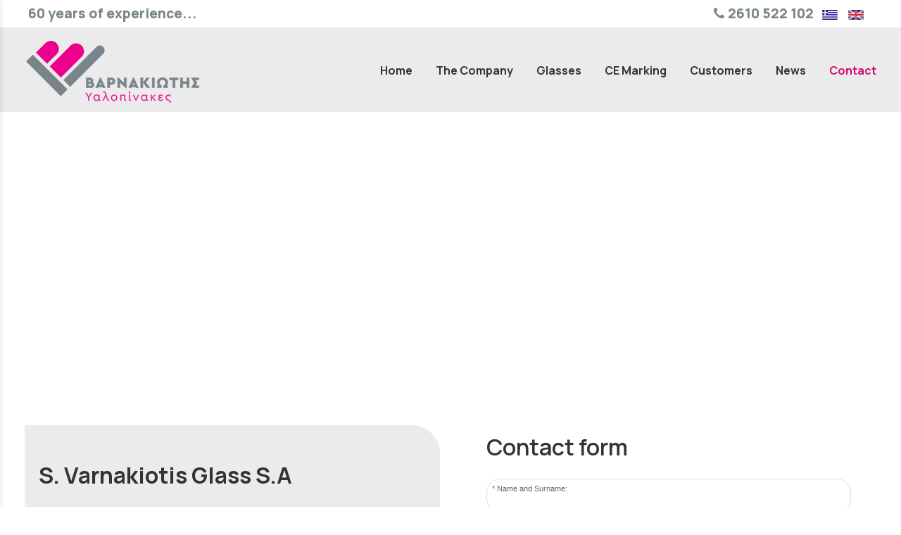

--- FILE ---
content_type: text/html; charset=utf-8
request_url: https://www.varnakiotis.com/?section=2102&language=en_US
body_size: 6708
content:
<!DOCTYPE html>
<html lang="en">
<head>
	<meta http-equiv="Content-Type" content="text/html; charset=utf-8"/>
<meta name="keywords" content="ΤΖΑΜΙΑ ΠΑΤΡΑ, ΕΝΕΡΓΕΙΑΚΑ ΤΖΑΜΙΑ,ΒΑΡΝΑΚΙΩΤΗΣ, ΥΑΛΟΠΙΝΑΚΕΣ ΠΑΤΡΑ, YΑΛΟΠΙΝΑΚΕΣ ΑΧΑΪΑ, ΥΑΛΟΠΙΝΑΚΕΣ, ΤΖΑΜΙΑ, ΤΖΑΜΙΑ ΠΑΤΡΑ, ΕΝΕΡΓΕΙΑΚΗΣ ΤΕΧΝΟΛΟΓΙΑΣ, ΕΙΣΑΓΩΓΕΣ ΥΑΛΟΠΙΝΑΚΩΝ, ΘΕΡΜΟΜΟΝΩΤΙΚΟΙ, ΠΟΛΥΚΑΡΒΟΝΙΚΑ, ΠΟΛΥΑΚΑΡΜΠΟΝΙΚΑ, ΠΛΕΞΙΓΛΚΑΣ, PLEXIGLAS, PLEXIGLASS
VARNAKIOTIS, GLASSES, ENERGY GLASS,
IMPORTS OF GLASS,
FLOAT GLASS PROCESSING,
FLOAT GLASS,
PATRAS,
PATRA, ΗΧΟΠΕΤΑΣΜΑΤΑ, ΗΧΟΜΕΙΩΣΗ, ΗΧΟΜΟΝΩΣΗ"/><meta name=viewport content="width=device-width, initial-scale=1"><meta name="theme-color" content="#d80774"/>	<style>
	@font-face {
		font-family: 'Material Icons';
		font-style: normal;
		font-weight: 400;
		src: url("/css/fonts/MaterialIcons-Regular.woff2") format('woff2');
	}
	.material-icons {
		font-family: 'Material Icons';
		font-weight: normal;
		font-style: normal;
		font-size: 24px;
		line-height: 1;
		letter-spacing: normal;
		text-transform: none;
		display: inline-block;
		white-space: nowrap;
		word-wrap: normal;
		direction: ltr;
		-webkit-font-feature-settings: 'liga';
		-webkit-font-smoothing: antialiased;
	}
	</style>
	<title>Contact - S. VARNAKIOTIS GLASSES S.A. - import, trade, processing</title>
	<link rel="stylesheet" type="text/css" title="The Project" href="/cache/24f6409a4cb09fe4af0e89eb9b9f7dfa.css"/><link rel="shortcut icon" href="/cache/files/5ce6829e96d85e3fd0de6c4422da388b2ac6db00.png" type="image/png" /><link rel="icon" href="/cache/files/5ce6829e96d85e3fd0de6c4422da388b2ac6db00.png" type="image/png" /><link rel="stylesheet" type="text/css" href="/cache/files/9df4082f14254df126f7f2d6b905b5124d239bfc.css"/>		<style>
		
:root{
    --cc-bg: white; /* bodybackcolor*/
    --cc-text: #333333; /* hlbasecolor */
    --cc-btn-primary-bg: #333333;
    --cc-btn-primary-text: white;
    --cc-btn-primary-hover-bg: #d80774;
    --cc-btn-primary-border-color: var(--cc-btn-primary-text);
    --cc-btn-secondary-bg: var(--cc-btn-primary-text);
    --cc-btn-secondary-text: var(--cc-btn-primary-bg);
    --cc-btn-secondary-hover-bg: var(--cc-btn-secondary-text);
    --cc-btn-secondary-hover-text: var(--cc-btn-secondary-bg);
    --cc-btn-secondary-border-color: var(--cc-btn-secondary-text);
    --cc-btn-secondary-hover-border-color: var(--cc-btn-secondary-text);
    --cc-toggle-bg-off: var(--cc-btn-secondary-text);
    --cc-toggle-bg-on: var(--cc-btn-secondary-text);
    --cc-toggle-knob-bg: var(--cc-btn-secondary-bg);
    --cc-toggle-knob-icon-color: var(--cc-btn-secondary-bg);
    --cc-cookie-category-block-bg: var(--cc-btn-secondary-bg);
    --cc-cookie-category-block-bg-hover: var(--cc-btn-secondary-bg);
    --cc-section-border: #e9eaee;
    --cc-block-text: var(--cc-text);
    --cc-webkit-scrollbar-bg: var(--cc-btn-primary-bg);
    --cc-webkit-scrollbar-bg-hover: var(--cc-btn-primary-hover-bg);
}

#s-bl .c-bl.b-ex {
	border: 1px solid var(--cc-section-border);
}

#s-cnt .b-ex .desc .p {
	color: var(--cc-btn-secondary-text);
}

#s-bl button:hover {
	color: var(--cc-btn-secondary-text);
}

.b-bn.title, .cc_theme_custom .b-acc.desc {
	color: var(--cc-btn-secondary-text);
}
#s-cnt .c-bl:last-child:hover,
#s-cnt .c-bl:last-child:hover .p{
	color: var(--cc-btn-secondary-text);
}

.cc_div a{
    color: var(--cc-cookie-category-block-bg);
}

.cc_div .cc-link{
	color: var(--cc-text);
	border-color: var(--cc-text);
}

#cc_div #s-hdr{
    border-bottom: none;
}

.cc_div #c-txt{
    color: var(--cc-text)!important;
}
		</style>
		<link href="https://fonts.googleapis.com/css2?family=Manrope:wght@200;300;400;500;600;700;800&display=swap" rel="stylesheet"><style>#overlay2091-sticky-wrapper { width: 286px !important; }#overlay2091 { display: none; }@media (min-width: 306px) { #overlay2091 { display: block; } }</style><style>.am_2030 div.itemcontent { margin: 0; padding: 0;}</style>	<script async src="https://www.googletagmanager.com/gtag/js?id=UA-6025982-24"></script><script>window.dataLayer = window.dataLayer || []; function gtag(){dataLayer.push(arguments);}gtag("consent", "default", {"analytics_storage":"granted","ad_storage":"granted","ad_user_data":"granted","personalization_storage":"granted","ad_personalization":"granted"}); gtag('js', new Date());
		gtag('config', 'UA-6025982-24', {});</script>	<!-- HTML5 Shim and Respond.js IE8 support of HTML5 elements and media
	     queries -->
	<!-- WARNING: Respond.js doesn't work if you view the page via file://
	-->
	<!--[if lt IE 9]>
	<script src="/javascript/html5shiv.min.js"></script>
	<script src="/javascript/respond.min.js"></script>
	<![endif]-->
</head>
<body class="notloggedin">
	<div id="loading">Loading...</div>
	<div id="mobile-header" class="mobile-header">
		<button class="js-menu-show header__menu-toggle material-icons">menu</button>
				<a class="mobile-header-startlink" href="/">&nbsp;<span style="display: none;">Start Page</span></a>
			</div>
	<aside class="js-side-nav side-nav">
	<nav class="js-side-nav-container side-nav__container">
		<header class="side-nav__header">
		<button class="js-menu-hide side-nav__hide material-icons">close</button>
		<span>
		S. VARNAKIOTIS GLASSES S.A. - import, trade, processing		</span>
		</header>
		<div class="side-nav__abovecontent">
				</div>
		<div class="side-nav__content">
		<div class="amodule am_2044" id="am_2044">	<div class="side-nav_menu">
<ul  id="treemenu_m2044_parent_734">
<li class="inactive nochilds"><a title=""  class="inactive nochilds" href="/start"><span>Home</span></a></li>
<li class="inactive nochilds"><a title=""  class="inactive nochilds" href="/company"><span>The Company</span></a></li>
<li class="inactive haschilds"><a title=""  onclick="javascript:toggleDisplayId('treemenu_m2044_parent_1784','block'); toggleImgSrc('m2044_img1784', '/cache/files/1543b4b5159e9911f413b8fac510ca52492ee811.png', '/cache/files/8e46220bc2fbc93524fa3eddbdd3866f48a95ab8.png'); return false;"  class="inactive haschilds" href="#"><span>Glasses</span></a><ul style="display: none;" id="treemenu_m2044_parent_1784">
<li class="inactive nochilds"><a title=""  class="inactive nochilds" href="/?section=1786&amp;language=en_US"><span>Learn about Glasses</span></a></li>
<li class="inactive haschilds"><a title=""  onclick="javascript:toggleDisplayId('treemenu_m2044_parent_1796','block'); toggleImgSrc('m2044_img1796', '/cache/files/1543b4b5159e9911f413b8fac510ca52492ee811.png', '/cache/files/8e46220bc2fbc93524fa3eddbdd3866f48a95ab8.png'); return false;"  class="inactive haschilds" href="#"><span>Glass products</span></a><ul style="display: none;" id="treemenu_m2044_parent_1796">
<li class="inactive nochilds"><a title=""  class="inactive nochilds" href="/?section=1803&amp;language=en_US"><span>Energy Technology</span></a></li>
<li class="inactive nochilds"><a title=""  class="inactive nochilds" href="/?section=1804&amp;language=en_US"><span>Clear Float</span></a></li>
<li class="inactive nochilds"><a title=""  class="inactive nochilds" href="/?section=1805&amp;language=en_US"><span>Mirrors</span></a></li>
<li class="inactive nochilds"><a title=""  class="inactive nochilds" href="/?section=1806&amp;language=en_US"><span>Coloured float</span></a></li>
<li class="inactive nochilds"><a title=""  class="inactive nochilds" href="/?section=1807&amp;language=en_US"><span>Wired Glass</span></a></li>
<li class="inactive nochilds"><a title=""  class="inactive nochilds" href="/?section=1955&amp;language=en_US"><span>Polycarbonate</span></a></li>
<li class="inactive nochilds"><a title=""  class="inactive nochilds" href="/?section=1962&amp;language=en_US"><span>Plexiglas / Acrylic Glass</span></a></li>
<li class="inactive nochilds"><a title=""  class="inactive nochilds" href="/?section=1958&amp;language=en_US"><span>Glassbricks</span></a></li>
<li class="inactive nochilds"><a title=""  class="inactive nochilds" href="/?section=2025&amp;language=en_US"><span>Sound curtains</span></a></li>
<li class="inactive nochilds"><a title=""  class="inactive nochilds" href="/?section=2026&amp;language=en_US"><span>3M Films</span></a></li></ul></li>
<li class="inactive haschilds"><a title=""  onclick="javascript:toggleDisplayId('treemenu_m2044_parent_1798','block'); toggleImgSrc('m2044_img1798', '/cache/files/1543b4b5159e9911f413b8fac510ca52492ee811.png', '/cache/files/8e46220bc2fbc93524fa3eddbdd3866f48a95ab8.png'); return false;"  class="inactive haschilds" href="#"><span>Glass Functions</span></a><ul style="display: none;" id="treemenu_m2044_parent_1798">
<li class="inactive nochilds"><a title=""  class="inactive nochilds" href="/?section=1810&amp;language=en_US"><span>Thermal insulation & Solar control</span></a></li>
<li class="inactive nochilds"><a title=""  class="inactive nochilds" href="/?section=1812&amp;language=en_US"><span>Acoustic insulation</span></a></li>
<li class="inactive nochilds"><a title=""  class="inactive nochilds" href="/?section=1813&amp;language=en_US"><span>Protection from injuries - vandalisms - weapons</span></a></li>
<li class="inactive nochilds"><a title=""  class="inactive nochilds" href="/?section=1814&amp;language=en_US"><span>Firesafety</span></a></li>
<li class="inactive nochilds"><a title=""  class="inactive nochilds" href="/?section=1815&amp;language=en_US"><span>Decoration</span></a></li>
<li class="inactive nochilds"><a title=""  class="inactive nochilds" href="/?section=1816&amp;language=en_US"><span>Special applications</span></a></li></ul></li>
<li class="inactive nochilds"><a title=""  class="inactive nochilds" href="/?section=2107&amp;language=en_US"><span>Glass Aplications</span></a></li>
<li class="inactive nochilds"><a title=""  class="inactive nochilds" href="/?section=1800&amp;language=en_US"><span>Energy Saving</span></a></li>
<li class="inactive nochilds"><a title=""  class="inactive nochilds" href="/?section=2006&amp;language=en_US"><span>Home Glazing Replacement & Upgrade</span></a></li>
<li class="inactive nochilds"><a title=""  class="inactive nochilds" href="/?section=1794&amp;language=en_US"><span>Glossary</span></a></li></ul></li>
<li class="inactive nochilds"><a title=""  class="inactive nochilds" href="/?section=1945&amp;language=en_US"><span>CE Marking</span></a></li>
<li class="inactive nochilds"><a title=""  class="inactive nochilds" href="/?section=1788&amp;language=en_US"><span>Customers</span></a></li>
<li class="inactive nochilds"><a title=""  class="inactive nochilds" href="/news"><span>News</span></a></li>
<li class="inactive nochilds novis"><a title=""  class="inactive nochilds novis" href="/?section=24&amp;language=en_US"><span>Login</span></a></li>
<li class="inactive nochilds novis"><a title=""  class="inactive nochilds novis" href="/?section=38&amp;language=en_US"><span>Sitemap</span></a></li>
<li class="active nochilds"><a title=""  class="active nochilds" href="/?section=2102&amp;language=en_US"><span>Contact</span></a></li></ul>	</div>
</div>		</div>
		<div class="side-nav__footer">
		<div class="amodule am_2045" id="am_2045"><div class="langchooser">				<form method="post" action="/?section=2102&amp;language=en_US">
				<div>
				<input type="hidden" name="moduleid" value="2045"/>
				<input type="hidden" name="action" value="set_lang"/>
<label for="auto">Language: </label>				<select id="auto" onchange="submit();" name="language">
<option  value="el_GR">Ελληνικά</option><option selected="selected" value="en_US">English</option>				</select>
				</div>
				</form>
				<div style="display: none">Language selection: <a href="/?section=2102&amp;language=el_GR">Ελληνικά</a> <a href="/?section=2102&amp;language=en_US">English</a> </div></div></div>		</div>
	</nav>
	</aside>
	<div id="thewhole">
	<div id="innerwhole">
	<div id="container">
	<div id="innercontainer">
		<div id="abovetopbanner">
		<div id="innerabovetopbanner">
		<div class="amodule am_2092" id="am_2092"><div class="htmlbox pull-left"><div class="htmlboxcontent" id="mod2092content0"><p class="c-top-text">60 years of experience...</p></div></div></div><div class="amodule am_2094" id="am_2094"><div class="langchooser"><div class="langlist"><ul><li class="inactive"><a href="/?section=2102&amp;language=en_US&amp;tmpvars%5B2094%5D%5Baction%5D=set_lang&amp;tmpvars%5B2094%5D%5Blanguage%5D=el_GR"><img alt="Ελληνικά" src="/cache/files/92815e75bd507e7c1372c3739dafb88f019385fe.png"/> </a></li><li class="active"><a href="/?section=2102&amp;language=en_US&amp;tmpvars%5B2094%5D%5Baction%5D=set_lang&amp;tmpvars%5B2094%5D%5Blanguage%5D=en_US"><img alt="English" src="/cache/files/0815eb21fedf1b8df53cba6fe8cc6eb38d5f927f.png"/> </a></li></ul></div></div></div><div class="amodule am_2093" id="am_2093"><div class="htmlbox pull-right"><div class="htmlboxcontent" id="mod2093content0"><p class="c-top-text"><a href="/2610522102"><span class="fa fa-phone" aria-hidden="true">&nbsp;</span>2610 522 102</a>&nbsp;</p></div></div></div>		<div style="clear: both;"></div>
		</div>
		</div>
			<div id="topbanner">
			<div id="innertopbanner">
			<div class="amodule am_1513" id="am_1513"><div class="langchooser"><div class="langlist"><ul><li class="inactive"><a href="/?section=2102&amp;language=en_US&amp;tmpvars%5B1513%5D%5Baction%5D=set_lang&amp;tmpvars%5B1513%5D%5Blanguage%5D=el_GR"><img alt="Ελληνικά" src="/cache/files/92815e75bd507e7c1372c3739dafb88f019385fe.png"/> </a></li><li class="active"><a href="/?section=2102&amp;language=en_US&amp;tmpvars%5B1513%5D%5Baction%5D=set_lang&amp;tmpvars%5B1513%5D%5Blanguage%5D=en_US"><img alt="English" src="/cache/files/0815eb21fedf1b8df53cba6fe8cc6eb38d5f927f.png"/> </a></li></ul></div></div></div><div class="amodule am_1514" id="am_1514"></div><div class="amodule am_2091" id="am_2091"><div id="overlay2091" style="width: 286px; height: 120px; margin-top: px; margin-left: 20px; margin-right: 0px;top: 0;" class="overlay logo"><a  href="/"><span class="hidden">/</span></a></div></div>			</div>
			</div>
		<div id="abovetopmenu">
				</div>
			<div id="topmenu">
			<div id="innertopmenu">
			<div class="amodule am_10" id="am_10">	<div class="horizmenu topmenu">
<ul  id="treemenu_m10_parent_734">
<li class="inactive nochilds"><a title=""  class="inactive nochilds" href="/start"><span>Home</span></a></li>
<li class="inactive nochilds"><a title=""  class="inactive nochilds" href="/company"><span>The Company</span></a></li>
<li class="inactive haschilds"><a title="" onclick="return false;" class="inactive haschilds" href="#"><span>Glasses</span></a><ul  id="treemenu_m10_parent_1784">
<li class="inactive nochilds"><a title=""  class="inactive nochilds" href="/?section=1786&amp;language=en_US"><span>Learn about Glasses</span></a></li>
<li class="inactive haschilds"><a title="" onclick="return false;" class="inactive haschilds" href="#"><span>Glass products</span></a><ul  id="treemenu_m10_parent_1796">
<li class="inactive nochilds"><a title=""  class="inactive nochilds" href="/?section=1803&amp;language=en_US"><span>Energy Technology</span></a></li>
<li class="inactive nochilds"><a title=""  class="inactive nochilds" href="/?section=1804&amp;language=en_US"><span>Clear Float</span></a></li>
<li class="inactive nochilds"><a title=""  class="inactive nochilds" href="/?section=1805&amp;language=en_US"><span>Mirrors</span></a></li>
<li class="inactive nochilds"><a title=""  class="inactive nochilds" href="/?section=1806&amp;language=en_US"><span>Coloured float</span></a></li>
<li class="inactive nochilds"><a title=""  class="inactive nochilds" href="/?section=1807&amp;language=en_US"><span>Wired Glass</span></a></li>
<li class="inactive nochilds"><a title=""  class="inactive nochilds" href="/?section=1955&amp;language=en_US"><span>Polycarbonate</span></a></li>
<li class="inactive nochilds"><a title=""  class="inactive nochilds" href="/?section=1962&amp;language=en_US"><span>Plexiglas / Acrylic Glass</span></a></li>
<li class="inactive nochilds"><a title=""  class="inactive nochilds" href="/?section=1958&amp;language=en_US"><span>Glassbricks</span></a></li>
<li class="inactive nochilds"><a title=""  class="inactive nochilds" href="/?section=2025&amp;language=en_US"><span>Sound curtains</span></a></li>
<li class="inactive nochilds"><a title=""  class="inactive nochilds" href="/?section=2026&amp;language=en_US"><span>3M Films</span></a></li></ul></li>
<li class="inactive haschilds"><a title="" onclick="return false;" class="inactive haschilds" href="#"><span>Glass Functions</span></a><ul  id="treemenu_m10_parent_1798">
<li class="inactive nochilds"><a title=""  class="inactive nochilds" href="/?section=1810&amp;language=en_US"><span>Thermal insulation & Solar control</span></a></li>
<li class="inactive nochilds"><a title=""  class="inactive nochilds" href="/?section=1812&amp;language=en_US"><span>Acoustic insulation</span></a></li>
<li class="inactive nochilds"><a title=""  class="inactive nochilds" href="/?section=1813&amp;language=en_US"><span>Protection from injuries - vandalisms - weapons</span></a></li>
<li class="inactive nochilds"><a title=""  class="inactive nochilds" href="/?section=1814&amp;language=en_US"><span>Firesafety</span></a></li>
<li class="inactive nochilds"><a title=""  class="inactive nochilds" href="/?section=1815&amp;language=en_US"><span>Decoration</span></a></li>
<li class="inactive nochilds"><a title=""  class="inactive nochilds" href="/?section=1816&amp;language=en_US"><span>Special applications</span></a></li></ul></li>
<li class="inactive nochilds"><a title=""  class="inactive nochilds" href="/?section=2107&amp;language=en_US"><span>Glass Aplications</span></a></li>
<li class="inactive nochilds"><a title=""  class="inactive nochilds" href="/?section=1800&amp;language=en_US"><span>Energy Saving</span></a></li>
<li class="inactive nochilds"><a title=""  class="inactive nochilds" href="/?section=2006&amp;language=en_US"><span>Home Glazing Replacement & Upgrade</span></a></li>
<li class="inactive nochilds"><a title=""  class="inactive nochilds" href="/?section=1794&amp;language=en_US"><span>Glossary</span></a></li></ul></li>
<li class="inactive nochilds"><a title=""  class="inactive nochilds" href="/?section=1945&amp;language=en_US"><span>CE Marking</span></a></li>
<li class="inactive nochilds"><a title=""  class="inactive nochilds" href="/?section=1788&amp;language=en_US"><span>Customers</span></a></li>
<li class="inactive nochilds"><a title=""  class="inactive nochilds" href="/news"><span>News</span></a></li>
<li class="active nochilds"><a title=""  class="active nochilds" href="/?section=2102&amp;language=en_US"><span>Contact</span></a></li></ul>	</div>
</div>			<div class="topmenuclearing"></div>
			</div>
			</div>
			<div id="belowtopmenu">
			<div class="amodule am_453" id="am_453"></div><div class="amodule am_2030" id="am_2030"></div><div class="amodule am_2103" id="am_2103"><div class="htmlbox"><div class="htmlboxcontent" id="mod2103content2102"><div><iframe width="100%" height="400" style="border: 0;" src="https://www.google.com/maps/embed?pb=!1m18!1m12!1m3!1d3135.511273324688!2d21.711419450972887!3d38.19802509536802!2m3!1f0!2f0!3f0!3m2!1i1024!2i768!4f13.1!3m3!1m2!1s0x135e36f7aaaaaaab%3A0xf213bae062483e2c!2zzqMuIM6SzpHOoc6dzpHOms6ZzqnOpM6XzqMgzqXOkc6bzp_OoM6Zzp3Okc6azpXOoyDOkS7OlS4!5e0!3m2!1sel!2sgr!4v1676281103111!5m2!1sel!2sgr" allowfullscreen="allowfullscreen" loading="lazy" referrerpolicy="no-referrer-when-downgrade"></iframe></div></div></div></div>			</div>
		<div id="abovecontent"><div id="innerabovecontent"></div></div>
		<div id="content" class="threecolumns">
		<div id="innercontent">
	<div id="sidebar"></div>
			<div id="contenttop" class="threecolumnstop">
			<div class="amodule am_1509" id="am_1509">		<div class="statuscont">
		<div onclick="this.style.display='none'" onkeypress="this.style.display='none'" tabindex="0" style="display: none;" class="statusmsg" id="statusid">
		<div class="statusclose">
			<span class="fa fa-close"></span>
		</div>
		<div class="statusinner">
		</div>
		</div>
				</div>
</div><div class="amodule am_1510" id="am_1510"></div><div class="amodule am_525" id="am_525"><h1 class="pagetitle">Contact</h1></div><div class="amodule am_746" id="am_746"><div class="htmlbox"><div class="htmlboxcontent" id="mod746content2102"><div class="container-fluid edgetoedge">
<div class="row">
<div class="col-md-6">
<div class="c-new-service-box ">
<h2 style="text-align: left;"><strong>S. Varnakiotis Glass S.A </strong></h2>
<p><strong>Energy Glass at Patras, Glass Panels</strong></p>
<ul class="c-question">
<li><strong>Address:</strong> 11 Greka str., 26500 Paralia Patron, Greece</li>
<li><strong>Tel:</strong> +30.2610 522102, +30.2610 522124</li>
<li><strong>Fax:</strong> 2610 522146</li>
<li><strong>E-mail:</strong> <a href="mailto:info@varnakiotis.com">info@varnakiotis.com</a></li>
</ul>
<p>We are at your disposal for any question or concern. Call us, send us an e-mail or fill out the contact form and a specialist of ours will contact you.</p>
</div>
</div>
<div class="col-md-6">
<div id="c-forma" class="c-forma" style="margin-left: 0px;"><div class="amodule am_119" id="am_119"><div class="contactform"><h2>Contact form</h2>		<form method="post" enctype="multipart/form-data" action="/?section=2102&amp;language=en_US&amp;tmpvars%5B119%5D%5Baction%5D=sendmail">
		<p class="required">
		<label for="mod119-name">Name and Surname:</label> 
		<input id="mod119-name" required="required" type="text" name="name" value=""/>
		</p>
		<p class="required">
		<label for="mod119-email">Email:</label> 
		<input id="mod119-email" required="required" type="email" name="email" value=""/>
		</p>
<p class="notrequired input text"><label for="input-form[678]">Τηλέφωνο:</label> <input id="input-form[678]" type="text" name="form[678]" value=""/></p>
<p class="required textarea"><label for="input-form[120]">Your message:</label> <textarea required="required" id="input-form[120]" name="form[120]"></textarea></p>
<div class="submit"><button type="submit">Submit</button></div></form></div></div></div>
</div>
</div>
</div></div></div></div><div class="amodule am_747" id="am_747"></div><div class="amodule am_748" id="am_748"></div>			</div>
			<div style="clear: both;" id="contentbottom">
			</div>
		</div> <!-- innercontent -->
		</div> <!-- content or popupcontent -->
		<div style="clear: both;" id="belowcontent">
		</div>
	</div> <!-- innercontainer -->
	</div> <!-- container -->
		<div style="clear: both;" id="belowsite">
		<div id="innerbelowsite">
<div class="amodule am_2057" id="am_2057"><div class="htmlbox"><div class="htmlboxcontent" id="mod2057content0"><div class="container-fluid edgetoedge">
<div class="c-footer-box">
<p class="c-footer-title ">Do you have a question?</p>
<p>We are happy to talk to you, just give us a call!</p>
<p><a class="c-button-1" href="tel:+302610522102"><span class="fa fa-phone" aria-hidden="true">&nbsp;</span>+30 2610 522102</a></p>
</div>
<div style="max-width: 1280px; margin: 0 auto; padding-top: 5vh; text-align: center;"><img class="img-responsive center-block" style="margin-bottom: 40px;" src="/cache/files/527b014f0cc408a3469edd35583258e856bf67a2.png" alt="S. Varnakiotis Glass S.A  Glasses " width="286" height="120" />
<p><span class="fa fa-map-marker fa-lg" aria-hidden="true">&nbsp;</span> 11 Greka str., 26500 Paralia Patron, Greece</p>
<p><span class="fa fa-phone fa-lg" aria-hidden="true">&nbsp;</span> <a href="tel:+302610522102">+30 2610 522102</a>, <a href="tel:+302610522124">+30 2610 522124</a></p>
<p><span class="fa fa-envelope fa-lg" aria-hidden="true">&nbsp;</span> <a href="mailto:tel:info@varnakiotis.com">info@varnakiotis.com</a></p>
</div>
</div></div></div></div><div class="amodule am_2061" id="am_2061"><div class="htmlbox"><div class="htmlboxcontent" id="mod2061content0"></div></div></div><div class="amodule am_2062" id="am_2062"><div class="htmlbox"><div class="htmlboxcontent" id="mod2062content0"></div></div></div><div class="amodule am_2104" id="am_2104"><div class="htmlbox"><div class="htmlboxcontent" id="mod2104content0"></div></div></div>		</div>
		</div>
<div id="copyinfo">
<div id="innercopyinfo">
	<div id="copyleft">
		Copyright &copy; 2023 - 2025 S. VARNAKIOTIS GLASSES S.A. - import, trade, processing	</div>
	<div id="copyright">
		<a href="https://web.newmediasoft.gr">
		Website Development New Media Soft		</a>
	</div>
	<div id="copyinfobottom">
        <div class="amodule am_2052" id="am_2052"><script>
window.addEventListener("load", function(){
window.cc = initCookieConsent();
cc.run({
	current_lang: 'en_US',
	mode: 'opt-in',
	force_consent: false,
	remove_cookie_tables: false,
	page_scripts: false,
	cookie_name: 'cc_cookie_simple',
	cookie_expiration: 3650,	gui_options: {
			consent_modal: {
				layout: 'cloud',
				position: 'bottom center',
				transition: 'zoom',
			},
			settings_modal: {
				layout: 'box',
				transition: 'zoom'
			}
		},
	languages:  {
	'en_US': {
		consent_modal: {
			title: 'This Site Uses Cookies',
			description: `By using this site you agree to our use of cookies. <a href="/cookie-policy" class="cc-link">Read more</a>`,
			primary_btn: {
				text: 'I agree',
				role: 'accept_all'
			}
		},
		settings_modal: {
			title: 'Cookies Preferences',
			accept_all_btn: 'I agree',
			reject_all_btn: 'Decline',
			close_btn_label: 'Close',
			save_settings_btn: 'Accept selected',
			cookie_table_headers: [
				{col1: 'Name'},
				{col2: 'Domain'},
				{col3: 'Expiration'},
				{col4: 'Description'}
			],
			blocks: [
				{
					title: 'Cookie usage',
					description: 'We use cookies to collect and analyze information on site performance and usage, to provide social media features and to enhance and customise content and advertisements'
				}, {
					title: 'Strictly necessary cookies',
					description: 'Cookies necessary for the functioning of the page, like language choosing and other user options, which are valid only for the current session',
					toggle: {
						value: 'necessary',
						enabled: true,
						readonly: true
					},
					
				},
				
				{
					title: 'More information',
					description: 'For any queries in relation to our policy on cookies and your choices, please contact us.'
				}
				]
			}
		}
	}
});
});
</script></div>	</div>
</div>
</div>
	</div> <!-- innerwhole -->
	</div> <!-- thewhole -->
<div class="hidden"><script src="/cache/413ad9fd9f5cd6e5a92d485b1e5c1a90.js"> </script><script src="/cache/files/cfb5021511fc7a4e51130c471246afb51eed13f1.js"></script><script>	netsystem_init();
	$("form").submit(function(e){
		if (!$(this).checkValidity()) {
			alert('Please fill out all the required fields!');
			e.preventDefault();
		}
	});
	try {
	if (window.self === window.top && $(window).width() > 767)
		skrollr.init({mobileCheck: function() {return false;}});
	} catch {}
</script></div></body>
</html>


--- FILE ---
content_type: text/css
request_url: https://www.varnakiotis.com/cache/24f6409a4cb09fe4af0e89eb9b9f7dfa.css
body_size: 60201
content:
/*! normalize.css v3.0.1 | MIT License | git.io/normalize */

/**
 * 1. Set default font family to sans-serif.
 * 2. Prevent iOS text size adjust after orientation change,without disabling
 *    user zoom.
 */

html {font-family:sans-serif;/* 1 */
  -ms-text-size-adjust:100%;/* 2 */
  -webkit-text-size-adjust:100%;/* 2 */
}/**
 * Remove default margin.
 */

body {margin:0;}/* HTML5 display definitions
   ========================================================================== */

/**
 * Correct `block` display not defined for any HTML5 element in IE 8/9.
 * Correct `block` display not defined for `details` or `summary` in IE 10/11 and Firefox.
 * Correct `block` display not defined for `main` in IE 11.
 */

article,aside,details,figcaption,figure,footer,header,hgroup,main,nav,section,summary {display:block;}/**
 * 1. Correct `inline-block` display not defined in IE 8/9.
 * 2. Normalize vertical alignment of `progress` in Chrome,Firefox,and Opera.
 */

audio,canvas,progress,video {display:inline-block;/* 1 */
  vertical-align:baseline;/* 2 */
}/**
 * Prevent modern browsers from displaying `audio` without controls.
 * Remove excess height in iOS 5 devices.
 */

audio:not([controls]){display:none;height:0;}/**
 * Address `[hidden]` styling not present in IE 8/9/10.
 * Hide the `template` element in IE 8/9/11,Safari,and Firefox < 22.
 */

[hidden],template {display:none;}/* Links
   ========================================================================== */

/**
 * Remove the gray background color from active links in IE 10.
 */

a {background:transparent;}/**
 * Improve readability when focused and also mouse hovered in all browsers.
 */

a:active,a:hover {outline:0;}/* Text-level semantics
   ========================================================================== */

/**
 * Address styling not present in IE 8/9/10/11,Safari,and Chrome.
 */

abbr[title] {border-bottom:1px dotted;}/**
 * Address style set to `bolder` in Firefox 4+,Safari,and Chrome.
 */

b,strong {font-weight:bold;}/**
 * Address styling not present in Safari and Chrome.
 */

dfn {font-style:italic;}/**
 * Address variable `h1` font-size and margin within `section` and `article`
 * contexts in Firefox 4+,Safari,and Chrome.
 */

h1 {font-size:2em;margin:0.67em 0;}/**
 * Address styling not present in IE 8/9.
 */

mark {background:#ff0;color:#000;}/**
 * Address inconsistent and variable font size in all browsers.
 */

small {font-size:80%;}/**
 * Prevent `sub` and `sup` affecting `line-height` in all browsers.
 */

sub,sup {font-size:75%;line-height:0;position:relative;vertical-align:baseline;}sup {top:-0.5em;}sub {bottom:-0.25em;}/* Embedded content
   ========================================================================== */

/**
 * Remove border when inside `a` element in IE 8/9/10.
 */

img {border:0;}/**
 * Correct overflow not hidden in IE 9/10/11.
 */

svg:not(:root){overflow:hidden;}/* Grouping content
   ========================================================================== */

/**
 * Address margin not present in IE 8/9 and Safari.
 */

figure {margin:1em 40px;}/**
 * Address differences between Firefox and other browsers.
 */

hr {-moz-box-sizing:content-box;box-sizing:content-box;height:0;}/**
 * Contain overflow in all browsers.
 */

pre {overflow:auto;}/**
 * Address odd `em`-unit font size rendering in all browsers.
 */

code,kbd,pre,samp {font-family:monospace,monospace;font-size:1em;}/* Forms
   ========================================================================== */

/**
 * Known limitation:by default,Chrome and Safari on OS X allow very limited
 * styling of `select`,unless a `border` property is set.
 */

/**
 * 1. Correct color not being inherited.
 *    Known issue:affects color of disabled elements.
 * 2. Correct font properties not being inherited.
 * 3. Address margins set differently in Firefox 4+,Safari,and Chrome.
 */

button,input,optgroup,select,textarea {color:inherit;/* 1 */
  font:inherit;/* 2 */
  margin:0;/* 3 */
}/**
 * Address `overflow` set to `hidden` in IE 8/9/10/11.
 */

button {overflow:visible;}/**
 * Address inconsistent `text-transform` inheritance for `button` and `select`.
 * All other form control elements do not inherit `text-transform` values.
 * Correct `button` style inheritance in Firefox,IE 8/9/10/11,and Opera.
 * Correct `select` style inheritance in Firefox.
 */

button,select {text-transform:none;}/**
 * 1. Avoid the WebKit bug in Android 4.0.* where (2)destroys native `audio`
 *    and `video` controls.
 * 2. Correct inability to style clickable `input` types in iOS.
 * 3. Improve usability and consistency of cursor style between image-type
 *    `input` and others.
 */

button,html input[type="button"],/* 1 */
input[type="reset"],input[type="submit"] {-webkit-appearance:button;/* 2 */
  cursor:pointer;/* 3 */
}/**
 * Re-set default cursor for disabled elements.
 */

button[disabled],html input[disabled] {cursor:default;}/**
 * Remove inner padding and border in Firefox 4+.
 */

button::-moz-focus-inner,input::-moz-focus-inner {border:0;padding:0;}/**
 * Address Firefox 4+ setting `line-height` on `input` using `!important` in
 * the UA stylesheet.
 */

input {line-height:normal;}/**
 * It's recommended that you don't attempt to style these elements.
 * Firefox's implementation doesn't respect box-sizing,padding,or width.
 *
 * 1. Address box sizing set to `content-box` in IE 8/9/10.
 * 2. Remove excess padding in IE 8/9/10.
 */

input[type="checkbox"],input[type="radio"] {box-sizing:border-box;/* 1 */
  padding:0;/* 2 */
}/**
 * Fix the cursor style for Chrome's increment/decrement buttons. For certain
 * `font-size` values of the `input`,it causes the cursor style of the
 * decrement button to change from `default` to `text`.
 */

input[type="number"]::-webkit-inner-spin-button,input[type="number"]::-webkit-outer-spin-button {height:auto;}/**
 * 1. Address `appearance` set to `searchfield` in Safari and Chrome.
 * 2. Address `box-sizing` set to `border-box` in Safari and Chrome
 *    (include `-moz` to future-proof).
 */

input[type="search"] {-webkit-appearance:textfield;/* 1 */
  -moz-box-sizing:content-box;-webkit-box-sizing:content-box;/* 2 */
  box-sizing:content-box;}/**
 * Remove inner padding and search cancel button in Safari and Chrome on OS X.
 * Safari (but not Chrome)clips the cancel button when the search input has
 * padding (and `textfield` appearance).
 */

input[type="search"]::-webkit-search-cancel-button,input[type="search"]::-webkit-search-decoration {-webkit-appearance:none;}/**
 * Define consistent border,margin,and padding.
 */

fieldset {border:1px solid #c0c0c0;margin:0 2px;padding:0.35em 0.625em 0.75em;}/**
 * 1. Correct `color` not being inherited in IE 8/9/10/11.
 * 2. Remove padding so people aren't caught out if they zero out fieldsets.
 */

legend {border:0;/* 1 */
  padding:0;/* 2 */
}/**
 * Remove default vertical scrollbar in IE 8/9/10/11.
 */

textarea {overflow:auto;}/**
 * Don't inherit the `font-weight` (applied by a rule above).
 * NOTE:the default cannot safely be changed in Chrome and Safari on OS X.
 */

optgroup {font-weight:bold;}/* Tables
   ========================================================================== */

/**
 * Remove most spacing between table cells.
 */

table {border-collapse:collapse;border-spacing:0;}td,th {padding:0;}.row,.container,.container-fluid,.row *,.container *,.container-fluid * {-webkit-box-sizing:border-box;-moz-box-sizing:border-box;box-sizing:border-box;}.container,.container-fluid {padding-right:15px;padding-left:15px;margin-right:auto;margin-left:auto;}@media (min-width:768px){.container {width:750px;}}@media (min-width:992px){.container {width:970px;}}@media (min-width:1200px){.container {width:1170px;}}.row {margin-right:-15px;margin-left:-15px;}.col-xs-1,.col-sm-1,.col-md-1,.col-lg-1,.col-xs-2,.col-sm-2,.col-md-2,.col-lg-2,.col-xs-3,.col-sm-3,.col-md-3,.col-lg-3,.col-xs-4,.col-sm-4,.col-md-4,.col-lg-4,.col-xs-5,.col-sm-5,.col-md-5,.col-lg-5,.col-xs-6,.col-sm-6,.col-md-6,.col-lg-6,.col-xs-7,.col-sm-7,.col-md-7,.col-lg-7,.col-xs-8,.col-sm-8,.col-md-8,.col-lg-8,.col-xs-9,.col-sm-9,.col-md-9,.col-lg-9,.col-xs-10,.col-sm-10,.col-md-10,.col-lg-10,.col-xs-11,.col-sm-11,.col-md-11,.col-lg-11,.col-xs-12,.col-sm-12,.col-md-12,.col-lg-12 {position:relative;min-height:1px;padding-right:15px;padding-left:15px;}.col-xs-1,.col-xs-2,.col-xs-3,.col-xs-4,.col-xs-5,.col-xs-6,.col-xs-7,.col-xs-8,.col-xs-9,.col-xs-10,.col-xs-11,.col-xs-12 {float:left;}.col-xs-12 {width:100%;}.col-xs-11 {width:91.66666667%;}.col-xs-10 {width:83.33333333%;}.col-xs-9 {width:75%;}.col-xs-8 {width:66.66666667%;}.col-xs-7 {width:58.33333333%;}.col-xs-6 {width:50%;}.col-xs-5 {width:41.66666667%;}.col-xs-4 {width:33.33333333%;}.col-xs-3 {width:25%;}.col-xs-2 {width:16.66666667%;}.col-xs-1 {width:8.33333333%;}.col-xs-pull-12 {right:100%;}.col-xs-pull-11 {right:91.66666667%;}.col-xs-pull-10 {right:83.33333333%;}.col-xs-pull-9 {right:75%;}.col-xs-pull-8 {right:66.66666667%;}.col-xs-pull-7 {right:58.33333333%;}.col-xs-pull-6 {right:50%;}.col-xs-pull-5 {right:41.66666667%;}.col-xs-pull-4 {right:33.33333333%;}.col-xs-pull-3 {right:25%;}.col-xs-pull-2 {right:16.66666667%;}.col-xs-pull-1 {right:8.33333333%;}.col-xs-pull-0 {right:0;}.col-xs-push-12 {left:100%;}.col-xs-push-11 {left:91.66666667%;}.col-xs-push-10 {left:83.33333333%;}.col-xs-push-9 {left:75%;}.col-xs-push-8 {left:66.66666667%;}.col-xs-push-7 {left:58.33333333%;}.col-xs-push-6 {left:50%;}.col-xs-push-5 {left:41.66666667%;}.col-xs-push-4 {left:33.33333333%;}.col-xs-push-3 {left:25%;}.col-xs-push-2 {left:16.66666667%;}.col-xs-push-1 {left:8.33333333%;}.col-xs-push-0 {left:0;}.col-xs-offset-12 {margin-left:100%;}.col-xs-offset-11 {margin-left:91.66666667%;}.col-xs-offset-10 {margin-left:83.33333333%;}.col-xs-offset-9 {margin-left:75%;}.col-xs-offset-8 {margin-left:66.66666667%;}.col-xs-offset-7 {margin-left:58.33333333%;}.col-xs-offset-6 {margin-left:50%;}.col-xs-offset-5 {margin-left:41.66666667%;}.col-xs-offset-4 {margin-left:33.33333333%;}.col-xs-offset-3 {margin-left:25%;}.col-xs-offset-2 {margin-left:16.66666667%;}.col-xs-offset-1 {margin-left:8.33333333%;}.col-xs-offset-0 {margin-left:0;}@media (min-width:768px){.col-sm-1,.col-sm-2,.col-sm-3,.col-sm-4,.col-sm-5,.col-sm-6,.col-sm-7,.col-sm-8,.col-sm-9,.col-sm-10,.col-sm-11,.col-sm-12 {float:left;}.col-sm-12 {width:100%;}.col-sm-11 {width:91.66666667%;}.col-sm-10 {width:83.33333333%;}.col-sm-9 {width:75%;}.col-sm-8 {width:66.66666667%;}.col-sm-7 {width:58.33333333%;}.col-sm-6 {width:50%;}.col-sm-5 {width:41.66666667%;}.col-sm-4 {width:33.33333333%;}.col-sm-3 {width:25%;}.col-sm-2 {width:16.66666667%;}.col-sm-1 {width:8.33333333%;}.col-sm-pull-12 {right:100%;}.col-sm-pull-11 {right:91.66666667%;}.col-sm-pull-10 {right:83.33333333%;}.col-sm-pull-9 {right:75%;}.col-sm-pull-8 {right:66.66666667%;}.col-sm-pull-7 {right:58.33333333%;}.col-sm-pull-6 {right:50%;}.col-sm-pull-5 {right:41.66666667%;}.col-sm-pull-4 {right:33.33333333%;}.col-sm-pull-3 {right:25%;}.col-sm-pull-2 {right:16.66666667%;}.col-sm-pull-1 {right:8.33333333%;}.col-sm-pull-0 {right:0;}.col-sm-push-12 {left:100%;}.col-sm-push-11 {left:91.66666667%;}.col-sm-push-10 {left:83.33333333%;}.col-sm-push-9 {left:75%;}.col-sm-push-8 {left:66.66666667%;}.col-sm-push-7 {left:58.33333333%;}.col-sm-push-6 {left:50%;}.col-sm-push-5 {left:41.66666667%;}.col-sm-push-4 {left:33.33333333%;}.col-sm-push-3 {left:25%;}.col-sm-push-2 {left:16.66666667%;}.col-sm-push-1 {left:8.33333333%;}.col-sm-push-0 {left:0;}.col-sm-offset-12 {margin-left:100%;}.col-sm-offset-11 {margin-left:91.66666667%;}.col-sm-offset-10 {margin-left:83.33333333%;}.col-sm-offset-9 {margin-left:75%;}.col-sm-offset-8 {margin-left:66.66666667%;}.col-sm-offset-7 {margin-left:58.33333333%;}.col-sm-offset-6 {margin-left:50%;}.col-sm-offset-5 {margin-left:41.66666667%;}.col-sm-offset-4 {margin-left:33.33333333%;}.col-sm-offset-3 {margin-left:25%;}.col-sm-offset-2 {margin-left:16.66666667%;}.col-sm-offset-1 {margin-left:8.33333333%;}.col-sm-offset-0 {margin-left:0;}}@media (min-width:992px){.col-md-1,.col-md-2,.col-md-3,.col-md-4,.col-md-5,.col-md-6,.col-md-7,.col-md-8,.col-md-9,.col-md-10,.col-md-11,.col-md-12 {float:left;}.col-md-12 {width:100%;}.col-md-11 {width:91.66666667%;}.col-md-10 {width:83.33333333%;}.col-md-9 {width:75%;}.col-md-8 {width:66.66666667%;}.col-md-7 {width:58.33333333%;}.col-md-6 {width:50%;}.col-md-5 {width:41.66666667%;}.col-md-4 {width:33.33333333%;}.col-md-3 {width:25%;}.col-md-2 {width:16.66666667%;}.col-md-1 {width:8.33333333%;}.col-md-pull-12 {right:100%;}.col-md-pull-11 {right:91.66666667%;}.col-md-pull-10 {right:83.33333333%;}.col-md-pull-9 {right:75%;}.col-md-pull-8 {right:66.66666667%;}.col-md-pull-7 {right:58.33333333%;}.col-md-pull-6 {right:50%;}.col-md-pull-5 {right:41.66666667%;}.col-md-pull-4 {right:33.33333333%;}.col-md-pull-3 {right:25%;}.col-md-pull-2 {right:16.66666667%;}.col-md-pull-1 {right:8.33333333%;}.col-md-pull-0 {right:0;}.col-md-push-12 {left:100%;}.col-md-push-11 {left:91.66666667%;}.col-md-push-10 {left:83.33333333%;}.col-md-push-9 {left:75%;}.col-md-push-8 {left:66.66666667%;}.col-md-push-7 {left:58.33333333%;}.col-md-push-6 {left:50%;}.col-md-push-5 {left:41.66666667%;}.col-md-push-4 {left:33.33333333%;}.col-md-push-3 {left:25%;}.col-md-push-2 {left:16.66666667%;}.col-md-push-1 {left:8.33333333%;}.col-md-push-0 {left:0;}.col-md-offset-12 {margin-left:100%;}.col-md-offset-11 {margin-left:91.66666667%;}.col-md-offset-10 {margin-left:83.33333333%;}.col-md-offset-9 {margin-left:75%;}.col-md-offset-8 {margin-left:66.66666667%;}.col-md-offset-7 {margin-left:58.33333333%;}.col-md-offset-6 {margin-left:50%;}.col-md-offset-5 {margin-left:41.66666667%;}.col-md-offset-4 {margin-left:33.33333333%;}.col-md-offset-3 {margin-left:25%;}.col-md-offset-2 {margin-left:16.66666667%;}.col-md-offset-1 {margin-left:8.33333333%;}.col-md-offset-0 {margin-left:0;}}@media (min-width:1200px){.col-lg-1,.col-lg-2,.col-lg-3,.col-lg-4,.col-lg-5,.col-lg-6,.col-lg-7,.col-lg-8,.col-lg-9,.col-lg-10,.col-lg-11,.col-lg-12 {float:left;}.col-lg-12 {width:100%;}.col-lg-11 {width:91.66666667%;}.col-lg-10 {width:83.33333333%;}.col-lg-9 {width:75%;}.col-lg-8 {width:66.66666667%;}.col-lg-7 {width:58.33333333%;}.col-lg-6 {width:50%;}.col-lg-5 {width:41.66666667%;}.col-lg-4 {width:33.33333333%;}.col-lg-3 {width:25%;}.col-lg-2 {width:16.66666667%;}.col-lg-1 {width:8.33333333%;}.col-lg-pull-12 {right:100%;}.col-lg-pull-11 {right:91.66666667%;}.col-lg-pull-10 {right:83.33333333%;}.col-lg-pull-9 {right:75%;}.col-lg-pull-8 {right:66.66666667%;}.col-lg-pull-7 {right:58.33333333%;}.col-lg-pull-6 {right:50%;}.col-lg-pull-5 {right:41.66666667%;}.col-lg-pull-4 {right:33.33333333%;}.col-lg-pull-3 {right:25%;}.col-lg-pull-2 {right:16.66666667%;}.col-lg-pull-1 {right:8.33333333%;}.col-lg-pull-0 {right:0;}.col-lg-push-12 {left:100%;}.col-lg-push-11 {left:91.66666667%;}.col-lg-push-10 {left:83.33333333%;}.col-lg-push-9 {left:75%;}.col-lg-push-8 {left:66.66666667%;}.col-lg-push-7 {left:58.33333333%;}.col-lg-push-6 {left:50%;}.col-lg-push-5 {left:41.66666667%;}.col-lg-push-4 {left:33.33333333%;}.col-lg-push-3 {left:25%;}.col-lg-push-2 {left:16.66666667%;}.col-lg-push-1 {left:8.33333333%;}.col-lg-push-0 {left:0;}.col-lg-offset-12 {margin-left:100%;}.col-lg-offset-11 {margin-left:91.66666667%;}.col-lg-offset-10 {margin-left:83.33333333%;}.col-lg-offset-9 {margin-left:75%;}.col-lg-offset-8 {margin-left:66.66666667%;}.col-lg-offset-7 {margin-left:58.33333333%;}.col-lg-offset-6 {margin-left:50%;}.col-lg-offset-5 {margin-left:41.66666667%;}.col-lg-offset-4 {margin-left:33.33333333%;}.col-lg-offset-3 {margin-left:25%;}.col-lg-offset-2 {margin-left:16.66666667%;}.col-lg-offset-1 {margin-left:8.33333333%;}.col-lg-offset-0 {margin-left:0;}}

img {vertical-align:middle;}.img-responsive {display:block;max-width:100%;height:auto;}.img-rounded {-moz-border-radius:6px;-webkit-border-radius:6px;-khtml-border-radius:6px;border-radius:6px;}.img-circle {-moz-border-radius:50%;-webkit-border-radius:50%;-khtml-border-radius:50%;border-radius:50%;}.round {-moz-border-radius:6px;-webkit-border-radius:6px;-khtml-border-radius:6px;border-radius:6px;}.circle {-moz-border-radius:50%;-webkit-border-radius:50%;-khtml-border-radius:50%;border-radius:50%;}.jumbotron {padding:30px;margin-bottom:30px;color:inherit;}.jumbotron h2,.jumbotron .h2 {color:inherit;}.jumbotron p {margin-bottom:15px;font-size:21px;font-weight:200;}.jumbotron .container {max-width:100%;}@media screen and (min-width:768px){.jumbotron {padding-top:48px;padding-bottom:48px;}.container .jumbotron {padding-right:60px;padding-left:60px;}.jumbotron h2,.jumbotron .h2 {font-size:63px;}}table {background-color:transparent;}caption {padding-top:8px;padding-bottom:8px;color:#777;text-align:left;}th {text-align:left;}.table {width:100%;max-width:100%;margin-bottom:20px;}.table > thead > tr > th,.table > tbody > tr > th,.table > tfoot > tr > th,.table > thead > tr > td,.table > tbody > tr > td,.table > tfoot > tr > td {padding:8px;line-height:1.42857143;vertical-align:top;border-top:1px solid #ddd;}.table > thead > tr > th {vertical-align:bottom;border-bottom:2px solid #ddd;}.table > caption + thead > tr:first-child > th,.table > colgroup + thead > tr:first-child > th,.table > thead:first-child > tr:first-child > th,.table > caption + thead > tr:first-child > td,.table > colgroup + thead > tr:first-child > td,.table > thead:first-child > tr:first-child > td {border-top:0;}.table > tbody + tbody {border-top:2px solid #ddd;}.table .table {background-color:#fff;}.table-condensed > thead > tr > th,.table-condensed > tbody > tr > th,.table-condensed > tfoot > tr > th,.table-condensed > thead > tr > td,.table-condensed > tbody > tr > td,.table-condensed > tfoot > tr > td {padding:5px;}.table-bordered {border:1px solid #ddd;}.table-bordered > thead > tr > th,.table-bordered > tbody > tr > th,.table-bordered > tfoot > tr > th,.table-bordered > thead > tr > td,.table-bordered > tbody > tr > td,.table-bordered > tfoot > tr > td {border:1px solid #ddd;}.table-bordered > thead > tr > th,.table-bordered > thead > tr > td {border-bottom-width:2px;}.table-striped > tbody > tr:nth-of-type(odd){background-color:#f9f9f9;}.table-hover > tbody > tr:hover {background-color:#f5f5f5;}table col[class*="col-"] {position:static;display:table-column;float:none;}table td[class*="col-"],table th[class*="col-"] {position:static;display:table-cell;float:none;}.table > thead > tr > td.active,.table > tbody > tr > td.active,.table > tfoot > tr > td.active,.table > thead > tr > th.active,.table > tbody > tr > th.active,.table > tfoot > tr > th.active,.table > thead > tr.active > td,.table > tbody > tr.active > td,.table > tfoot > tr.active > td,.table > thead > tr.active > th,.table > tbody > tr.active > th,.table > tfoot > tr.active > th {background-color:#f5f5f5;}.table-hover > tbody > tr > td.active:hover,.table-hover > tbody > tr > th.active:hover,.table-hover > tbody > tr.active:hover > td,.table-hover > tbody > tr:hover > .active,.table-hover > tbody > tr.active:hover > th {background-color:#e8e8e8;}.table > thead > tr > td.success,.table > tbody > tr > td.success,.table > tfoot > tr > td.success,.table > thead > tr > th.success,.table > tbody > tr > th.success,.table > tfoot > tr > th.success,.table > thead > tr.success > td,.table > tbody > tr.success > td,.table > tfoot > tr.success > td,.table > thead > tr.success > th,.table > tbody > tr.success > th,.table > tfoot > tr.success > th {background-color:#dff0d8;}.table-hover > tbody > tr > td.success:hover,.table-hover > tbody > tr > th.success:hover,.table-hover > tbody > tr.success:hover > td,.table-hover > tbody > tr:hover > .success,.table-hover > tbody > tr.success:hover > th {background-color:#d0e9c6;}.table > thead > tr > td.info,.table > tbody > tr > td.info,.table > tfoot > tr > td.info,.table > thead > tr > th.info,.table > tbody > tr > th.info,.table > tfoot > tr > th.info,.table > thead > tr.info > td,.table > tbody > tr.info > td,.table > tfoot > tr.info > td,.table > thead > tr.info > th,.table > tbody > tr.info > th,.table > tfoot > tr.info > th {background-color:#d9edf7;}.table-hover > tbody > tr > td.info:hover,.table-hover > tbody > tr > th.info:hover,.table-hover > tbody > tr.info:hover > td,.table-hover > tbody > tr:hover > .info,.table-hover > tbody > tr.info:hover > th {background-color:#c4e3f3;}.table > thead > tr > td.warning,.table > tbody > tr > td.warning,.table > tfoot > tr > td.warning,.table > thead > tr > th.warning,.table > tbody > tr > th.warning,.table > tfoot > tr > th.warning,.table > thead > tr.warning > td,.table > tbody > tr.warning > td,.table > tfoot > tr.warning > td,.table > thead > tr.warning > th,.table > tbody > tr.warning > th,.table > tfoot > tr.warning > th {background-color:#fcf8e3;}.table-hover > tbody > tr > td.warning:hover,.table-hover > tbody > tr > th.warning:hover,.table-hover > tbody > tr.warning:hover > td,.table-hover > tbody > tr:hover > .warning,.table-hover > tbody > tr.warning:hover > th {background-color:#faf2cc;}.table > thead > tr > td.danger,.table > tbody > tr > td.danger,.table > tfoot > tr > td.danger,.table > thead > tr > th.danger,.table > tbody > tr > th.danger,.table > tfoot > tr > th.danger,.table > thead > tr.danger > td,.table > tbody > tr.danger > td,.table > tfoot > tr.danger > td,.table > thead > tr.danger > th,.table > tbody > tr.danger > th,.table > tfoot > tr.danger > th {background-color:#f2dede;}.table-hover > tbody > tr > td.danger:hover,.table-hover > tbody > tr > th.danger:hover,.table-hover > tbody > tr.danger:hover > td,.table-hover > tbody > tr:hover > .danger,.table-hover > tbody > tr.danger:hover > th {background-color:#ebcccc;}.table-responsive {min-height:.01%;overflow-x:auto;}@media screen and (max-width:767px){.table-responsive {width:100%;margin-bottom:15px;overflow-y:hidden;-ms-overflow-style:-ms-autohiding-scrollbar;border:1px solid #ddd;}.table-responsive > .table {margin-bottom:0;}.table-responsive > .table > thead > tr > th,.table-responsive > .table > tbody > tr > th,.table-responsive > .table > tfoot > tr > th,.table-responsive > .table > thead > tr > td,.table-responsive > .table > tbody > tr > td,.table-responsive > .table > tfoot > tr > td {white-space:nowrap;}.table-responsive > .table-bordered {border:0;}.table-responsive > .table-bordered > thead > tr > th:first-child,.table-responsive > .table-bordered > tbody > tr > th:first-child,.table-responsive > .table-bordered > tfoot > tr > th:first-child,.table-responsive > .table-bordered > thead > tr > td:first-child,.table-responsive > .table-bordered > tbody > tr > td:first-child,.table-responsive > .table-bordered > tfoot > tr > td:first-child {border-left:0;}.table-responsive > .table-bordered > thead > tr > th:last-child,.table-responsive > .table-bordered > tbody > tr > th:last-child,.table-responsive > .table-bordered > tfoot > tr > th:last-child,.table-responsive > .table-bordered > thead > tr > td:last-child,.table-responsive > .table-bordered > tbody > tr > td:last-child,.table-responsive > .table-bordered > tfoot > tr > td:last-child {border-right:0;}.table-responsive > .table-bordered > tbody > tr:last-child > th,.table-responsive > .table-bordered > tfoot > tr:last-child > th,.table-responsive > .table-bordered > tbody > tr:last-child > td,.table-responsive > .table-bordered > tfoot > tr:last-child > td {border-bottom:0;}}
.clearfix:before,.clearfix:after,.container:before,.container:after,.container-fluid:before,.container-fluid:after,.row:before,.row:after,.form-horizontal .form-group:before,.form-horizontal .form-group:after,.btn-toolbar:before,.btn-toolbar:after,.btn-group-vertical > .btn-group:before,.btn-group-vertical > .btn-group:after,.nav:before,.nav:after,.navbar:before,.navbar:after,.navbar-header:before,.navbar-header:after,.navbar-collapse:before,.navbar-collapse:after,.pager:before,.pager:after,.panel-body:before,.panel-body:after,.modal-footer:before,.modal-footer:after {display:table;content:" ";}.clearfix:after,.container:after,.container-fluid:after,.row:after,.form-horizontal .form-group:after,.btn-toolbar:after,.btn-group-vertical > .btn-group:after,.nav:after,.navbar:after,.navbar-header:after,.navbar-collapse:after,.pager:after,.panel-body:after,.modal-footer:after {clear:both;}.center-block {display:block;margin-right:auto;margin-left:auto;}.right-block {display:block;margin-left:auto;margin-right:0;}.left-block {display:block;margin-left:0;margin-right:auto;}.pull-right {float:right !important;}.pull-left {float:left !important;}.hide {display:none !important;}.show {display:block !important;}.invisible {visibility:hidden;}.text-hide {font:0/0 a;color:transparent;text-shadow:none;background-color:transparent;border:0;}.hidden {display:none !important;visibility:hidden !important;}.affix {position:fixed;}@-ms-viewport {width:device-width;}.visible-xs,.visible-sm,.visible-md,.visible-lg {display:none !important;}@media (max-width:767px){.visible-xs {display:block !important;}table.visible-xs {display:table;}tr.visible-xs {display:table-row !important;}th.visible-xs,td.visible-xs {display:table-cell !important;}}@media (min-width:768px)and (max-width:991px){.visible-sm {display:block !important;}table.visible-sm {display:table;}tr.visible-sm {display:table-row !important;}th.visible-sm,td.visible-sm {display:table-cell !important;}}@media (min-width:992px)and (max-width:1199px){.visible-md {display:block !important;}table.visible-md {display:table;}tr.visible-md {display:table-row !important;}th.visible-md,td.visible-md {display:table-cell !important;}}@media (min-width:1200px){.visible-lg {display:block !important;}table.visible-lg {display:table;}tr.visible-lg {display:table-row !important;}th.visible-lg,td.visible-lg {display:table-cell !important;}}@media (max-width:767px){.hidden-xs {display:none !important;}}@media (min-width:768px)and (max-width:991px){.hidden-sm {display:none !important;}}@media (min-width:992px)and (max-width:1199px){.hidden-md {display:none !important;}}@media (min-width:1200px){.hidden-lg {display:none !important;}}.visible-print {display:none !important;}@media print {.visible-print {display:block !important;}table.visible-print {display:table;}tr.visible-print {display:table-row !important;}th.visible-print,td.visible-print {display:table-cell !important;}}@media print {.hidden-print {display:none !important;}}
@-webkit-keyframes zoom {from {-webkit-transform:scale3d(1,1,1);transform:scale3d(1,1,1);}to {-webkit-transform:scale3d(1.05,1.05,1.05);transform:scale3d(1.05,1.05,1.05);}}@keyframes zoom {from {-webkit-transform:scale3d(1,1,1);transform:scale3d(1,1,1);}to {-webkit-transform:scale3d(1.05,1.05,1.05);transform:scale3d(1.05,1.05,1.05);}}.zoom {-webkit-animation-name:zoom;animation-name:zoom;}@-webkit-keyframes zoom10 {from {-webkit-transform:scale3d(1,1,1);transform:scale3d(1,1,1);}to {-webkit-transform:scale3d(1.10,1.10,1.10);transform:scale3d(1.10,1.10,1.10);}}@keyframes zoom10 {from {-webkit-transform:scale3d(1,1,1);transform:scale3d(1,1,1);}to {-webkit-transform:scale3d(1.10,1.10,1.10);transform:scale3d(1.10,1.10,1.10);}}.zoom10 {-webkit-animation-name:zoom10;animation-name:zoom10;}@keyframes kenburnszoomintopleft {0% {opacity:1;-webkit-transform:scale(1.2,1.2)translate(40px,30px);-ms-transform:scale(1.2,1.2)translate(40px,30px);transform:scale(1.2,1.2)translate(40px,30px);}100% {-webkit-transform:scale(1.4,1.4)translate(-90px,-60px);-ms-transform:scale(1.4,1.4)translate(-90px,-60px);transform:scale(1.4,1.4)translate(-90px,-60px);-webkit-animation-timing-function:ease-in;animation-timing-function:ease-in;opacity:1;}}@keyframes kenburnszoomin {0% {opacity:1;-webkit-transform:scale(1,1)translate(0px,0px);-ms-transform:scale(1,1)translate(0px,0px);transform:scale(1,1)translate(0px,0px);}100% {-webkit-transform:scale(1.2,1.2)translate(0px,0px);-ms-transform:scale(1.2,1.2)translate(0px,0px);transform:scale(1.2,1.2)translate(0px,0px);-webkit-animation-timing-function:ease-in;animation-timing-function:ease-in;opacity:1;}}@keyframes kenburnszoomoutbottomright {0% {opacity:1;-webkit-transform:scale(1.4,1.4)translate(-90px,-60px);-ms-transform:scale(1.4,1.4)translate(-90px,-60px);transform:scale(1.4,1.4)translate(-90px,-60px);}100% {-webkit-transform:scale(1.2,1.2)translate(40px,30px);-ms-transform:scale(1.2,1.2)translate(40px,30px);transform:scale(1.2,1.2)translate(40px,30px);-webkit-animation-timing-function:ease-in;animation-timing-function:ease-in;opacity:1;}}@keyframes kenburnszoomout {0% {opacity:1;-webkit-transform:scale(1.2,1.2)translate(0px,0px);-ms-transform:scale(1.2,1.2)translate(0px,0px);transform:scale(1.2,1.2)translate(0px,0px);}100% {-webkit-transform:scale(1,1)translate(0px,0px);-ms-transform:scale(1,1)translate(0px,0px);transform:scale(1,1)translate(0px,0px);-webkit-animation-timing-function:ease-in;animation-timing-function:ease-in;opacity:1;}}.edgetoedge {padding-left:0;padding-right:0;overflow:hidden;}.edgetoedge > .row {margin-left:0;margin-right:0;}.nopadding,.row-nopadding > * {padding-left:0 !important;padding-right:0 !important;}.padding-sm,.row-padding-sm > * {padding-left:2px !important;padding-right:2px !important;}.padding-md,.row-padding-md > * {padding-left:5px !important;padding-right:5px !important;}.row-eq-height-xs {display:-webkit-flex;display:-moz-flex;display:flex;}@media (min-width:768px){.row-eq-height-sm {display:-webkit-flex;display:-moz-flex;display:flex;}}@media (min-width:992px){.row-eq-height-md {display:-webkit-flex;display:-moz-flex;display:flex;}}@media (min-width:1200px){.row-eq-height-lg {display:-webkit-flex;display:-moz-flex;display:flex;}}.thin {font-weight:100;}.light {font-weight:300;}.regular {font-weight:400;}.medium {font-weight:500;}.bold {font-weight:700;}@media only screen and (min-width:360px){.flow-text {font-size:1.2rem;}}@media only screen and (min-width:390px){.flow-text {font-size:1.224rem;}}@media only screen and (min-width:420px){.flow-text {font-size:1.248rem;}}@media only screen and (min-width:450px){.flow-text {font-size:1.272rem;}}@media only screen and (min-width:480px){.flow-text {font-size:1.296rem;}}@media only screen and (min-width:510px){.flow-text {font-size:1.32rem;}}@media only screen and (min-width:540px){.flow-text {font-size:1.344rem;}}@media only screen and (min-width:570px){.flow-text {font-size:1.368rem;}}@media only screen and (min-width:600px){.flow-text {font-size:1.392rem;}}@media only screen and (min-width:630px){.flow-text {font-size:1.416rem;}}@media only screen and (min-width:660px){.flow-text {font-size:1.44rem;}}@media only screen and (min-width:690px){.flow-text {font-size:1.464rem;}}@media only screen and (min-width:720px){.flow-text {font-size:1.488rem;}}@media only screen and (min-width:750px){.flow-text {font-size:1.512rem;}}@media only screen and (min-width:780px){.flow-text {font-size:1.536rem;}}@media only screen and (min-width:810px){.flow-text {font-size:1.56rem;}}@media only screen and (min-width:840px){.flow-text {font-size:1.584rem;}}@media only screen and (min-width:870px){.flow-text {font-size:1.608rem;}}@media only screen and (min-width:900px){.flow-text {font-size:1.632rem;}}@media only screen and (min-width:930px){.flow-text {font-size:1.656rem;}}@media only screen and (min-width:960px){.flow-text {font-size:1.68rem;}}@media only screen and (max-width:360px){.flow-text {font-size:1.2rem;}}
@media print {body,select,input,div,p,table,form,button,optgroup {font-size:10pt !important;margin:0;padding:0;}#container,#innercontainer,#content,body {background-image:none !important;background-repeat:no-repeat;background-color:white !important;background:white !important;}h1 {font-size:14pt !important;}h3 {font-size:12pt !important;}h4 {font-size:11pt !important;}img {max-width:100% !important;}p.printlinks,#copyinfo {display:none;}}html {min-height:100%;}body,select,input,table,form,button,optgroup {font-size:10px;font-family:verdana,bitstream vera sans,sans-serif;margin:0;padding:0;}img {max-width:100%;}input[type="submit"],button {font-size:inherit;padding:0 10px;}.button {color:#1c94c4;-moz-border-radius:4px;-webkit-border-radius:4px;-khtml-border-radius:4px;border-radius:4px;background-color:#fafafa;background-image:-webkit-gradient(linear,left top,left bottom,color-stop(,#fafafa),color-stop(,#fbfbfb));background-image:-moz-linear-gradient(to bottom,#fafafa,#fbfbfb);background-image:-webkit-linear-gradient(to bottom,#fafafa,#fbfbfb);background-image:-o-linear-gradient(to bottom,#fafafa,#fbfbfb);background-image:-ms-linear-gradient(to bottom,#fafafa,#fbfbfb);background-image:linear-gradient(to bottom,#fafafa,#fbfbfb);border:1px solid #ccc;font-weight:bold;font-size:1.1em;padding:0.4em 1em;text-decoration:none;white-space:nowrap;display:inline-block;margin-bottom:10px;}.button:hover {color:#c77405;background-color:#fdf5ce;background-image:-webkit-gradient(linear,left top,left bottom,color-stop(,#fdf5ce),color-stop(,#fef6cf));background-image:-moz-linear-gradient(to bottom,#fdf5ce,#fef6cf);background-image:-webkit-linear-gradient(to bottom,#fdf5ce,#fef6cf);background-image:-o-linear-gradient(to bottom,#fdf5ce,#fef6cf);background-image:-ms-linear-gradient(to bottom,#fdf5ce,#fef6cf);background-image:linear-gradient(to bottom,#fdf5ce,#fef6cf);border:1px solid #fbcb09;}.button.inactive {color:lightgrey;pointer-events:none;}h1,h4 {margin:0;padding:0;color:#333333;}h1 {font-size:14px;}h4 {font-size:10px;padding-bottom:5px;}p {margin:0;padding:0;margin-bottom:1.2em;}select,input,textarea {font-size:inherit;}textarea {word-wrap:normal;}textarea.monospace {font-family:monospace;font-size:14px;line-height:1.5em;}a {outline-style:none;}a.nolink,.nolink a {cursor:default;}.custom-menu-show,a.link {cursor:pointer !important;}a.editlink {font-weight:bold;text-decoration:none;}a.editlink:hover {text-decoration:underline;}a.editlink span.comment {font-weight:normal;}a.editlink.openedexpand span.comment {display:inline-block;max-width:50%;text-overflow:ellipsis;overflow:hidden;white-space:nowrap;}.help {font-size:0.9em;font-weight:300;}#content div.htmlboxeditmode {padding:5px;padding-left:0;padding-right:0;border:1px solid #cccccc;border-style:dashed;margin-bottom:20px;}#content div.htmlboxeditmode a.editlink {padding-left:5px;}#content div.htmlboxeditmode div.htmlboxcontent {padding-bottom:10px;}#aboveadminbar div.htmlbox a.editlink {position:absolute;}#belowtopmenu a.editlink,#abovetopmenu a.editlink,#content a.editlink {text-align:left;margin-top:3px;}#belowtopmenu div.gallerycontent a.editlink,#abovetopmenu div.gallerycontent a.editlink,#content div.gallerycontent a.editlink {margin-top:0px;padding-top:10px;margin-bottom:0px;padding-bottom:10px;}.htmlbox_ingalleryedit {clear:both;}.htmlbox {text-align:left;}div.gallerycontent div.editform,div.items div.editform,div.htmlbox div.editform {text-align:left;position:absolute;z-index:62;color:#333333;background-color:#fcfcfc;border:1px solid #cccccc;margin-top:-1px;margin-left:-1px;padding-right:1px;clear:both;min-width:300px;-webkit-box-sizing:border-box;-moz-box-sizing:border-box;box-sizing:border-box;-moz-box-shadow:0px 0px 3px 1px #cccccc #000;-webkit-box-shadow:0px 0px 3px 1px #cccccc #000;box-shadow:0px 0px 3px 1px #cccccc #000;-moz-border-radius:5px;-webkit-border-radius:5px;-khtml-border-radius:5px;border-radius:5px;}div.items .itemeditstandalone div.editform {position:static;border:none;background-color:transparent;color:inherit;-moz-box-shadow:0px 0px 0px 0px #dddddd #000;-webkit-box-shadow:0px 0px 0px 0px #dddddd #000;box-shadow:0px 0px 0px 0px #dddddd #000;}div.gallerycontent div.editform {width:380px;}div.gallerycontent div.editform form,div.items div.editform form,div.htmlbox div.editform form {padding:5px;border:none;clear:both;}div.gallerycontent div.editclose,div.items div.editclose,div.htmlbox div.editclose {float:right;display:block;padding:5px;padding-top:3px;padding-bottom:0px;margin-right:1px;}div.itemeditstandalone div.editclose {display:none;}div.gallerycontent span.adminbuttons {display:block;float:left;padding-top:5px;padding-left:5px;}div.htmlbox div.htmlboxstatus {float:left;margin-left:200px;margin-top:10px;font-weight:bold;}div.gallerycontent a.openedexpand,div.gallerycontent a.openedexpand:active,div.itemedit a.openedexpand,div.itemedit a.openedexpand:active,div.htmlbox a.openedexpand,div.htmlbox a.openedexpand:active {outline-style:none;background-image:none;padding:0;}div.tabbarmenu a.openedexpand,div.tabbarmenu a.openedexpand:active {background-image:none;}#content div.gallerycontent a.openedexpand,div.gallerycontent a.openedexpand,#content div.itemedit a.openedexpand,div.itemedit a.openedexpand,#content div.htmlbox a.openedexpand,div.htmlbox a.openedexpand {display:block;padding:5px;padding-top:0px;padding-bottom:0px;position:absolute;z-index:63;color:#2f99c6;text-decoration:none;}#content div.gallerycontent a.openedexpand,div.gallerycontent a.openedexpand {position:static;padding:0;}div.items div.editform p.submit {margin:0;padding:0;}div.itemconfig p.submit {text-align:right;}div.gallerycontent div.editform p.submit input,div.items div.editform p.submit button,div.htmlbox input.editsubmit {margin-top:5px;margin-bottom:5px;}p.submitform {margin:0;}#righty div.htmlbox {padding-bottom:5px;}#righty div.items div.htmlbox {padding-bottom:0;}div.editcontrol a {color:red;padding-right:5px;margin-left:5px;font-weight:bold;text-decoration:none;}#loading {position:fixed;top:0;right:0;float:right;background-color:#c30000;color:white;padding:1px;padding-left:5px;padding-right:2px;font-weight:bold;display:none;z-index:999;}div.loading {background-image:url('/cache/files/2b8c6da10eee91a8b4d3e21da3c03ef99f2733d1.gif');background-position:50% 50%;background-repeat:no-repeat;width:100px;height:50px;position:absolute;z-index:100;}#adminbar,#content,#belowtopmenu {clear:both;}#onecol {text-align:left;padding:10px;padding-top:5px;}#rightytop {float:left;width:100%;}div#aboveadminbar {background-color:white;text-align:left;}div#aboveadminbar div.amodule,div#aboveadminbar div.friendly form,div#aboveadminbar div.friendly {display:inline;}div#aboveadminbar div.friendly {font-weight:bold;color:#333333;}div#aboveadminbar div.friendly input {font-weight:normal;padding-left:1px;border:1px solid #cccccc;}div#aboveadminbar div.friendly input:hover {border:1px solid #666666;}div#aboveadminbar div.friendly input.active {padding-left:0px;border-top:2px solid #333333;border-left:2px solid #333333;border-right:1px solid #999999;border-bottom:1px solid #999999;}div#aboveadminbar div.menutoggle {display:inline;text-align:left;padding-left:5px;padding-top:5px;padding-right:10px;background-image:url('/cache/files/dfb9656a7d37be2d75648664c501110930ad702b.png');background-repeat:no-repeat;background-position:5px 6px;}div#aboveadminbar div.menutoggle a {font-size:12px;font-weight:bold;text-decoration:underline;color:blue;padding-left:15px;}div#aboveadminbar div.htmlbox {float:right;padding-top:2px;padding-right:5px;padding-bottom:2px;}div.topmenuclearing {clear:both;}div#adminbar {background-color:#ede8e2;background-image:url('/cache/files/a4c28934ee8daf39c287f77ba7dcd17f892f5eb4.png');background-repeat:repeat-x;background-position:0 100%;}div.horizmenu ul {list-style:none;list-style-type:none;text-align:left;margin:0;padding:0;}#adminbar ul {min-height:21px;}div.megamenu,div.horizmenu ul ul {display:none;position:absolute;z-index:52;height:auto;left:0;}div.horizmenu div.megamenu ul {display:block;position:static;}div.horizmenu ul ul ul {margin-left:218px;top:0px;}#adminbar ul ul {height:auto;background-color:#ffffff;border:1px solid #b8ab8f;z-index:100;left:auto;}div.horizmenu ul > li:hover > ul {display:block;}div.horizmenu ul li {display:inline-block;position:relative;}div.horizmenu ul ul li {display:block;float:none;width:260px;}div.horizmenu ul li a {display:inline-block;}div.horizmenu ul ul li a {display:block;}div.horizmenu ul li a.haschilds {cursor:default;}#adminbar div.horizmenu ul li a {font-weight:normal;color:black;height:auto;min-height:16px;padding:0;padding-left:10px;padding-right:10px;padding-top:2px;margin:1px;text-decoration:none;background-image:none;border:1px solid transparent;}#adminbar div.horizmenu ul ul li a {padding-right:0;}#adminbar div.horizmenu ul ul li a span {padding-right:10px;}#adminbar div.horizmenu ul ul li.haschilds > a span {display:block;height:12px;background-image:url('/cache/files/26e91761827ca6dd135267273dc8c40f8d6fd03c.png');background-position:95% 4px;background-repeat:no-repeat;}#adminbar div.horizmenu ul li:hover > a {color:white;border-top:1px solid #1f698f;border-left:1px solid #1a648b;border-right:1px solid #17628a;border-bottom:1px solid #135f87;background-color:#008dd7;background-image:url('/cache/files/fbfc4b7233d9c9167ab2ca50352259c18dedd3b8.png');background-repeat:repeat-x;background-position:0 0;}#adminbar div.horizmenu ul li.active > a {font-weight:bold;}#adminbar div.horizmenu ul ul li.active > a {background-image:none;}div.horizmenu ul ul li a,div.horizmenu ul ul li.active > a,div.horizmenu ul ul li:hover > a {}div.horizmenu div.openfolder {display:none;}div.horizmenu ul li.newnode a {font-weight:normal;text-decoration:underline;}div.newsletter span.sendmail {display:block;margin-left:15px;}div.nodeactions div.closeit {position:absolute;right:5px;}#adminbar div.nodeactions div.closeit a,#topmenu div.nodeactions div.closeit a,div.nodeactions div.closeit a {background-color:transparent;background-image:none;padding:0;}div.nodeconfig form,div.nodeactions {position:absolute;z-index:105;background-color:#fcfcfc;color:black;margin:0;margin-top:3px;padding:10px;border-top:1px solid #999999;border-left:1px solid #999999;border-right:1px solid #666666;border-bottom:1px solid #666666;}div.nodeconfig form {display:none;}div.itemedit div.nodeconfig form {display:block;}div.itemeditstandalone div.nodeconfig form {border:none;}div.itemedit div.nodeconfig form {position:static;color:inherit;background-color:transparent;}div.nodeconfig form label {display:block;padding:2px 0;}div.important label {font-weight:bold;}div.nodeconfig form p {white-space:nowrap;}div.nodeconfig form p label {white-space:normal;}.filegroup {display:block;}div.nodeconfig form .filegroup {padding:5px;margin-left:85px;border:1px solid #999999;}div.nodeconfig form div.editphotogroup {padding:5px;margin-bottom:5px;border:1px solid #999999;}div.nodeconfig form p.submit,div.nodeconfig form div.editphotogroup p {float:none;width:auto;}div.nodeconfig form div.editphotogroup label {width:auto;float:none;display:inline;text-align:left;}div.nodeconfig form div.editphotogroup div.thephoto {float:left;}div.nodeconfig form div.editphotogroup div.thephoto img {padding-right:5px;}div.nodeconfig form div.morephotos {padding-top:5px;padding-bottom:5px;}div.nodeconfig form div.morephotos a {color:#0000d5;display:block;padding-top:4px;padding-bottom:4px;margin-bottom:5px;background-image:url('/cache/files/196d526c87a02427cea64a42a282b8cf77f227b5.png');background-position:0 50%;background-repeat:no-repeat;padding-left:20px;}div.nodeconfig form div.morephotos a:hover {color:#ff0000;}div.itemedit {padding-top:5px;padding-bottom:5px;}div.compactedit {float:left;padding:0;padding-right:5px;}div.aboveitems div.itemedit {margin-top:0px;min-height:40px;}div.itemedit div.nodeconfig form textarea {height:150px;}div.itemedit div.nodeconfig form textarea.mceEditor,div.itemedit div.nodeconfig form textarea.smallmceEditor {height:350px;}#content div.itemedit div.nodeconfig form input[type="text"],#content div.itemedit div.nodeconfig form textarea,#content div.itemedit div.nodeconfig form select.enhjs {-webkit-box-sizing:border-box;-moz-box-sizing:border-box;box-sizing:border-box;width:100%;}@media (min-width:768px){#content div.itemedit div.nodeconfig form input[type="text"],#content div.itemedit div.nodeconfig form textarea,#content div.itemedit div.nodeconfig form select.enhjs {min-width:550px;width:auto;}#content div.itemedit div.nodeconfig form .chosen-container input[type="text"] {width:100%;min-width:0;}}form select.enhjs,#content form select.enhjs {color:#333333;min-width:150px;}#content div.itemedit div.nodeconfig form input.smallinput[type="text"] {width:50px;min-width:50px;}#content div.itemedit div.nodeconfig form input.mediuminput[type="text"] {width:100px;min-width:100px;}#rightyl div.itemedit div.nodeconfig form p.editdate input[type="text"],#rightytop div.itemedit div.nodeconfig form p.editdate input[type="text"] {width:auto;}#rightytop div.itemedit div.nodeconfig form textarea.mceEditor,#rightytop div.itemedit div.nodeconfig form textarea.smallmceEditor,#rightyl div.itemedit div.nodeconfig form textarea.mceEditor,#rightyl div.itemedit div.nodeconfig form textarea.smallmceEditor {height:auto;}div.nodeactions div.nodeconfig form {position:static;display:block;clear:both;border-left:none;border-right:none;border-bottom:none;}div.nodeactions {display:none;text-align:left;margin-top:.2em;color:#333333;background-color:#99c6e9;background-image:url('/cache/files/9696787632559e5b92fa7e950f7ef6457820c7c9.png');background-repeat:repeat-y;background-position:0 0;padding:0;padding-top:5px;min-width:400px;max-width:100%;}div.dynload div.nodeactions {display:block;}#adminbar div.nodeactions div.shakeit a,#topmenu div.nodeactions div.shakeit a,div.nodeactions div.shakeit a {display:inline;float:left;margin-left:5px;background-image:none;padding:0;height:auto;}a.editnode img {height:1.4em;}a.editnode {display:none;position:absolute;margin:0;padding:0;margin-left:-1.5em;border:none;float:none;}#topbanner a.editme,a.editme {color:blue;}div.item div.clearing {margin:0;padding:0;font-size:1px;line-height:1px;overflow:hidden;height:1px;width:100%;clear:left;}td.sampleitem,div.sampleitem {display:none;}div.editbox {display:none;}.contactform {padding-bottom:15px;}.contactform p {margin-top:0.7em;margin-bottom:1em;clear:both;}.contactform p.notrequired select,.contactform p.notrequired textarea,.contactform p.notrequired input {border:1px solid #333333;}.contactform p.required select,.contactform p.required textarea,.contactform p.required input {border:1px solid #ffa500;}.nodeconfig p.required label:before,.contactform p.required label:before {content:"* ";}.contactform label {display:block;color:#333333;}.contactform input,.contactform textarea {width:300px;}.contactform p.checkbox label {display:inline;}.contactform p.checkbox input {width:auto;}.contactform textarea {height:150px;}#rightyl .contactform input,#rightyl .contactform textarea {width:220px;}#rightyl .contactform textarea {height:110px;}.contactform div.pages {width:100%;height:35px;}.contactform div.pages ul li a {padding-left:10px;padding-right:10px;padding-bottom:5px;}.contactform div.pages ul li a.delpage {float:none;padding:0;display:inline;}.contactform div.addgrouptopage {margin-top:10px;}.contactform div.delgroup {float:right;}.contactform div.apage h2 {background-color:#e1e1e1;margin:0;padding:0;margin-top:0;margin-bottom:.3em;padding:2px;padding-top:3px;padding-bottom:3px;font-size:12px;clear:right;}.contactform div.group {margin-bottom:10px;}.contactform div.prevnext {height:25px;width:100%;float:right;}.contactform div.prevnext a {font-weight:bold;color:#003466;background-color:#d8e4fe;border:1px solid #999999;text-decoration:none;padding:3px;padding-left:10px;padding-right:10px;display:block;}.contactform div.prevnext div.prev {float:left;margin-left:0px;}.contactform div.prevnext div.next {float:right;margin-right:5px;}div.langcontainer {float:left;width:100%;background-image:url('/cache/files/2c99b42712228a7892f26a55524296a6ce470861.png');background-position:0 100%;background-repeat:repeat-x;}div.nodeconfig .lang,div.nodeconfig .langactive {margin-top:12px;font-weight:bold;float:left;padding:5px;padding-left:7px;padding-right:7px;margin-right:1px;border:1px solid #a6a6a6;border-bottom:none;font-weight:normal;cursor:default;}div.nodeconfig .langactive {font-weight:bold;margin-top:10px;background-color:#f8f8f8;border-top:3px solid #e3914f;}div.nodeconfig .lang:hover {border-top:3px solid #e3914f;margin-top:10px;}div.nodeconfig .lang {background-color:white;background-image:url('/cache/files/b81a5914f33738757d7d67eecb98c67ea0672032.png');background-position:0 100%;background-repeat:repeat-x;}div.nodeconfig .inalanginactive {display:none;}div.nodeconfig .inalang,div.nodeconfig .inalanginactive {clear:both;margin-top:5px;background-color:#f8f8f8;padding:5px;border:1px solid #a6a6a6;border-top:none;}div.nodeactions a,div.nodeconfig a {background-image:none;padding:0;margin:0;}div.nodeconfig p {margin:0;padding:0;margin-bottom:5px;padding-top:5px;display:block;float:none;clear:both;}div.nodeconfig p.delimg {text-align:left;}div.nodeconfig p.delimg img {margin-right:5px;}div.nodeconfig p.delimg label {display:inline;width:auto;float:none;text-align:left;}div.nodeconfig p.delimg input {text-align:right;}div.nodeconfig textarea,div.nodeconfig input {width:390px;max-width:90%;padding:5px;}div.nodeconfig input[type=checkbox] {width:unset;}div.openfolder {position:absolute;margin-left:-1.3em;}div.openfolder a {background-image:none;}#content div.editablemenu > ul {margin-left:1.3em;}ul.gallery {list-style:none;list-style-type:none;margin:0;padding:0;}ul.gallery img {border:none;}ul.gallery p {margin:0;padding:0;margin-bottom:2px;}.treemenu img {border:none;}input {font-size:10px;}#init {text-align:right;}.editkeys {padding-bottom:10px;}.editkeys p {margin-left:20px;}.indentone {margin-left:10px;}a img {border:none;}.pager .pager_pagecount {text-align:center;}.pager .pager_pagecount a {text-decoration:none;}.pager .pager_pagecount a.currentpage {font-weight:bold;}p.printlinks {float:right;padding-top:5px;padding-right:10px;}p.printlinks a {color:#333333;font-weight:bold;margin-left:10px;text-decoration:none;}div.printablelink {text-align:right;padding-bottom:3px;}div.printablelink a {color:#3b3bf2;}.nodeconfig h4 {position:static;text-align:left;margin-bottom:10px;}.nodeconfig h4 a {float:none;position:static;display:block;padding:3px;margin-bottom:5px;border-top:1px solid #cccccc;border-left:1px solid #cccccc;border-right:2px solid #999999;border-bottom:2px solid #999999;text-decoration:none;color:#333333;background-color:#efefef;color:#333333;}div.editform p.alangedit,p.alangedit {margin-left:30px;padding-bottom:5px;}div.gallerycontent p {padding:0;margin:0;}div.gallerycontent div.editform p {padding-bottom:5px;}div.gallerycontent div.editform label {float:left;width:150px;display:block;text-align:right;padding-top:3px;margin-right:3px;}div.gallerycontent div.editform p.alangedit label {width:100px;}div.gallerycontent div.editform input {width:150px;}div.gallerycontent div.editform div.langgroup {margin-top:10px;}.editform_ZIP .multilanginput {display:none;}h5 {margin:0;padding:0;}a.toggle {cursor:pointer;font-weight:bold;text-decoration:none;padding-left:12px;background-image:url('/cache/files/1543b4b5159e9911f413b8fac510ca52492ee811.png');background-position:0 40%;background-repeat:no-repeat;}a.toggle h3 {display:inline;}a.openedexpand {display:inline-block;padding-left:12px;background-image:url('/cache/files/8e46220bc2fbc93524fa3eddbdd3866f48a95ab8.png');background-position:0 40%;background-repeat:no-repeat;}div.header {padding:5px;border:1px solid #cccccc;}/* from kernel.css */
.displaynone,/* .hidden is overwritten by bootstrap with !important... */
.hidden {display:none;}.editoptions {float:left;text-align:left;display:none;}.editoptions form {background-color:#f8f8f8;position:absolute;z-index:200;margin:0;padding:5px;border-top:1px solid #cccccc;border-left:1px solid #cccccc;border-right:1px solid #666666;border-bottom:1px solid #666666;}div.clownorigmodopts .editoptions form {background-color:#f8dbd8;}div.clownorigmodopts .editoptions  a.auto_dynload {background-color:#f8dbd8;}.editoptions form div.changedoption {background-color:#c8c8c8;}div.clownorigmodopts .editoptions form div.changedoption {background-color:#d8bbb8;}.editoptions form button {background-color:#eeeeee;}.editoptions form.sitelook {}.editoptions img {border:none;}.forminputs p {margin:0;padding:0;margin:.7em 0;}.forminputs .anoption p.multilanginput {margin-left:30px;}.forminputs .anoption {margin:.3em 0;}.forminputs .anoption label {font-weight:bold;}.editoptions .ineditoptions {position:absolute;background-color:#fcfcfc;border-top:1px solid #cccccc;border-left:1px solid #cccccc;border-right:1px solid #666666;border-bottom:1px solid #666666;}.editoptions .ineditoptions form {position:static;clear:both;margin:2px;}.editoptions .moduleactions {padding:3px;padding-bottom:2px;text-align:right;background-color:#f8f8f8;border-bottom:1px solid #666666;}.editoptions .moduleactions .actions {float:left;text-align:left;}.editoptions .moduleactions .modname {float:left;width:130px;text-align:center;font-weight:bold;}.editoptions h1 {margin:0;padding:0;font-size:10px;}.modoptions {text-align:center;padding-top:2px;}.modoptions a {text-decoration:none;padding-left:3px;padding-right:3px;}.newmodule {display:none;}.newmodule form,.newmodule p {margin:0;padding:0;}div.quantity input {width:40px;text-align:right;}div.showorder {padding:10px;background-color:white;border:1px solid #cccccc;margin-bottom:10px;}div.showordertoggle {margin-bottom:10px;}div.owner div.contentboxy {margin:10px;margin-left:20px;padding:5px;background-color:#fcfcfc;border:1px solid #cccccc;}div.owner div.contentboxy div.date,div.owner div.contentboxy div.users div.password {display:none;}#popupcontent div.finish_order div.unreserveItems,#popupcontent div.itemedit,#popupcontent div.nodeconfig {display:none;}.postorderinfo {padding-top:1em;}.p_finish_order_ordersum {font-weight:bold;padding:.4em 0;}div.contactform form p {position:relative;max-width:100%;}div.contactform p label,div.thelogin p label {display:block;color:#666;font-size:.7em;padding:.2em 0 0 .71em;position:absolute;z-index:1;}div.contactform p.input.radio label,div.contactform p.input.checkbox label,div.contactform p.starratinginside label,div.contactform p.radio label,div.contactform p.select label {position:static;}div.contactform p textarea,div.contactform p input,div.thelogin p input {padding:1.3em .5em .5em !important;max-width:100%;}div.contactform p.radio label,div.contactform p.radio input {display:inline;width:auto;}div.thelogin p.forgotpassword {font-size:0.9em;margin-top:-0.4em;}form.undercover {display:inline;}form.undercover input {color:inherit;border:1px solid transparent;background-color:transparent;}form.undercover input.inactive {border:1px solid transparent;}form.undercover input.inactive:hover {border:1px solid #999999;}form.undercover input.active {border:1px solid #666666;border-right:1px solid #999999;border-bottom:1px solid #999999;}div.price form.undercover input {text-align:right;}div.items div.basket div.quantity input {border:none;background-color:transparent;}ul.scroller {list-style:none;list-style-type:none;margin:0;padding:0;}ul.scroller li {float:left;margin:0;padding:0;}ul.scroller li a {display:block;}div.viewercontent a.fullimage {display:block;text-align:center;}div.viewercontent div.textdata {overflow:hidden;}form.sitelook div.group {border:1px solid #cccccc;padding:10px;padding-left:8px;margin-bottom:10px;}form.sitelook div.group a.toggle h3 {display:inline;}form.sitelook div.group a.toggle {background-position:0 10%;}form.sitelook .haschange label {font-style:italic;text-decoration:underline;}form.sitelook .haschangefromglobal label {font-weight:bold;}div.clearing {line-height:1px;height:1px;padding:0;margin:0;}span.dynfieldvalue img {display:block;}div.overlay {position:absolute;z-index:61;}.nowrap{white-space:nowrap;}div.overlay a {display:block;height:100%;}div.fblikebox {padding-bottom:10px;}iframe.twitter-share-button {padding-top:3px;}div.socialboxy table td {padding-right:10px;}.labelspacer {font-weight:bold;padding-top:5px;padding-bottom:5px;}div.deleteall {margin-top:10px;margin-bottom:10px;}div.items div.list table.itemstablecontent tbody tr div.order a.updown {display:none;}div.items div.list table.itemstablecontent tbody tr:last-child div.order a.updown,div.items div.list table.itemstablecontent tbody tr:first-child div.order a.updown {display:inline;}.strike {position:relative;}.strike:after {content:" ";background-color:#777777;position:absolute;height:1px;left:0;top:50%;width:100%;background-position:0 0;background-repeat:repeat-x;}.strike span {padding:0 40px;position:relative;z-index:1;}.darkbg span {background-color:#222222;}.lightbg span {background-color:white;}div.filtercheckbox,div.filterselect {padding-top:.6em;margin-bottom:.6em;}#mobiletopbanner div.langlist {position:absolute;top:0;right:10px;max-height:100%;}div.langlist ul {list-style:none;list-style-type:none;margin:0;padding:0;}div.langlist ul li {margin:0;padding:0;line-height:1.2em;}div.langlist ul li a {text-decoration:none;}div.langlist span.langtext {display:none;}@media (min-width:768px){div.langlist ul li {line-height:inherit;}div.langlist span.langtext {display:inline;}}@media (max-width:992px){div.tabbarcontent {clear:both;}}iframe {max-width:100%;border:0;}.socialshare {float:left;padding-right:1em;}.animateload,.animatescroll {visibility:hidden;}.animated {visibility:visible;}.mapdivedit,.mapdiv {height:280px;width:100%;max-width:100%;margin:0 auto;}@media (min-width:768px){.mapdivedit,.mapdiv {height:420px;}}.list .itemcontent .photos-flip.photos-flip-hover .photos-back,.list .itemcontent:hover .photos-flip .photos-back {-webkit-transform:rotateY(0deg);-ms-transform:rotateY(0deg);transform:rotateY(0deg);}.list .itemcontent .photos-flip.photos-flip-hover .photos-front,.list .itemcontent:hover .photos-flip .photos-front {-webkit-transform:rotateY(180deg);-ms-transform:rotateY(180deg);transform:rotateY(180deg);}.list .photos-flip {position:relative;}.list .photos-flip .photos-front,.list .photos-flip .photos-back {position:absolute;width:100%;text-align:center;-webkit-backface-visibility:hidden;-moz-backface-visibility:hidden;-o-backface-visibility:hidden;backface-visibility:hidden;-webkit-transition:1.5s;-moz-transition:1.5s;-o-transition:1.5s;transition:1.5s;-webkit-transform-style:preserve-3d;-ms-transform-style:preserve-3d;transform-style:preserve-3d;}.list .photos-flip .photos-front {z-index:1;-webkit-transform:rotateY(0deg);-ms-transform:rotateY(0deg);transform:rotateY(0deg);}.list .photos-flip .photos-back {-webkit-transform:rotateY(-180deg);-ms-transform:rotateY(-180deg);transform:rotateY(-180deg);}.gsc-control-cse {border:none !important;background-color:rgba(0,0,0,0)!important;}.p_options_boxes a {text-decoration:none;display:inline-block;padding:0.3em;border:1px solid #eeeeee;text-align:center;margin-bottom:10px;}.p_options_boxes a:hover {border-color:#999999;}.p_options_boxes a.selected {background-color:red;color:white;}.p_options_boxes span.options_price {display:block;padding-top:.7em;text-align:center;font-size:0.9em;color:#333;}.p_options_boxes a.availtype1 {border-color:#00e500;}.p_options_boxes a.availtype2 {border-color:#f5a800;}.p_options_boxes a.availtype0 {border-color:#de00f5;}.p_options_boxes a.availtype-1 {border-color:#ff0000;}table.p_options {margin-top:50px;}table.p_options td {padding:5px;padding-bottom:10px;text-align:center;vertical-align:middle;}table.p_options .table_header_row td {text-align:left;-webkit-transform:translateX(calc(50% + 20px))rotate(270deg);-ms-transform:translateX(calc(50% + 20px))rotate(270deg);transform:translateX(calc(50% + 20px))rotate(270deg);transform-origin:0 100%;}table.p_options input {line-height:1.5em;}table.p_options input.zero {border:1px solid #999;background-color:#eee;}.accordion h3 {font-size:1.2em;font-weight:normal;cursor:pointer;margin-bottom:0.4em;}.accordion > div {display:none;}body .visible-login {display:none;}body .hidden-login {display:block;}body.loggedin .visible-login {display:block;}body.loggedin .hidden-login {display:none;}div.p_coupons form label {font-weight:bold;}div.p_coupons {clear:right;padding:10px 0;}div.p_coupons .p_coupons_result {padding:10px 0;}.orderby form select {margin-bottom:10px;}.infoblock {text-align:left;}.generalboxy {margin:10px;padding:10px;color:#333;background-color:white;z-index:999;-moz-box-shadow:0px 0px 2px 2px #ddd #000;-webkit-box-shadow:0px 0px 2px 2px #ddd #000;box-shadow:0px 0px 2px 2px #ddd #000;-moz-border-radius:3px;-webkit-border-radius:3px;-khtml-border-radius:3px;border-radius:3px;}.starrating {float:left;border:none;}.starrating > input {position:absolute !important;left:-9999px;clip:rect(0,0,0,0);}.starrating > label {float:right;width:1em !important;padding:0 .1em !important;overflow:hidden;white-space:nowrap;cursor:pointer;font-size:200% !important;line-height:1.2 !important;color:#ddd;text-shadow:1px 1px #bbb,2px 2px #666,.1em .1em .2em rgba(0,0,0,.5);}.starrating > label:before {content:'★ ';padding-right:.1em;}.starrating > input:checked ~ label {color:#f70;text-shadow:1px 1px #c60,2px 2px #940,.1em .1em .2em rgba(0,0,0,.5);}.starrating > label:hover,.starrating > label:hover ~ label {color:gold;text-shadow:1px 1px goldenrod,2px 2px #B57340,.1em .1em .2em rgba(0,0,0,.5);}.starrating > input:checked + label:hover,.starrating > input:checked + label:hover ~ label,.starrating > input:checked ~ label:hover,.starrating > input:checked ~ label:hover ~ label,.starrating > label:hover ~ input:checked ~ label {color:#ea0;text-shadow:1px 1px goldenrod,2px 2px #B57340,.1em .1em .2em rgba(0,0,0,.5);}.starrating > label:active {position:relative;top:2px;left:2px;}.p_inputbox_edit_file {border:1px solid #ccc;padding:5px !important;}.p_inputbox_edit_file label.delfile,.p_inputbox_edit_file input {font-weight:300;}::-ms-reveal,::-ms-clear {display:none !important;}.hideShowPassword-toggle {outline:none;}.masonry .theitems .item {clear:none !important;}.masonry .theitems .item,.masonry .theitems .itemsizer {width:20% !important;}.masonry .theitems .item.big,.masonry .theitems .item.wide {width:40% !important;}.masonry .theitems .photos img {width:100% !important;-o-object-fit:cover;object-fit:cover;}@media (max-width:992px){.masonry .theitems .item,.masonry .theitems .itemsizer,.masonry .theitems .item.wide {width:25% !important;}.masonry .theitems .item.big {width:50% !important;}}.p_deletelink {margin:20px 0;}.nested-items {padding:10px;background-color:#f0f0f0;border:1px solid #bbb;-moz-border-radius:3px;-webkit-border-radius:3px;-khtml-border-radius:3px;border-radius:3px;}.nested-items .list .item {padding-top:10px;border-bottom:1px solid #bbb;}.nested-items .list .lastitem {margin-bottom:0;}.nested-items .list .item:last-child {border:none;}.nested-items .list .item:last-child .itemcontent {padding-bottom:0;}div.nodeconfig .p_addons_edit .p_addons_group {margin-top:10px;border:1px solid #bbb;padding:10px;background-color:#fafafa;}div.nodeconfig .p_addons_edit input {min-width:auto !important;width:auto !important;}div.nodeconfig .p_addons_edit label {display:inline !important;}div.nodeconfig .p_addons_edit .p_addons_group_label {font-weight:500;margin-bottom:5px;}div.nodeconfig .p_addons_edit .p_addons_group_value {background-color:#efefef;padding:10px;border:1px solid #bbb;margin-bottom:10px;}.p_addons {width:-webkit-fit-content;width:-moz-fit-content;width:fit-content;-webkit-box-sizing:border-box;-moz-box-sizing:border-box;box-sizing:border-box;min-width:400px;max-width:90%;padding:20px;margin-bottom:10px;background-color:white;-moz-box-shadow:0px 0px 3px 1px #cccccc #000;-webkit-box-shadow:0px 0px 3px 1px #cccccc #000;box-shadow:0px 0px 3px 1px #cccccc #000;}.p_addons .title {font-weight:500;font-size:1.4em;margin-bottom:0.5em;}.p_addons .p_addons_group {margin-bottom:20px;}.p_addons .p_addons_group:last-child {margin-bottom:0px;}.p_addons .p_addons_group_label {font-weight:500;margin-bottom:5px;}.p_addons .p_addons_group_label_desc {margin-bottom:5px;font-size:0.9em;}.p_addons .p_addons_group select {width:100%;}.p_addons .p_addons_quantity,.p_addons .p_addons_totalprice div {margin-bottom:10px;}.p_addons .p_addons_totalprice div {font-weight:bold;}.p_addons_addbutton {padding-top:15px;}.p_addons form label {font-weight:bold;}.aboveitems .p_voucher p .button {font-size:inherit;}.p_voucher {padding-top:10px;}.p_voucher .actionbuttons,.p_voucher .openedexpand {margin-bottom:10px;}.p_voucher form.manualvoucher {display:inline-block;}.basket .belowitems .boxy .boxy {background-color:#eeeeee;padding:20px 10px 10px;}.basket .belowitems .boxy .boxcollapsible {margin:10px 0;}.basket .belowitems .boxy .boxcollapsible a.toggle {line-height:1.7em;}.c_emaildownloadlinks {border:1px solid #efefef;padding:10px;}.modprice form {display:flex;flex-direction:column;align-items:baseline;height:fit-content;justify-content:space-between;}.modprice form > div {margin:2px 0;}.modprice input[type=number] {text-align:right;}.modprice h3,.p_save_state h3 {text-decoration:underline;text-underline-offset:1px;}.p_save_state .all {border:1px solid #ccc;padding:10px;margin-top:10px;}.p_save_state .all div,.p_save_state .all option {margin:6px 0px;}.p_photos-main-slider .slick-dots {top:unset;bottom:0;text-align:center;margin:0;padding:0;}.p_photos-main-slider .slick-dots li {margin:0;width:12px;}.p_photos-main-slider .slick-dots li button {padding:0;}.p_photos-main-slider .slick-dots li button::before {color:#ddd !important;opacity:1 !important;content:"•";}.p_photos-main-slider .slick-dots li.slick-active button::before {color:#666 !important;opacity:1 !important;}.p_photos-main-slider .slider-arrows {opacity:0;}.p_photos-main-slider:hover .slider-arrows {opacity:1;}.noselect {-webkit-touch-callout:none;-webkit-user-select:none;-khtml-user-select:none;-o-user-select:none;-moz-user-select:none;-ms-user-select:none;user-select:none;}.cloud-zoom-wrap {top:0px;z-index:51;position:relative;}.p_variations table {width:100%;}.p_variations table,.p_variations table th,.p_variations table td {text-align:center;border:1px solid #666;}.p_variations table th,.p_variations table td {padding:5px;}.p_variations table td {padding-bottom:0;}.p_variations table td div {padding-bottom:5px;}.p_variations table input[type="text"] {width:4em;text-align:center;}.p_variations table input {width:100% !important;min-width:unset !important;}.p_variations table input[type=checkbox] {width:16px;height:16px;vertical-align:middle;vertical-align:-webkit-baseline-middle;}.nsui_radiobuttons label {margin:0.2em 0.5em;border:1px solid #333;padding:0.4em;background-color:#f8f8f8;box-shadow:1px 1px 1px 0px #333;}.nsui_radiobuttons input[type=radio] {display:none;}.nsui_radiobuttons input:checked + label {background-color:#f8f8f8;box-shadow:inset 0px 0px 2px 1px #333;}.nsui_radiobuttons label:hover {background-color:white;}.bulkfieldchange .bulkheader {font-weight:bold;margin-bottom:10px;}.bulkfieldchange form button {margin-top:10px;}.nodeconfig .p_levelsgroups {border:1px solid #ccc;padding:5px 10px;margin:10px 0;-moz-border-radius:4px;-webkit-border-radius:4px;-khtml-border-radius:4px;border-radius:4px;}.nodeconfig .p_levelsgroups div label {display:inline;-webkit-touch-callout:none;-webkit-user-select:none;-khtml-user-select:none;-o-user-select:none;-moz-user-select:none;-ms-user-select:none;user-select:none;}.nodeconfig .preorderinfo label {display:inline;}.c_eu_tyres_label {width:280px;max-width:100%;}.modal_details,.vp_morevideos_modal {position:fixed;top:0;right:0;left:0;width:100%;height:100%;background-color:white;z-index:100;}.modal_details .content,.vp_morevideos_modal .content{height:100%;}body.modalactive {overflow:hidden;}.modal_details .close_button,.vp_morevideos_modal .close_button {position:absolute;left:50px;top:10px;z-index:999;width:40px;height:40px;}.modal_details .close_button span,.vp_morevideos_modal .close_button span {border-radius:100%;background-color:#272727;cursor:pointer;width:100%;height:100%;color:white;}.modal_details .close_button span:before,.vp_morevideos_modal .close_button span:before {top:50%;left:50%;position:absolute;transform:translate(-50%,-50%);}.animated_loader_container {position:fixed;width:80px;height:80px;top:50%;left:50%;transform:translate(-50%,-50%);}.animated_loader_container div {box-sizing:border-box;display:block;position:absolute;width:64px;height:64px;margin:8px;border:8px solid #fff;border-radius:50%;animation:lds-ring 1.2s cubic-bezier(0.5,0,0.5,1)infinite;border-color:#fff transparent transparent transparent;}.animated_loader_container div:nth-child(1){animation-delay:-0.45s;}.animated_loader_container div:nth-child(2){animation-delay:-0.3s;}.animated_loader_container div:nth-child(3){animation-delay:-0.15s;}.modal_details .content.slick-vertical button.slick-disabled {opacity:.3;}.modal_details .items .linkto {z-index:2;}@keyframes lds-ring {0% {transform:rotate(0deg);}100% {transform:rotate(360deg);}}.vimeo_player_edit div.vimeoselect {margin-top:4px;}.vimeo_player_header {margin-bottom:4px;}.vimeo_player_edit label {display:inline-block !important;}.vimeo_player_logout {display:inline-block;float:right;}.vimeo_player_list_container {position:absolute;height:100%;width:100%;}.vimeo_player_list_container video.vimeo_hidden {opacity:0;visibility:hidden;}.vimeo_player_list_container video.vimeo_loading {filter:blur(5px);}.vimeo_player_list_container .vimeo_player {transition:.3s all;}.vimeo_player_container .vp_controls {position:absolute;width:100%;height:100%;z-index:1;}.vimeo_player_container .vp_controls button span {font-variation-settings:'FILL' 1,'wght' 700,'GRAD' 200,'opsz' 48;font-size:2em;}.vimeo_player_container .vp_controls .play_pause_button span {font-size:4em;}.vimeo_player_container .play_pause_button,.vimeo_player_container .mute_button {background:none;border:0;padding:0;line-height:1;color:white;position:absolute;}.vimeo_player_container .play_pause_button {top:50%;left:50%;transform:translate(-50%,-50%);}.vimeo_player_container .mute_button {bottom:10px;right:20px;}.vimeo_player_container.live_video:before {content:'';width:10px;height:10px;background-color:red;position:absolute;top:15px;right:calc(5% + 50px);border-radius:50%;opacity:1;z-index:2;}.vimeo_player_container.live_video:after {content:'LIVE';color:red;position:absolute;top:5px;right:5%;font-size:20px;font-weight:800;opacity:1;z-index:2;}.vimeo_player_container .live_overlay {position:absolute;width:100%;height:100%;background-color:rgba(0,0,0,.2);z-index:1;}.vimeo_player_container .live_overlay .inner {position:absolute;top:50%;left:50%;transform:translate(-50%,-50%);color:white;text-shadow:1px 1px black;font-size:2em;width:100%;text-align:center;}.vimeo_player_edit .update_vimeo_list {display:inline-block;text-align:center;border:1px solid black;box-sizing:border-box;border-radius:6px;float:right;padding:2px 4px;}.share_link .notification_popup {position:absolute;width:200px;background-color:rgba(0,0,0,.6);bottom:40px;right:0;height:auto;text-align:center;color:white;border-radius:12px;padding:4px;z-index:100;}.maintainance form {padding:20px;border:1px solid #ccc;margin-top:10px;}.siteconfig_form .forminputs .anoption {margin:10px 0px;}.siteconfig_form .forminputs .anoption label {font-weight:normal;}.siteconfig_form .group_label {margin-top:20px;font-size:1.1em;font-weight:bold;}.getvoucherui.boxnow {display:flex;align-items:center;border:1px solid #666;padding:10px;background-color:#f1f1f1;}.getvoucherui.boxnow form.manualvoucher {text-align:center;}.boxnow_get_voucher {border-right:1px solid #666;}.boxnow_get_voucher p {font-weight:bold;font-size:1.1em;}.boxnow_get_voucher label {margin:10px 0px;display:block;font-weight:bold;text-align:center;}.boxnow_get_voucher input {width:60px;}.boxnow_get_voucher button {margin:0 auto;display:block;}@media (max-width:767px){.getvoucherui.boxnow {flex-direction:column;}.boxnow_get_voucher {border-right:unset;margin-bottom:20px;}}.chat,.chat * {box-sizing:border-box;}.chat {position:relative;padding:10px;max-width:99%;}.editoptionsmode .chat {z-index:-1;}.chat .messages {width:100%;height:300px;max-height:50vh;border:1px solid black;margin-bottom:10px;padding:10px;overflow:auto;}.chat .messages ul {list-style:none;list-style-type:none;padding:0;margin:0;}.chat .messages ul li {user-select:text;}.chat .chat_container {position:relative;}.chat .chat_container .scrolltobottom {position:absolute;bottom:1em;left:50%;transform:translateX(-50%);}.chat input {width:100%;margin-bottom:10px;padding:5px;display:block;}.chat .input-wrapper {position:relative;}.chat textarea.message-input {width:100%;margin-bottom:10px;padding:5px;resize:none;box-sizing:border-box;}.chat .charcounter {font-size:.8em;color:gray;position:absolute;right:5px;bottom:8px;margin-bottom:10px;}.chat .send-button {display:block;margin:0 auto;}.chat .toggle-moderator-button {position:absolute;margin-top:-1.9em;}.chat .moderator-panel {position:absolute;padding:10px;border:1px solid #ccc;background-color:#f1f1f1;margin-top:5px;z-index:2;}.chat .animated_loader_container {position:absolute;}.chat .animated_loader_container div {border-color:#666 transparent transparent transparent;}.chat .loader_overlay {position:absolute;width:100%;height:100%;background-color:rgba(255,255,255,0.3);z-index:1;backdrop-filter:blur(1px);}div.dynpager_content button {display:block;min-width:250px;margin:20px auto;margin-bottom:24px;}.scroll-container {overflow:auto;touch-action:pan-x;scrollbar-width:none;}.scroll-container::-webkit-scrollbar {display:none;}.scroll-container > .list {white-space:nowrap;user-select:none;display:flex;gap:10px;}.scroll-container > .list > * {white-space:nowrap;display:inline-block;}.scroll-button {position:absolute;top:50%;transform:translateY(-50%);background-color:rgba(0,0,0,0.7);color:white;border:none;font-size:1.2em;padding:8px;cursor:pointer;z-index:1;}.scroll-left-button {left:0;}.scroll-right-button {right:0;}.scroll-button:hover {background-color:rgba(0,0,0,0.8);}.normal {font-weight:normal;}.boxnow-map-widget-button {background:#44d52e;color:white;padding:10px;display:inline-block;text-decoration:none;font-weight:bold;font-size:1.1em;}.shipping .selectedlocker {width:fit-content;margin:10px 0px 10px auto;font-weight:bold;}.tooltip {display:none;position:absolute;color:#333;background-color:#fff;border:1px solid #ccc;padding:10px;z-index:1000;}div.nodeconfig form p.p_inputbox_edit_checkbox label {user-select:none;display:inline;cursor:pointer;}.p_group_add-checkboxes fieldset .col {display:inline-block;width:25%;}.p_group_add-checkboxes fieldset label {display:block;cursor:pointer;}@media (max-width:992px){.p_group_add-checkboxes fieldset .col {width:100%;}}.loan-calculator {width:fit-content;min-width:300px;max-width:100%;}.loan-calculator .label {font-weight:bold;margin-bottom:10px;}.loan-calculator .loan-price-group {float:right;}.loan-calculator > div {margin-bottom:10px;}.loan-calculator .loan-price {font-weight:bold;}.loan-calculator .input-control {float:right;}.loan-calculator input[type="range"] {width:100%;}iframe.youtube_embed {width:100%;max-width:100%;}.modal_details.pin_confirm {background-color:#0003;backdrop-filter:blur(4px);}.modal_details.pin_confirm .content {position:absolute;top:50%;left:50%;width:50%;height:auto;transform:translate(-50%,-50%);min-width:350px;max-width:100vw;}div.nodeconfig .pin_confirm input::-webkit-outer-spin-button,div.nodeconfig .pin_confirm input::-webkit-inner-spin-button {/* Chrome */
	-webkit-appearance:none;margin:0;}div.nodeconfig .pin_confirm input[type=number] {/* Firefox */
	-moz-appearance:textfield;}/*!
 *  Font Awesome 4.5.0 by @davegandy - http://fontawesome.io - @fontawesome
 *  License - http://fontawesome.io/license (Font:SIL OFL 1.1,CSS:MIT License)*/@font-face{font-family:'FontAwesome';src:url('/cache/files/dda70fe6fbc43819ea6969ff8e9cea2b37d3a7f7.eot?v=4.5.0');src:url('/cache/files/dda70fe6fbc43819ea6969ff8e9cea2b37d3a7f7.eot?#iefix&v=4.5.0')format('embedded-opentype'),url('/cache/files/79f1ad57ce0b84370f8ee6dae29f656371cfe606.woff2?v=4.5.0')format('woff2'),url('/cache/files/bb38cd9f2ebe49e47b97728b935793122bc80889.woff?v=4.5.0')format('woff'),url('/cache/files/ebfe5b91962bf3333c98e0a4b059cfe7b9991e3d.ttf?v=4.5.0')format('truetype'),url('/cache/files/003fc33d49953aae8905b2bd1fc6553072091612.svg?v=4.5.0#fontawesomeregular')format('svg');font-weight:normal;font-style:normal}.fa{display:inline-block;font:normal normal normal 14px/1 FontAwesome;font-size:inherit;text-rendering:auto;-webkit-font-smoothing:antialiased;-moz-osx-font-smoothing:grayscale}.fa-lg{font-size:1.33333333em;line-height:.75em;vertical-align:-15%}.fa-2x{font-size:2em}.fa-3x{font-size:3em}.fa-4x{font-size:4em}.fa-5x{font-size:5em}.fa-fw{width:1.28571429em;text-align:center}.fa-ul{padding-left:0;margin-left:2.14285714em;list-style-type:none}.fa-ul>li{position:relative}.fa-li{position:absolute;left:-2.14285714em;width:2.14285714em;top:.14285714em;text-align:center}.fa-li.fa-lg{left:-1.85714286em}.fa-border{padding:.2em .25em .15em;border:solid .08em #eee;border-radius:.1em}.fa-pull-left{float:left}.fa-pull-right{float:right}.fa.fa-pull-left{margin-right:.3em}.fa.fa-pull-right{margin-left:.3em}.pull-right{float:right}.pull-left{float:left}.fa.pull-left{margin-right:.3em}.fa.pull-right{margin-left:.3em}.fa-spin{-webkit-animation:fa-spin 2s infinite linear;animation:fa-spin 2s infinite linear}.fa-pulse{-webkit-animation:fa-spin 1s infinite steps(8);animation:fa-spin 1s infinite steps(8)}@-webkit-keyframes fa-spin{0%{-webkit-transform:rotate(0deg);transform:rotate(0deg)}100%{-webkit-transform:rotate(359deg);transform:rotate(359deg)}}@keyframes fa-spin{0%{-webkit-transform:rotate(0deg);transform:rotate(0deg)}100%{-webkit-transform:rotate(359deg);transform:rotate(359deg)}}.fa-rotate-90{filter:progid:DXImageTransform.Microsoft.BasicImage(rotation=1);-webkit-transform:rotate(90deg);-ms-transform:rotate(90deg);transform:rotate(90deg)}.fa-rotate-180{filter:progid:DXImageTransform.Microsoft.BasicImage(rotation=2);-webkit-transform:rotate(180deg);-ms-transform:rotate(180deg);transform:rotate(180deg)}.fa-rotate-270{filter:progid:DXImageTransform.Microsoft.BasicImage(rotation=3);-webkit-transform:rotate(270deg);-ms-transform:rotate(270deg);transform:rotate(270deg)}.fa-flip-horizontal{filter:progid:DXImageTransform.Microsoft.BasicImage(rotation=0,mirror=1);-webkit-transform:scale(-1,1);-ms-transform:scale(-1,1);transform:scale(-1,1)}.fa-flip-vertical{filter:progid:DXImageTransform.Microsoft.BasicImage(rotation=2,mirror=1);-webkit-transform:scale(1,-1);-ms-transform:scale(1,-1);transform:scale(1,-1)}:root .fa-rotate-90,:root .fa-rotate-180,:root .fa-rotate-270,:root .fa-flip-horizontal,:root .fa-flip-vertical{filter:none}.fa-stack{position:relative;display:inline-block;width:2em;height:2em;line-height:2em;vertical-align:middle}.fa-stack-1x,.fa-stack-2x{position:absolute;left:0;width:100%;text-align:center}.fa-stack-1x{line-height:inherit}.fa-stack-2x{font-size:2em}.fa-inverse{color:#fff}.fa-glass:before{content:"\f000"}.fa-music:before{content:"\f001"}.fa-search:before{content:"\f002"}.fa-envelope-o:before{content:"\f003"}.fa-heart:before{content:"\f004"}.fa-star:before{content:"\f005"}.fa-star-o:before{content:"\f006"}.fa-user:before{content:"\f007"}.fa-film:before{content:"\f008"}.fa-th-large:before{content:"\f009"}.fa-th:before{content:"\f00a"}.fa-th-list:before{content:"\f00b"}.fa-check:before{content:"\f00c"}.fa-remove:before,.fa-close:before,.fa-times:before{content:"\f00d"}.fa-search-plus:before{content:"\f00e"}.fa-search-minus:before{content:"\f010"}.fa-power-off:before{content:"\f011"}.fa-signal:before{content:"\f012"}.fa-gear:before,.fa-cog:before{content:"\f013"}.fa-trash-o:before{content:"\f014"}.fa-home:before{content:"\f015"}.fa-file-o:before{content:"\f016"}.fa-clock-o:before{content:"\f017"}.fa-road:before{content:"\f018"}.fa-download:before{content:"\f019"}.fa-arrow-circle-o-down:before{content:"\f01a"}.fa-arrow-circle-o-up:before{content:"\f01b"}.fa-inbox:before{content:"\f01c"}.fa-play-circle-o:before{content:"\f01d"}.fa-rotate-right:before,.fa-repeat:before{content:"\f01e"}.fa-refresh:before{content:"\f021"}.fa-list-alt:before{content:"\f022"}.fa-lock:before{content:"\f023"}.fa-flag:before{content:"\f024"}.fa-headphones:before{content:"\f025"}.fa-volume-off:before{content:"\f026"}.fa-volume-down:before{content:"\f027"}.fa-volume-up:before{content:"\f028"}.fa-qrcode:before{content:"\f029"}.fa-barcode:before{content:"\f02a"}.fa-tag:before{content:"\f02b"}.fa-tags:before{content:"\f02c"}.fa-book:before{content:"\f02d"}.fa-bookmark:before{content:"\f02e"}.fa-print:before{content:"\f02f"}.fa-camera:before{content:"\f030"}.fa-font:before{content:"\f031"}.fa-bold:before{content:"\f032"}.fa-italic:before{content:"\f033"}.fa-text-height:before{content:"\f034"}.fa-text-width:before{content:"\f035"}.fa-align-left:before{content:"\f036"}.fa-align-center:before{content:"\f037"}.fa-align-right:before{content:"\f038"}.fa-align-justify:before{content:"\f039"}.fa-list:before{content:"\f03a"}.fa-dedent:before,.fa-outdent:before{content:"\f03b"}.fa-indent:before{content:"\f03c"}.fa-video-camera:before{content:"\f03d"}.fa-photo:before,.fa-image:before,.fa-picture-o:before{content:"\f03e"}.fa-pencil:before{content:"\f040"}.fa-map-marker:before{content:"\f041"}.fa-adjust:before{content:"\f042"}.fa-tint:before{content:"\f043"}.fa-edit:before,.fa-pencil-square-o:before{content:"\f044"}.fa-share-square-o:before{content:"\f045"}.fa-check-square-o:before{content:"\f046"}.fa-arrows:before{content:"\f047"}.fa-step-backward:before{content:"\f048"}.fa-fast-backward:before{content:"\f049"}.fa-backward:before{content:"\f04a"}.fa-play:before{content:"\f04b"}.fa-pause:before{content:"\f04c"}.fa-stop:before{content:"\f04d"}.fa-forward:before{content:"\f04e"}.fa-fast-forward:before{content:"\f050"}.fa-step-forward:before{content:"\f051"}.fa-eject:before{content:"\f052"}.fa-chevron-left:before{content:"\f053"}.fa-chevron-right:before{content:"\f054"}.fa-plus-circle:before{content:"\f055"}.fa-minus-circle:before{content:"\f056"}.fa-times-circle:before{content:"\f057"}.fa-check-circle:before{content:"\f058"}.fa-question-circle:before{content:"\f059"}.fa-info-circle:before{content:"\f05a"}.fa-crosshairs:before{content:"\f05b"}.fa-times-circle-o:before{content:"\f05c"}.fa-check-circle-o:before{content:"\f05d"}.fa-ban:before{content:"\f05e"}.fa-arrow-left:before{content:"\f060"}.fa-arrow-right:before{content:"\f061"}.fa-arrow-up:before{content:"\f062"}.fa-arrow-down:before{content:"\f063"}.fa-mail-forward:before,.fa-share:before{content:"\f064"}.fa-expand:before{content:"\f065"}.fa-compress:before{content:"\f066"}.fa-plus:before{content:"\f067"}.fa-minus:before{content:"\f068"}.fa-asterisk:before{content:"\f069"}.fa-exclamation-circle:before{content:"\f06a"}.fa-gift:before{content:"\f06b"}.fa-leaf:before{content:"\f06c"}.fa-fire:before{content:"\f06d"}.fa-eye:before{content:"\f06e"}.fa-eye-slash:before{content:"\f070"}.fa-warning:before,.fa-exclamation-triangle:before{content:"\f071"}.fa-plane:before{content:"\f072"}.fa-calendar:before{content:"\f073"}.fa-random:before{content:"\f074"}.fa-comment:before{content:"\f075"}.fa-magnet:before{content:"\f076"}.fa-chevron-up:before{content:"\f077"}.fa-chevron-down:before{content:"\f078"}.fa-retweet:before{content:"\f079"}.fa-shopping-cart:before{content:"\f07a"}.fa-folder:before{content:"\f07b"}.fa-folder-open:before{content:"\f07c"}.fa-arrows-v:before{content:"\f07d"}.fa-arrows-h:before{content:"\f07e"}.fa-bar-chart-o:before,.fa-bar-chart:before{content:"\f080"}.fa-twitter-square:before{content:"\f081"}.fa-facebook-square:before{content:"\f082"}.fa-camera-retro:before{content:"\f083"}.fa-key:before{content:"\f084"}.fa-gears:before,.fa-cogs:before{content:"\f085"}.fa-comments:before{content:"\f086"}.fa-thumbs-o-up:before{content:"\f087"}.fa-thumbs-o-down:before{content:"\f088"}.fa-star-half:before{content:"\f089"}.fa-heart-o:before{content:"\f08a"}.fa-sign-out:before{content:"\f08b"}.fa-linkedin-square:before{content:"\f08c"}.fa-thumb-tack:before{content:"\f08d"}.fa-external-link:before{content:"\f08e"}.fa-sign-in:before{content:"\f090"}.fa-trophy:before{content:"\f091"}.fa-github-square:before{content:"\f092"}.fa-upload:before{content:"\f093"}.fa-lemon-o:before{content:"\f094"}.fa-phone:before{content:"\f095"}.fa-square-o:before{content:"\f096"}.fa-bookmark-o:before{content:"\f097"}.fa-phone-square:before{content:"\f098"}.fa-twitter:before{content:"\f099"}.fa-facebook-f:before,.fa-facebook:before{content:"\f09a"}.fa-github:before{content:"\f09b"}.fa-unlock:before{content:"\f09c"}.fa-credit-card:before{content:"\f09d"}.fa-feed:before,.fa-rss:before{content:"\f09e"}.fa-hdd-o:before{content:"\f0a0"}.fa-bullhorn:before{content:"\f0a1"}.fa-bell:before{content:"\f0f3"}.fa-certificate:before{content:"\f0a3"}.fa-hand-o-right:before{content:"\f0a4"}.fa-hand-o-left:before{content:"\f0a5"}.fa-hand-o-up:before{content:"\f0a6"}.fa-hand-o-down:before{content:"\f0a7"}.fa-arrow-circle-left:before{content:"\f0a8"}.fa-arrow-circle-right:before{content:"\f0a9"}.fa-arrow-circle-up:before{content:"\f0aa"}.fa-arrow-circle-down:before{content:"\f0ab"}.fa-globe:before{content:"\f0ac"}.fa-wrench:before{content:"\f0ad"}.fa-tasks:before{content:"\f0ae"}.fa-filter:before{content:"\f0b0"}.fa-briefcase:before{content:"\f0b1"}.fa-arrows-alt:before{content:"\f0b2"}.fa-group:before,.fa-users:before{content:"\f0c0"}.fa-chain:before,.fa-link:before{content:"\f0c1"}.fa-cloud:before{content:"\f0c2"}.fa-flask:before{content:"\f0c3"}.fa-cut:before,.fa-scissors:before{content:"\f0c4"}.fa-copy:before,.fa-files-o:before{content:"\f0c5"}.fa-paperclip:before{content:"\f0c6"}.fa-save:before,.fa-floppy-o:before{content:"\f0c7"}.fa-square:before{content:"\f0c8"}.fa-navicon:before,.fa-reorder:before,.fa-bars:before{content:"\f0c9"}.fa-list-ul:before{content:"\f0ca"}.fa-list-ol:before{content:"\f0cb"}.fa-strikethrough:before{content:"\f0cc"}.fa-underline:before{content:"\f0cd"}.fa-table:before{content:"\f0ce"}.fa-magic:before{content:"\f0d0"}.fa-truck:before{content:"\f0d1"}.fa-pinterest:before{content:"\f0d2"}.fa-pinterest-square:before{content:"\f0d3"}.fa-google-plus-square:before{content:"\f0d4"}.fa-google-plus:before{content:"\f0d5"}.fa-money:before{content:"\f0d6"}.fa-caret-down:before{content:"\f0d7"}.fa-caret-up:before{content:"\f0d8"}.fa-caret-left:before{content:"\f0d9"}.fa-caret-right:before{content:"\f0da"}.fa-columns:before{content:"\f0db"}.fa-unsorted:before,.fa-sort:before{content:"\f0dc"}.fa-sort-down:before,.fa-sort-desc:before{content:"\f0dd"}.fa-sort-up:before,.fa-sort-asc:before{content:"\f0de"}.fa-envelope:before{content:"\f0e0"}.fa-linkedin:before{content:"\f0e1"}.fa-rotate-left:before,.fa-undo:before{content:"\f0e2"}.fa-legal:before,.fa-gavel:before{content:"\f0e3"}.fa-dashboard:before,.fa-tachometer:before{content:"\f0e4"}.fa-comment-o:before{content:"\f0e5"}.fa-comments-o:before{content:"\f0e6"}.fa-flash:before,.fa-bolt:before{content:"\f0e7"}.fa-sitemap:before{content:"\f0e8"}.fa-umbrella:before{content:"\f0e9"}.fa-paste:before,.fa-clipboard:before{content:"\f0ea"}.fa-lightbulb-o:before{content:"\f0eb"}.fa-exchange:before{content:"\f0ec"}.fa-cloud-download:before{content:"\f0ed"}.fa-cloud-upload:before{content:"\f0ee"}.fa-user-md:before{content:"\f0f0"}.fa-stethoscope:before{content:"\f0f1"}.fa-suitcase:before{content:"\f0f2"}.fa-bell-o:before{content:"\f0a2"}.fa-coffee:before{content:"\f0f4"}.fa-cutlery:before{content:"\f0f5"}.fa-file-text-o:before{content:"\f0f6"}.fa-building-o:before{content:"\f0f7"}.fa-hospital-o:before{content:"\f0f8"}.fa-ambulance:before{content:"\f0f9"}.fa-medkit:before{content:"\f0fa"}.fa-fighter-jet:before{content:"\f0fb"}.fa-beer:before{content:"\f0fc"}.fa-h-square:before{content:"\f0fd"}.fa-plus-square:before{content:"\f0fe"}.fa-angle-double-left:before{content:"\f100"}.fa-angle-double-right:before{content:"\f101"}.fa-angle-double-up:before{content:"\f102"}.fa-angle-double-down:before{content:"\f103"}.fa-angle-left:before{content:"\f104"}.fa-angle-right:before{content:"\f105"}.fa-angle-up:before{content:"\f106"}.fa-angle-down:before{content:"\f107"}.fa-desktop:before{content:"\f108"}.fa-laptop:before{content:"\f109"}.fa-tablet:before{content:"\f10a"}.fa-mobile-phone:before,.fa-mobile:before{content:"\f10b"}.fa-circle-o:before{content:"\f10c"}.fa-quote-left:before{content:"\f10d"}.fa-quote-right:before{content:"\f10e"}.fa-spinner:before{content:"\f110"}.fa-circle:before{content:"\f111"}.fa-mail-reply:before,.fa-reply:before{content:"\f112"}.fa-github-alt:before{content:"\f113"}.fa-folder-o:before{content:"\f114"}.fa-folder-open-o:before{content:"\f115"}.fa-smile-o:before{content:"\f118"}.fa-frown-o:before{content:"\f119"}.fa-meh-o:before{content:"\f11a"}.fa-gamepad:before{content:"\f11b"}.fa-keyboard-o:before{content:"\f11c"}.fa-flag-o:before{content:"\f11d"}.fa-flag-checkered:before{content:"\f11e"}.fa-terminal:before{content:"\f120"}.fa-code:before{content:"\f121"}.fa-mail-reply-all:before,.fa-reply-all:before{content:"\f122"}.fa-star-half-empty:before,.fa-star-half-full:before,.fa-star-half-o:before{content:"\f123"}.fa-location-arrow:before{content:"\f124"}.fa-crop:before{content:"\f125"}.fa-code-fork:before{content:"\f126"}.fa-unlink:before,.fa-chain-broken:before{content:"\f127"}.fa-question:before{content:"\f128"}.fa-info:before{content:"\f129"}.fa-exclamation:before{content:"\f12a"}.fa-superscript:before{content:"\f12b"}.fa-subscript:before{content:"\f12c"}.fa-eraser:before{content:"\f12d"}.fa-puzzle-piece:before{content:"\f12e"}.fa-microphone:before{content:"\f130"}.fa-microphone-slash:before{content:"\f131"}.fa-shield:before{content:"\f132"}.fa-calendar-o:before{content:"\f133"}.fa-fire-extinguisher:before{content:"\f134"}.fa-rocket:before{content:"\f135"}.fa-maxcdn:before{content:"\f136"}.fa-chevron-circle-left:before{content:"\f137"}.fa-chevron-circle-right:before{content:"\f138"}.fa-chevron-circle-up:before{content:"\f139"}.fa-chevron-circle-down:before{content:"\f13a"}.fa-html5:before{content:"\f13b"}.fa-css3:before{content:"\f13c"}.fa-anchor:before{content:"\f13d"}.fa-unlock-alt:before{content:"\f13e"}.fa-bullseye:before{content:"\f140"}.fa-ellipsis-h:before{content:"\f141"}.fa-ellipsis-v:before{content:"\f142"}.fa-rss-square:before{content:"\f143"}.fa-play-circle:before{content:"\f144"}.fa-ticket:before{content:"\f145"}.fa-minus-square:before{content:"\f146"}.fa-minus-square-o:before{content:"\f147"}.fa-level-up:before{content:"\f148"}.fa-level-down:before{content:"\f149"}.fa-check-square:before{content:"\f14a"}.fa-pencil-square:before{content:"\f14b"}.fa-external-link-square:before{content:"\f14c"}.fa-share-square:before{content:"\f14d"}.fa-compass:before{content:"\f14e"}.fa-toggle-down:before,.fa-caret-square-o-down:before{content:"\f150"}.fa-toggle-up:before,.fa-caret-square-o-up:before{content:"\f151"}.fa-toggle-right:before,.fa-caret-square-o-right:before{content:"\f152"}.fa-euro:before,.fa-eur:before{content:"\f153"}.fa-gbp:before{content:"\f154"}.fa-dollar:before,.fa-usd:before{content:"\f155"}.fa-rupee:before,.fa-inr:before{content:"\f156"}.fa-cny:before,.fa-rmb:before,.fa-yen:before,.fa-jpy:before{content:"\f157"}.fa-ruble:before,.fa-rouble:before,.fa-rub:before{content:"\f158"}.fa-won:before,.fa-krw:before{content:"\f159"}.fa-bitcoin:before,.fa-btc:before{content:"\f15a"}.fa-file:before{content:"\f15b"}.fa-file-text:before{content:"\f15c"}.fa-sort-alpha-asc:before{content:"\f15d"}.fa-sort-alpha-desc:before{content:"\f15e"}.fa-sort-amount-asc:before{content:"\f160"}.fa-sort-amount-desc:before{content:"\f161"}.fa-sort-numeric-asc:before{content:"\f162"}.fa-sort-numeric-desc:before{content:"\f163"}.fa-thumbs-up:before{content:"\f164"}.fa-thumbs-down:before{content:"\f165"}.fa-youtube-square:before{content:"\f166"}.fa-youtube:before{content:"\f167"}.fa-xing:before{content:"\f168"}.fa-xing-square:before{content:"\f169"}.fa-youtube-play:before{content:"\f16a"}.fa-dropbox:before{content:"\f16b"}.fa-stack-overflow:before{content:"\f16c"}.fa-instagram:before{content:"\f16d"}.fa-flickr:before{content:"\f16e"}.fa-adn:before{content:"\f170"}.fa-bitbucket:before{content:"\f171"}.fa-bitbucket-square:before{content:"\f172"}.fa-tumblr:before{content:"\f173"}.fa-tumblr-square:before{content:"\f174"}.fa-long-arrow-down:before{content:"\f175"}.fa-long-arrow-up:before{content:"\f176"}.fa-long-arrow-left:before{content:"\f177"}.fa-long-arrow-right:before{content:"\f178"}.fa-apple:before{content:"\f179"}.fa-windows:before{content:"\f17a"}.fa-android:before{content:"\f17b"}.fa-linux:before{content:"\f17c"}.fa-dribbble:before{content:"\f17d"}.fa-skype:before{content:"\f17e"}.fa-foursquare:before{content:"\f180"}.fa-trello:before{content:"\f181"}.fa-female:before{content:"\f182"}.fa-male:before{content:"\f183"}.fa-gittip:before,.fa-gratipay:before{content:"\f184"}.fa-sun-o:before{content:"\f185"}.fa-moon-o:before{content:"\f186"}.fa-archive:before{content:"\f187"}.fa-bug:before{content:"\f188"}.fa-vk:before{content:"\f189"}.fa-weibo:before{content:"\f18a"}.fa-renren:before{content:"\f18b"}.fa-pagelines:before{content:"\f18c"}.fa-stack-exchange:before{content:"\f18d"}.fa-arrow-circle-o-right:before{content:"\f18e"}.fa-arrow-circle-o-left:before{content:"\f190"}.fa-toggle-left:before,.fa-caret-square-o-left:before{content:"\f191"}.fa-dot-circle-o:before{content:"\f192"}.fa-wheelchair:before{content:"\f193"}.fa-vimeo-square:before{content:"\f194"}.fa-turkish-lira:before,.fa-try:before{content:"\f195"}.fa-plus-square-o:before{content:"\f196"}.fa-space-shuttle:before{content:"\f197"}.fa-slack:before{content:"\f198"}.fa-envelope-square:before{content:"\f199"}.fa-wordpress:before{content:"\f19a"}.fa-openid:before{content:"\f19b"}.fa-institution:before,.fa-bank:before,.fa-university:before{content:"\f19c"}.fa-mortar-board:before,.fa-graduation-cap:before{content:"\f19d"}.fa-yahoo:before{content:"\f19e"}.fa-google:before{content:"\f1a0"}.fa-reddit:before{content:"\f1a1"}.fa-reddit-square:before{content:"\f1a2"}.fa-stumbleupon-circle:before{content:"\f1a3"}.fa-stumbleupon:before{content:"\f1a4"}.fa-delicious:before{content:"\f1a5"}.fa-digg:before{content:"\f1a6"}.fa-pied-piper:before{content:"\f1a7"}.fa-pied-piper-alt:before{content:"\f1a8"}.fa-drupal:before{content:"\f1a9"}.fa-joomla:before{content:"\f1aa"}.fa-language:before{content:"\f1ab"}.fa-fax:before{content:"\f1ac"}.fa-building:before{content:"\f1ad"}.fa-child:before{content:"\f1ae"}.fa-paw:before{content:"\f1b0"}.fa-spoon:before{content:"\f1b1"}.fa-cube:before{content:"\f1b2"}.fa-cubes:before{content:"\f1b3"}.fa-behance:before{content:"\f1b4"}.fa-behance-square:before{content:"\f1b5"}.fa-steam:before{content:"\f1b6"}.fa-steam-square:before{content:"\f1b7"}.fa-recycle:before{content:"\f1b8"}.fa-automobile:before,.fa-car:before{content:"\f1b9"}.fa-cab:before,.fa-taxi:before{content:"\f1ba"}.fa-tree:before{content:"\f1bb"}.fa-spotify:before{content:"\f1bc"}.fa-deviantart:before{content:"\f1bd"}.fa-soundcloud:before{content:"\f1be"}.fa-database:before{content:"\f1c0"}.fa-file-pdf-o:before{content:"\f1c1"}.fa-file-word-o:before{content:"\f1c2"}.fa-file-excel-o:before{content:"\f1c3"}.fa-file-powerpoint-o:before{content:"\f1c4"}.fa-file-photo-o:before,.fa-file-picture-o:before,.fa-file-image-o:before{content:"\f1c5"}.fa-file-zip-o:before,.fa-file-archive-o:before{content:"\f1c6"}.fa-file-sound-o:before,.fa-file-audio-o:before{content:"\f1c7"}.fa-file-movie-o:before,.fa-file-video-o:before{content:"\f1c8"}.fa-file-code-o:before{content:"\f1c9"}.fa-vine:before{content:"\f1ca"}.fa-codepen:before{content:"\f1cb"}.fa-jsfiddle:before{content:"\f1cc"}.fa-life-bouy:before,.fa-life-buoy:before,.fa-life-saver:before,.fa-support:before,.fa-life-ring:before{content:"\f1cd"}.fa-circle-o-notch:before{content:"\f1ce"}.fa-ra:before,.fa-rebel:before{content:"\f1d0"}.fa-ge:before,.fa-empire:before{content:"\f1d1"}.fa-git-square:before{content:"\f1d2"}.fa-git:before{content:"\f1d3"}.fa-y-combinator-square:before,.fa-yc-square:before,.fa-hacker-news:before{content:"\f1d4"}.fa-tencent-weibo:before{content:"\f1d5"}.fa-qq:before{content:"\f1d6"}.fa-wechat:before,.fa-weixin:before{content:"\f1d7"}.fa-send:before,.fa-paper-plane:before{content:"\f1d8"}.fa-send-o:before,.fa-paper-plane-o:before{content:"\f1d9"}.fa-history:before{content:"\f1da"}.fa-circle-thin:before{content:"\f1db"}.fa-header:before{content:"\f1dc"}.fa-paragraph:before{content:"\f1dd"}.fa-sliders:before{content:"\f1de"}.fa-share-alt:before{content:"\f1e0"}.fa-share-alt-square:before{content:"\f1e1"}.fa-bomb:before{content:"\f1e2"}.fa-soccer-ball-o:before,.fa-futbol-o:before{content:"\f1e3"}.fa-tty:before{content:"\f1e4"}.fa-binoculars:before{content:"\f1e5"}.fa-plug:before{content:"\f1e6"}.fa-slideshare:before{content:"\f1e7"}.fa-twitch:before{content:"\f1e8"}.fa-yelp:before{content:"\f1e9"}.fa-newspaper-o:before{content:"\f1ea"}.fa-wifi:before{content:"\f1eb"}.fa-calculator:before{content:"\f1ec"}.fa-paypal:before{content:"\f1ed"}.fa-google-wallet:before{content:"\f1ee"}.fa-cc-visa:before{content:"\f1f0"}.fa-cc-mastercard:before{content:"\f1f1"}.fa-cc-discover:before{content:"\f1f2"}.fa-cc-amex:before{content:"\f1f3"}.fa-cc-paypal:before{content:"\f1f4"}.fa-cc-stripe:before{content:"\f1f5"}.fa-bell-slash:before{content:"\f1f6"}.fa-bell-slash-o:before{content:"\f1f7"}.fa-trash:before{content:"\f1f8"}.fa-copyright:before{content:"\f1f9"}.fa-at:before{content:"\f1fa"}.fa-eyedropper:before{content:"\f1fb"}.fa-paint-brush:before{content:"\f1fc"}.fa-birthday-cake:before{content:"\f1fd"}.fa-area-chart:before{content:"\f1fe"}.fa-pie-chart:before{content:"\f200"}.fa-line-chart:before{content:"\f201"}.fa-lastfm:before{content:"\f202"}.fa-lastfm-square:before{content:"\f203"}.fa-toggle-off:before{content:"\f204"}.fa-toggle-on:before{content:"\f205"}.fa-bicycle:before{content:"\f206"}.fa-bus:before{content:"\f207"}.fa-ioxhost:before{content:"\f208"}.fa-angellist:before{content:"\f209"}.fa-cc:before{content:"\f20a"}.fa-shekel:before,.fa-sheqel:before,.fa-ils:before{content:"\f20b"}.fa-meanpath:before{content:"\f20c"}.fa-buysellads:before{content:"\f20d"}.fa-connectdevelop:before{content:"\f20e"}.fa-dashcube:before{content:"\f210"}.fa-forumbee:before{content:"\f211"}.fa-leanpub:before{content:"\f212"}.fa-sellsy:before{content:"\f213"}.fa-shirtsinbulk:before{content:"\f214"}.fa-simplybuilt:before{content:"\f215"}.fa-skyatlas:before{content:"\f216"}.fa-cart-plus:before{content:"\f217"}.fa-cart-arrow-down:before{content:"\f218"}.fa-diamond:before{content:"\f219"}.fa-ship:before{content:"\f21a"}.fa-user-secret:before{content:"\f21b"}.fa-motorcycle:before{content:"\f21c"}.fa-street-view:before{content:"\f21d"}.fa-heartbeat:before{content:"\f21e"}.fa-venus:before{content:"\f221"}.fa-mars:before{content:"\f222"}.fa-mercury:before{content:"\f223"}.fa-intersex:before,.fa-transgender:before{content:"\f224"}.fa-transgender-alt:before{content:"\f225"}.fa-venus-double:before{content:"\f226"}.fa-mars-double:before{content:"\f227"}.fa-venus-mars:before{content:"\f228"}.fa-mars-stroke:before{content:"\f229"}.fa-mars-stroke-v:before{content:"\f22a"}.fa-mars-stroke-h:before{content:"\f22b"}.fa-neuter:before{content:"\f22c"}.fa-genderless:before{content:"\f22d"}.fa-facebook-official:before{content:"\f230"}.fa-pinterest-p:before{content:"\f231"}.fa-whatsapp:before{content:"\f232"}.fa-server:before{content:"\f233"}.fa-user-plus:before{content:"\f234"}.fa-user-times:before{content:"\f235"}.fa-hotel:before,.fa-bed:before{content:"\f236"}.fa-viacoin:before{content:"\f237"}.fa-train:before{content:"\f238"}.fa-subway:before{content:"\f239"}.fa-medium:before{content:"\f23a"}.fa-yc:before,.fa-y-combinator:before{content:"\f23b"}.fa-optin-monster:before{content:"\f23c"}.fa-opencart:before{content:"\f23d"}.fa-expeditedssl:before{content:"\f23e"}.fa-battery-4:before,.fa-battery-full:before{content:"\f240"}.fa-battery-3:before,.fa-battery-three-quarters:before{content:"\f241"}.fa-battery-2:before,.fa-battery-half:before{content:"\f242"}.fa-battery-1:before,.fa-battery-quarter:before{content:"\f243"}.fa-battery-0:before,.fa-battery-empty:before{content:"\f244"}.fa-mouse-pointer:before{content:"\f245"}.fa-i-cursor:before{content:"\f246"}.fa-object-group:before{content:"\f247"}.fa-object-ungroup:before{content:"\f248"}.fa-sticky-note:before{content:"\f249"}.fa-sticky-note-o:before{content:"\f24a"}.fa-cc-jcb:before{content:"\f24b"}.fa-cc-diners-club:before{content:"\f24c"}.fa-clone:before{content:"\f24d"}.fa-balance-scale:before{content:"\f24e"}.fa-hourglass-o:before{content:"\f250"}.fa-hourglass-1:before,.fa-hourglass-start:before{content:"\f251"}.fa-hourglass-2:before,.fa-hourglass-half:before{content:"\f252"}.fa-hourglass-3:before,.fa-hourglass-end:before{content:"\f253"}.fa-hourglass:before{content:"\f254"}.fa-hand-grab-o:before,.fa-hand-rock-o:before{content:"\f255"}.fa-hand-stop-o:before,.fa-hand-paper-o:before{content:"\f256"}.fa-hand-scissors-o:before{content:"\f257"}.fa-hand-lizard-o:before{content:"\f258"}.fa-hand-spock-o:before{content:"\f259"}.fa-hand-pointer-o:before{content:"\f25a"}.fa-hand-peace-o:before{content:"\f25b"}.fa-trademark:before{content:"\f25c"}.fa-registered:before{content:"\f25d"}.fa-creative-commons:before{content:"\f25e"}.fa-gg:before{content:"\f260"}.fa-gg-circle:before{content:"\f261"}.fa-tripadvisor:before{content:"\f262"}.fa-odnoklassniki:before{content:"\f263"}.fa-odnoklassniki-square:before{content:"\f264"}.fa-get-pocket:before{content:"\f265"}.fa-wikipedia-w:before{content:"\f266"}.fa-safari:before{content:"\f267"}.fa-chrome:before{content:"\f268"}.fa-firefox:before{content:"\f269"}.fa-opera:before{content:"\f26a"}.fa-internet-explorer:before{content:"\f26b"}.fa-tv:before,.fa-television:before{content:"\f26c"}.fa-contao:before{content:"\f26d"}.fa-500px:before{content:"\f26e"}.fa-amazon:before{content:"\f270"}.fa-calendar-plus-o:before{content:"\f271"}.fa-calendar-minus-o:before{content:"\f272"}.fa-calendar-times-o:before{content:"\f273"}.fa-calendar-check-o:before{content:"\f274"}.fa-industry:before{content:"\f275"}.fa-map-pin:before{content:"\f276"}.fa-map-signs:before{content:"\f277"}.fa-map-o:before{content:"\f278"}.fa-map:before{content:"\f279"}.fa-commenting:before{content:"\f27a"}.fa-commenting-o:before{content:"\f27b"}.fa-houzz:before{content:"\f27c"}.fa-vimeo:before{content:"\f27d"}.fa-black-tie:before{content:"\f27e"}.fa-fonticons:before{content:"\f280"}.fa-reddit-alien:before{content:"\f281"}.fa-edge:before{content:"\f282"}.fa-credit-card-alt:before{content:"\f283"}.fa-codiepie:before{content:"\f284"}.fa-modx:before{content:"\f285"}.fa-fort-awesome:before{content:"\f286"}.fa-usb:before{content:"\f287"}.fa-product-hunt:before{content:"\f288"}.fa-mixcloud:before{content:"\f289"}.fa-scribd:before{content:"\f28a"}.fa-pause-circle:before{content:"\f28b"}.fa-pause-circle-o:before{content:"\f28c"}.fa-stop-circle:before{content:"\f28d"}.fa-stop-circle-o:before{content:"\f28e"}.fa-shopping-bag:before{content:"\f290"}.fa-shopping-basket:before{content:"\f291"}.fa-hashtag:before{content:"\f292"}.fa-bluetooth:before{content:"\f293"}.fa-bluetooth-b:before{content:"\f294"}.fa-percent:before{content:"\f295"}/* Slider */
.slick-slider
{position:relative;display:block;box-sizing:border-box;-webkit-user-select:none;-moz-user-select:none;-ms-user-select:none;user-select:none;-webkit-touch-callout:none;-khtml-user-select:none;-ms-touch-action:pan-y;touch-action:pan-y;-webkit-tap-highlight-color:transparent;}.slick-list
{position:relative;display:block;overflow:hidden;margin:0;padding:0;}.slick-list:focus
{outline:none;}.slick-list.dragging
{cursor:pointer;cursor:hand;}.slick-slider .slick-track,.slick-slider .slick-list
{-webkit-transform:translate3d(0,0,0);-moz-transform:translate3d(0,0,0);-ms-transform:translate3d(0,0,0);-o-transform:translate3d(0,0,0);transform:translate3d(0,0,0);}.slick-track
{position:relative;top:0;left:0;display:block;margin-left:auto;margin-right:auto;}.slick-track:before,.slick-track:after
{display:table;content:'';}.slick-track:after
{clear:both;}.slick-loading .slick-track
{visibility:hidden;}.slick-slide
{display:none;float:left;height:100%;min-height:1px;}[dir='rtl'] .slick-slide
{float:right;}.slick-slide img
{display:block;}.slick-slide.slick-loading img
{display:none;}.slick-slide.dragging img
{pointer-events:none;}.slick-initialized .slick-slide
{display:block;}.slick-loading .slick-slide
{visibility:hidden;}.slick-vertical .slick-slide
{display:block;height:auto;border:1px solid transparent;}.slick-arrow.slick-hidden {display:none;}/* Slider */
.slick-loading .slick-list
{background:#fff url('/cache/files/94dc7084efb1b5f4129610ab0c3051e7f7877d9b.gif')center center no-repeat;}/* Icons */
@font-face
{font-family:'slick';font-weight:normal;font-style:normal;src:url('/cache/files/380d18ec1f4e2bdc909a4e62a5b86dd96dcab03e.eot');src:url('/cache/files/380d18ec1f4e2bdc909a4e62a5b86dd96dcab03e.eot?#iefix')format('embedded-opentype'),url('/cache/files/7815d2cf67fae749b38cc1973481b5dc0b1ad6b2.woff')format('woff'),url('/cache/files/ce2ef950f6e05d5f3a46c0ad385580024b4ec649.ttf')format('truetype'),url('/cache/files/ac9f7974fcd2404537368bcff9a76424f8ed4df3.svg#slick')format('svg');}/* Arrows */
.slick-prev,.slick-next
{font-size:0;line-height:0;position:absolute;z-index:1;top:0;bottom:0;opacity:0;width:100px;height:100%;padding:0;cursor:pointer;color:transparent;border:none;outline:none;background-color:rgba(0,0,0,0.4);-o-transition:all 0.5s;-moz-transition:all 0.5s;-webkit-transition:all 0.5s;transition:all 0.5s;}.slick-slider:hover .slick-prev,.slick-slider:hover .slick-next {opacity:1;}.slick-prev:hover,.slick-prev:focus,.slick-next:hover,.slick-next:focus
{color:transparent;outline:none;background-color:rgba(0,0,0,0.5);}.slick-prev.slick-disabled,.slick-next.slick-disabled
{display:none !important;}.slick-prev:hover:before,.slick-prev:focus:before,.slick-next:hover:before,.slick-next:focus:before
{opacity:1;}.slick-prev:before,.slick-next:before
{color:white;background-repeat:no-repeat;background-position:center center;background-image:url("data:image/svg+xml;charset=utf8,%3Csvg%20xmlns%3D%22http%3A%2F%2Fwww.w3.org%2F2000%2Fsvg%22%20xmlns%3Axlink%3D%22http%3A%2F%2Fwww.w3.org%2F1999%2Fxlink%22%20width%3D%2229px%22%20height%3D%2281px%22%3E%23%3Cpath%20fill%3D%22none%22%20stroke%3D%22%23fff%22%20stroke-width%3D%223%22%20style%3D%22%22%20d%3D%22M2 2 27.4964571 41.084824 2 79.0694571%22%20%2F%3E%3C%2Fsvg%3E");position:absolute;top:0;left:0;right:0;bottom:0;}.slick-prev:before {-ms-transform:rotate(180deg);-webkit-transform:rotate(180deg);transform:rotate(180deg);}.slick-prev
{left:0;}[dir='rtl'] .slick-prev
{right:0;left:auto;}.slick-prev:before
{content:'←';}[dir='rtl'] .slick-prev:before
{content:'→';}.slick-next
{right:0;}[dir='rtl'] .slick-next
{right:auto;left:0;}.slick-next:before
{content:'→';}[dir='rtl'] .slick-next:before
{content:'←';}/* Dots */
.slick-dotted.slick-slider
{margin-bottom:30px;}.slick-dots
{position:absolute;bottom:-25px;display:block;width:100%;padding:0;margin:0;list-style:none;text-align:center;}.slick-dots li
{position:relative;display:inline-block;width:20px;height:20px;margin:0 5px;padding:0;cursor:pointer;}.slick-dots li button
{font-size:0;line-height:0;display:block;width:20px;height:20px;padding:5px;cursor:pointer;color:transparent;border:0;outline:none;background:transparent;}.slick-dots li button:hover,.slick-dots li button:focus
{outline:none;}.slick-dots li button:hover:before,.slick-dots li button:focus:before
{opacity:1;}.slick-dots li button:before
{font-family:'slick';font-size:6px;line-height:20px;position:absolute;top:0;left:0;width:20px;height:20px;content:'•';text-align:center;opacity:.25;color:black;-webkit-font-smoothing:antialiased;-moz-osx-font-smoothing:grayscale;}.slick-dots li.slick-active button:before
{opacity:.75;color:black;}.slick-centermode li {opacity:0.8;margin:10px;}.slick-centermode li.slick-center {opacity:1;transition:opacity 300ms ease;}/* If items < slidesToShow then slick has problems which we fix here  */
.carousel .carousel_nonviable .slick-list {width:100%;}.carousel .carousel_nonviable .slick-slider .slick-slide {min-width:10%;}/* width and min-width breaks center-mode in slick */
.slick-centermode .carousel_nonviable .slick-list {width:auto;}.slick-centermode .carousel_nonviable .slick-slider .slick-slide {min-width:0;}.items.carousel .theitems .item {clear:none !important;}.slider-arrows {-moz-appearance:none;-webkit-appearance:none;appearance:none;border:none;outline:none;background:transparent;position:absolute;top:50%;z-index:3;box-sizing:border-box;padding:14px;-ms-transform:translate(0,-50%);-webkit-transform:translate(0,-50%);transform:translate(0,-50%);transition:all .15s ease-in;}.slider-arrows span {font-size:12px;font-weight:100;}.slider-arrow-left {left:0;}.slider-arrow-right {right:0;}/*
 * jQuery FlexSlider v2.0
 * http://www.woothemes.com/flexslider/
 *
 * Copyright 2012 WooThemes
 * Free to use under the GPLv2 license.
 * http://www.gnu.org/licenses/gpl-2.0.html
 *
 * Contributing author:Tyler Smith (@mbmufffin)*/

 
/* Browser Resets */
.flex-container a:active,.flexslider a:active,.flex-container a:focus,.flexslider a:focus  {outline:none;}.slides,.flex-control-nav,.flex-direction-nav {margin:0;padding:0;list-style:none;}/* FlexSlider Necessary Styles
*********************************/ 
.flexslider {margin:0;padding:0;}.flexslider .slides > li {display:none;-webkit-backface-visibility:hidden;}/* Hide the slides before the JS is loaded. Avoids image jumping */
.flexslider .slides div.aphoto img {width:100%;display:block;}.flex-pauseplay span {text-transform:capitalize;}/* Clearfix for the .slides element */
.slides:after {content:".";display:block;clear:both;visibility:hidden;line-height:0;height:0;}html[xmlns] .slides {display:block;}* html .slides {height:1%;}/* No JavaScript Fallback */
/* If you are not using another script,such as Modernizr,make sure you
 * include js that eliminates this class on page load */
.no-js .slides > li:first-child {display:block;}/* FlexSlider Default Theme
*********************************/
/* Default:.flexslider {margin:0 0 60px;background:#fff;border:4px solid #fff;position:relative;-webkit-border-radius:4px;-moz-border-radius:4px;-o-border-radius:4px;border-radius:4px;box-shadow:0 1px 4px rgba(0,0,0,.2);-webkit-box-shadow:0 1px 4px rgba(0,0,0,.2);-moz-box-shadow:0 1px 4px rgba(0,0,0,.2);-o-box-shadow:0 1px 4px rgba(0,0,0,.2);zoom:1;}*/
.flexslider {margin:0 0 60px;position:relative;clear:left;zoom:1;}.flex-viewport {max-height:2000px;-webkit-transition:all 1s ease;-moz-transition:all 1s ease;transition:all 1s ease;}.loading .flex-viewport {max-height:300px;}.flexslider .slides {zoom:1;}.carousel li {margin-right:5px}/* Direction Nav */
.flex-direction-nav {*height:0;}.flex-direction-nav a {width:30px;height:30px;margin:-20px 0 0;display:block;background:url(/images/flexslider/bg_direction_nav.png)no-repeat 0 0;position:absolute;top:50%;z-index:1;cursor:pointer;text-indent:-9999px;opacity:0;-webkit-transition:all .3s ease;}.flex-direction-nav .flex-next {background-position:100% 0;right:-36px;}.flex-direction-nav .flex-prev {left:-36px;}.flexslider:hover .flex-next {opacity:0.8;right:5px;}.flexslider:hover .flex-prev {opacity:0.8;left:5px;}.flexslider:hover .flex-next:hover,.flexslider:hover .flex-prev:hover {opacity:1;}.flex-direction-nav .flex-disabled {opacity:.3!important;filter:alpha(opacity=30);cursor:default;}/* Control Nav */
.flex-control-nav {width:100%;position:absolute;bottom:-40px;text-align:center;}.flex-control-nav li {margin:0 6px;display:inline-block;zoom:1;*display:inline;}.flex-control-paging li a {width:11px;height:11px;display:block;background:#666;background:rgba(0,0,0,0.5);cursor:pointer;text-indent:-9999px;-webkit-border-radius:20px;-moz-border-radius:20px;-o-border-radius:20px;border-radius:20px;box-shadow:inset 0 0 3px rgba(0,0,0,0.3);}.flex-control-paging li a:hover {background:#333;background:rgba(0,0,0,0.7);}.flex-control-paging li a.flex-active {background:#000;background:rgba(0,0,0,0.9);cursor:default;}.flex-control-thumbs {margin:5px 0 0;position:static;overflow:hidden;}.flex-control-thumbs li {width:25%;float:left;margin:0;}.flex-control-thumbs img {width:100%;display:block;opacity:.7;cursor:pointer;}.flex-control-thumbs img:hover {opacity:1;}.flex-control-thumbs .flex-active {opacity:1;cursor:default;}@media screen and (max-width:860px){.flex-direction-nav .flex-prev {opacity:1;left:0;}.flex-direction-nav .flex-next {opacity:1;right:0;}}/** Light color-scheme **/
:root{--cc-bg:#fff;--cc-text:#2d4156;--cc-btn-primary-bg:#2d4156;--cc-btn-primary-text:var(--cc-bg);--cc-btn-primary-hover-bg:#1d2e38;--cc-btn-primary-hover-text:var(--cc-bg);--cc-btn-secondary-bg:#eaeff2;--cc-btn-secondary-text:var(--cc-text);--cc-btn-secondary-hover-bg:#d8e0e6;--cc-btn-secondary-hover-text:var(--cc-text);--cc-btn-primary-border-color:var(--cc-btn-primary-bg);--cc-btn-primary-hover-border-color:var(--cc-btn-primary-text);--cc-btn-secondary-border-color:var(--cc-btn-secondary-bg);--cc-btn-secondary-hover-border-color:var(--cc-btn-secondary-text);--cc-toggle-bg-off:#919ea6;--cc-toggle-bg-on:var(--cc-btn-primary-bg);--cc-toggle-bg-readonly:#d5dee2;--cc-toggle-knob-bg:#fff;--cc-toggle-knob-icon-color:#ecf2fa;--cc-block-text:var(--cc-text);--cc-cookie-category-block-bg:#f0f4f7;--cc-cookie-category-block-bg-hover:#e9eff4;--cc-section-border:#f1f3f5;--cc-cookie-table-border:#e9edf2;--cc-overlay-bg:rgba(4,6,8,.6);--cc-webkit-scrollbar-bg:#cfd5db;--cc-webkit-scrollbar-bg-hover:#9199a0;}.cc_div *,.cc_div :before,.cc_div :after{-webkit-box-sizing:border-box;box-sizing:border-box;float:none;font-style:inherit;font-variant:normal;font-weight:inherit;font-family:inherit;line-height:1.2;font-size:1em;transition:none;animation:none;margin:0;padding:0;text-transform:none;letter-spacing:unset;color:inherit;background:none;border:none;box-shadow:none;text-decoration:none;text-align:left;visibility:unset;}.cc_div {font-size:16px;font-weight:400;font-family:-apple-system,BlinkMacSystemFont,"Segoe UI",Roboto,Helvetica,Arial,sans-serif,"Apple Color Emoji","Segoe UI Emoji","Segoe UI Symbol";-webkit-font-smoothing:antialiased;-moz-osx-font-smoothing:grayscale;text-rendering:optimizeLegibility;color:#2d4156;color:var(--cc-text);}.cc_div .c-bn,.cc_div .b-tl,#s-ttl,#c-ttl,#s-bl td:before{font-weight:600;}#cm,#s-inr,.cc_div .c-bl,.cc_div .b-tl,#s-bl .act .b-acc{border-radius:.35em;}#s-bl .act .b-acc{border-top-left-radius:0;border-top-right-radius:0;}.cc_div input,.cc_div button,.cc_div a{-webkit-appearance:none;-moz-appearance:none;appearance:none;}.cc_div a{border-bottom:1px solid;}.cc_div a:hover{text-decoration:none;border-color:transparent;}/* Make elements "animatable" */
.c--anim #cm,.c--anim #s-cnt,.c--anim #s-inr,#cs-ov,#cm-ov{transition:visibility .25s linear,opacity .25s ease,transform .25s ease!important;}.c--anim .c-bn{transition:background-color .25s ease!important;}/* start transitions */
.c--anim #cm.bar.slide,.c--anim .bar.slide #s-inr{transition:visibility .4s ease,opacity .4s ease,transform .4s ease!important;}.c--anim #cm.bar.slide + #cm-ov,.c--anim .bar.slide + #cs-ov{transition:visibility .4s ease,opacity .4s ease,transform .4s ease!important;}#cm.bar.slide,.cc_div .bar.slide #s-inr{transform:translateX(100%);opacity:1;}#cm.bar.top.slide,.cc_div .bar.left.slide #s-inr{transform:translateX(-100%);opacity:1;}#cm.slide,.cc_div .slide #s-inr{transform:translateY(1.6em);}#cm.top.slide{transform:translateY(-1.6em);}#cm.bar.slide{transform:translateY(100%);}#cm.bar.top.slide{transform:translateY(-100%);}/* end transitions */

/* Show modals */

.show--consent .c--anim #cm,.show--consent .c--anim #cm.bar,.show--settings .c--anim #s-inr,.show--settings .c--anim .bar.slide #s-inr{opacity:1;transform:scale(1);visibility:visible!important;}.show--consent .c--anim #cm.box.middle,.show--consent .c--anim #cm.cloud.middle{transform:scale(1)translateY(-50%);}.show--settings .c--anim #s-cnt{visibility:visible!important;}/* Show overlays */
.force--consent.show--consent .c--anim #cm-ov,.show--settings .c--anim #cs-ov{visibility:visible!important;opacity:1!important;}#cm{font-family:inherit;padding:1.1em 1.8em 1.4em 1.8em;position:fixed;z-index:1;background:#fff;background:var(--cc-bg);max-width:24.2em;width:100%;bottom:1.250em;right:1.250em;box-shadow:0 0.625em 1.875em #000000;box-shadow:0 0.625em 1.875em rgba(2,2,3,0.28);opacity:0;visibility:hidden;transform:scale(.95);line-height:initial;}/** fix https://github.com/orestbida/cookieconsent/issues/94 **/
#cc_div #cm {display:block!important;}#c-ttl{margin-bottom:.7em;font-size:1.05em;}.cloud #c-ttl{margin-top:-.15em;}#c-txt{font-size:0.9em;line-height:1.5em;}.cc_div #c-bns{display:flex;justify-content:space-between;margin-top:1.4em;}.cc_div .c-bn{color:#40505a;color:var(--cc-btn-secondary-text);background:#e5ebef;background:var(--cc-btn-secondary-bg);padding:1em 1.7em;display:inline-block;cursor:pointer;font-size:0.82em;-moz-user-select:none;-khtml-user-select:none;-webkit-user-select:none;-o-user-select:none;user-select:none;text-align:center;border-radius:4px;flex:1;border:1px solid;border-color:var(--cc-btn-secondary-border-color);}#c-bns button + button,#s-cnt button + button,#s-c-bn{float:right;margin-left:1em;}#s-cnt #s-rall-bn{float:none;}#cm .c_link:hover,#cm .c_link:active,#s-cnt button:hover,#s-cnt button:active,#s-c-bn:active,#s-c-bn:hover{color:#2d4156;color:var(--cc-btn-secondary-hover-text);background:#d8e0e6;background:var(--cc-btn-secondary-hover-bg);border-color:var(--cc-btn-secondary-hover-border-color);}/**
CookieConsent settings modal
**/
#s-cnt{position:fixed;top:0;left:0;width:100%;z-index:101;display:table;height:100%;visibility:hidden;}#s-bl{outline:none;}#s-bl .title{margin-top:1.4em;}#s-bl .title:first-child{margin-top:0;}#s-bl .b-bn{margin-top:0;}#s-bl .b-acc .p{margin-top:0;padding:1em;}#s-cnt .b-bn .b-tl{display:block;font-family:inherit;font-size:.95em;width:100%;position:relative;padding:1.3em 6.4em 1.3em 2.7em;background:none;transition:background-color .25s ease;}#s-cnt .b-bn .b-tl.exp{cursor:pointer;}#s-cnt .act .b-bn .b-tl{border-bottom-right-radius:0;border-bottom-left-radius:0;}#s-cnt .b-bn .b-tl:active,#s-cnt .b-bn .b-tl:hover{background:#e9eff4;background:var(--cc-cookie-category-block-bg-hover);}#s-bl .b-bn{position:relative;}#s-bl .c-bl{padding:1em;margin-bottom:.5em;border:1px solid #f1f3f5;border-color:var(--cc-section-border);transition:background-color .25s ease;}#s-bl .c-bl:hover{background:#f0f4f7;background:var(--cc-cookie-category-block-bg);}#s-bl .c-bl:last-child{margin-bottom:.5em;}#s-bl .c-bl:first-child{transition:none;padding:0;margin-top:0;border:none;margin-bottom:2em;}#s-bl .c-bl:not(.b-ex):first-child:hover{background:transparent;background:unset;}#s-bl .c-bl.b-ex{padding:0;border:none;background:#f0f4f7;background:var(--cc-cookie-category-block-bg);transition:none;}#s-bl .c-bl.b-ex + .c-bl{margin-top:2em;}#s-bl .c-bl.b-ex + .c-bl.b-ex{margin-top:0;}#s-bl .c-bl.b-ex:first-child{margin-bottom:1em;}#s-bl .c-bl.b-ex:first-child{margin-bottom:.5em;}#s-bl .b-acc{max-height:0;overflow:hidden;padding-top:0;margin-bottom:0;display:none;}#s-bl .act .b-acc{max-height:100%;display:block;overflow:hidden;}#s-cnt .p{font-size:0.9em;line-height:1.5em;margin-top:.85em;color:#2d4156;color:var(--cc-block-text);}.cc_div .b-tg .c-tgl:disabled{cursor:not-allowed;}#c-vln{display:table-cell;vertical-align:middle;position:relative;}#cs{padding:0 1.7em;width:100%;position:fixed;left:0;right:0;top:0;bottom:0;height:100%;}#s-inr{height:100%;position:relative;max-width:45em;margin:0 auto;transform:scale(.96);opacity:0;padding-top:4.75em;padding-bottom:4.75em;position:relative;height:100%;overflow:hidden;visibility:hidden;box-shadow:rgba(3,6,9,.26)0px 13px 27px -5px;}#s-inr,#s-hdr,#s-bns{background:#fff;background:var(--cc-bg);}#s-bl{overflow-y:auto;overflow-y:overlay;overflow-x:hidden;height:100%;padding:1.3em 2.1em;display:block;width:100%;}#s-bns{position:absolute;bottom:0;left:0;right:0;padding:1em 2.1em;border-top:1px solid #f1f3f5;border-color:var(--cc-section-border);height:4.75em;}.cc_div .cc-link{color:#253b48;color:var(--cc-btn-primary-bg);border-bottom:1px solid #253b48;border-color:var(--cc-btn-primary-bg);display:inline;padding-bottom:0;text-decoration:none;cursor:pointer;font-weight:600;}.cc_div .cc-link:hover,.cc_div .cc-link:active{border-color:transparent;}#c-bns.swap button:first-child{color:#fff;color:var(--cc-btn-primary-text);background:#253b48;background:var(--cc-btn-primary-bg);border-color:var(--cc-btn-primary-border-color);}#c-bns button:last-child,#s-bns button:last-child{color:#fff;color:var(--cc-btn-primary-text);background:#253b48;background:var(--cc-btn-primary-bg);border-color:var(--cc-btn-primary-border-color);}#c-bns.swap button:last-child{color:#40505a;color:var(--cc-btn-secondary-text);background:#e5ebef;background:var(--cc-btn-secondary-bg);border-color:var(--cc-btn-secondary-border-color);}.cc_div .b-tg .c-tgl:checked ~ .c-tg{background:#253b48;background:var(--cc-toggle-bg-on);}#c-bns button:last-child:active,#c-bns button:last-child:hover,#s-bns button:last-child:active,#s-bns button:last-child:hover,#c-bns.swap button:first-child:active,#c-bns.swap button:first-child:hover{color:#fff;color:var(--cc-btn-primary-hover-text);background:#1d2e38;background:var(--cc-btn-primary-hover-bg);border-color:var(--cc-btn-primary-hover-border-color);}#c-bns.swap button:first-child:active,#c-bns.swap button:first-child:hover{color:#2d4156;color:var(--cc-btn-secondary-hover-text);background:#d8e0e6;background:var(--cc-btn-secondary-hover-bg);border-color:var(--cc-btn-secondary-hover-border-color);}#s-hdr{position:absolute;top:0;width:100%;display:table;padding:0 2.1em;height:4.75em;vertical-align:middle;z-index:2;border-bottom:1px solid #f1f3f5;border-color:var(--cc-section-border);}#s-ttl{display:table-cell;vertical-align:middle;font-size:1em;}#s-c-bn{padding:0;width:1.7em;height:1.7em;font-size:1.45em;margin:0;font-weight:initial;position:relative;box-sizing:content-box;}#s-c-bnc{display:table-cell;vertical-align:middle;}.cc_div span.t-lb {position:absolute;top:0;z-index:-1;opacity:0;pointer-events:none;overflow:hidden;}#c_policy__text{height:31.250em;overflow-y:auto;margin-top:1.250em;}#c-s-in{position:relative;transform:translateY(-50%);top:50%;height:100%;height:calc(100% - 2.5em);max-height:37.5em;}@media screen and (min-width:688px){/** works only on webkit-based browsers **/
    #s-bl::-webkit-scrollbar{width:.9em;height:100%;background:transparent;border-radius:0 0.250em 0.250em 0;}#s-bl::-webkit-scrollbar-thumb{border:0.25em solid var(--cc-bg);background:#cfd5db;background:var(--cc-webkit-scrollbar-bg);border-radius:100em;}#s-bl::-webkit-scrollbar-thumb:hover{background:#9199a0;background:var(--cc-webkit-scrollbar-bg-hover);}#s-bl::-webkit-scrollbar-button {width:10px;height:5px;}}/** custom checkbox **/
/* The container */
.cc_div .b-tg {position:absolute;right:0;top:0;bottom:0;display:inline-block;margin:auto;right:1.2em;cursor:pointer;-webkit-user-select:none;-moz-user-select:none;-ms-user-select:none;user-select:none;vertical-align:middle;}/* Hide the browser's default checkbox */
.cc_div .b-tg .c-tgl {position:absolute;cursor:pointer;display:block;top:0;left:0;margin:0;border:0;}/* Create a custom checkbox */
.cc_div .b-tg .c-tg {position:absolute;background:#919ea6;background:var(--cc-toggle-bg-off);transition:background-color .25s ease,box-shadow .25s ease;pointer-events:none;}.cc_div span.t-lb,.cc_div .b-tg,.cc_div .b-tg .c-tg,.cc_div .b-tg .c-tgl{width:3.4em;height:1.5em;border-radius:4em;}.cc_div .b-tg .c-tg.c-ro{cursor:not-allowed;}.cc_div .b-tg .c-tgl ~ .c-tg.c-ro{background:#d5dee2;background:var(--cc-toggle-bg-readonly);}.cc_div .b-tg .c-tgl ~ .c-tg.c-ro:after{box-shadow:none;}/* Style the checkmark/indicator */
.cc_div .b-tg .c-tg:after {content:"";position:relative;display:block;left:0.125em;top:0.125em;width:1.25em;height:1.25em;border:none;box-sizing:content-box;background:#fff;background:var(--cc-toggle-knob-bg);box-shadow:0 1px 2px rgba(24,32,35,.36);transition:transform .25s ease;border-radius:100%;}/* Show the checkmark when checked */
.cc_div .b-tg .c-tgl:checked ~ .c-tg:after{transform:translateX(1.9em);}#s-bl table,#s-bl th,#s-bl td{border:none;}#s-bl tbody tr{transition:background-color .25s ease;}#s-bl tbody tr:hover{background:#e9eff4;background:var(--cc-cookie-category-block-bg-hover);}#s-bl table {text-align:left;border-collapse:collapse;width:100%;padding:0;margin:0;overflow:hidden;}#s-bl td,#s-bl th {padding:0.8em 0.625em;text-align:left;vertical-align:top;font-size:.8em;padding-left:1.2em;}#s-bl th {font-family:inherit;padding:1.2em 1.2em;}#s-bl thead tr:first-child{border-bottom:1px solid #e9edf2;border-color:var(--cc-cookie-table-border);}.force--consent #s-cnt,.force--consent #cs{width:100vw;}#cm-ov,#cs-ov{position:fixed;left:0;right:0;top:0;bottom:0;visibility:hidden;opacity:0;background:#070707;background:rgba(4,6,8,.85);background:var(--cc-overlay-bg);display:none;transition:none;}.show--settings #cs-ov,.c--anim #cs-ov,.force--consent .c--anim #cm-ov,.force--consent.show--consent #cm-ov{display:block;}#cs-ov{z-index:2;}.force--consent .cc_div{position:fixed;top:0;left:0;bottom:0;width:100%;width:100vw;visibility:hidden;transition:visibility .25s linear;}.force--consent.show--consent .c--anim .cc_div,.force--consent.show--settings .c--anim .cc_div{visibility:visible;}.force--consent #cm{position:absolute;}.force--consent #cm.bar{width:100vw;max-width:100vw;}html.force--consent.show--consent{overflow-y:hidden!important;}html.force--consent.show--consent,html.force--consent.show--consent body{height:auto!important;overflow-x:hidden!important;}/** END BLOCK PAGE SCROLL */

/** BEGIN ICONS **/
.cc_div .b-bn .exp::before,.cc_div .act .b-bn .exp::before{border:solid #2d4156;border-color:var(--cc-btn-secondary-text);border-width:0 2px 2px 0;padding:.2em;display:inline-block;position:absolute;content:'';margin-right:15px;position:absolute;transform:translateY(-50%)rotate(45deg);left:1.2em;top:50%;}.cc_div .act .b-bn .b-tl::before{transform:translateY(-20%)rotate(225deg);}.cc_div .on-i::before{border:solid #fff;border-color:var(--cc-toggle-knob-icon-color);border-width:0 2px 2px 0;padding:.1em;display:inline-block;padding-bottom:.45em;content:'';margin:0 auto;transform:rotate(45deg);top:.37em;left:.75em;position:absolute;}#s-c-bn::before,#s-c-bn::after{content:'';position:absolute;left:.82em;top:.58em;height:.6em;width:1.5px;background:#444d53;background:var(--cc-btn-secondary-text);transform:rotate(45deg);border-radius:1em;margin:0 auto;}#s-c-bn:hover::before,#s-c-bn:hover::after{background-color:var(--cc-btn-secondary-hover-text);}#s-c-bn::after{transform:rotate(-45deg);}.cc_div .off-i,.cc_div .on-i{height:100%;width:50%;position:absolute;right:0;display:block;text-align:center;transition:opacity .15s ease;}.cc_div .on-i{left:0;opacity:0;}.cc_div .off-i::before,.cc_div .off-i::after{right:.8em;top:.42em;content:' ';height:.7em;width:.09375em;display:block;background:#cdd6dc;background:var(--cc-toggle-knob-icon-color);margin:0 auto;position:absolute;transform-origin:center;}.cc_div .off-i::before {transform:rotate(45deg);}.cc_div .off-i::after {transform:rotate(-45deg);}.cc_div .b-tg .c-tgl:checked ~ .c-tg .on-i{opacity:1;}.cc_div .b-tg .c-tgl:checked ~ .c-tg .off-i{opacity:0;}/** END ICONS **/

#cm.box.middle,#cm.cloud.middle{top:50%;transform:translateY(-37%);bottom:auto;}#cm.box.middle.zoom,#cm.cloud.middle.zoom{transform:scale(.95)translateY(-50%);}#cm.box.center{left:1em;right:1em;margin:0 auto;}/* Start cloud layout */
#cm.cloud {max-width:50em;margin:0 auto;text-align:center;left:1em;right:1em;overflow:hidden;padding:1.3em 2em;width:unset;}.cc_div .cloud #c-inr{display:table;width:100%;}.cc_div .cloud #c-inr-i{width:70%;display:table-cell;vertical-align:top;padding-right:2.4em;}.cc_div .cloud #c-txt{font-size:0.85em;}.cc_div .cloud #c-bns{min-width:170px;display:table-cell;vertical-align:middle;}#cm.cloud .c-bn{margin:.625em 0 0 0;width:100%;}#cm.cloud .c-bn:first-child{margin:0;}#cm.cloud.left{margin-right:1.25em;}#cm.cloud.right{margin-left:1.25em;}/* End cloud layout */

/* Start bar layout */
#cm.bar {width:100%;max-width:100%;left:0;right:0;bottom:0;border-radius:0;position:fixed;padding:2em;}#cm.bar #c-inr{max-width:32em;margin:0 auto;}#cm.bar #c-bns{max-width:33.75em;}#cm.bar #cs{padding:0;}.cc_div .bar #c-s-in{top:0;transform:none;height:100%;max-height:100%;}.cc_div .bar #s-hdr,.cc_div .bar #s-bl,.cc_div .bar #s-bns {padding-left:1.6em;padding-right:1.6em;}.cc_div .bar #cs{padding:0;}/* align bar to right by default */
.cc_div .bar #s-inr{margin:0;margin-left:auto;margin-right:0;border-radius:0;max-width:32em;}.cc_div .bar.left #s-inr{margin-left:0;margin-right:auto;}/* Force table to not be like tables anymore */
.cc_div .bar #s-bl table,.cc_div .bar #s-bl thead,.cc_div .bar #s-bl tbody,.cc_div .bar #s-bl th,.cc_div .bar #s-bl td,.cc_div .bar #s-bl tr,.cc_div .bar #s-cnt{display:block;}/* Hide table headers (but not display:none;,for accessibility)*/
.cc_div .bar #s-bl thead tr{position:absolute;top:-9999px;left:-9999px;}.cc_div .bar #s-bl tr{border-top:1px solid #e3e7ed;border-color:var(--cc-cookie-table-border);}.cc_div .bar #s-bl td {/* Behave  like a "row" */
    border:none;position:relative;padding-left:35%;}.cc_div .bar #s-bl td:before {position:absolute;left:1em;padding-right:0.625em;white-space:nowrap;content:attr(data-column);color:#000;color:var(--cc-text);overflow:hidden;text-overflow:ellipsis;}/* End bar layout */

/* Positions */
#cm.top {bottom:auto;top:1.250em;}#cm.left{right:auto;left:1.250em;}#cm.right{left:auto;right:1.250em;}#cm.bar.left,#cm.bar.right{left:0;right:0;}#cm.bar.top{top:0;}/* end positions */

@media screen and (max-width:688px){#cm,#cm.cloud,#cm.left,#cm.right{width:auto;max-width:100%;margin:0;padding:1.4em!important;right:1em;left:1em;bottom:1em;display:block;}.force--consent #cm,.force--consent #cm.cloud{width:auto;max-width:100vw;}#cm.top{top:1em;bottom:auto;}#cm.bottom{bottom:1em;top:auto;}#cm.bar.bottom{bottom:0;}#cm.cloud .c-bn{font-size:.85em;}#s-bns,.cc_div .bar #s-bns{padding:1em 1.3em;}.cc_div .bar #s-inr{max-width:100%;width:100%;}.cc_div .cloud #c-inr-i{padding-right:0;}#cs{border-radius:0;padding:0;}#c-s-in{max-height:100%;height:100%;top:0;transform:none;}.cc_div .b-tg{transform:scale(1.1);right:1.1em;}#s-inr{margin:0;padding-bottom:7.9em;border-radius:0;}#s-bns{height:7.9em;}#s-bl,.cc_div .bar #s-bl{padding:1.3em;}#s-hdr,.cc_div .bar #s-hdr{padding:0 1.3em;}/** dynamic table layout **/
    #s-bl table {width:100%;}#s-inr.bns-t{padding-bottom:10.5em;}.bns-t #s-bns{height:10.5em;}.cc_div .bns-t .c-bn{font-size:0.83em;padding:.9em 1.6em;}#s-cnt .b-bn .b-tl{padding-top:1.2em;padding-bottom:1.2em;}/* Force table to not be like tables anymore */
    #s-bl table,#s-bl thead,#s-bl tbody,#s-bl th,#s-bl td,#s-bl tr,#s-cnt{display:block;}/* Hide table headers (but not display:none;,for accessibility)*/
    #s-bl thead tr{position:absolute;top:-9999px;left:-9999px;}#s-bl tr{border-top:1px solid #e3e7ed;border-color:var(--cc-cookie-table-border);}#s-bl td {/* Behave  like a "row" */
        border:none;position:relative;padding-left:35%;}#s-bl td:before {position:absolute;left:1em;padding-right:0.625em;white-space:nowrap;content:attr(data-column);color:#000;color:var(--cc-text);overflow:hidden;text-overflow:ellipsis;}#cm .c-bn,.cc_div .c-bn{width:100%;margin-right:0;}#s-cnt #s-rall-bn{margin-left:0;}.cc_div #c-bns{flex-direction:column;}#c-bns button + button,#s-cnt button + button{margin-top:0.625em;margin-left:0;float:unset;}#cm.cloud,#cm.box{left:1em;right:1em;width:auto;}#cm.cloud.right,#cm.cloud.left{margin:0;}.cc_div .cloud #c-bns,.cc_div .cloud #c-inr,.cc_div .cloud #c-inr-i{display:block;width:auto;min-width:unset;}.cc_div .cloud #c-txt{font-size:.9em;}.cc_div .cloud #c-bns{margin-top:1.625em;}}/* Begin IE fixes */
.cc_div.ie #c-vln{height:100%;padding-top:5.62em;}.cc_div.ie .bar #c-vln{padding-top:0;}.cc_div.ie #cs{max-height:37.5em;position:relative;top:0;margin-top:-5.625em;}.cc_div.ie .bar #cs{margin-top:0;max-height:100%;}.cc_div.ie #cm{border:1px solid #dee6e9;}.cc_div.ie #c-s-in{top:0;}.cc_div.ie .b-tg{padding-left:1em;margin-bottom:0.7em;}.cc_div.ie .b-tg .c-tgl:checked ~ .c-tg:after{left:1.95em;}.cc_div.ie #s-bl table{overflow:auto;}.cc_div.ie .b-tg .c-tg{display:none;}.cc_div.ie .b-tg .c-tgl{position:relative;display:inline-block;vertical-align:middle;margin-bottom:0.2em;height:auto;}.cc_div.ie #s-cnt .b-bn .b-tl{padding:1.3em 6.4em 1.3em 1.4em
}.cc_div.ie  .bar #s-bl td:before{display:none;}.cc_div.ie .bar #s-bl td{padding:0.8em 0.625em 0.8em 1.2em;}.cc_div.ie .bar #s-bl thead tr{position:relative;}.cc_div.ie .b-tg .t-lb{filter:alpha(opacity=0);}.cc_div.ie #cm-ov,.cc_div.ie #cs-ov{filter:alpha(opacity=80);}/** END IE FIXES **/
/**
 *
 * Copyright 2016 Google Inc. All rights reserved.
 *
 * Licensed under the Apache License,Version 2.0 (the "License");* you may not use this file except in compliance with the License.
 * You may obtain a copy of the License at
 *
 *     http://www.apache.org/licenses/LICENSE-2.0
 *
 * Unless required by applicable law or agreed to in writing,software
 * distributed under the License is distributed on an "AS IS" BASIS,* WITHOUT WARRANTIES OR CONDITIONS OF ANY KIND,either express or implied.
 * See the License for the specific language governing permissions and
 * limitations under the License.
 */

@media (max-width:992px){#thewhole {overflow:hidden;}div.nodeconfig form,div.editform {position:static !important;}}aside.side-nav,aside.side-nav *,div.mobile-header,div.mobile-header * {-webkit-box-sizing:border-box;-moz-box-sizing:border-box;box-sizing:border-box;}.mobile-header {width:100%;height:56px;box-shadow:0 1px 2px rgba(0,0,0,0.4);background:#333;color:#FFF;display:-webkit-flex;display:-moz-flex;display:flex;-webkit-flex-direction:row;-moz-flex-direction:row;flex-direction:row;align-items:center;padding:0 16px;}.header__menu-toggle {background:none;border:none;width:24px;height:24px;padding:0;margin:0;color:#FFF;}.side-nav {position:fixed;left:0;top:0;width:100%;height:100%;overflow:hidden;pointer-events:none;z-index:999;}.side-nav--visible {pointer-events:auto;}.side-nav::before {content:'';display:block;position:absolute;left:0;top:0;width:100%;height:100%;background:rgba(0,0,0,0.4);opacity:0;will-change:opacity;-webkit-transition:opacity 0.3s cubic-bezier(0,0,0.3,1);-moz-transition:opacity 0.3s cubic-bezier(0,0,0.3,1);-o-transition:opacity 0.3s cubic-bezier(0,0,0.3,1);transition:opacity 0.3s cubic-bezier(0,0,0.3,1);}.side-nav__container {position:relative;width:90%;max-width:400px;background:#FFF;height:100%;box-shadow:2px 0 12px rgba(0,0,0,0.4);-ms-transform:translateX(-102%);-webkit-transform:translateX(-102%);transform:translateX(-102%);display:-webkit-flex;display:-moz-flex;display:flex;-webkit-flex-direction:column;-moz-flex-direction:column;flex-direction:column;will-change:transform;}.side-nav--animatable .side-nav__container {-webkit-transition:transform 0.13s cubic-bezier(0,0,0.3,1);-moz-transition:transform 0.13s cubic-bezier(0,0,0.3,1);-o-transition:transform 0.13s cubic-bezier(0,0,0.3,1);transition:transform 0.13s cubic-bezier(0,0,0.3,1);}.side-nav--visible.side-nav--animatable .side-nav__container {-webkit-transition:transform 0.33s cubic-bezier(0,0,0.3,1);-moz-transition:transform 0.33s cubic-bezier(0,0,0.3,1);-o-transition:transform 0.33s cubic-bezier(0,0,0.3,1);transition:transform 0.33s cubic-bezier(0,0,0.3,1);}.side-nav--visible::before {opacity:1;}.side-nav--visible .side-nav__container {-webkit-transform:none;-ms-transform:none;transform:none;}.side-nav__hide {position:absolute;left:16px;top:16px;background:none;border:none;color:#FFF;width:24px;height:24px;padding:0;margin:0;}.side-nav__header {height:200px;background:#EA2663;color:#FFF;-webkit-display:flex;-moz-display:flex;display:flex;padding:16px;-webkit-align-items:flex-end;-moz-align-items:flex-end;align-items:flex-end;font-size:24px;}.side-nav__content {padding-top:32px;-webkit-flex:1;-moz-flex:1;flex:1;list-style:none;padding:0;margin:0;overflow-x:hidden;overflow-y:auto;-webkit-overflow-scrolling:touch;}.side-nav__content li {height:48px;line-height:48px;padding:0 16px;}.side-nav__content li:hover {background:#CCC;}/*!
Animate.css - http://daneden.me/animate
Version - 3.4.0
Licensed under the MIT license - http://opensource.org/licenses/MIT

Copyright (c)2015 Daniel Eden
*/

.animated {-webkit-animation-duration:1s;animation-duration:1s;-webkit-animation-fill-mode:both;animation-fill-mode:both;}.animated.infinite {-webkit-animation-iteration-count:infinite;animation-iteration-count:infinite;}.animated.hinge {-webkit-animation-duration:2s;animation-duration:2s;}.animated.bounceIn,.animated.bounceOut {-webkit-animation-duration:.75s;animation-duration:.75s;}.animated.flipOutX,.animated.flipOutY {-webkit-animation-duration:.75s;animation-duration:.75s;}@-webkit-keyframes bounce {from,20%,53%,80%,to {-webkit-animation-timing-function:cubic-bezier(0.215,0.610,0.355,1.000);animation-timing-function:cubic-bezier(0.215,0.610,0.355,1.000);-webkit-transform:translate3d(0,0,0);transform:translate3d(0,0,0);}40%,43% {-webkit-animation-timing-function:cubic-bezier(0.755,0.050,0.855,0.060);animation-timing-function:cubic-bezier(0.755,0.050,0.855,0.060);-webkit-transform:translate3d(0,-30px,0);transform:translate3d(0,-30px,0);}70% {-webkit-animation-timing-function:cubic-bezier(0.755,0.050,0.855,0.060);animation-timing-function:cubic-bezier(0.755,0.050,0.855,0.060);-webkit-transform:translate3d(0,-15px,0);transform:translate3d(0,-15px,0);}90% {-webkit-transform:translate3d(0,-4px,0);transform:translate3d(0,-4px,0);}}@keyframes bounce {from,20%,53%,80%,to {-webkit-animation-timing-function:cubic-bezier(0.215,0.610,0.355,1.000);animation-timing-function:cubic-bezier(0.215,0.610,0.355,1.000);-webkit-transform:translate3d(0,0,0);transform:translate3d(0,0,0);}40%,43% {-webkit-animation-timing-function:cubic-bezier(0.755,0.050,0.855,0.060);animation-timing-function:cubic-bezier(0.755,0.050,0.855,0.060);-webkit-transform:translate3d(0,-30px,0);transform:translate3d(0,-30px,0);}70% {-webkit-animation-timing-function:cubic-bezier(0.755,0.050,0.855,0.060);animation-timing-function:cubic-bezier(0.755,0.050,0.855,0.060);-webkit-transform:translate3d(0,-15px,0);transform:translate3d(0,-15px,0);}90% {-webkit-transform:translate3d(0,-4px,0);transform:translate3d(0,-4px,0);}}.bounce {-webkit-animation-name:bounce;animation-name:bounce;-webkit-transform-origin:center bottom;transform-origin:center bottom;}@-webkit-keyframes flash {from,50%,to {opacity:1;}25%,75% {opacity:0;}}@keyframes flash {from,50%,to {opacity:1;}25%,75% {opacity:0;}}.flash {-webkit-animation-name:flash;animation-name:flash;}/* originally authored by Nick Pettit - https://github.com/nickpettit/glide */

@-webkit-keyframes pulse {from {-webkit-transform:scale3d(1,1,1);transform:scale3d(1,1,1);}50% {-webkit-transform:scale3d(1.05,1.05,1.05);transform:scale3d(1.05,1.05,1.05);}to {-webkit-transform:scale3d(1,1,1);transform:scale3d(1,1,1);}}@keyframes pulse {from {-webkit-transform:scale3d(1,1,1);transform:scale3d(1,1,1);}50% {-webkit-transform:scale3d(1.05,1.05,1.05);transform:scale3d(1.05,1.05,1.05);}to {-webkit-transform:scale3d(1,1,1);transform:scale3d(1,1,1);}}.pulse {-webkit-animation-name:pulse;animation-name:pulse;}@-webkit-keyframes rubberBand {from {-webkit-transform:scale3d(1,1,1);transform:scale3d(1,1,1);}30% {-webkit-transform:scale3d(1.25,0.75,1);transform:scale3d(1.25,0.75,1);}40% {-webkit-transform:scale3d(0.75,1.25,1);transform:scale3d(0.75,1.25,1);}50% {-webkit-transform:scale3d(1.15,0.85,1);transform:scale3d(1.15,0.85,1);}65% {-webkit-transform:scale3d(.95,1.05,1);transform:scale3d(.95,1.05,1);}75% {-webkit-transform:scale3d(1.05,.95,1);transform:scale3d(1.05,.95,1);}to {-webkit-transform:scale3d(1,1,1);transform:scale3d(1,1,1);}}@keyframes rubberBand {from {-webkit-transform:scale3d(1,1,1);transform:scale3d(1,1,1);}30% {-webkit-transform:scale3d(1.25,0.75,1);transform:scale3d(1.25,0.75,1);}40% {-webkit-transform:scale3d(0.75,1.25,1);transform:scale3d(0.75,1.25,1);}50% {-webkit-transform:scale3d(1.15,0.85,1);transform:scale3d(1.15,0.85,1);}65% {-webkit-transform:scale3d(.95,1.05,1);transform:scale3d(.95,1.05,1);}75% {-webkit-transform:scale3d(1.05,.95,1);transform:scale3d(1.05,.95,1);}to {-webkit-transform:scale3d(1,1,1);transform:scale3d(1,1,1);}}.rubberBand {-webkit-animation-name:rubberBand;animation-name:rubberBand;}@-webkit-keyframes shake {from,to {-webkit-transform:translate3d(0,0,0);transform:translate3d(0,0,0);}10%,30%,50%,70%,90% {-webkit-transform:translate3d(-10px,0,0);transform:translate3d(-10px,0,0);}20%,40%,60%,80% {-webkit-transform:translate3d(10px,0,0);transform:translate3d(10px,0,0);}}@keyframes shake {from,to {-webkit-transform:translate3d(0,0,0);transform:translate3d(0,0,0);}10%,30%,50%,70%,90% {-webkit-transform:translate3d(-10px,0,0);transform:translate3d(-10px,0,0);}20%,40%,60%,80% {-webkit-transform:translate3d(10px,0,0);transform:translate3d(10px,0,0);}}.shake {-webkit-animation-name:shake;animation-name:shake;}@-webkit-keyframes swing {20% {-webkit-transform:rotate3d(0,0,1,15deg);transform:rotate3d(0,0,1,15deg);}40% {-webkit-transform:rotate3d(0,0,1,-10deg);transform:rotate3d(0,0,1,-10deg);}60% {-webkit-transform:rotate3d(0,0,1,5deg);transform:rotate3d(0,0,1,5deg);}80% {-webkit-transform:rotate3d(0,0,1,-5deg);transform:rotate3d(0,0,1,-5deg);}to {-webkit-transform:rotate3d(0,0,1,0deg);transform:rotate3d(0,0,1,0deg);}}@keyframes swing {20% {-webkit-transform:rotate3d(0,0,1,15deg);transform:rotate3d(0,0,1,15deg);}40% {-webkit-transform:rotate3d(0,0,1,-10deg);transform:rotate3d(0,0,1,-10deg);}60% {-webkit-transform:rotate3d(0,0,1,5deg);transform:rotate3d(0,0,1,5deg);}80% {-webkit-transform:rotate3d(0,0,1,-5deg);transform:rotate3d(0,0,1,-5deg);}to {-webkit-transform:rotate3d(0,0,1,0deg);transform:rotate3d(0,0,1,0deg);}}.swing {-webkit-transform-origin:top center;transform-origin:top center;-webkit-animation-name:swing;animation-name:swing;}@-webkit-keyframes tada {from {-webkit-transform:scale3d(1,1,1);transform:scale3d(1,1,1);}10%,20% {-webkit-transform:scale3d(.9,.9,.9)rotate3d(0,0,1,-3deg);transform:scale3d(.9,.9,.9)rotate3d(0,0,1,-3deg);}30%,50%,70%,90% {-webkit-transform:scale3d(1.1,1.1,1.1)rotate3d(0,0,1,3deg);transform:scale3d(1.1,1.1,1.1)rotate3d(0,0,1,3deg);}40%,60%,80% {-webkit-transform:scale3d(1.1,1.1,1.1)rotate3d(0,0,1,-3deg);transform:scale3d(1.1,1.1,1.1)rotate3d(0,0,1,-3deg);}to {-webkit-transform:scale3d(1,1,1);transform:scale3d(1,1,1);}}@keyframes tada {from {-webkit-transform:scale3d(1,1,1);transform:scale3d(1,1,1);}10%,20% {-webkit-transform:scale3d(.9,.9,.9)rotate3d(0,0,1,-3deg);transform:scale3d(.9,.9,.9)rotate3d(0,0,1,-3deg);}30%,50%,70%,90% {-webkit-transform:scale3d(1.1,1.1,1.1)rotate3d(0,0,1,3deg);transform:scale3d(1.1,1.1,1.1)rotate3d(0,0,1,3deg);}40%,60%,80% {-webkit-transform:scale3d(1.1,1.1,1.1)rotate3d(0,0,1,-3deg);transform:scale3d(1.1,1.1,1.1)rotate3d(0,0,1,-3deg);}to {-webkit-transform:scale3d(1,1,1);transform:scale3d(1,1,1);}}.tada {-webkit-animation-name:tada;animation-name:tada;}/* originally authored by Nick Pettit - https://github.com/nickpettit/glide */

@-webkit-keyframes wobble {from {-webkit-transform:none;transform:none;}15% {-webkit-transform:translate3d(-25%,0,0)rotate3d(0,0,1,-5deg);transform:translate3d(-25%,0,0)rotate3d(0,0,1,-5deg);}30% {-webkit-transform:translate3d(20%,0,0)rotate3d(0,0,1,3deg);transform:translate3d(20%,0,0)rotate3d(0,0,1,3deg);}45% {-webkit-transform:translate3d(-15%,0,0)rotate3d(0,0,1,-3deg);transform:translate3d(-15%,0,0)rotate3d(0,0,1,-3deg);}60% {-webkit-transform:translate3d(10%,0,0)rotate3d(0,0,1,2deg);transform:translate3d(10%,0,0)rotate3d(0,0,1,2deg);}75% {-webkit-transform:translate3d(-5%,0,0)rotate3d(0,0,1,-1deg);transform:translate3d(-5%,0,0)rotate3d(0,0,1,-1deg);}to {-webkit-transform:none;transform:none;}}@keyframes wobble {from {-webkit-transform:none;transform:none;}15% {-webkit-transform:translate3d(-25%,0,0)rotate3d(0,0,1,-5deg);transform:translate3d(-25%,0,0)rotate3d(0,0,1,-5deg);}30% {-webkit-transform:translate3d(20%,0,0)rotate3d(0,0,1,3deg);transform:translate3d(20%,0,0)rotate3d(0,0,1,3deg);}45% {-webkit-transform:translate3d(-15%,0,0)rotate3d(0,0,1,-3deg);transform:translate3d(-15%,0,0)rotate3d(0,0,1,-3deg);}60% {-webkit-transform:translate3d(10%,0,0)rotate3d(0,0,1,2deg);transform:translate3d(10%,0,0)rotate3d(0,0,1,2deg);}75% {-webkit-transform:translate3d(-5%,0,0)rotate3d(0,0,1,-1deg);transform:translate3d(-5%,0,0)rotate3d(0,0,1,-1deg);}to {-webkit-transform:none;transform:none;}}.wobble {-webkit-animation-name:wobble;animation-name:wobble;}@-webkit-keyframes jello {from,11.1%,to {-webkit-transform:none;transform:none;}22.2% {-webkit-transform:skewX(-12.5deg)skewY(-12.5deg);transform:skewX(-12.5deg)skewY(-12.5deg);}33.3% {-webkit-transform:skewX(6.25deg)skewY(6.25deg);transform:skewX(6.25deg)skewY(6.25deg);}44.4% {-webkit-transform:skewX(-3.125deg)skewY(-3.125deg);transform:skewX(-3.125deg)skewY(-3.125deg);}55.5% {-webkit-transform:skewX(1.5625deg)skewY(1.5625deg);transform:skewX(1.5625deg)skewY(1.5625deg);}66.6% {-webkit-transform:skewX(-0.78125deg)skewY(-0.78125deg);transform:skewX(-0.78125deg)skewY(-0.78125deg);}77.7% {-webkit-transform:skewX(0.390625deg)skewY(0.390625deg);transform:skewX(0.390625deg)skewY(0.390625deg);}88.8% {-webkit-transform:skewX(-0.1953125deg)skewY(-0.1953125deg);transform:skewX(-0.1953125deg)skewY(-0.1953125deg);}}@keyframes jello {from,11.1%,to {-webkit-transform:none;transform:none;}22.2% {-webkit-transform:skewX(-12.5deg)skewY(-12.5deg);transform:skewX(-12.5deg)skewY(-12.5deg);}33.3% {-webkit-transform:skewX(6.25deg)skewY(6.25deg);transform:skewX(6.25deg)skewY(6.25deg);}44.4% {-webkit-transform:skewX(-3.125deg)skewY(-3.125deg);transform:skewX(-3.125deg)skewY(-3.125deg);}55.5% {-webkit-transform:skewX(1.5625deg)skewY(1.5625deg);transform:skewX(1.5625deg)skewY(1.5625deg);}66.6% {-webkit-transform:skewX(-0.78125deg)skewY(-0.78125deg);transform:skewX(-0.78125deg)skewY(-0.78125deg);}77.7% {-webkit-transform:skewX(0.390625deg)skewY(0.390625deg);transform:skewX(0.390625deg)skewY(0.390625deg);}88.8% {-webkit-transform:skewX(-0.1953125deg)skewY(-0.1953125deg);transform:skewX(-0.1953125deg)skewY(-0.1953125deg);}}.jello {-webkit-animation-name:jello;animation-name:jello;-webkit-transform-origin:center;transform-origin:center;}@-webkit-keyframes bounceIn {from,20%,40%,60%,80%,to {-webkit-animation-timing-function:cubic-bezier(0.215,0.610,0.355,1.000);animation-timing-function:cubic-bezier(0.215,0.610,0.355,1.000);}0% {opacity:0;-webkit-transform:scale3d(.3,.3,.3);transform:scale3d(.3,.3,.3);}20% {-webkit-transform:scale3d(1.1,1.1,1.1);transform:scale3d(1.1,1.1,1.1);}40% {-webkit-transform:scale3d(.9,.9,.9);transform:scale3d(.9,.9,.9);}60% {opacity:1;-webkit-transform:scale3d(1.03,1.03,1.03);transform:scale3d(1.03,1.03,1.03);}80% {-webkit-transform:scale3d(.97,.97,.97);transform:scale3d(.97,.97,.97);}to {opacity:1;-webkit-transform:scale3d(1,1,1);transform:scale3d(1,1,1);}}@keyframes bounceIn {from,20%,40%,60%,80%,to {-webkit-animation-timing-function:cubic-bezier(0.215,0.610,0.355,1.000);animation-timing-function:cubic-bezier(0.215,0.610,0.355,1.000);}0% {opacity:0;-webkit-transform:scale3d(.3,.3,.3);transform:scale3d(.3,.3,.3);}20% {-webkit-transform:scale3d(1.1,1.1,1.1);transform:scale3d(1.1,1.1,1.1);}40% {-webkit-transform:scale3d(.9,.9,.9);transform:scale3d(.9,.9,.9);}60% {opacity:1;-webkit-transform:scale3d(1.03,1.03,1.03);transform:scale3d(1.03,1.03,1.03);}80% {-webkit-transform:scale3d(.97,.97,.97);transform:scale3d(.97,.97,.97);}to {opacity:1;-webkit-transform:scale3d(1,1,1);transform:scale3d(1,1,1);}}.bounceIn {-webkit-animation-name:bounceIn;animation-name:bounceIn;}@-webkit-keyframes bounceInDown {from,60%,75%,90%,to {-webkit-animation-timing-function:cubic-bezier(0.215,0.610,0.355,1.000);animation-timing-function:cubic-bezier(0.215,0.610,0.355,1.000);}0% {opacity:0;-webkit-transform:translate3d(0,-3000px,0);transform:translate3d(0,-3000px,0);}60% {opacity:1;-webkit-transform:translate3d(0,25px,0);transform:translate3d(0,25px,0);}75% {-webkit-transform:translate3d(0,-10px,0);transform:translate3d(0,-10px,0);}90% {-webkit-transform:translate3d(0,5px,0);transform:translate3d(0,5px,0);}to {-webkit-transform:none;transform:none;}}@keyframes bounceInDown {from,60%,75%,90%,to {-webkit-animation-timing-function:cubic-bezier(0.215,0.610,0.355,1.000);animation-timing-function:cubic-bezier(0.215,0.610,0.355,1.000);}0% {opacity:0;-webkit-transform:translate3d(0,-3000px,0);transform:translate3d(0,-3000px,0);}60% {opacity:1;-webkit-transform:translate3d(0,25px,0);transform:translate3d(0,25px,0);}75% {-webkit-transform:translate3d(0,-10px,0);transform:translate3d(0,-10px,0);}90% {-webkit-transform:translate3d(0,5px,0);transform:translate3d(0,5px,0);}to {-webkit-transform:none;transform:none;}}.bounceInDown {-webkit-animation-name:bounceInDown;animation-name:bounceInDown;}@-webkit-keyframes bounceInLeft {from,60%,75%,90%,to {-webkit-animation-timing-function:cubic-bezier(0.215,0.610,0.355,1.000);animation-timing-function:cubic-bezier(0.215,0.610,0.355,1.000);}0% {opacity:0;-webkit-transform:translate3d(-3000px,0,0);transform:translate3d(-3000px,0,0);}60% {opacity:1;-webkit-transform:translate3d(25px,0,0);transform:translate3d(25px,0,0);}75% {-webkit-transform:translate3d(-10px,0,0);transform:translate3d(-10px,0,0);}90% {-webkit-transform:translate3d(5px,0,0);transform:translate3d(5px,0,0);}to {-webkit-transform:none;transform:none;}}@keyframes bounceInLeft {from,60%,75%,90%,to {-webkit-animation-timing-function:cubic-bezier(0.215,0.610,0.355,1.000);animation-timing-function:cubic-bezier(0.215,0.610,0.355,1.000);}0% {opacity:0;-webkit-transform:translate3d(-3000px,0,0);transform:translate3d(-3000px,0,0);}60% {opacity:1;-webkit-transform:translate3d(25px,0,0);transform:translate3d(25px,0,0);}75% {-webkit-transform:translate3d(-10px,0,0);transform:translate3d(-10px,0,0);}90% {-webkit-transform:translate3d(5px,0,0);transform:translate3d(5px,0,0);}to {-webkit-transform:none;transform:none;}}.bounceInLeft {-webkit-animation-name:bounceInLeft;animation-name:bounceInLeft;}@-webkit-keyframes bounceInRight {from,60%,75%,90%,to {-webkit-animation-timing-function:cubic-bezier(0.215,0.610,0.355,1.000);animation-timing-function:cubic-bezier(0.215,0.610,0.355,1.000);}from {opacity:0;-webkit-transform:translate3d(3000px,0,0);transform:translate3d(3000px,0,0);}60% {opacity:1;-webkit-transform:translate3d(-25px,0,0);transform:translate3d(-25px,0,0);}75% {-webkit-transform:translate3d(10px,0,0);transform:translate3d(10px,0,0);}90% {-webkit-transform:translate3d(-5px,0,0);transform:translate3d(-5px,0,0);}to {-webkit-transform:none;transform:none;}}@keyframes bounceInRight {from,60%,75%,90%,to {-webkit-animation-timing-function:cubic-bezier(0.215,0.610,0.355,1.000);animation-timing-function:cubic-bezier(0.215,0.610,0.355,1.000);}from {opacity:0;-webkit-transform:translate3d(3000px,0,0);transform:translate3d(3000px,0,0);}60% {opacity:1;-webkit-transform:translate3d(-25px,0,0);transform:translate3d(-25px,0,0);}75% {-webkit-transform:translate3d(10px,0,0);transform:translate3d(10px,0,0);}90% {-webkit-transform:translate3d(-5px,0,0);transform:translate3d(-5px,0,0);}to {-webkit-transform:none;transform:none;}}.bounceInRight {-webkit-animation-name:bounceInRight;animation-name:bounceInRight;}@-webkit-keyframes bounceInUp {from,60%,75%,90%,to {-webkit-animation-timing-function:cubic-bezier(0.215,0.610,0.355,1.000);animation-timing-function:cubic-bezier(0.215,0.610,0.355,1.000);}from {opacity:0;-webkit-transform:translate3d(0,3000px,0);transform:translate3d(0,3000px,0);}60% {opacity:1;-webkit-transform:translate3d(0,-20px,0);transform:translate3d(0,-20px,0);}75% {-webkit-transform:translate3d(0,10px,0);transform:translate3d(0,10px,0);}90% {-webkit-transform:translate3d(0,-5px,0);transform:translate3d(0,-5px,0);}to {-webkit-transform:translate3d(0,0,0);transform:translate3d(0,0,0);}}@keyframes bounceInUp {from,60%,75%,90%,to {-webkit-animation-timing-function:cubic-bezier(0.215,0.610,0.355,1.000);animation-timing-function:cubic-bezier(0.215,0.610,0.355,1.000);}from {opacity:0;-webkit-transform:translate3d(0,3000px,0);transform:translate3d(0,3000px,0);}60% {opacity:1;-webkit-transform:translate3d(0,-20px,0);transform:translate3d(0,-20px,0);}75% {-webkit-transform:translate3d(0,10px,0);transform:translate3d(0,10px,0);}90% {-webkit-transform:translate3d(0,-5px,0);transform:translate3d(0,-5px,0);}to {-webkit-transform:translate3d(0,0,0);transform:translate3d(0,0,0);}}.bounceInUp {-webkit-animation-name:bounceInUp;animation-name:bounceInUp;}@-webkit-keyframes bounceOut {20% {-webkit-transform:scale3d(.9,.9,.9);transform:scale3d(.9,.9,.9);}50%,55% {opacity:1;-webkit-transform:scale3d(1.1,1.1,1.1);transform:scale3d(1.1,1.1,1.1);}to {opacity:0;-webkit-transform:scale3d(.3,.3,.3);transform:scale3d(.3,.3,.3);}}@keyframes bounceOut {20% {-webkit-transform:scale3d(.9,.9,.9);transform:scale3d(.9,.9,.9);}50%,55% {opacity:1;-webkit-transform:scale3d(1.1,1.1,1.1);transform:scale3d(1.1,1.1,1.1);}to {opacity:0;-webkit-transform:scale3d(.3,.3,.3);transform:scale3d(.3,.3,.3);}}.bounceOut {-webkit-animation-name:bounceOut;animation-name:bounceOut;}@-webkit-keyframes bounceOutDown {20% {-webkit-transform:translate3d(0,10px,0);transform:translate3d(0,10px,0);}40%,45% {opacity:1;-webkit-transform:translate3d(0,-20px,0);transform:translate3d(0,-20px,0);}to {opacity:0;-webkit-transform:translate3d(0,2000px,0);transform:translate3d(0,2000px,0);}}@keyframes bounceOutDown {20% {-webkit-transform:translate3d(0,10px,0);transform:translate3d(0,10px,0);}40%,45% {opacity:1;-webkit-transform:translate3d(0,-20px,0);transform:translate3d(0,-20px,0);}to {opacity:0;-webkit-transform:translate3d(0,2000px,0);transform:translate3d(0,2000px,0);}}.bounceOutDown {-webkit-animation-name:bounceOutDown;animation-name:bounceOutDown;}@-webkit-keyframes bounceOutLeft {20% {opacity:1;-webkit-transform:translate3d(20px,0,0);transform:translate3d(20px,0,0);}to {opacity:0;-webkit-transform:translate3d(-2000px,0,0);transform:translate3d(-2000px,0,0);}}@keyframes bounceOutLeft {20% {opacity:1;-webkit-transform:translate3d(20px,0,0);transform:translate3d(20px,0,0);}to {opacity:0;-webkit-transform:translate3d(-2000px,0,0);transform:translate3d(-2000px,0,0);}}.bounceOutLeft {-webkit-animation-name:bounceOutLeft;animation-name:bounceOutLeft;}@-webkit-keyframes bounceOutRight {20% {opacity:1;-webkit-transform:translate3d(-20px,0,0);transform:translate3d(-20px,0,0);}to {opacity:0;-webkit-transform:translate3d(2000px,0,0);transform:translate3d(2000px,0,0);}}@keyframes bounceOutRight {20% {opacity:1;-webkit-transform:translate3d(-20px,0,0);transform:translate3d(-20px,0,0);}to {opacity:0;-webkit-transform:translate3d(2000px,0,0);transform:translate3d(2000px,0,0);}}.bounceOutRight {-webkit-animation-name:bounceOutRight;animation-name:bounceOutRight;}@-webkit-keyframes bounceOutUp {20% {-webkit-transform:translate3d(0,-10px,0);transform:translate3d(0,-10px,0);}40%,45% {opacity:1;-webkit-transform:translate3d(0,20px,0);transform:translate3d(0,20px,0);}to {opacity:0;-webkit-transform:translate3d(0,-2000px,0);transform:translate3d(0,-2000px,0);}}@keyframes bounceOutUp {20% {-webkit-transform:translate3d(0,-10px,0);transform:translate3d(0,-10px,0);}40%,45% {opacity:1;-webkit-transform:translate3d(0,20px,0);transform:translate3d(0,20px,0);}to {opacity:0;-webkit-transform:translate3d(0,-2000px,0);transform:translate3d(0,-2000px,0);}}.bounceOutUp {-webkit-animation-name:bounceOutUp;animation-name:bounceOutUp;}@-webkit-keyframes fadeIn {from {opacity:0;}to {opacity:1;}}@keyframes fadeIn {from {opacity:0;}to {opacity:1;}}.fadeIn {-webkit-animation-name:fadeIn;animation-name:fadeIn;}@-webkit-keyframes fadeInDown {from {opacity:0;-webkit-transform:translate3d(0,-100%,0);transform:translate3d(0,-100%,0);}to {opacity:1;-webkit-transform:none;transform:none;}}@keyframes fadeInDown {from {opacity:0;-webkit-transform:translate3d(0,-100%,0);transform:translate3d(0,-100%,0);}to {opacity:1;-webkit-transform:none;transform:none;}}.fadeInDown {-webkit-animation-name:fadeInDown;animation-name:fadeInDown;}@-webkit-keyframes fadeInDownBig {from {opacity:0;-webkit-transform:translate3d(0,-2000px,0);transform:translate3d(0,-2000px,0);}to {opacity:1;-webkit-transform:none;transform:none;}}@keyframes fadeInDownBig {from {opacity:0;-webkit-transform:translate3d(0,-2000px,0);transform:translate3d(0,-2000px,0);}to {opacity:1;-webkit-transform:none;transform:none;}}.fadeInDownBig {-webkit-animation-name:fadeInDownBig;animation-name:fadeInDownBig;}@-webkit-keyframes fadeInLeft {from {opacity:0;-webkit-transform:translate3d(-100%,0,0);transform:translate3d(-100%,0,0);}to {opacity:1;-webkit-transform:none;transform:none;}}@keyframes fadeInLeft {from {opacity:0;-webkit-transform:translate3d(-100%,0,0);transform:translate3d(-100%,0,0);}to {opacity:1;-webkit-transform:none;transform:none;}}.fadeInLeft {-webkit-animation-name:fadeInLeft;animation-name:fadeInLeft;}@-webkit-keyframes fadeInLeftBig {from {opacity:0;-webkit-transform:translate3d(-2000px,0,0);transform:translate3d(-2000px,0,0);}to {opacity:1;-webkit-transform:none;transform:none;}}@keyframes fadeInLeftBig {from {opacity:0;-webkit-transform:translate3d(-2000px,0,0);transform:translate3d(-2000px,0,0);}to {opacity:1;-webkit-transform:none;transform:none;}}.fadeInLeftBig {-webkit-animation-name:fadeInLeftBig;animation-name:fadeInLeftBig;}@-webkit-keyframes fadeInRight {from {opacity:0;-webkit-transform:translate3d(100%,0,0);transform:translate3d(100%,0,0);}to {opacity:1;-webkit-transform:none;transform:none;}}@keyframes fadeInRight {from {opacity:0;-webkit-transform:translate3d(100%,0,0);transform:translate3d(100%,0,0);}to {opacity:1;-webkit-transform:none;transform:none;}}.fadeInRight {-webkit-animation-name:fadeInRight;animation-name:fadeInRight;}@-webkit-keyframes fadeInRightBig {from {opacity:0;-webkit-transform:translate3d(2000px,0,0);transform:translate3d(2000px,0,0);}to {opacity:1;-webkit-transform:none;transform:none;}}@keyframes fadeInRightBig {from {opacity:0;-webkit-transform:translate3d(2000px,0,0);transform:translate3d(2000px,0,0);}to {opacity:1;-webkit-transform:none;transform:none;}}.fadeInRightBig {-webkit-animation-name:fadeInRightBig;animation-name:fadeInRightBig;}@-webkit-keyframes fadeInUp {from {opacity:0;-webkit-transform:translate3d(0,100%,0);transform:translate3d(0,100%,0);}to {opacity:1;-webkit-transform:none;transform:none;}}@keyframes fadeInUp {from {opacity:0;-webkit-transform:translate3d(0,100%,0);transform:translate3d(0,100%,0);}to {opacity:1;-webkit-transform:none;transform:none;}}.fadeInUp {-webkit-animation-name:fadeInUp;animation-name:fadeInUp;}@-webkit-keyframes fadeInUpBig {from {opacity:0;-webkit-transform:translate3d(0,2000px,0);transform:translate3d(0,2000px,0);}to {opacity:1;-webkit-transform:none;transform:none;}}@keyframes fadeInUpBig {from {opacity:0;-webkit-transform:translate3d(0,2000px,0);transform:translate3d(0,2000px,0);}to {opacity:1;-webkit-transform:none;transform:none;}}.fadeInUpBig {-webkit-animation-name:fadeInUpBig;animation-name:fadeInUpBig;}@-webkit-keyframes fadeOut {from {opacity:1;}to {opacity:0;}}@keyframes fadeOut {from {opacity:1;}to {opacity:0;}}.fadeOut {-webkit-animation-name:fadeOut;animation-name:fadeOut;}@-webkit-keyframes fadeOutDown {from {opacity:1;}to {opacity:0;-webkit-transform:translate3d(0,100%,0);transform:translate3d(0,100%,0);}}@keyframes fadeOutDown {from {opacity:1;}to {opacity:0;-webkit-transform:translate3d(0,100%,0);transform:translate3d(0,100%,0);}}.fadeOutDown {-webkit-animation-name:fadeOutDown;animation-name:fadeOutDown;}@-webkit-keyframes fadeOutDownBig {from {opacity:1;}to {opacity:0;-webkit-transform:translate3d(0,2000px,0);transform:translate3d(0,2000px,0);}}@keyframes fadeOutDownBig {from {opacity:1;}to {opacity:0;-webkit-transform:translate3d(0,2000px,0);transform:translate3d(0,2000px,0);}}.fadeOutDownBig {-webkit-animation-name:fadeOutDownBig;animation-name:fadeOutDownBig;}@-webkit-keyframes fadeOutLeft {from {opacity:1;}to {opacity:0;-webkit-transform:translate3d(-100%,0,0);transform:translate3d(-100%,0,0);}}@keyframes fadeOutLeft {from {opacity:1;}to {opacity:0;-webkit-transform:translate3d(-100%,0,0);transform:translate3d(-100%,0,0);}}.fadeOutLeft {-webkit-animation-name:fadeOutLeft;animation-name:fadeOutLeft;}@-webkit-keyframes fadeOutLeftBig {from {opacity:1;}to {opacity:0;-webkit-transform:translate3d(-2000px,0,0);transform:translate3d(-2000px,0,0);}}@keyframes fadeOutLeftBig {from {opacity:1;}to {opacity:0;-webkit-transform:translate3d(-2000px,0,0);transform:translate3d(-2000px,0,0);}}.fadeOutLeftBig {-webkit-animation-name:fadeOutLeftBig;animation-name:fadeOutLeftBig;}@-webkit-keyframes fadeOutRight {from {opacity:1;}to {opacity:0;-webkit-transform:translate3d(100%,0,0);transform:translate3d(100%,0,0);}}@keyframes fadeOutRight {from {opacity:1;}to {opacity:0;-webkit-transform:translate3d(100%,0,0);transform:translate3d(100%,0,0);}}.fadeOutRight {-webkit-animation-name:fadeOutRight;animation-name:fadeOutRight;}@-webkit-keyframes fadeOutRightBig {from {opacity:1;}to {opacity:0;-webkit-transform:translate3d(2000px,0,0);transform:translate3d(2000px,0,0);}}@keyframes fadeOutRightBig {from {opacity:1;}to {opacity:0;-webkit-transform:translate3d(2000px,0,0);transform:translate3d(2000px,0,0);}}.fadeOutRightBig {-webkit-animation-name:fadeOutRightBig;animation-name:fadeOutRightBig;}@-webkit-keyframes fadeOutUp {from {opacity:1;}to {opacity:0;-webkit-transform:translate3d(0,-100%,0);transform:translate3d(0,-100%,0);}}@keyframes fadeOutUp {from {opacity:1;}to {opacity:0;-webkit-transform:translate3d(0,-100%,0);transform:translate3d(0,-100%,0);}}.fadeOutUp {-webkit-animation-name:fadeOutUp;animation-name:fadeOutUp;}@-webkit-keyframes fadeOutUpBig {from {opacity:1;}to {opacity:0;-webkit-transform:translate3d(0,-2000px,0);transform:translate3d(0,-2000px,0);}}@keyframes fadeOutUpBig {from {opacity:1;}to {opacity:0;-webkit-transform:translate3d(0,-2000px,0);transform:translate3d(0,-2000px,0);}}.fadeOutUpBig {-webkit-animation-name:fadeOutUpBig;animation-name:fadeOutUpBig;}@-webkit-keyframes flip {from {-webkit-transform:perspective(400px)rotate3d(0,1,0,-360deg);transform:perspective(400px)rotate3d(0,1,0,-360deg);-webkit-animation-timing-function:ease-out;animation-timing-function:ease-out;}40% {-webkit-transform:perspective(400px)translate3d(0,0,150px)rotate3d(0,1,0,-190deg);transform:perspective(400px)translate3d(0,0,150px)rotate3d(0,1,0,-190deg);-webkit-animation-timing-function:ease-out;animation-timing-function:ease-out;}50% {-webkit-transform:perspective(400px)translate3d(0,0,150px)rotate3d(0,1,0,-170deg);transform:perspective(400px)translate3d(0,0,150px)rotate3d(0,1,0,-170deg);-webkit-animation-timing-function:ease-in;animation-timing-function:ease-in;}80% {-webkit-transform:perspective(400px)scale3d(.95,.95,.95);transform:perspective(400px)scale3d(.95,.95,.95);-webkit-animation-timing-function:ease-in;animation-timing-function:ease-in;}to {-webkit-transform:perspective(400px);transform:perspective(400px);-webkit-animation-timing-function:ease-in;animation-timing-function:ease-in;}}@keyframes flip {from {-webkit-transform:perspective(400px)rotate3d(0,1,0,-360deg);transform:perspective(400px)rotate3d(0,1,0,-360deg);-webkit-animation-timing-function:ease-out;animation-timing-function:ease-out;}40% {-webkit-transform:perspective(400px)translate3d(0,0,150px)rotate3d(0,1,0,-190deg);transform:perspective(400px)translate3d(0,0,150px)rotate3d(0,1,0,-190deg);-webkit-animation-timing-function:ease-out;animation-timing-function:ease-out;}50% {-webkit-transform:perspective(400px)translate3d(0,0,150px)rotate3d(0,1,0,-170deg);transform:perspective(400px)translate3d(0,0,150px)rotate3d(0,1,0,-170deg);-webkit-animation-timing-function:ease-in;animation-timing-function:ease-in;}80% {-webkit-transform:perspective(400px)scale3d(.95,.95,.95);transform:perspective(400px)scale3d(.95,.95,.95);-webkit-animation-timing-function:ease-in;animation-timing-function:ease-in;}to {-webkit-transform:perspective(400px);transform:perspective(400px);-webkit-animation-timing-function:ease-in;animation-timing-function:ease-in;}}.animated.flip {-webkit-backface-visibility:visible;backface-visibility:visible;-webkit-animation-name:flip;animation-name:flip;}@-webkit-keyframes flipInX {from {-webkit-transform:perspective(400px)rotate3d(1,0,0,90deg);transform:perspective(400px)rotate3d(1,0,0,90deg);-webkit-animation-timing-function:ease-in;animation-timing-function:ease-in;opacity:0;}40% {-webkit-transform:perspective(400px)rotate3d(1,0,0,-20deg);transform:perspective(400px)rotate3d(1,0,0,-20deg);-webkit-animation-timing-function:ease-in;animation-timing-function:ease-in;}60% {-webkit-transform:perspective(400px)rotate3d(1,0,0,10deg);transform:perspective(400px)rotate3d(1,0,0,10deg);opacity:1;}80% {-webkit-transform:perspective(400px)rotate3d(1,0,0,-5deg);transform:perspective(400px)rotate3d(1,0,0,-5deg);}to {-webkit-transform:perspective(400px);transform:perspective(400px);}}@keyframes flipInX {from {-webkit-transform:perspective(400px)rotate3d(1,0,0,90deg);transform:perspective(400px)rotate3d(1,0,0,90deg);-webkit-animation-timing-function:ease-in;animation-timing-function:ease-in;opacity:0;}40% {-webkit-transform:perspective(400px)rotate3d(1,0,0,-20deg);transform:perspective(400px)rotate3d(1,0,0,-20deg);-webkit-animation-timing-function:ease-in;animation-timing-function:ease-in;}60% {-webkit-transform:perspective(400px)rotate3d(1,0,0,10deg);transform:perspective(400px)rotate3d(1,0,0,10deg);opacity:1;}80% {-webkit-transform:perspective(400px)rotate3d(1,0,0,-5deg);transform:perspective(400px)rotate3d(1,0,0,-5deg);}to {-webkit-transform:perspective(400px);transform:perspective(400px);}}.flipInX {-webkit-backface-visibility:visible !important;backface-visibility:visible !important;-webkit-animation-name:flipInX;animation-name:flipInX;}@-webkit-keyframes flipInY {from {-webkit-transform:perspective(400px)rotate3d(0,1,0,90deg);transform:perspective(400px)rotate3d(0,1,0,90deg);-webkit-animation-timing-function:ease-in;animation-timing-function:ease-in;opacity:0;}40% {-webkit-transform:perspective(400px)rotate3d(0,1,0,-20deg);transform:perspective(400px)rotate3d(0,1,0,-20deg);-webkit-animation-timing-function:ease-in;animation-timing-function:ease-in;}60% {-webkit-transform:perspective(400px)rotate3d(0,1,0,10deg);transform:perspective(400px)rotate3d(0,1,0,10deg);opacity:1;}80% {-webkit-transform:perspective(400px)rotate3d(0,1,0,-5deg);transform:perspective(400px)rotate3d(0,1,0,-5deg);}to {-webkit-transform:perspective(400px);transform:perspective(400px);}}@keyframes flipInY {from {-webkit-transform:perspective(400px)rotate3d(0,1,0,90deg);transform:perspective(400px)rotate3d(0,1,0,90deg);-webkit-animation-timing-function:ease-in;animation-timing-function:ease-in;opacity:0;}40% {-webkit-transform:perspective(400px)rotate3d(0,1,0,-20deg);transform:perspective(400px)rotate3d(0,1,0,-20deg);-webkit-animation-timing-function:ease-in;animation-timing-function:ease-in;}60% {-webkit-transform:perspective(400px)rotate3d(0,1,0,10deg);transform:perspective(400px)rotate3d(0,1,0,10deg);opacity:1;}80% {-webkit-transform:perspective(400px)rotate3d(0,1,0,-5deg);transform:perspective(400px)rotate3d(0,1,0,-5deg);}to {-webkit-transform:perspective(400px);transform:perspective(400px);}}.flipInY {-webkit-backface-visibility:visible !important;backface-visibility:visible !important;-webkit-animation-name:flipInY;animation-name:flipInY;}@-webkit-keyframes flipOutX {from {-webkit-transform:perspective(400px);transform:perspective(400px);}30% {-webkit-transform:perspective(400px)rotate3d(1,0,0,-20deg);transform:perspective(400px)rotate3d(1,0,0,-20deg);opacity:1;}to {-webkit-transform:perspective(400px)rotate3d(1,0,0,90deg);transform:perspective(400px)rotate3d(1,0,0,90deg);opacity:0;}}@keyframes flipOutX {from {-webkit-transform:perspective(400px);transform:perspective(400px);}30% {-webkit-transform:perspective(400px)rotate3d(1,0,0,-20deg);transform:perspective(400px)rotate3d(1,0,0,-20deg);opacity:1;}to {-webkit-transform:perspective(400px)rotate3d(1,0,0,90deg);transform:perspective(400px)rotate3d(1,0,0,90deg);opacity:0;}}.flipOutX {-webkit-animation-name:flipOutX;animation-name:flipOutX;-webkit-backface-visibility:visible !important;backface-visibility:visible !important;}@-webkit-keyframes flipOutY {from {-webkit-transform:perspective(400px);transform:perspective(400px);}30% {-webkit-transform:perspective(400px)rotate3d(0,1,0,-15deg);transform:perspective(400px)rotate3d(0,1,0,-15deg);opacity:1;}to {-webkit-transform:perspective(400px)rotate3d(0,1,0,90deg);transform:perspective(400px)rotate3d(0,1,0,90deg);opacity:0;}}@keyframes flipOutY {from {-webkit-transform:perspective(400px);transform:perspective(400px);}30% {-webkit-transform:perspective(400px)rotate3d(0,1,0,-15deg);transform:perspective(400px)rotate3d(0,1,0,-15deg);opacity:1;}to {-webkit-transform:perspective(400px)rotate3d(0,1,0,90deg);transform:perspective(400px)rotate3d(0,1,0,90deg);opacity:0;}}.flipOutY {-webkit-backface-visibility:visible !important;backface-visibility:visible !important;-webkit-animation-name:flipOutY;animation-name:flipOutY;}@-webkit-keyframes lightSpeedIn {from {-webkit-transform:translate3d(100%,0,0)skewX(-30deg);transform:translate3d(100%,0,0)skewX(-30deg);opacity:0;}60% {-webkit-transform:skewX(20deg);transform:skewX(20deg);opacity:1;}80% {-webkit-transform:skewX(-5deg);transform:skewX(-5deg);opacity:1;}to {-webkit-transform:none;transform:none;opacity:1;}}@keyframes lightSpeedIn {from {-webkit-transform:translate3d(100%,0,0)skewX(-30deg);transform:translate3d(100%,0,0)skewX(-30deg);opacity:0;}60% {-webkit-transform:skewX(20deg);transform:skewX(20deg);opacity:1;}80% {-webkit-transform:skewX(-5deg);transform:skewX(-5deg);opacity:1;}to {-webkit-transform:none;transform:none;opacity:1;}}.lightSpeedIn {-webkit-animation-name:lightSpeedIn;animation-name:lightSpeedIn;-webkit-animation-timing-function:ease-out;animation-timing-function:ease-out;}@-webkit-keyframes lightSpeedOut {from {opacity:1;}to {-webkit-transform:translate3d(100%,0,0)skewX(30deg);transform:translate3d(100%,0,0)skewX(30deg);opacity:0;}}@keyframes lightSpeedOut {from {opacity:1;}to {-webkit-transform:translate3d(100%,0,0)skewX(30deg);transform:translate3d(100%,0,0)skewX(30deg);opacity:0;}}.lightSpeedOut {-webkit-animation-name:lightSpeedOut;animation-name:lightSpeedOut;-webkit-animation-timing-function:ease-in;animation-timing-function:ease-in;}@-webkit-keyframes rotateIn {from {-webkit-transform-origin:center;transform-origin:center;-webkit-transform:rotate3d(0,0,1,-200deg);transform:rotate3d(0,0,1,-200deg);opacity:0;}to {-webkit-transform-origin:center;transform-origin:center;-webkit-transform:none;transform:none;opacity:1;}}@keyframes rotateIn {from {-webkit-transform-origin:center;transform-origin:center;-webkit-transform:rotate3d(0,0,1,-200deg);transform:rotate3d(0,0,1,-200deg);opacity:0;}to {-webkit-transform-origin:center;transform-origin:center;-webkit-transform:none;transform:none;opacity:1;}}.rotateIn {-webkit-animation-name:rotateIn;animation-name:rotateIn;}@-webkit-keyframes rotateInDownLeft {from {-webkit-transform-origin:left bottom;transform-origin:left bottom;-webkit-transform:rotate3d(0,0,1,-45deg);transform:rotate3d(0,0,1,-45deg);opacity:0;}to {-webkit-transform-origin:left bottom;transform-origin:left bottom;-webkit-transform:none;transform:none;opacity:1;}}@keyframes rotateInDownLeft {from {-webkit-transform-origin:left bottom;transform-origin:left bottom;-webkit-transform:rotate3d(0,0,1,-45deg);transform:rotate3d(0,0,1,-45deg);opacity:0;}to {-webkit-transform-origin:left bottom;transform-origin:left bottom;-webkit-transform:none;transform:none;opacity:1;}}.rotateInDownLeft {-webkit-animation-name:rotateInDownLeft;animation-name:rotateInDownLeft;}@-webkit-keyframes rotateInDownRight {from {-webkit-transform-origin:right bottom;transform-origin:right bottom;-webkit-transform:rotate3d(0,0,1,45deg);transform:rotate3d(0,0,1,45deg);opacity:0;}to {-webkit-transform-origin:right bottom;transform-origin:right bottom;-webkit-transform:none;transform:none;opacity:1;}}@keyframes rotateInDownRight {from {-webkit-transform-origin:right bottom;transform-origin:right bottom;-webkit-transform:rotate3d(0,0,1,45deg);transform:rotate3d(0,0,1,45deg);opacity:0;}to {-webkit-transform-origin:right bottom;transform-origin:right bottom;-webkit-transform:none;transform:none;opacity:1;}}.rotateInDownRight {-webkit-animation-name:rotateInDownRight;animation-name:rotateInDownRight;}@-webkit-keyframes rotateInUpLeft {from {-webkit-transform-origin:left bottom;transform-origin:left bottom;-webkit-transform:rotate3d(0,0,1,45deg);transform:rotate3d(0,0,1,45deg);opacity:0;}to {-webkit-transform-origin:left bottom;transform-origin:left bottom;-webkit-transform:none;transform:none;opacity:1;}}@keyframes rotateInUpLeft {from {-webkit-transform-origin:left bottom;transform-origin:left bottom;-webkit-transform:rotate3d(0,0,1,45deg);transform:rotate3d(0,0,1,45deg);opacity:0;}to {-webkit-transform-origin:left bottom;transform-origin:left bottom;-webkit-transform:none;transform:none;opacity:1;}}.rotateInUpLeft {-webkit-animation-name:rotateInUpLeft;animation-name:rotateInUpLeft;}@-webkit-keyframes rotateInUpRight {from {-webkit-transform-origin:right bottom;transform-origin:right bottom;-webkit-transform:rotate3d(0,0,1,-90deg);transform:rotate3d(0,0,1,-90deg);opacity:0;}to {-webkit-transform-origin:right bottom;transform-origin:right bottom;-webkit-transform:none;transform:none;opacity:1;}}@keyframes rotateInUpRight {from {-webkit-transform-origin:right bottom;transform-origin:right bottom;-webkit-transform:rotate3d(0,0,1,-90deg);transform:rotate3d(0,0,1,-90deg);opacity:0;}to {-webkit-transform-origin:right bottom;transform-origin:right bottom;-webkit-transform:none;transform:none;opacity:1;}}.rotateInUpRight {-webkit-animation-name:rotateInUpRight;animation-name:rotateInUpRight;}@-webkit-keyframes rotateOut {from {-webkit-transform-origin:center;transform-origin:center;opacity:1;}to {-webkit-transform-origin:center;transform-origin:center;-webkit-transform:rotate3d(0,0,1,200deg);transform:rotate3d(0,0,1,200deg);opacity:0;}}@keyframes rotateOut {from {-webkit-transform-origin:center;transform-origin:center;opacity:1;}to {-webkit-transform-origin:center;transform-origin:center;-webkit-transform:rotate3d(0,0,1,200deg);transform:rotate3d(0,0,1,200deg);opacity:0;}}.rotateOut {-webkit-animation-name:rotateOut;animation-name:rotateOut;}@-webkit-keyframes rotateOutDownLeft {from {-webkit-transform-origin:left bottom;transform-origin:left bottom;opacity:1;}to {-webkit-transform-origin:left bottom;transform-origin:left bottom;-webkit-transform:rotate3d(0,0,1,45deg);transform:rotate3d(0,0,1,45deg);opacity:0;}}@keyframes rotateOutDownLeft {from {-webkit-transform-origin:left bottom;transform-origin:left bottom;opacity:1;}to {-webkit-transform-origin:left bottom;transform-origin:left bottom;-webkit-transform:rotate3d(0,0,1,45deg);transform:rotate3d(0,0,1,45deg);opacity:0;}}.rotateOutDownLeft {-webkit-animation-name:rotateOutDownLeft;animation-name:rotateOutDownLeft;}@-webkit-keyframes rotateOutDownRight {from {-webkit-transform-origin:right bottom;transform-origin:right bottom;opacity:1;}to {-webkit-transform-origin:right bottom;transform-origin:right bottom;-webkit-transform:rotate3d(0,0,1,-45deg);transform:rotate3d(0,0,1,-45deg);opacity:0;}}@keyframes rotateOutDownRight {from {-webkit-transform-origin:right bottom;transform-origin:right bottom;opacity:1;}to {-webkit-transform-origin:right bottom;transform-origin:right bottom;-webkit-transform:rotate3d(0,0,1,-45deg);transform:rotate3d(0,0,1,-45deg);opacity:0;}}.rotateOutDownRight {-webkit-animation-name:rotateOutDownRight;animation-name:rotateOutDownRight;}@-webkit-keyframes rotateOutUpLeft {from {-webkit-transform-origin:left bottom;transform-origin:left bottom;opacity:1;}to {-webkit-transform-origin:left bottom;transform-origin:left bottom;-webkit-transform:rotate3d(0,0,1,-45deg);transform:rotate3d(0,0,1,-45deg);opacity:0;}}@keyframes rotateOutUpLeft {from {-webkit-transform-origin:left bottom;transform-origin:left bottom;opacity:1;}to {-webkit-transform-origin:left bottom;transform-origin:left bottom;-webkit-transform:rotate3d(0,0,1,-45deg);transform:rotate3d(0,0,1,-45deg);opacity:0;}}.rotateOutUpLeft {-webkit-animation-name:rotateOutUpLeft;animation-name:rotateOutUpLeft;}@-webkit-keyframes rotateOutUpRight {from {-webkit-transform-origin:right bottom;transform-origin:right bottom;opacity:1;}to {-webkit-transform-origin:right bottom;transform-origin:right bottom;-webkit-transform:rotate3d(0,0,1,90deg);transform:rotate3d(0,0,1,90deg);opacity:0;}}@keyframes rotateOutUpRight {from {-webkit-transform-origin:right bottom;transform-origin:right bottom;opacity:1;}to {-webkit-transform-origin:right bottom;transform-origin:right bottom;-webkit-transform:rotate3d(0,0,1,90deg);transform:rotate3d(0,0,1,90deg);opacity:0;}}.rotateOutUpRight {-webkit-animation-name:rotateOutUpRight;animation-name:rotateOutUpRight;}@-webkit-keyframes hinge {0% {-webkit-transform-origin:top left;transform-origin:top left;-webkit-animation-timing-function:ease-in-out;animation-timing-function:ease-in-out;}20%,60% {-webkit-transform:rotate3d(0,0,1,80deg);transform:rotate3d(0,0,1,80deg);-webkit-transform-origin:top left;transform-origin:top left;-webkit-animation-timing-function:ease-in-out;animation-timing-function:ease-in-out;}40%,80% {-webkit-transform:rotate3d(0,0,1,60deg);transform:rotate3d(0,0,1,60deg);-webkit-transform-origin:top left;transform-origin:top left;-webkit-animation-timing-function:ease-in-out;animation-timing-function:ease-in-out;opacity:1;}to {-webkit-transform:translate3d(0,700px,0);transform:translate3d(0,700px,0);opacity:0;}}@keyframes hinge {0% {-webkit-transform-origin:top left;transform-origin:top left;-webkit-animation-timing-function:ease-in-out;animation-timing-function:ease-in-out;}20%,60% {-webkit-transform:rotate3d(0,0,1,80deg);transform:rotate3d(0,0,1,80deg);-webkit-transform-origin:top left;transform-origin:top left;-webkit-animation-timing-function:ease-in-out;animation-timing-function:ease-in-out;}40%,80% {-webkit-transform:rotate3d(0,0,1,60deg);transform:rotate3d(0,0,1,60deg);-webkit-transform-origin:top left;transform-origin:top left;-webkit-animation-timing-function:ease-in-out;animation-timing-function:ease-in-out;opacity:1;}to {-webkit-transform:translate3d(0,700px,0);transform:translate3d(0,700px,0);opacity:0;}}.hinge {-webkit-animation-name:hinge;animation-name:hinge;}/* originally authored by Nick Pettit - https://github.com/nickpettit/glide */

@-webkit-keyframes rollIn {from {opacity:0;-webkit-transform:translate3d(-100%,0,0)rotate3d(0,0,1,-120deg);transform:translate3d(-100%,0,0)rotate3d(0,0,1,-120deg);}to {opacity:1;-webkit-transform:none;transform:none;}}@keyframes rollIn {from {opacity:0;-webkit-transform:translate3d(-100%,0,0)rotate3d(0,0,1,-120deg);transform:translate3d(-100%,0,0)rotate3d(0,0,1,-120deg);}to {opacity:1;-webkit-transform:none;transform:none;}}.rollIn {-webkit-animation-name:rollIn;animation-name:rollIn;}/* originally authored by Nick Pettit - https://github.com/nickpettit/glide */

@-webkit-keyframes rollOut {from {opacity:1;}to {opacity:0;-webkit-transform:translate3d(100%,0,0)rotate3d(0,0,1,120deg);transform:translate3d(100%,0,0)rotate3d(0,0,1,120deg);}}@keyframes rollOut {from {opacity:1;}to {opacity:0;-webkit-transform:translate3d(100%,0,0)rotate3d(0,0,1,120deg);transform:translate3d(100%,0,0)rotate3d(0,0,1,120deg);}}.rollOut {-webkit-animation-name:rollOut;animation-name:rollOut;}@-webkit-keyframes zoomIn {from {opacity:0;-webkit-transform:scale3d(.3,.3,.3);transform:scale3d(.3,.3,.3);}50% {opacity:1;}}@keyframes zoomIn {from {opacity:0;-webkit-transform:scale3d(.3,.3,.3);transform:scale3d(.3,.3,.3);}50% {opacity:1;}}.zoomIn {-webkit-animation-name:zoomIn;animation-name:zoomIn;}@-webkit-keyframes zoomInDown {from {opacity:0;-webkit-transform:scale3d(.1,.1,.1)translate3d(0,-1000px,0);transform:scale3d(.1,.1,.1)translate3d(0,-1000px,0);-webkit-animation-timing-function:cubic-bezier(0.550,0.055,0.675,0.190);animation-timing-function:cubic-bezier(0.550,0.055,0.675,0.190);}60% {opacity:1;-webkit-transform:scale3d(.475,.475,.475)translate3d(0,60px,0);transform:scale3d(.475,.475,.475)translate3d(0,60px,0);-webkit-animation-timing-function:cubic-bezier(0.175,0.885,0.320,1);animation-timing-function:cubic-bezier(0.175,0.885,0.320,1);}}@keyframes zoomInDown {from {opacity:0;-webkit-transform:scale3d(.1,.1,.1)translate3d(0,-1000px,0);transform:scale3d(.1,.1,.1)translate3d(0,-1000px,0);-webkit-animation-timing-function:cubic-bezier(0.550,0.055,0.675,0.190);animation-timing-function:cubic-bezier(0.550,0.055,0.675,0.190);}60% {opacity:1;-webkit-transform:scale3d(.475,.475,.475)translate3d(0,60px,0);transform:scale3d(.475,.475,.475)translate3d(0,60px,0);-webkit-animation-timing-function:cubic-bezier(0.175,0.885,0.320,1);animation-timing-function:cubic-bezier(0.175,0.885,0.320,1);}}.zoomInDown {-webkit-animation-name:zoomInDown;animation-name:zoomInDown;}@-webkit-keyframes zoomInLeft {from {opacity:0;-webkit-transform:scale3d(.1,.1,.1)translate3d(-1000px,0,0);transform:scale3d(.1,.1,.1)translate3d(-1000px,0,0);-webkit-animation-timing-function:cubic-bezier(0.550,0.055,0.675,0.190);animation-timing-function:cubic-bezier(0.550,0.055,0.675,0.190);}60% {opacity:1;-webkit-transform:scale3d(.475,.475,.475)translate3d(10px,0,0);transform:scale3d(.475,.475,.475)translate3d(10px,0,0);-webkit-animation-timing-function:cubic-bezier(0.175,0.885,0.320,1);animation-timing-function:cubic-bezier(0.175,0.885,0.320,1);}}@keyframes zoomInLeft {from {opacity:0;-webkit-transform:scale3d(.1,.1,.1)translate3d(-1000px,0,0);transform:scale3d(.1,.1,.1)translate3d(-1000px,0,0);-webkit-animation-timing-function:cubic-bezier(0.550,0.055,0.675,0.190);animation-timing-function:cubic-bezier(0.550,0.055,0.675,0.190);}60% {opacity:1;-webkit-transform:scale3d(.475,.475,.475)translate3d(10px,0,0);transform:scale3d(.475,.475,.475)translate3d(10px,0,0);-webkit-animation-timing-function:cubic-bezier(0.175,0.885,0.320,1);animation-timing-function:cubic-bezier(0.175,0.885,0.320,1);}}.zoomInLeft {-webkit-animation-name:zoomInLeft;animation-name:zoomInLeft;}@-webkit-keyframes zoomInRight {from {opacity:0;-webkit-transform:scale3d(.1,.1,.1)translate3d(1000px,0,0);transform:scale3d(.1,.1,.1)translate3d(1000px,0,0);-webkit-animation-timing-function:cubic-bezier(0.550,0.055,0.675,0.190);animation-timing-function:cubic-bezier(0.550,0.055,0.675,0.190);}60% {opacity:1;-webkit-transform:scale3d(.475,.475,.475)translate3d(-10px,0,0);transform:scale3d(.475,.475,.475)translate3d(-10px,0,0);-webkit-animation-timing-function:cubic-bezier(0.175,0.885,0.320,1);animation-timing-function:cubic-bezier(0.175,0.885,0.320,1);}}@keyframes zoomInRight {from {opacity:0;-webkit-transform:scale3d(.1,.1,.1)translate3d(1000px,0,0);transform:scale3d(.1,.1,.1)translate3d(1000px,0,0);-webkit-animation-timing-function:cubic-bezier(0.550,0.055,0.675,0.190);animation-timing-function:cubic-bezier(0.550,0.055,0.675,0.190);}60% {opacity:1;-webkit-transform:scale3d(.475,.475,.475)translate3d(-10px,0,0);transform:scale3d(.475,.475,.475)translate3d(-10px,0,0);-webkit-animation-timing-function:cubic-bezier(0.175,0.885,0.320,1);animation-timing-function:cubic-bezier(0.175,0.885,0.320,1);}}.zoomInRight {-webkit-animation-name:zoomInRight;animation-name:zoomInRight;}@-webkit-keyframes zoomInUp {from {opacity:0;-webkit-transform:scale3d(.1,.1,.1)translate3d(0,1000px,0);transform:scale3d(.1,.1,.1)translate3d(0,1000px,0);-webkit-animation-timing-function:cubic-bezier(0.550,0.055,0.675,0.190);animation-timing-function:cubic-bezier(0.550,0.055,0.675,0.190);}60% {opacity:1;-webkit-transform:scale3d(.475,.475,.475)translate3d(0,-60px,0);transform:scale3d(.475,.475,.475)translate3d(0,-60px,0);-webkit-animation-timing-function:cubic-bezier(0.175,0.885,0.320,1);animation-timing-function:cubic-bezier(0.175,0.885,0.320,1);}}@keyframes zoomInUp {from {opacity:0;-webkit-transform:scale3d(.1,.1,.1)translate3d(0,1000px,0);transform:scale3d(.1,.1,.1)translate3d(0,1000px,0);-webkit-animation-timing-function:cubic-bezier(0.550,0.055,0.675,0.190);animation-timing-function:cubic-bezier(0.550,0.055,0.675,0.190);}60% {opacity:1;-webkit-transform:scale3d(.475,.475,.475)translate3d(0,-60px,0);transform:scale3d(.475,.475,.475)translate3d(0,-60px,0);-webkit-animation-timing-function:cubic-bezier(0.175,0.885,0.320,1);animation-timing-function:cubic-bezier(0.175,0.885,0.320,1);}}.zoomInUp {-webkit-animation-name:zoomInUp;animation-name:zoomInUp;}@-webkit-keyframes zoomOut {from {opacity:1;}50% {opacity:0;-webkit-transform:scale3d(.3,.3,.3);transform:scale3d(.3,.3,.3);}to {opacity:0;}}@keyframes zoomOut {from {opacity:1;}50% {opacity:0;-webkit-transform:scale3d(.3,.3,.3);transform:scale3d(.3,.3,.3);}to {opacity:0;}}.zoomOut {-webkit-animation-name:zoomOut;animation-name:zoomOut;}@-webkit-keyframes zoomOutDown {40% {opacity:1;-webkit-transform:scale3d(.475,.475,.475)translate3d(0,-60px,0);transform:scale3d(.475,.475,.475)translate3d(0,-60px,0);-webkit-animation-timing-function:cubic-bezier(0.550,0.055,0.675,0.190);animation-timing-function:cubic-bezier(0.550,0.055,0.675,0.190);}to {opacity:0;-webkit-transform:scale3d(.1,.1,.1)translate3d(0,2000px,0);transform:scale3d(.1,.1,.1)translate3d(0,2000px,0);-webkit-transform-origin:center bottom;transform-origin:center bottom;-webkit-animation-timing-function:cubic-bezier(0.175,0.885,0.320,1);animation-timing-function:cubic-bezier(0.175,0.885,0.320,1);}}@keyframes zoomOutDown {40% {opacity:1;-webkit-transform:scale3d(.475,.475,.475)translate3d(0,-60px,0);transform:scale3d(.475,.475,.475)translate3d(0,-60px,0);-webkit-animation-timing-function:cubic-bezier(0.550,0.055,0.675,0.190);animation-timing-function:cubic-bezier(0.550,0.055,0.675,0.190);}to {opacity:0;-webkit-transform:scale3d(.1,.1,.1)translate3d(0,2000px,0);transform:scale3d(.1,.1,.1)translate3d(0,2000px,0);-webkit-transform-origin:center bottom;transform-origin:center bottom;-webkit-animation-timing-function:cubic-bezier(0.175,0.885,0.320,1);animation-timing-function:cubic-bezier(0.175,0.885,0.320,1);}}.zoomOutDown {-webkit-animation-name:zoomOutDown;animation-name:zoomOutDown;}@-webkit-keyframes zoomOutLeft {40% {opacity:1;-webkit-transform:scale3d(.475,.475,.475)translate3d(42px,0,0);transform:scale3d(.475,.475,.475)translate3d(42px,0,0);}to {opacity:0;-webkit-transform:scale(.1)translate3d(-2000px,0,0);transform:scale(.1)translate3d(-2000px,0,0);-webkit-transform-origin:left center;transform-origin:left center;}}@keyframes zoomOutLeft {40% {opacity:1;-webkit-transform:scale3d(.475,.475,.475)translate3d(42px,0,0);transform:scale3d(.475,.475,.475)translate3d(42px,0,0);}to {opacity:0;-webkit-transform:scale(.1)translate3d(-2000px,0,0);transform:scale(.1)translate3d(-2000px,0,0);-webkit-transform-origin:left center;transform-origin:left center;}}.zoomOutLeft {-webkit-animation-name:zoomOutLeft;animation-name:zoomOutLeft;}@-webkit-keyframes zoomOutRight {40% {opacity:1;-webkit-transform:scale3d(.475,.475,.475)translate3d(-42px,0,0);transform:scale3d(.475,.475,.475)translate3d(-42px,0,0);}to {opacity:0;-webkit-transform:scale(.1)translate3d(2000px,0,0);transform:scale(.1)translate3d(2000px,0,0);-webkit-transform-origin:right center;transform-origin:right center;}}@keyframes zoomOutRight {40% {opacity:1;-webkit-transform:scale3d(.475,.475,.475)translate3d(-42px,0,0);transform:scale3d(.475,.475,.475)translate3d(-42px,0,0);}to {opacity:0;-webkit-transform:scale(.1)translate3d(2000px,0,0);transform:scale(.1)translate3d(2000px,0,0);-webkit-transform-origin:right center;transform-origin:right center;}}.zoomOutRight {-webkit-animation-name:zoomOutRight;animation-name:zoomOutRight;}@-webkit-keyframes zoomOutUp {40% {opacity:1;-webkit-transform:scale3d(.475,.475,.475)translate3d(0,60px,0);transform:scale3d(.475,.475,.475)translate3d(0,60px,0);-webkit-animation-timing-function:cubic-bezier(0.550,0.055,0.675,0.190);animation-timing-function:cubic-bezier(0.550,0.055,0.675,0.190);}to {opacity:0;-webkit-transform:scale3d(.1,.1,.1)translate3d(0,-2000px,0);transform:scale3d(.1,.1,.1)translate3d(0,-2000px,0);-webkit-transform-origin:center bottom;transform-origin:center bottom;-webkit-animation-timing-function:cubic-bezier(0.175,0.885,0.320,1);animation-timing-function:cubic-bezier(0.175,0.885,0.320,1);}}@keyframes zoomOutUp {40% {opacity:1;-webkit-transform:scale3d(.475,.475,.475)translate3d(0,60px,0);transform:scale3d(.475,.475,.475)translate3d(0,60px,0);-webkit-animation-timing-function:cubic-bezier(0.550,0.055,0.675,0.190);animation-timing-function:cubic-bezier(0.550,0.055,0.675,0.190);}to {opacity:0;-webkit-transform:scale3d(.1,.1,.1)translate3d(0,-2000px,0);transform:scale3d(.1,.1,.1)translate3d(0,-2000px,0);-webkit-transform-origin:center bottom;transform-origin:center bottom;-webkit-animation-timing-function:cubic-bezier(0.175,0.885,0.320,1);animation-timing-function:cubic-bezier(0.175,0.885,0.320,1);}}.zoomOutUp {-webkit-animation-name:zoomOutUp;animation-name:zoomOutUp;}@-webkit-keyframes slideInDown {from {-webkit-transform:translate3d(0,-100%,0);transform:translate3d(0,-100%,0);visibility:visible;}to {-webkit-transform:translate3d(0,0,0);transform:translate3d(0,0,0);}}@keyframes slideInDown {from {-webkit-transform:translate3d(0,-100%,0);transform:translate3d(0,-100%,0);visibility:visible;}to {-webkit-transform:translate3d(0,0,0);transform:translate3d(0,0,0);}}.slideInDown {-webkit-animation-name:slideInDown;animation-name:slideInDown;}@-webkit-keyframes slideInLeft {from {-webkit-transform:translate3d(-100%,0,0);transform:translate3d(-100%,0,0);visibility:visible;}to {-webkit-transform:translate3d(0,0,0);transform:translate3d(0,0,0);}}@keyframes slideInLeft {from {-webkit-transform:translate3d(-100%,0,0);transform:translate3d(-100%,0,0);visibility:visible;}to {-webkit-transform:translate3d(0,0,0);transform:translate3d(0,0,0);}}.slideInLeft {-webkit-animation-name:slideInLeft;animation-name:slideInLeft;}@-webkit-keyframes slideInRight {from {-webkit-transform:translate3d(100%,0,0);transform:translate3d(100%,0,0);visibility:visible;}to {-webkit-transform:translate3d(0,0,0);transform:translate3d(0,0,0);}}@keyframes slideInRight {from {-webkit-transform:translate3d(100%,0,0);transform:translate3d(100%,0,0);visibility:visible;}to {-webkit-transform:translate3d(0,0,0);transform:translate3d(0,0,0);}}.slideInRight {-webkit-animation-name:slideInRight;animation-name:slideInRight;}@-webkit-keyframes slideInUp {from {-webkit-transform:translate3d(0,100%,0);transform:translate3d(0,100%,0);visibility:visible;}to {-webkit-transform:translate3d(0,0,0);transform:translate3d(0,0,0);}}@keyframes slideInUp {from {-webkit-transform:translate3d(0,100%,0);transform:translate3d(0,100%,0);visibility:visible;}to {-webkit-transform:translate3d(0,0,0);transform:translate3d(0,0,0);}}.slideInUp {-webkit-animation-name:slideInUp;animation-name:slideInUp;}@-webkit-keyframes slideOutDown {from {-webkit-transform:translate3d(0,0,0);transform:translate3d(0,0,0);}to {visibility:hidden;-webkit-transform:translate3d(0,100%,0);transform:translate3d(0,100%,0);}}@keyframes slideOutDown {from {-webkit-transform:translate3d(0,0,0);transform:translate3d(0,0,0);}to {visibility:hidden;-webkit-transform:translate3d(0,100%,0);transform:translate3d(0,100%,0);}}.slideOutDown {-webkit-animation-name:slideOutDown;animation-name:slideOutDown;}@-webkit-keyframes slideOutLeft {from {-webkit-transform:translate3d(0,0,0);transform:translate3d(0,0,0);}to {visibility:hidden;-webkit-transform:translate3d(-100%,0,0);transform:translate3d(-100%,0,0);}}@keyframes slideOutLeft {from {-webkit-transform:translate3d(0,0,0);transform:translate3d(0,0,0);}to {visibility:hidden;-webkit-transform:translate3d(-100%,0,0);transform:translate3d(-100%,0,0);}}.slideOutLeft {-webkit-animation-name:slideOutLeft;animation-name:slideOutLeft;}@-webkit-keyframes slideOutRight {from {-webkit-transform:translate3d(0,0,0);transform:translate3d(0,0,0);}to {visibility:hidden;-webkit-transform:translate3d(100%,0,0);transform:translate3d(100%,0,0);}}@keyframes slideOutRight {from {-webkit-transform:translate3d(0,0,0);transform:translate3d(0,0,0);}to {visibility:hidden;-webkit-transform:translate3d(100%,0,0);transform:translate3d(100%,0,0);}}.slideOutRight {-webkit-animation-name:slideOutRight;animation-name:slideOutRight;}@-webkit-keyframes slideOutUp {from {-webkit-transform:translate3d(0,0,0);transform:translate3d(0,0,0);}to {visibility:hidden;-webkit-transform:translate3d(0,-100%,0);transform:translate3d(0,-100%,0);}}@keyframes slideOutUp {from {-webkit-transform:translate3d(0,0,0);transform:translate3d(0,0,0);}to {visibility:hidden;-webkit-transform:translate3d(0,-100%,0);transform:translate3d(0,-100%,0);}}.slideOutUp {-webkit-animation-name:slideOutUp;animation-name:slideOutUp;}/*!
Chosen,a Select Box Enhancer for jQuery and Prototype
by Patrick Filler for Harvest,http://getharvest.com

Version 1.8.7
Full source at https://github.com/harvesthq/chosen
Copyright (c)2011-2018 Harvest http://getharvest.com

MIT License,https://github.com/harvesthq/chosen/blob/master/LICENSE.md
This file is generated by `grunt build`,do not edit it by hand.
*/

/* @group Base */
.chosen-container {position:relative;display:inline-block;vertical-align:middle;font-size:13px;-webkit-user-select:none;-moz-user-select:none;-ms-user-select:none;user-select:none;max-width:100%;}.chosen-container * {-webkit-box-sizing:border-box;box-sizing:border-box;}.chosen-container .chosen-drop {position:absolute;top:100%;z-index:1010;width:100%;border:1px solid #aaa;border-top:0;background:#fff;-webkit-box-shadow:0 4px 5px rgba(0,0,0,0.15);box-shadow:0 4px 5px rgba(0,0,0,0.15);clip:rect(0,0,0,0);-webkit-clip-path:inset(100% 100%);clip-path:inset(100% 100%);}.chosen-container.chosen-with-drop .chosen-drop {clip:auto;-webkit-clip-path:none;clip-path:none;}.chosen-container a {cursor:pointer;}.chosen-container .search-choice .group-name,.chosen-container .chosen-single .group-name {margin-right:4px;overflow:hidden;white-space:nowrap;text-overflow:ellipsis;font-weight:normal;color:#999999;}.chosen-container .search-choice .group-name:after,.chosen-container .chosen-single .group-name:after {content:":";padding-left:2px;vertical-align:top;}/* @end */
/* @group Single Chosen */
.chosen-container-single .chosen-single {position:relative;display:block;overflow:hidden;padding:0 0 0 8px;height:25px;border:1px solid #aaa;border-radius:5px;background-color:#fff;background:-webkit-gradient(linear,left top,left bottom,color-stop(20%,#fff),color-stop(50%,#f6f6f6),color-stop(52%,#eee),to(#f4f4f4));background:linear-gradient(#fff 20%,#f6f6f6 50%,#eee 52%,#f4f4f4 100%);background-clip:padding-box;-webkit-box-shadow:0 0 3px #fff inset,0 1px 1px rgba(0,0,0,0.1);box-shadow:0 0 3px #fff inset,0 1px 1px rgba(0,0,0,0.1);color:#444;text-decoration:none;white-space:nowrap;line-height:24px;}.chosen-container-single .chosen-default {color:#999;}.chosen-container-single .chosen-single span {display:block;overflow:hidden;margin-right:26px;text-overflow:ellipsis;white-space:nowrap;}.chosen-container-single .chosen-single-with-deselect span {margin-right:38px;}.chosen-container-single .chosen-single abbr {position:absolute;top:6px;right:26px;display:block;width:12px;height:12px;background:url("/images/chosen/chosen-sprite.png")-42px 1px no-repeat;font-size:1px;}.chosen-container-single .chosen-single abbr:hover {background-position:-42px -10px;}.chosen-container-single.chosen-disabled .chosen-single abbr:hover {background-position:-42px -10px;}.chosen-container-single .chosen-single div {position:absolute;top:0;right:0;display:block;width:18px;height:100%;}.chosen-container-single .chosen-single div b {display:block;width:100%;height:100%;background:url("/images/chosen/chosen-sprite.png")no-repeat 0px 2px;}.chosen-container-single .chosen-search {position:relative;z-index:1010;margin:0;padding:3px 4px;white-space:nowrap;}.chosen-container-single .chosen-search input[type="text"] {margin:1px 0;padding:4px 20px 4px 5px;width:100%;height:auto;outline:0;border:1px solid #aaa;background:url("/images/chosen/chosen-sprite.png")no-repeat 100% -20px;font-size:1em;font-family:sans-serif;line-height:normal;border-radius:0;}.chosen-container-single .chosen-drop {margin-top:-1px;border-radius:0 0 4px 4px;background-clip:padding-box;}.chosen-container-single.chosen-container-single-nosearch .chosen-search {position:absolute;clip:rect(0,0,0,0);-webkit-clip-path:inset(100% 100%);clip-path:inset(100% 100%);}/* @end */
/* @group Results */
.chosen-container .chosen-results {color:#444;position:relative;overflow-x:hidden;overflow-y:auto;margin:0 4px 4px 0;padding:0 0 0 4px;max-height:240px;-webkit-overflow-scrolling:touch;}.chosen-container .chosen-results li {display:none;margin:0;padding:5px 6px;list-style:none;line-height:15px;word-wrap:break-word;-webkit-touch-callout:none;}.chosen-container .chosen-results li.active-result {display:list-item;cursor:pointer;}.chosen-container .chosen-results li.disabled-result {display:list-item;color:#ccc;cursor:default;}.chosen-container .chosen-results li.highlighted {background-color:#3875d7;background-image:-webkit-gradient(linear,left top,left bottom,color-stop(20%,#3875d7),color-stop(90%,#2a62bc));background-image:linear-gradient(#3875d7 20%,#2a62bc 90%);color:#fff;}.chosen-container .chosen-results li.no-results {color:#777;display:list-item;background:#f4f4f4;}.chosen-container .chosen-results li.group-result {display:list-item;font-weight:bold;cursor:default;}.chosen-container .chosen-results li.group-option {padding-left:15px;}.chosen-container .chosen-results li em {font-style:normal;text-decoration:underline;}/* @end */
/* @group Multi Chosen */
.chosen-container-multi .chosen-choices {position:relative;overflow:hidden;margin:0;padding:0 5px;width:100%;height:auto;border:1px solid #aaa;background-color:#fff;background-image:-webkit-gradient(linear,left top,left bottom,color-stop(1%,#eee),color-stop(15%,#fff));background-image:linear-gradient(#eee 1%,#fff 15%);cursor:text;}.chosen-container-multi .chosen-choices li {float:left;list-style:none;}.chosen-container-multi .chosen-choices li.search-field {margin:0;padding:0;white-space:nowrap;}.chosen-container-multi .chosen-choices li.search-field input[type="text"] {margin:1px 0;padding:0;height:25px;outline:0;border:0 !important;background:transparent !important;-webkit-box-shadow:none;box-shadow:none;color:#999;font-size:100%;font-family:sans-serif;line-height:normal;border-radius:0;width:25px;}.chosen-container-multi .chosen-choices li.search-choice {position:relative;margin:3px 5px 3px 0;padding:3px 20px 3px 5px;border:1px solid #aaa;max-width:100%;border-radius:3px;background-color:#eeeeee;background-image:-webkit-gradient(linear,left top,left bottom,color-stop(20%,#f4f4f4),color-stop(50%,#f0f0f0),color-stop(52%,#e8e8e8),to(#eee));background-image:linear-gradient(#f4f4f4 20%,#f0f0f0 50%,#e8e8e8 52%,#eee 100%);background-size:100% 19px;background-repeat:repeat-x;background-clip:padding-box;-webkit-box-shadow:0 0 2px #fff inset,0 1px 0 rgba(0,0,0,0.05);box-shadow:0 0 2px #fff inset,0 1px 0 rgba(0,0,0,0.05);color:#333;line-height:13px;cursor:default;}.chosen-container-multi .chosen-choices li.search-choice span {word-wrap:break-word;}.chosen-container-multi .chosen-choices li.search-choice .search-choice-close {position:absolute;top:4px;right:3px;display:block;width:12px;height:12px;background:url("/images/chosen/chosen-sprite.png")-42px 1px no-repeat;font-size:1px;}.chosen-container-multi .chosen-choices li.search-choice .search-choice-close:hover {background-position:-42px -10px;}.chosen-container-multi .chosen-choices li.search-choice-disabled {padding-right:5px;border:1px solid #ccc;background-color:#e4e4e4;background-image:-webkit-gradient(linear,left top,left bottom,color-stop(20%,#f4f4f4),color-stop(50%,#f0f0f0),color-stop(52%,#e8e8e8),to(#eee));background-image:linear-gradient(#f4f4f4 20%,#f0f0f0 50%,#e8e8e8 52%,#eee 100%);color:#666;}.chosen-container-multi .chosen-choices li.search-choice-focus {background:#d4d4d4;}.chosen-container-multi .chosen-choices li.search-choice-focus .search-choice-close {background-position:-42px -10px;}.chosen-container-multi .chosen-results {margin:0;padding:0;}.chosen-container-multi .chosen-drop .result-selected {display:list-item;color:#ccc;cursor:default;}/* @end */
/* @group Active  */
.chosen-container-active .chosen-single {border:1px solid #5897fb;-webkit-box-shadow:0 0 5px rgba(0,0,0,0.3);box-shadow:0 0 5px rgba(0,0,0,0.3);}.chosen-container-active.chosen-with-drop .chosen-single {border:1px solid #aaa;border-bottom-right-radius:0;border-bottom-left-radius:0;background-image:-webkit-gradient(linear,left top,left bottom,color-stop(20%,#eee),color-stop(80%,#fff));background-image:linear-gradient(#eee 20%,#fff 80%);-webkit-box-shadow:0 1px 0 #fff inset;box-shadow:0 1px 0 #fff inset;}.chosen-container-active.chosen-with-drop .chosen-single div {border-left:none;background:transparent;}.chosen-container-active.chosen-with-drop .chosen-single div b {background-position:-18px 2px;}.chosen-container-active .chosen-choices {border:1px solid #5897fb;-webkit-box-shadow:0 0 5px rgba(0,0,0,0.3);box-shadow:0 0 5px rgba(0,0,0,0.3);}.chosen-container-active .chosen-choices li.search-field input[type="text"] {color:#222 !important;}/* @end */
/* @group Disabled Support */
.chosen-disabled {opacity:0.5 !important;cursor:default;}.chosen-disabled .chosen-single {cursor:default;}.chosen-disabled .chosen-choices .search-choice .search-choice-close {cursor:default;}/* @end */
/* @group Right to Left */
.chosen-rtl {text-align:right;}.chosen-rtl .chosen-single {overflow:visible;padding:0 8px 0 0;}.chosen-rtl .chosen-single span {margin-right:0;margin-left:26px;direction:rtl;}.chosen-rtl .chosen-single-with-deselect span {margin-left:38px;}.chosen-rtl .chosen-single div {right:auto;left:3px;}.chosen-rtl .chosen-single abbr {right:auto;left:26px;}.chosen-rtl .chosen-choices li {float:right;}.chosen-rtl .chosen-choices li.search-field input[type="text"] {direction:rtl;}.chosen-rtl .chosen-choices li.search-choice {margin:3px 5px 3px 0;padding:3px 5px 3px 19px;}.chosen-rtl .chosen-choices li.search-choice .search-choice-close {right:auto;left:4px;}.chosen-rtl.chosen-container-single .chosen-results {margin:0 0 4px 4px;padding:0 4px 0 0;}.chosen-rtl .chosen-results li.group-option {padding-right:15px;padding-left:0;}.chosen-rtl.chosen-container-active.chosen-with-drop .chosen-single div {border-right:none;}.chosen-rtl .chosen-search input[type="text"] {padding:4px 5px 4px 20px;background:url("/images/chosen/chosen-sprite.png")no-repeat -30px -20px;direction:rtl;}.chosen-rtl.chosen-container-single .chosen-single div b {background-position:6px 2px;}.chosen-rtl.chosen-container-single.chosen-with-drop .chosen-single div b {background-position:-12px 2px;}/* @end */
/* @group Retina compatibility */
@media only screen and (-webkit-min-device-pixel-ratio:1.5),only screen and (min-resolution:144dpi),only screen and (min-resolution:1.5dppx){.chosen-rtl .chosen-search input[type="text"],.chosen-container-single .chosen-single abbr,.chosen-container-single .chosen-single div b,.chosen-container-single .chosen-search input[type="text"],.chosen-container-multi .chosen-choices .search-choice .search-choice-close,.chosen-container .chosen-results-scroll-down span,.chosen-container .chosen-results-scroll-up span {background-image:url("/images/chosen/chosen-sprite@2x.png")!important;background-size:52px 37px !important;background-repeat:no-repeat !important;}}/* @end */

/* This is the moving lens square underneath the mouse pointer. */
.cloud-zoom-lens {/*	border:4px solid #888;margin:-4px;/* Set this to minus the border thickness. */
	background-color:#fff;}/* This is for the title text. */
.cloud-zoom-title {font-family:Arial,Helvetica,sans-serif;position:absolute !important;background-color:#000;color:#fff;padding:3px;width:100%;text-align:center;font-weight:bold;font-size:10px;top:0px;}/* This is the zoom window. */
.cloud-zoom-big {/*	border:4px solid #ccc;*/
	overflow:hidden;}/* This is the loading message. */
.cloud-zoom-loading {color:white;background:#222;padding:3px;border:1px solid #000;}/* Disable cloud-zoom on mobile */
@media (max-width:991px){.photos #wrap {position:static !important;}.photos #wrap .mousetrap {display:none !important;}}/*
Colorbox Core Style:The following CSS is consistent between example themes and should not be altered.
*/
#colorbox,#cboxOverlay,#cboxWrapper{position:absolute;top:0;left:0;z-index:9999;overflow:hidden;-webkit-transform:translate3d(0,0,0);}#cboxWrapper {max-width:none;}#cboxOverlay{position:fixed;width:100%;height:100%;}#cboxMiddleLeft,#cboxBottomLeft{clear:left;}#cboxContent{position:relative;}#cboxLoadedContent{overflow:auto;-webkit-overflow-scrolling:touch;}#cboxTitle{margin:0;}#cboxLoadingOverlay,#cboxLoadingGraphic{position:absolute;top:0;left:0;width:100%;height:100%;}#cboxPrevious,#cboxNext,#cboxClose,#cboxSlideshow{cursor:pointer;}.cboxPhoto{float:left;margin:auto;border:0;display:block;max-width:none;-ms-interpolation-mode:bicubic;}.cboxIframe{width:100%;height:100%;display:block;border:0;padding:0;margin:0;}#colorbox,#cboxContent,#cboxLoadedContent{box-sizing:content-box;-moz-box-sizing:content-box;-webkit-box-sizing:content-box;}/*
User Style:Change the following styles to modify the appearance of Colorbox. They are
ordered & tabbed in a way that represents the nesting of the generated HTML.
*/
#cboxOverlay{background:#000;opacity:0.9;filter:alpha(opacity = 90);}#colorbox{outline:0;}#cboxContent{margin-top:20px;background:#000;}.cboxIframe{background:#fff;}#cboxError{padding:50px;border:1px solid #ccc;}#cboxLoadedContent{border:5px solid #000;background:#fff;}#cboxTitle{position:absolute;top:-17px;left:5px;color:#ccc;}#cboxCurrent{position:absolute;top:-17px;right:5px;color:#ccc;}#cboxLoadingGraphic{background:url(/images/colorbox/loading.gif)no-repeat center center;}/* these elements are buttons,and may need to have additional styles reset to avoid unwanted base styles */
#cboxPrevious,#cboxNext,#cboxSlideshow,#cboxClose {border:0;padding:0;margin:0;overflow:visible;width:auto;background:none;}/* avoid outlines on :active (mouseclick),but preserve outlines on :focus (tabbed navigating)*/
#cboxPrevious:active,#cboxNext:active,#cboxSlideshow:active,#cboxClose:active {outline:0;}#cboxSlideshow{position:absolute;top:-20px;right:90px;color:#fff;}#cboxPrevious{position:absolute;top:50%;left:5px;margin-top:-32px;background:url(/images/colorbox/controls.png)no-repeat top left;width:28px;height:65px;text-indent:-9999px;}#cboxPrevious:hover{background-position:bottom left;}#cboxNext{position:absolute;top:50%;right:5px;margin-top:-32px;background:url(/images/colorbox/controls.png)no-repeat top right;width:28px;height:65px;text-indent:-9999px;}#cboxNext:hover{background-position:bottom right;}#cboxClose{position:absolute;top:5px;right:5px;display:block;background:url(/images/colorbox/controls.png)no-repeat top center;width:38px;height:19px;text-indent:-9999px;}#cboxClose:hover{background-position:bottom center;}#cboxContent .popuplogos,#cboxContent #copyinfo {display:none;}/*! jQuery UI - v1.13.2 - 2022-11-15
* http://jqueryui.com
* Includes:draggable.css,core.css,resizable.css,selectable.css,sortable.css,datepicker.css,theme.css
* To view and modify this theme,visit http://jqueryui.com/themeroller/?scope=&folderName=base&cornerRadiusShadow=8px&offsetLeftShadow=0px&offsetTopShadow=0px&thicknessShadow=5px&opacityShadow=30&bgImgOpacityShadow=0&bgTextureShadow=flat&bgColorShadow=666666&opacityOverlay=30&bgImgOpacityOverlay=0&bgTextureOverlay=flat&bgColorOverlay=aaaaaa&iconColorError=cc0000&fcError=5f3f3f&borderColorError=f1a899&bgTextureError=flat&bgColorError=fddfdf&iconColorHighlight=777620&fcHighlight=777620&borderColorHighlight=dad55e&bgTextureHighlight=flat&bgColorHighlight=fffa90&iconColorActive=ffffff&fcActive=ffffff&borderColorActive=003eff&bgTextureActive=flat&bgColorActive=007fff&iconColorHover=555555&fcHover=2b2b2b&borderColorHover=cccccc&bgTextureHover=flat&bgColorHover=ededed&iconColorDefault=777777&fcDefault=454545&borderColorDefault=c5c5c5&bgTextureDefault=flat&bgColorDefault=f6f6f6&iconColorContent=444444&fcContent=333333&borderColorContent=dddddd&bgTextureContent=flat&bgColorContent=ffffff&iconColorHeader=444444&fcHeader=333333&borderColorHeader=dddddd&bgTextureHeader=flat&bgColorHeader=e9e9e9&cornerRadius=3px&fwDefault=normal&fsDefault=1em&ffDefault=Arial%2CHelvetica%2Csans-serif
* Copyright jQuery Foundation and other contributors;Licensed MIT */

.ui-draggable-handle{-ms-touch-action:none;touch-action:none}.ui-helper-hidden{display:none}.ui-helper-hidden-accessible{border:0;clip:rect(0 0 0 0);height:1px;margin:-1px;overflow:hidden;padding:0;position:absolute;width:1px}.ui-helper-reset{margin:0;padding:0;border:0;outline:0;line-height:1.3;text-decoration:none;font-size:100%;list-style:none}.ui-helper-clearfix:before,.ui-helper-clearfix:after{content:"";display:table;border-collapse:collapse}.ui-helper-clearfix:after{clear:both}.ui-helper-zfix{width:100%;height:100%;top:0;left:0;position:absolute;opacity:0;-ms-filter:"alpha(opacity=0)"}.ui-front{z-index:100}.ui-state-disabled{cursor:default!important;pointer-events:none}.ui-icon{display:inline-block;vertical-align:middle;margin-top:-.25em;position:relative;text-indent:-99999px;overflow:hidden;background-repeat:no-repeat}.ui-widget-icon-block{left:50%;margin-left:-8px;display:block}.ui-widget-overlay{position:fixed;top:0;left:0;width:100%;height:100%}.ui-resizable{position:relative}.ui-resizable-handle{position:absolute;font-size:0.1px;display:block;-ms-touch-action:none;touch-action:none}.ui-resizable-disabled .ui-resizable-handle,.ui-resizable-autohide .ui-resizable-handle{display:none}.ui-resizable-n{cursor:n-resize;height:7px;width:100%;top:-5px;left:0}.ui-resizable-s{cursor:s-resize;height:7px;width:100%;bottom:-5px;left:0}.ui-resizable-e{cursor:e-resize;width:7px;right:-5px;top:0;height:100%}.ui-resizable-w{cursor:w-resize;width:7px;left:-5px;top:0;height:100%}.ui-resizable-se{cursor:se-resize;width:12px;height:12px;right:1px;bottom:1px}.ui-resizable-sw{cursor:sw-resize;width:9px;height:9px;left:-5px;bottom:-5px}.ui-resizable-nw{cursor:nw-resize;width:9px;height:9px;left:-5px;top:-5px}.ui-resizable-ne{cursor:ne-resize;width:9px;height:9px;right:-5px;top:-5px}.ui-selectable{-ms-touch-action:none;touch-action:none}.ui-selectable-helper{position:absolute;z-index:100;border:1px dotted black}.ui-sortable-handle{-ms-touch-action:none;touch-action:none}.ui-datepicker{width:17em;padding:.2em .2em 0;display:none}.ui-datepicker .ui-datepicker-header{position:relative;padding:.2em 0}.ui-datepicker .ui-datepicker-prev,.ui-datepicker .ui-datepicker-next{position:absolute;top:2px;width:1.8em;height:1.8em}.ui-datepicker .ui-datepicker-prev-hover,.ui-datepicker .ui-datepicker-next-hover{top:1px}.ui-datepicker .ui-datepicker-prev{left:2px}.ui-datepicker .ui-datepicker-next{right:2px}.ui-datepicker .ui-datepicker-prev-hover{left:1px}.ui-datepicker .ui-datepicker-next-hover{right:1px}.ui-datepicker .ui-datepicker-prev span,.ui-datepicker .ui-datepicker-next span{display:block;position:absolute;left:50%;margin-left:-8px;top:50%;margin-top:-8px}.ui-datepicker .ui-datepicker-title{margin:0 2.3em;line-height:1.8em;text-align:center}.ui-datepicker .ui-datepicker-title select{font-size:1em;margin:1px 0}.ui-datepicker select.ui-datepicker-month,.ui-datepicker select.ui-datepicker-year{width:45%}.ui-datepicker table{width:100%;font-size:.9em;border-collapse:collapse;margin:0 0 .4em}.ui-datepicker th{padding:.7em .3em;text-align:center;font-weight:bold;border:0}.ui-datepicker td{border:0;padding:1px}.ui-datepicker td span,.ui-datepicker td a{display:block;padding:.2em;text-align:right;text-decoration:none}.ui-datepicker .ui-datepicker-buttonpane{background-image:none;margin:.7em 0 0 0;padding:0 .2em;border-left:0;border-right:0;border-bottom:0}.ui-datepicker .ui-datepicker-buttonpane button{float:right;margin:.5em .2em .4em;cursor:pointer;padding:.2em .6em .3em .6em;width:auto;overflow:visible}.ui-datepicker .ui-datepicker-buttonpane button.ui-datepicker-current{float:left}.ui-datepicker.ui-datepicker-multi{width:auto}.ui-datepicker-multi .ui-datepicker-group{float:left}.ui-datepicker-multi .ui-datepicker-group table{width:95%;margin:0 auto .4em}.ui-datepicker-multi-2 .ui-datepicker-group{width:50%}.ui-datepicker-multi-3 .ui-datepicker-group{width:33.3%}.ui-datepicker-multi-4 .ui-datepicker-group{width:25%}.ui-datepicker-multi .ui-datepicker-group-last .ui-datepicker-header,.ui-datepicker-multi .ui-datepicker-group-middle .ui-datepicker-header{border-left-width:0}.ui-datepicker-multi .ui-datepicker-buttonpane{clear:left}.ui-datepicker-row-break{clear:both;width:100%;font-size:0}.ui-datepicker-rtl{direction:rtl}.ui-datepicker-rtl .ui-datepicker-prev{right:2px;left:auto}.ui-datepicker-rtl .ui-datepicker-next{left:2px;right:auto}.ui-datepicker-rtl .ui-datepicker-prev:hover{right:1px;left:auto}.ui-datepicker-rtl .ui-datepicker-next:hover{left:1px;right:auto}.ui-datepicker-rtl .ui-datepicker-buttonpane{clear:right}.ui-datepicker-rtl .ui-datepicker-buttonpane button{float:left}.ui-datepicker-rtl .ui-datepicker-buttonpane button.ui-datepicker-current,.ui-datepicker-rtl .ui-datepicker-group{float:right}.ui-datepicker-rtl .ui-datepicker-group-last .ui-datepicker-header,.ui-datepicker-rtl .ui-datepicker-group-middle .ui-datepicker-header{border-right-width:0;border-left-width:1px}.ui-datepicker .ui-icon{display:block;text-indent:-99999px;overflow:hidden;background-repeat:no-repeat;left:.5em;top:.3em}.ui-widget{font-family:Arial,Helvetica,sans-serif;font-size:1em}.ui-widget .ui-widget{font-size:1em}.ui-widget input,.ui-widget select,.ui-widget textarea,.ui-widget button{font-family:Arial,Helvetica,sans-serif;font-size:1em}.ui-widget.ui-widget-content{border:1px solid #c5c5c5}.ui-widget-content{border:1px solid #ddd;background:#fff;color:#333}.ui-widget-content a{color:#333}.ui-widget-header{border:1px solid #ddd;background:#e9e9e9;color:#333;font-weight:bold}.ui-widget-header a{color:#333}.ui-state-default,.ui-widget-content .ui-state-default,.ui-widget-header .ui-state-default,.ui-button,html .ui-button.ui-state-disabled:hover,html .ui-button.ui-state-disabled:active{border:1px solid #c5c5c5;background:#f6f6f6;font-weight:normal;color:#454545}.ui-state-default a,.ui-state-default a:link,.ui-state-default a:visited,a.ui-button,a:link.ui-button,a:visited.ui-button,.ui-button{color:#454545;text-decoration:none}.ui-state-hover,.ui-widget-content .ui-state-hover,.ui-widget-header .ui-state-hover,.ui-state-focus,.ui-widget-content .ui-state-focus,.ui-widget-header .ui-state-focus,.ui-button:hover,.ui-button:focus{border:1px solid #ccc;background:#ededed;font-weight:normal;color:#2b2b2b}.ui-state-hover a,.ui-state-hover a:hover,.ui-state-hover a:link,.ui-state-hover a:visited,.ui-state-focus a,.ui-state-focus a:hover,.ui-state-focus a:link,.ui-state-focus a:visited,a.ui-button:hover,a.ui-button:focus{color:#2b2b2b;text-decoration:none}.ui-visual-focus{box-shadow:0 0 3px 1px rgb(94,158,214)}.ui-state-active,.ui-widget-content .ui-state-active,.ui-widget-header .ui-state-active,a.ui-button:active,.ui-button:active,.ui-button.ui-state-active:hover{border:1px solid #003eff;background:#007fff;font-weight:normal;color:#fff}.ui-icon-background,.ui-state-active .ui-icon-background{border:#003eff;background-color:#fff}.ui-state-active a,.ui-state-active a:link,.ui-state-active a:visited{color:#fff;text-decoration:none}.ui-state-highlight,.ui-widget-content .ui-state-highlight,.ui-widget-header .ui-state-highlight{border:1px solid #dad55e;background:#fffa90;color:#777620}.ui-state-checked{border:1px solid #dad55e;background:#fffa90}.ui-state-highlight a,.ui-widget-content .ui-state-highlight a,.ui-widget-header .ui-state-highlight a{color:#777620}.ui-state-error,.ui-widget-content .ui-state-error,.ui-widget-header .ui-state-error{border:1px solid #f1a899;background:#fddfdf;color:#5f3f3f}.ui-state-error a,.ui-widget-content .ui-state-error a,.ui-widget-header .ui-state-error a{color:#5f3f3f}.ui-state-error-text,.ui-widget-content .ui-state-error-text,.ui-widget-header .ui-state-error-text{color:#5f3f3f}.ui-priority-primary,.ui-widget-content .ui-priority-primary,.ui-widget-header .ui-priority-primary{font-weight:bold}.ui-priority-secondary,.ui-widget-content .ui-priority-secondary,.ui-widget-header .ui-priority-secondary{opacity:.7;-ms-filter:"alpha(opacity=70)";font-weight:normal}.ui-state-disabled,.ui-widget-content .ui-state-disabled,.ui-widget-header .ui-state-disabled{opacity:.35;-ms-filter:"alpha(opacity=35)";background-image:none}.ui-state-disabled .ui-icon{-ms-filter:"alpha(opacity=35)"}.ui-icon{width:16px;height:16px}.ui-icon,.ui-widget-content .ui-icon{background-image:url("/images/jquery-ui/ui-icons_444444_256x240.png")}.ui-widget-header .ui-icon{background-image:url("/images/jquery-ui/ui-icons_444444_256x240.png")}.ui-state-hover .ui-icon,.ui-state-focus .ui-icon,.ui-button:hover .ui-icon,.ui-button:focus .ui-icon{background-image:url("/images/jquery-ui/ui-icons_555555_256x240.png")}.ui-state-active .ui-icon,.ui-button:active .ui-icon{background-image:url("/images/jquery-ui/ui-icons_ffffff_256x240.png")}.ui-state-highlight .ui-icon,.ui-button .ui-state-highlight.ui-icon{background-image:url("/images/jquery-ui/ui-icons_777620_256x240.png")}.ui-state-error .ui-icon,.ui-state-error-text .ui-icon{background-image:url("/images/jquery-ui/ui-icons_cc0000_256x240.png")}.ui-button .ui-icon{background-image:url("/images/jquery-ui/ui-icons_777777_256x240.png")}.ui-icon-blank.ui-icon-blank.ui-icon-blank{background-image:none}.ui-icon-caret-1-n{background-position:0 0}.ui-icon-caret-1-ne{background-position:-16px 0}.ui-icon-caret-1-e{background-position:-32px 0}.ui-icon-caret-1-se{background-position:-48px 0}.ui-icon-caret-1-s{background-position:-65px 0}.ui-icon-caret-1-sw{background-position:-80px 0}.ui-icon-caret-1-w{background-position:-96px 0}.ui-icon-caret-1-nw{background-position:-112px 0}.ui-icon-caret-2-n-s{background-position:-128px 0}.ui-icon-caret-2-e-w{background-position:-144px 0}.ui-icon-triangle-1-n{background-position:0 -16px}.ui-icon-triangle-1-ne{background-position:-16px -16px}.ui-icon-triangle-1-e{background-position:-32px -16px}.ui-icon-triangle-1-se{background-position:-48px -16px}.ui-icon-triangle-1-s{background-position:-65px -16px}.ui-icon-triangle-1-sw{background-position:-80px -16px}.ui-icon-triangle-1-w{background-position:-96px -16px}.ui-icon-triangle-1-nw{background-position:-112px -16px}.ui-icon-triangle-2-n-s{background-position:-128px -16px}.ui-icon-triangle-2-e-w{background-position:-144px -16px}.ui-icon-arrow-1-n{background-position:0 -32px}.ui-icon-arrow-1-ne{background-position:-16px -32px}.ui-icon-arrow-1-e{background-position:-32px -32px}.ui-icon-arrow-1-se{background-position:-48px -32px}.ui-icon-arrow-1-s{background-position:-65px -32px}.ui-icon-arrow-1-sw{background-position:-80px -32px}.ui-icon-arrow-1-w{background-position:-96px -32px}.ui-icon-arrow-1-nw{background-position:-112px -32px}.ui-icon-arrow-2-n-s{background-position:-128px -32px}.ui-icon-arrow-2-ne-sw{background-position:-144px -32px}.ui-icon-arrow-2-e-w{background-position:-160px -32px}.ui-icon-arrow-2-se-nw{background-position:-176px -32px}.ui-icon-arrowstop-1-n{background-position:-192px -32px}.ui-icon-arrowstop-1-e{background-position:-208px -32px}.ui-icon-arrowstop-1-s{background-position:-224px -32px}.ui-icon-arrowstop-1-w{background-position:-240px -32px}.ui-icon-arrowthick-1-n{background-position:1px -48px}.ui-icon-arrowthick-1-ne{background-position:-16px -48px}.ui-icon-arrowthick-1-e{background-position:-32px -48px}.ui-icon-arrowthick-1-se{background-position:-48px -48px}.ui-icon-arrowthick-1-s{background-position:-64px -48px}.ui-icon-arrowthick-1-sw{background-position:-80px -48px}.ui-icon-arrowthick-1-w{background-position:-96px -48px}.ui-icon-arrowthick-1-nw{background-position:-112px -48px}.ui-icon-arrowthick-2-n-s{background-position:-128px -48px}.ui-icon-arrowthick-2-ne-sw{background-position:-144px -48px}.ui-icon-arrowthick-2-e-w{background-position:-160px -48px}.ui-icon-arrowthick-2-se-nw{background-position:-176px -48px}.ui-icon-arrowthickstop-1-n{background-position:-192px -48px}.ui-icon-arrowthickstop-1-e{background-position:-208px -48px}.ui-icon-arrowthickstop-1-s{background-position:-224px -48px}.ui-icon-arrowthickstop-1-w{background-position:-240px -48px}.ui-icon-arrowreturnthick-1-w{background-position:0 -64px}.ui-icon-arrowreturnthick-1-n{background-position:-16px -64px}.ui-icon-arrowreturnthick-1-e{background-position:-32px -64px}.ui-icon-arrowreturnthick-1-s{background-position:-48px -64px}.ui-icon-arrowreturn-1-w{background-position:-64px -64px}.ui-icon-arrowreturn-1-n{background-position:-80px -64px}.ui-icon-arrowreturn-1-e{background-position:-96px -64px}.ui-icon-arrowreturn-1-s{background-position:-112px -64px}.ui-icon-arrowrefresh-1-w{background-position:-128px -64px}.ui-icon-arrowrefresh-1-n{background-position:-144px -64px}.ui-icon-arrowrefresh-1-e{background-position:-160px -64px}.ui-icon-arrowrefresh-1-s{background-position:-176px -64px}.ui-icon-arrow-4{background-position:0 -80px}.ui-icon-arrow-4-diag{background-position:-16px -80px}.ui-icon-extlink{background-position:-32px -80px}.ui-icon-newwin{background-position:-48px -80px}.ui-icon-refresh{background-position:-64px -80px}.ui-icon-shuffle{background-position:-80px -80px}.ui-icon-transfer-e-w{background-position:-96px -80px}.ui-icon-transferthick-e-w{background-position:-112px -80px}.ui-icon-folder-collapsed{background-position:0 -96px}.ui-icon-folder-open{background-position:-16px -96px}.ui-icon-document{background-position:-32px -96px}.ui-icon-document-b{background-position:-48px -96px}.ui-icon-note{background-position:-64px -96px}.ui-icon-mail-closed{background-position:-80px -96px}.ui-icon-mail-open{background-position:-96px -96px}.ui-icon-suitcase{background-position:-112px -96px}.ui-icon-comment{background-position:-128px -96px}.ui-icon-person{background-position:-144px -96px}.ui-icon-print{background-position:-160px -96px}.ui-icon-trash{background-position:-176px -96px}.ui-icon-locked{background-position:-192px -96px}.ui-icon-unlocked{background-position:-208px -96px}.ui-icon-bookmark{background-position:-224px -96px}.ui-icon-tag{background-position:-240px -96px}.ui-icon-home{background-position:0 -112px}.ui-icon-flag{background-position:-16px -112px}.ui-icon-calendar{background-position:-32px -112px}.ui-icon-cart{background-position:-48px -112px}.ui-icon-pencil{background-position:-64px -112px}.ui-icon-clock{background-position:-80px -112px}.ui-icon-disk{background-position:-96px -112px}.ui-icon-calculator{background-position:-112px -112px}.ui-icon-zoomin{background-position:-128px -112px}.ui-icon-zoomout{background-position:-144px -112px}.ui-icon-search{background-position:-160px -112px}.ui-icon-wrench{background-position:-176px -112px}.ui-icon-gear{background-position:-192px -112px}.ui-icon-heart{background-position:-208px -112px}.ui-icon-star{background-position:-224px -112px}.ui-icon-link{background-position:-240px -112px}.ui-icon-cancel{background-position:0 -128px}.ui-icon-plus{background-position:-16px -128px}.ui-icon-plusthick{background-position:-32px -128px}.ui-icon-minus{background-position:-48px -128px}.ui-icon-minusthick{background-position:-64px -128px}.ui-icon-close{background-position:-80px -128px}.ui-icon-closethick{background-position:-96px -128px}.ui-icon-key{background-position:-112px -128px}.ui-icon-lightbulb{background-position:-128px -128px}.ui-icon-scissors{background-position:-144px -128px}.ui-icon-clipboard{background-position:-160px -128px}.ui-icon-copy{background-position:-176px -128px}.ui-icon-contact{background-position:-192px -128px}.ui-icon-image{background-position:-208px -128px}.ui-icon-video{background-position:-224px -128px}.ui-icon-script{background-position:-240px -128px}.ui-icon-alert{background-position:0 -144px}.ui-icon-info{background-position:-16px -144px}.ui-icon-notice{background-position:-32px -144px}.ui-icon-help{background-position:-48px -144px}.ui-icon-check{background-position:-64px -144px}.ui-icon-bullet{background-position:-80px -144px}.ui-icon-radio-on{background-position:-96px -144px}.ui-icon-radio-off{background-position:-112px -144px}.ui-icon-pin-w{background-position:-128px -144px}.ui-icon-pin-s{background-position:-144px -144px}.ui-icon-play{background-position:0 -160px}.ui-icon-pause{background-position:-16px -160px}.ui-icon-seek-next{background-position:-32px -160px}.ui-icon-seek-prev{background-position:-48px -160px}.ui-icon-seek-end{background-position:-64px -160px}.ui-icon-seek-start{background-position:-80px -160px}.ui-icon-seek-first{background-position:-80px -160px}.ui-icon-stop{background-position:-96px -160px}.ui-icon-eject{background-position:-112px -160px}.ui-icon-volume-off{background-position:-128px -160px}.ui-icon-volume-on{background-position:-144px -160px}.ui-icon-power{background-position:0 -176px}.ui-icon-signal-diag{background-position:-16px -176px}.ui-icon-signal{background-position:-32px -176px}.ui-icon-battery-0{background-position:-48px -176px}.ui-icon-battery-1{background-position:-64px -176px}.ui-icon-battery-2{background-position:-80px -176px}.ui-icon-battery-3{background-position:-96px -176px}.ui-icon-circle-plus{background-position:0 -192px}.ui-icon-circle-minus{background-position:-16px -192px}.ui-icon-circle-close{background-position:-32px -192px}.ui-icon-circle-triangle-e{background-position:-48px -192px}.ui-icon-circle-triangle-s{background-position:-64px -192px}.ui-icon-circle-triangle-w{background-position:-80px -192px}.ui-icon-circle-triangle-n{background-position:-96px -192px}.ui-icon-circle-arrow-e{background-position:-112px -192px}.ui-icon-circle-arrow-s{background-position:-128px -192px}.ui-icon-circle-arrow-w{background-position:-144px -192px}.ui-icon-circle-arrow-n{background-position:-160px -192px}.ui-icon-circle-zoomin{background-position:-176px -192px}.ui-icon-circle-zoomout{background-position:-192px -192px}.ui-icon-circle-check{background-position:-208px -192px}.ui-icon-circlesmall-plus{background-position:0 -208px}.ui-icon-circlesmall-minus{background-position:-16px -208px}.ui-icon-circlesmall-close{background-position:-32px -208px}.ui-icon-squaresmall-plus{background-position:-48px -208px}.ui-icon-squaresmall-minus{background-position:-64px -208px}.ui-icon-squaresmall-close{background-position:-80px -208px}.ui-icon-grip-dotted-vertical{background-position:0 -224px}.ui-icon-grip-dotted-horizontal{background-position:-16px -224px}.ui-icon-grip-solid-vertical{background-position:-32px -224px}.ui-icon-grip-solid-horizontal{background-position:-48px -224px}.ui-icon-gripsmall-diagonal-se{background-position:-64px -224px}.ui-icon-grip-diagonal-se{background-position:-80px -224px}.ui-corner-all,.ui-corner-top,.ui-corner-left,.ui-corner-tl{border-top-left-radius:3px}.ui-corner-all,.ui-corner-top,.ui-corner-right,.ui-corner-tr{border-top-right-radius:3px}.ui-corner-all,.ui-corner-bottom,.ui-corner-left,.ui-corner-bl{border-bottom-left-radius:3px}.ui-corner-all,.ui-corner-bottom,.ui-corner-right,.ui-corner-br{border-bottom-right-radius:3px}.ui-widget-overlay{background:#aaa;opacity:.3;-ms-filter:Alpha(Opacity=30)}.ui-widget-shadow{-webkit-box-shadow:0 0 5px #666;box-shadow:0 0 5px #666}/**
 * error message
 */
input.invalid{outline:1px solid red;}div.errormsg{padding:5px;position:absolute;display:inline-block;color:black;font-size:14px;margin:0;margin-left:10px;font-weight:normal;background-color:white;border:1px solid black;border-radius:5px;box-shadow:5px 5px 5px rgba(0,0,0,0.5);z-index:1;}div.errormsg:before,div.errormsg:after {position:absolute;left:-10px;bottom:5px;content:" ";width:0;height:0;padding:0;border:10px solid transparent;border-width:8px 10px;border-right-color:inherit;border-left-width:0;}div.errormsg:after {border-right-color:white;left:-8px;}input.invalid + div.errormsg{}
h1 a.backtocat {position:relative;padding-left:0.6em;}h1 a.backtocat:before {position:absolute;content:' ';width:0;height:0;padding:0;margin:0;line-height:0px;border:0.4em solid transparent;border-right-color:#333333;left:0;top:0.2em;margin-top:0;margin-left:-0.4em;}#abovecontent h1,#contenttop h1,#contentbottom h1,#righty h1,#abovecontent h2,#contenttop h2,#contentbottom h2,#righty h2 {padding-top:2px;padding-bottom:2px;padding-left:5px;margin-bottom:10px;text-decoration:none;}#abovecontent h1 a,#contenttop h1 a,#contentbottom h1 a,#righty h1 a,#abovecontent h2 a,#contenttop h2 a,#contentbottom h2 a,#righty h2 a {line-height:1.2em;}#abovecontent h1 a,#contenttop h1 a,#contentbottom h1 a,#rightytop h1 a,#rightyl h1 a,#abovecontent h1,#contenttop h1,#contentbottom h1,#rightytop h1,#rightyl h1,#abovecontent h2 a,#contenttop h2 a,#contentbottom h2 a,#rightytop h2 a,#rightyl h2 a,#abovecontent h2,#contenttop h2,#contentbottom h2,#rightytop h2,#rightyl h2 {color:#333333;text-decoration:none;}#abovecontent h1,#contenttop h1,#contentbottom h1,#rightytop h1,#rightyl h1,#abovecontent h2,#contenttop h2,#contentbottom h2,#rightytop h2,#rightyl h2 {margin-bottom:20px;color:#333333;background-color:transparent;border-bottom:1px solid transparent;background-repeat:repeat-x;background-position:50% 100%;font-size:2em;font-weight:normal;font-weight:600;padding-left:0;padding-bottom:2px;}div.h1subtext {font-size:0.8em;padding-bottom:2em;margin-top:-0.5em;}body {font-size:16px;color:#333333;background-color:white;background-position:0 0;background-repeat:repeat-x;}p {line-height:1.6em;}body,select,input,textarea,label,table,form,button,optgroup {font-family:verdana,bitstream vera sans,sans-serif;font-weight:400;font-style:normal;}select,input,textarea,label,table,form,button,optgroup {font-size:inherit;}button,input,optgroup,select,textarea {color:#333333;}p.editline,select,textarea,label,input,table,.editoptions h1,.editoptions h2,h4 {font-size:inherit;}button {font-size:16px;}.contactform div.apage h2,div#aboveadminbar div.menutoggle a {font-size:18px;}#statusid,h1,h2{font-size:22px;}h3 {margin:0;padding:0;font-size:18px;}div.itemconfig,div.editoptions {color:#333333;}div.itemconfig a,div.editoptions a {color:blue;}#popupcontent a.editme,#content a.editme,a {color:#d80774;}#adminbar ul {min-height:28px;}#adminbar div.horizmenu ul li a {min-height:22px;height:auto;}div.printablelink {padding-top:4px;padding-right:5px;float:right;}div.printablelink a {padding-left:15px;color:#d80774;background-image:url('/cache/files/a649b6c45676e43c07496ec4093603d0535e5155.png');background-repeat:no-repeat;background-position:0 0;}h1.collapse i.fa-bars,h2.collapse i.fa-bars {display:none;}#topbanner,#topmenu {display:none;}#mobiletopbanner {background-color:white;position:relative;clear:both;}#mobile-header {color:#333333;background-color:white;}#mobile-header button {color:#333333;font-size:24px;}.mobiletopbanner a {color:#262626;}#mobiletopbanner .prodmenu h1,#mobiletopbanner .prodmenu h2 {display:inline-block;padding-left:15px;padding-right:15px;}#mobiletopbanner .prodmenu h1 a,#mobiletopbanner .prodmenu h2 a {text-decoration:none;position:relative;}#mobiletopbanner .prodmenu h1 a span.linktext,#mobiletopbanner .prodmenu h2 a span.linktext {display:none;}@media (min-width:768px){#mobiletopbanner .prodmenu h1 a span.linktext,#mobiletopbanner .prodmenu h2 a span.linktext {display:inline;}}@media (min-width:992px){#topbanner,#topmenu {display:block;}#mobile-header,#mobiletopbanner {display:none;}}.side-nav__header {background-color:#fff;background-image:url('/cache/files/ba4776bcd1932618acaef7158231c9bd8b020e9f.png');color:#333;background-repeat:no-repeat;background-position:50% 50%;background-size:contain;}.side-nav__header span {display:none;}.side-nav__container {}#admin,#aboveadminbar,#adminbar,#abovetopbanner,#topbanner,#abovetopmenu,#belowtopmenu,#topmenu,#popuplogos,#abovecontent,#content,#belowcontent,#belowsite,#copyinfo {margin-left:auto;margin-right:auto;}#admin,#aboveadminbar,#adminbar,#belowsite,#copyinfo {width:980px;width:100%;}/* Inside innercontainer and container*/
#abovetopbanner,#topbanner,#abovetopmenu,#belowtopmenu,#topmenu,#popuplogos,#abovecontent,#belowcontent {width:980px;width:100%;}#abovecontent {width:100%;}#content {-webkit-box-sizing:border-box;-moz-box-sizing:border-box;box-sizing:border-box;width:980px;width:100%;}#thewhole {width:980px;width:auto;padding-left:0px;text-align:left;margin-left:auto;margin-right:auto;background-position:0 0;background-repeat:repeat-y;}@media (max-width:992px){#thewhole {}}#innerwhole {width:980px;width:auto;padding-right:0px;background-position:100% 0;background-repeat:repeat-y;}#container {clear:both;padding:0;padding-left:0px;background-color:transparent;background-position:0 100%;background-repeat:repeat-y;}#innercontainer {position:relative;padding:0;padding-right:0px;background-position:100% 100%;background-repeat:repeat-y;}a.mobile-header-startlink,#mobiletopbanner a.startlink {text-decoration:none;position:absolute;display:block;left:50%;top:0;background-repeat:no-repeat;background-position:50% 50%;background-size:contain;max-height:100%;width:286px;margin-left:-143px;height:121px;background-image:url('/cache/files/04591514783fdeb4ccc69c6b5c9f0d63b9b5c9ee.png');}#mobile-header {position:relative;z-index:2;}@media (max-width:408.57142857143px){a.mobile-header-startlink,#mobiletopbanner a.startlink {width:143px;margin-left:-71.5px;}.mobile-header {min-height:60.5px !important;}}a.mobile-header-startlink {height:100%;}#abovetopbanner {clear:both;z-index:62;background-position:50% 0;min-height:30px;color:#79858b;background-color:#ffffff;}@media (max-width:767px){#abovetopbanner {height:auto;}}div.popuplogos,#topbanner {clear:both;overflow:hidden;background-color:white;}body.fb #topbanner {}#topbanner {overflow:visible;z-index:61;-webkit-box-sizing:border-box;-moz-box-sizing:border-box;box-sizing:border-box;background-position:50% 0;}#topbanner-sticky-wrapper {z-index:61;}div.innerpopuplogos,#innertopbanner {position:relative;margin:0 auto;height:100%;padding-right:0px;-webkit-box-sizing:border-box;-moz-box-sizing:border-box;box-sizing:border-box;background-repeat:no-repeat;background-position:0 0;}#innerabovetopbanner {position:relative;margin:0 auto;height:100%;-webkit-box-sizing:border-box;-moz-box-sizing:border-box;box-sizing:border-box;padding:0 40px;}div.innerpopuplogos {}div.popuplogos {clear:none;}#topbanner div.pagemodules {position:absolute;margin-top:-20px;}div.searchy {padding:5px;padding-right:0;margin-bottom:20px;}#topbanner .htmlbox {margin:0px;padding:0;padding-top:6px;text-align:right;color:#262626;}#topbanner .htmlbox,#topbanner .langchooser {}#topbanner .htmlbox a,#topbanner .langchooser {text-decoration:none;color:#262626;background-repeat:no-repeat;background-position:0 7px;padding-left:0px;}#abovetopbanner .langchooser,#abovetopbanner .htmlbox,#abovetopbanner .basketlink {padding:8px 0;}#abovetopbanner .htmlbox {}#abovetopbanner .htmlbox p {margin:0;}.side-nav__footer .langchooser .langlist li,#abovetopbanner .langchooser,#abovetopbanner .htmlbox {float:left;padding-right:0.5em;}.side-nav__footer .langchooser .langlist li.inactive:hover a,.side-nav__footer .langchooser .langlist li.inactive a:hover,.side-nav__footer .langchooser .langlist li.active a {background:none !important;}.itemsgroup a.showgroup {text-decoration:none;background-image:none;padding:0;}.itemsgroup .htmlbox {width:100%;padding:0;text-align:center;}.itemsgroup .htmlbox a {text-decoration:none;display:block;padding:10px 25px;border-top:1px solid #eeeeee;}#mobile-header .itemsgroup .htmlbox,#topbanner .itemsgroup .htmlbox,#abovetopbanner .itemsgroup .htmlbox {padding:0;}.itemsgroup .boxy {margin-top:10px;position:absolute;color:#333;background-color:white;z-index:200;font-size:1rem;-moz-box-shadow:1px 1px 1px 1px #dddddd ;-webkit-box-shadow:1px 1px 1px 1px #dddddd ;box-shadow:1px 1px 1px 1px #dddddd ;-moz-border-radius:0 3px 3px 3px;-webkit-border-radius:0 3px 3px 3px;-khtml-border-radius:0 3px 3px 3px;border-radius:0 3px 3px 3px;}#mobile-header .itemsgroup .boxy,#topbanner .itemsgroup .boxy,#abovetopbanner .itemsgroup .boxy {right:0;min-width:300px;}.itemsgroup .items {padding:10px;}#mobile-header .logged_user,#mobile-header .itemsgroup,#abovetopbanner .logged_user,#topbanner .itemsgroup,#abovetopbanner .itemsgroup {float:right;padding:8px 0 8px 10px;}#mobile-header .itemsgroup {position:absolute;top:50%;right:10px;z-index:2;-webkit-transform:translateY(-50%);-ms-transform:translateY(-50%);transform:translateY(-50%);}#mobile-header .itemsgroup .theitems,#topbanner .itemsgroup .theitems,#abovetopbanner .itemsgroup .theitems {max-height:50vh;overflow-y:auto;}@media (max-width:768px){#mobile-header .logged_user,#mobile-header div.itemsgroup,#abovetopbanner .logged_user,#abovetopbanner div.itemsgroup {padding-left:0;}#abovetopbanner .logged_user,#abovetopbanner div.itemsgroup {float:none;padding-top:0;clear:both;}#mobile-header .itemsgroup .boxy,#abovetopbanner .itemsgroup .boxy {left:0;max-width:98%;margin-left:1%;}#mobile-header .itemsgroup .boxy {left:auto;right:0;}}#topbanner .itemsgroup a.showgroup,#abovetopbanner .itemsgroup a.showgroup,#abovetopbanner .htmlbox a {text-decoration:none;color:#79858b;}#topbanner .itemsgroup .htmlbox a,#abovetopbanner .itemsgroup .htmlbox a {color:#d80774;}#topbanner .itemsgroup .quantity,#abovetopbanner .itemsgroup .quantity {float:left;padding-right:10px;}#topbanner .logged_user a,#abovetopbanner .logged_user a {text-decoration:none;color:inherit;}#abovetopbanner .basketlink {float:right;background-image:url('/cache/files/391126f40fba4c4f80161da8aa086686d6661f00.png');background-repeat:no-repeat;background-position:0 50%;padding-left:23px;}#abovetopbanner .basketlink a {text-decoration:none;padding-left:10px;}#topbanner .basketlink {clear:both;display:block;float:right;margin-top:-43px;background-image:url('/cache/files/391126f40fba4c4f80161da8aa086686d6661f00.png');background-repeat:no-repeat;background-position:0 50%;padding-left:23px;padding-top:3px;}#topbanner .basketlink a {background-image:none;}#topbanner .langchooser {float:right;text-align:right;padding-top:4px;background-position:5px 9px;padding-left:5px;}#topbanner .langchooser select {color:#333333;border:1px solid #262626;}#mobile-header .langchooser select,#abovetopbanner .langchooser select {color:#333333;border:1px solid #79858b;}#mobile-header .langchooser p,#abovetopbanner .langchooser p,#topbanner .langchooser p {margin:0;padding:0;}#topbanner .langchooser div.langlist {padding-top:2px;}#mobile-header .langchooser div.langlist ul,#abovetopbanner .langchooser div.langlist ul,#topbanner .langchooser div.langlist ul {height:20px;float:left;}#mobile-header .langchooser div.langlist ul li.active a,#abovetopbanner .langchooser div.langlist ul li.active a,#topbanner .langchooser div.langlist ul li.active a {cursor:default;}#mobile-header .langchooser div.langlist label,#abovetopbanner .langchooser div.langlist label,#topbanner .langchooser div.langlist label {float:left;padding:0;margin:0;padding-right:10px;}#mobile-header .langchooser ul,#abovetopbanner .langchooser ul,#topbanner .langchooser ul {list-style:none;list-style-type:none;margin:0;padding:0;}#mobile-header .langchooser ul li,#abovetopbanner .langchooser ul li,#topbanner .langchooser ul li {float:left;padding-right:10px;}#mobile-header .langchooser ul li:last-child,#abovetopbanner .langchooser ul li:last-child,#topbanner .langchooser ul li:last-child {padding-right:0;}@media (max-width:768px){#mobile-header .langchooser ul li {float:none;padding-right:0;}}#topbanner .langchooser ul li a {text-decoration:none;color:#262626;}#mobile-header .langchooser ul li a,#abovetopbanner .langchooser ul li a {text-decoration:none;color:#79858b;}#mobile-header .langchooser ul li a img,#abovetopbanner .langchooser ul li a img,#topbanner .langchooser ul li a img {margin-right:5px;height:14px;}#mobile-header .langchooser ul li.active a,#abovetopbanner .langchooser ul li.active a,#topbanner .langchooser ul li.active a {font-weight:bold;}#mobile-header .langchooser ul li.active a img,#abovetopbanner .langchooser ul li.active a img,#topbanner .langchooser ul li.active a img {}#mobile-header .langchooser {position:absolute;right:16px;top:16px;}@media (max-width:460px){#mobile-header .langchooser {right:8px;top:4px;}}div.gallerycontent div.aphoto img,#belowtopmenu div.aphoto img,#belowtopmenu object {display:block;max-width:100%;}#belowtopmenu div.gallerycontent div.aphoto img {width:100%;}#topmenu {font-size:16px;z-index:60;background-position:0px 0;background-color:#ebebeb;}body.fb #topmenu {background-position:0px 0;}@media (max-width:992px){#topmenu-sticky-wrapper,#topbanner-sticky-wrapper {display:none;}}#topmenu-sticky-wrapper {z-index:60;}#topmenu-sticky-wrapper .is-sticky #topmenu {box-shadow:0 2px 3px rgba(0,0,0,0.4);}#innertopmenu {padding-bottom:0px;background-position:0 100%;background-repeat:repeat-x;margin:0 auto;}body.fb #innertopmenu {background-image:none;padding-bottom:0px;background-position:0 100%;background-repeat:no-repeat;}div.topmenu {min-height:120px;background-repeat:no-repeat;background-position:0 0;}body.fb div.topmenu {background-image:none;}div.topmenu ul {display:inline-block;vertical-align:top;min-height:120px;padding-right:20px;text-align:right;float:right;}body.fb div.topmenu ul {padding-left:0px;}div.topmenu ul li:hover div.megamenu {display:block;}div.topmenu div.megamenu,div.topmenu ul ul {text-align:left;float:none;text-shadow:none;height:auto;top:120px;background-image:none;background-repeat:repeat;background-color:#fff;padding-left:0;}div.topmenu ul ul ul {margin-left:248px;}div.horizmenu ul ul li.edgeright ul {margin-left:-250px !important;}div.horizmenu > ul > li.edgeright > ul {left:auto;right:0;}div.topmenu div.megamenu ul,div.topmenu div.megamenu ul ul,div.topmenu div.megamenu ul ul ul {margin-left:0;background-image:none;background-color:transparent;}div.topmenu ul li {height:auto;min-height:120px;padding-right:0px;background-repeat:no-repeat;background-position:100% 0;}div.topmenu ul ul li {min-height:10px;min-height:50px;}div.topmenu div.megamenu ul ul li,div.topmenu div.megamenu ul li {height:auto;}div.topmenu ul li.active {}div.topmenu ul li.inactive {padding-right:0px;}div.topmenu ul ul li.active,div.topmenu ul ul li.inactive,div.topmenu ul ul li {background-image:none;padding-right:0;width:250px;clear:both;}div.topmenu ul ul li.active {}div.topmenu ul ul li.inactive {padding-right:0px;}div.topmenu ul li a {padding-left:15px;padding-right:15px;padding-top:50px;padding-bottom:50px;height:20px;color:#333333;font-weight:normal;font-weight:bold;font-variant:normal;text-decoration:none;}div.topmenu div.megamenu h2,div.topmenu ul ul li a {font-weight:normal;font-variant:normal;height:auto;min-height:20px;padding-top:15px;padding-bottom:15px;padding-right:1px;}div.topmenu div.megamenu ul li a {height:auto;padding-top:4px;padding-bottom:3px;}div.topmenu div.megamenu h2 {height:auto;font-weight:bold;padding:0;margin:0;line-height:1.3em;font-size:1.4em;margin-top:3px;margin-bottom:3px;padding-bottom:2px;padding-top:2px;}div.topmenu div.megamenu h2 a {padding:0;margin:0;font-weight:inherit;}div.topmenu ul li div.megamenu a {color:inherit;}div.topmenu div.megamenu ul li.haschilds a {padding-bottom:2px;cursor:default;}div.topmenu div.megamenu ul li.nochilds a {cursor:pointer;}div.topmenu div.megamenu ul li a {padding-left:0;}div.topmenu div.megamenu ul ul li.nochilds a,div.topmenu div.megamenu ul ul li a {padding-top:3px;padding-bottom:2px;}div.topmenu div.megamenu ul ul li a {padding-left:15px;}div.topmenu div.megamenu ul ul ul li a {padding-left:30px;}div.topmenu div.megamenu ul ul ul ul li a {padding-left:45px;}div.topmenu div.megamenu ul ul {margin-bottom:5px;}div.topmenu div.megamenu div.description {font-size:.9em;color:#999999;margin-top:-3px;margin-bottom:3px;line-height:1.3em;}div.topmenu div.megamenu div.megafirstlevelitem {margin-bottom:20px;}div.topmenu div.megamenu div.inactive h2:hover > a,div.topmenu div.megamenu div.active h2:hover > a,div.topmenu div.megamenu li.active:hover > a,div.topmenu div.megamenu li.inactive:hover > a,div.topmenu div.megamenu div.active:hover > a,div.topmenu div.megamenu div.inactive:hover > a,div.topmenu div.megamenu div:hover > a,div.topmenu ul li.inactive:hover > a,div.topmenu ul li.active:hover > a,div.topmenu ul li:hover > a{}div.topmenu div.megamenu li.active a,div.topmenu div.megamenu div.active a,div.topmenu ul li.active a {text-decoration:none;color:#d80774;}div.topmenu div.megamenu li.inactive a,div.topmenu div.megamenu li.active a,div.topmenu div.megamenu div.inactive a,div.topmenu div.megamenu div.active a {background-image:none;}div.topmenu div.megamenu li.inactive h2,div.topmenu div.megamenu li.inactive a,div.topmenu div.megamenu div.inactive h2,div.topmenu div.megamenu div.inactive a,div.topmenu ul li.inactive a {color:#333333;}div.topmenu div.megamenu li.inactive a,div.topmenu div.megamenu div.inactive a,div.topmenu ul li.inactive a {background-image:none;}div.topmenu div.megamenu li.active a,div.topmenu div.megamenu li.active h2,div.topmenu div.megamenu div.active a,div.topmenu div.megamenu div.active h2,div.topmenu ul ul li.active a {background-image:none;}div.topmenu div.megamenu li.inactive h2,div.topmenu div.megamenu li.inactive a,div.topmenu div.megamenu div.inactive h2,div.topmenu div.megamenu div.inactive a,div.topmenu ul ul li.inactive a {background-image:none;color:#333;}div.topmenu div.megamenu div.active a.imagelink,div.topmenu div.megamenu div.inactive a.imagelink,div.topmenu div.megamenu div.active h2 a,div.topmenu div.megamenu div.active h2,div.topmenu div.megamenu div.inactive h2 a,div.topmenu div.megamenu div.inactive h2 {background-image:none;}div.topmenu div.megamenu li.inactive:hover > a,div.topmenu div.megamenu li.active:hover > a,div.topmenu div.megamenu div.inactive:hover > a,div.topmenu div.megamenu div.active:hover > a,div.topmenu ul li.inactive:hover,div.topmenu ul li.active:hover {background-color:#ec008c;}div.topmenu div.megamenu li.inactive:hover > a,div.topmenu div.megamenu li.active:hover > a,div.topmenu div.megamenu div.inactive:hover > a,div.topmenu div.megamenu div.active:hover > a,div.topmenu ul ul li.active:hover,div.topmenu ul ul li.inactive:hover,div.topmenu ul ul li:hover {background-image:none;}div.topmenu div.megamenu li.inactive:hover > a,div.topmenu div.megamenu li.active:hover > a,div.topmenu div.megamenu div.inactive:hover > a,div.topmenu div.megamenu div.active:hover > a{background-image:none;}div.topmenu div.megamenu div.inactive h2:hover > a,div.topmenu div.megamenu div.active h2:hover > a,div.topmenu div.megamenu li.inactive:hover > a,div.topmenu div.megamenu li.active:hover > a,div.topmenu div.megamenu div.inactive:hover > a,div.topmenu div.megamenu div.active:hover > a,div.topmenu ul li.inactive:hover > a,div.topmenu ul li.active:hover > a{color:#fff;}div.topmenu div.megamenu div.inactive h2:hover > a,div.topmenu div.megamenu div.active h2:hover > a,div.topmenu div.megamenu li.inactive:hover > a,div.topmenu div.megamenu li.active:hover > a,div.topmenu div.megamenu div.inactive:hover > a,div.topmenu div.megamenu div.active:hover > a,div.topmenu ul ul li.inactive:hover > a,div.topmenu ul ul li.active:hover > a{background-image:none;}div.topmenu ul ul li.newnode {display:none;}div.topmenu div.megamenu,div.megamenu {padding:15px;padding-left:10px;padding-right:10px;-moz-box-shadow:1px 1px 1px 1px #DDDDDD ;-webkit-box-shadow:1px 1px 1px 1px #DDDDDD ;box-shadow:1px 1px 1px 1px #DDDDDD ;-moz-border-radius:0 5px 5px 5px;-webkit-border-radius:0 5px 5px 5px;-khtml-border-radius:0 5px 5px 5px;border-radius:0 5px 5px 5px;}li.edgeright div.megamenu {right:0;left:auto;}div.megamenu div.acolumn {float:left;width:250px;padding-left:5px;padding-right:5px;}div.megamenu.fullsize * {-webkit-box-sizing:border-box;-moz-box-sizing:border-box;box-sizing:border-box;}div.megamenucols1 {width:260px;}div.fullsize.megamenucols1 div.acolumn {width:100%;}div.megamenucols2 {width:520px;}div.fullsize.megamenucols2 div.acolumn {width:50%;}div.megamenucols3 {width:780px;}div.fullsize.megamenucols3 div.acolumn {width:33.333333333333%;}div.megamenucols4 {width:1040px;}div.fullsize.megamenucols4 div.acolumn {width:25%;}div.megamenucols5 {width:1300px;}div.fullsize.megamenucols5 div.acolumn {width:20%;}div.megamenucols6 {width:1560px;}div.fullsize.megamenucols6 div.acolumn {width:16.666666666667%;}div.megamenucols7 {width:1820px;}div.fullsize.megamenucols7 div.acolumn {width:14.285714285714%;}div.megamenucols8 {width:2080px;}div.fullsize.megamenucols8 div.acolumn {width:12.5%;}div.megamenucols9 {width:2340px;}div.fullsize.megamenucols9 div.acolumn {width:11.111111111111%;}div.megamenu a.imagelink {padding:0;margin:0;display:block;background-image:none;background-color:transparent;float:none;height:auto;width:auto;}div.topmenu div.megamenu div.inactive h2:hover > a,div.topmenu div.megamenu div.active h2:hover > a,div.topmenu div.megamenu div a.imagelink:hover,div.topmenu div.megamenu li.active h2 a:hover,div.topmenu div.megamenu li.inactive h2 a:hover,div.topmenu div.megamenu div.active h2 a:hover,div.topmenu div.megamenu div.inactive h2 a:hover {background-color:transparent;background-image:none;}div.topmenu ul li div.megamenu h2 a,div.megamenu h2 a {height:auto;}#abovecontent {clear:both;background-position:0 0;margin:0 auto;background-repeat:repeat-x;}#innerabovecontent {margin:0 auto;}#content,#innercontent {padding-left:20px;padding-right:20px;}#content {clear:both;background-repeat:repeat-x;background-position:20px 0;margin-top:0;}#innercontent {background-position:0 0;background-repeat:repeat-x;padding:0;padding-top:20px;margin:0 auto;}#content {padding-bottom:20px;}#content.hascontentbottom {padding-bottom:0;}#content.hascontentbottom #contentbottom {padding-bottom:20px;}#contentbottom {}#twopluscols {background-repeat:repeat-x;background-position:0 0;}#contenttop {text-align:left;}#content,#belowtopmenu,#abovetopmenu,#onecol,#popupcontent {background-color:white;}#belowtopmenu {background-repeat:no-repeat;margin:0 auto;background-repeat:repeat-x;}#belowtopmenu {min-height:0;}@media (min-width:980px){#belowtopmenu {}}#belowtopmenu div.inEditMode {}#onecol {padding-top:10px;position:relative;}#lefty {float:left;width:230px;text-align:left;background-color:transparent;}#leftytop {background-position:0 0;background-repeat:repeat-x;}#righty {margin-left:250px;width:690px;width:auto;text-align:left;padding-left:0px;padding-bottom:0px;}#lefty {display:none;}#righty {margin-left:0;}@media (min-width:920px){#lefty {display:block;}#righty {margin-left:250px;}}#popupcontent #righty {width:930px;width:100%;-webkit-box-sizing:border-box;-moz-box-sizing:border-box;box-sizing:border-box;padding:0;padding-left:5px;padding-right:5px;margin:0;}#rightyl {width:490px;width:auto;padding-right:0px;margin-right:200px;}#rightyr {float:right;width:200px;margin-right:0;padding-left:0;}@media (max-width:1120px){#rightyr {display:none;}#rightyl {margin-right:0;}}#sidebar {width:260px;position:absolute;left:-260px;z-index:1;visibility:hidden;opacity:0;-webkit-transform:translateX(0);-ms-transform:translateX(0);transform:translateX(0);}#content.sidebar_active {overflow-x:hidden;}#content.sidebar_active #sidebar {opacity:1;visibility:visible;}#content.sidebar_active #sidebar,#content.sidebar_active #contenttop,#content.sidebar_active #twopluscols,#content.sidebar_active #contentbottom {-webkit-transform:translateX(260px);-ms-transform:translateX(260px);transform:translateX(260px);}#sidebar,#contenttop,#twopluscols,#contentbottom {-webkit-transition:visibility 0s,transform .3s ease,opacity .3s ease;-moz-transition:visibility 0s,transform .3s ease,opacity .3s ease;-o-transition:visibility 0s,transform .3s ease,opacity .3s ease;transition:visibility 0s,transform .3s ease,opacity .3s ease;}.sidebartoggle a {text-decoration:none;}#righty .prodmenu {margin-left:15px;margin-right:15px;}#lefty h1,#righty .prodmenu h1,.prodmenu h1,#lefty h2,#righty .prodmenu h2,.prodmenu h2 {margin:0;margin-left:0px;margin-bottom:5px;padding:3px;padding-left:5px;padding-bottom:4px;font-size:17px;font-variant:normal;color:white;background-color:#a20055;background-image:url('/cache/files/db6ab2635771b64e5c01a0a84ec2a014a66bf18d.png');background-repeat:repeat-x;background-position:0 0;padding-top:8px;padding-bottom:8px;min-height:19px;}#lefty .prodmenu h1,.prodmenu h1,#lefty .prodmenu h2,.prodmenu h2 {margin-bottom:0;}#lefty .prodmenu h1 a,.prodmenu h1 a,#lefty .prodmenu h2 a,.prodmenu h2 a {color:white;}#righty .prodmenu h1,#righty .prodmenu h2 {background-image:none;}#lefty .prodmenu {margin-bottom:30px;background-position:0 100%;background-repeat:repeat-x;padding-bottom:0px;}.prodmenu div.openfolder a {display:inline;background-color:white;background-image:none;padding:0;margin-top:2px;}.prodmenu ul {list-style:none;list-style-type:none;margin:0;padding:0;}.prodmenu ul ul {display:none;margin:0;}.prodmenu li.active > ul {display:block;}.prodmenu ul li {background-position:0 100%;background-repeat:repeat-x;padding-bottom:0px;border-bottom:1px solid #e9e9e9;}.prodmenu ul ul li {padding-bottom:0;padding-top:0px;background-repeat:repeat-x;background-position:0 0;border-top:1px solid #e9e9e9;border-bottom:none;}.prodmenu ul li a {display:block;font-style:normal;font-variant:normal;padding:0;padding-top:3.5px;padding-bottom:3.5px;text-decoration:none;color:#333333;background-color:transparent;background-image:url('/cache/files/e5c8351f8cad60a263350f848c2cdc0095b2e6b3.png');background-repeat:no-repeat;}.prodmenu ul li.inactive a:hover,.prodmenu ul li.active a {color:#d80774;font-weight:bold;}.prodmenu ul li.inactive a:hover {font-weight:normal;}.prodmenu ul li.inactive a {color:#333333;background-color:transparent;font-weight:normal;}.prodmenu ul  li a {padding-left:19px;background-position:5px 10px;}.prodmenu ul ul  li a {padding-left:32px;background-position:18px 10px;}.prodmenu ul ul ul  li a {padding-left:45px;background-position:31px 10px;}.prodmenu ul ul ul ul  li a {padding-left:58px;background-position:44px 10px;}.prodmenu ul ul ul ul ul  li a {padding-left:71px;background-position:57px 10px;}.prodmenu ul ul ul ul ul ul  li a {padding-left:84px;background-position:70px 10px;}.prodmenu ul li.meta a {background-color:#f0f1b7;color:black;}.prodmenu ul li.newnode a {color:blue;text-decoration:underline;}.prodmenu a.stopedit,.prodmenu a.editme {display:block;text-decoration:underline;font-weight:bold;margin-top:4px;}.imagemenu * {-webkit-box-sizing:border-box;-moz-box-sizing:border-box;box-sizing:border-box;}.imagemenu ul {}.imagemenu ul li {float:left;text-align:center;border:none;}@media (min-width:0px)and (max-width:768px){.imagemenu ul li {width:50%;}.imagemenu ul li:nth-child(2n+1){clear:left;}}@media (min-width:769px)and (max-width:1200px){.imagemenu ul li {width:33.3333%;}.imagemenu ul li:nth-child(3n+1){clear:left;}}@media (min-width:1201px)and (max-width:1500px){.imagemenu ul li {width:25%;}.imagemenu ul li:nth-child(4n+1){clear:left;}}@media (min-width:1501px)and (max-width:1800px){.imagemenu ul li {width:20%;}.imagemenu ul li:nth-child(5n+1){clear:left;}}@media (min-width:1801px)and (max-width:4800px){.imagemenu ul li {width:16.6667%;}.imagemenu ul li:nth-child(6n+1){clear:left;}}.imagemenu ul li.inactive a {padding:5px 5px 10px;padding-top:3.5px;padding-bottom:3.5px;border-color:transparent;border-style:solid;-moz-border-radius:0px;-webkit-border-radius:0px;-khtml-border-radius:0px;border-radius:0px;}.imagemenu ul li.inactive a:hover {}.imagemenu ul li.inactive a span {}.imagemenu ul li img.pagethumb {max-width:100%;display:block;margin:0 auto;margin-bottom:10px;-o-object-fit:contain;object-fit:contain;background-color:transparent;}@media (max-width:768px){.imagemenu ul li img.pagethumb {height:auto;}}.mobile-header-title {flex-grow:2;text-align:center;}.side-nav__header {max-height:200px;height:30%;}.side-nav button.side-nav__hide {font-size:24px;color:#333;}.mobile-header {height:auto;min-height:121px;}.side-nav ul {list-style:none;list-style-type:none;margin:0;padding:0;}.side-nav ul li {height:auto;line-height:48px;padding:0;}.side-nav ul li.haschilds > a::before {direction:ltr;display:inline-block;font-family:"Material Icons";font-feature-settings:"liga";font-size:24px;font-style:normal;font-weight:normal;letter-spacing:normal;line-height:1;text-transform:none;white-space:nowrap;word-wrap:normal;-webkit-font-smoothing:antialiased;text-rendering:optimizeLegibility;-moz-osx-font-smoothing:grayscale;content:'keyboard_arrow_down';color:#333;float:right;padding-top:12px;font-weight:300;}.side-nav ul li.active a {background-color:#eee;background-color:#eee;}.side-nav ul li.inactive:hover > a {background-color:#ccc;background-color:#ccc;}.side-nav ul li.inactive a {background-color:white;background-color:#f9f9f9;}.side-nav ul li.inactive > ul {display:none;}.side-nav ul li a {display:block;color:#333;text-decoration:none;padding-left:16px;font-weight:500;}.side-nav ul ul li a {padding-left:32px;font-weight:400;}.side-nav ul li a {padding-left:16px;}.side-nav ul ul li a {padding-left:32px;}.side-nav ul ul ul li a {padding-left:48px;}.side-nav ul ul ul ul li a {padding-left:64px;}.side-nav ul ul ul ul ul li a {padding-left:80px;}.side-nav ul ul ul ul ul ul li a {padding-left:96px;}.side-nav__footer {box-shadow:0 -1px 2px rgba(0,0,0,0.4);padding:10px 16px;}.side-nav ul li a .material-icons {padding-bottom:1px;}.side-nav .icon {margin-right:10px;}.sitemapmenu ul ul {display:block;}.alladminmenu ul ul {display:none;}div.contactform label {color:#333333;padding:4px;padding-top:5px;padding-bottom:3px;}.contactform p.notrequired select,.contactform p.notrequired textarea,.contactform p.notrequired input,.contactform p.required select,.contactform p.required textarea,.contactform p.required input {padding:4px;font-size:18px;border:1px solid #999999;}#belowsite,#innercopyinfo,#copyinfo {width:970px;padding-top:6px;padding-bottom:6px;padding-left:5px;padding-right:5px;}#belowsite,#copyinfo {margin-left:auto;margin-right:auto;text-align:center;background-position:0 0;}#copyinfo {color:#333333;background-color:#e6e6e6;background-repeat:repeat-x;width:auto;padding:0;font-size:14px;}#innercopyinfo {margin-left:auto;margin-right:auto;width:auto;max-width:1280px;}#innerbelowsite,#belowsite {padding-top:0;padding-bottom:0;padding-bottom:20px;}#belowsite {width:980px;width:auto;margin:0;background-position:0 0;background-image:none;background-color:transparent;background-color:#e6e6e6;background-repeat:repeat-x;background-position:50% 0;padding:0;}#belowsite a {}#innerbelowsite {text-align:left;margin-left:auto;margin-right:auto;}#copyinfo a {color:#333333;text-decoration:none;}#copyleft {padding-top:0px;padding-left:20px;float:left;}#copyright {text-align:right;padding-right:20px;}#copyleft,#copyright {padding:0 20px;float:none;text-align:center;}#copyleft {padding-bottom:3px;}div.registerlink a {color:#d80774;}#righty div.pager a,#righty div.pager_foundinfo,#righty div.pager_pagecount {color:#d80774;}#righty div.pager_foundinfo {float:left;}#righty div.pager_pagecount {text-align:right;margin-right:35px;}#rightyr div.pager_foundinfo {display:none;}#rightyr h1,#rightyr h2 {font-size:17px;font-weight:bold;font-variant:normal;color:white;background-color:#a82f6f;padding-top:4px;padding-bottom:4px;padding-left:5px;margin-bottom:0;background-position:0 0;border-bottom:none;background-image:url('/cache/files/83179c979850bc4ec8cfe12a1787100b9453d73e.png');background-repeat:repeat-x;padding-top:8px;padding-bottom:8px;min-height:19px;}#rightyr div.items,#rightyr div.filegallery,#rightyr div.gallery {color:#333333;background-color:white;padding-bottom:5px;margin-bottom:5px;}#rightyr div.items div.belowitems,#rightyr div.theitems,#rightyr div.gallerycontent {border:1px solid #dadada;border-top:none;}#rightyr div.gallerycontent {padding-top:10px;padding-left:5px;}#rightyr div.theitems {border-bottom:none;padding-bottom:0;}#rightyr div.items div.sumprice {padding-top:5px;border-top:1px solid #dadada;}#belowcontent div.gallery ul li,#belowcontent div.gallery div.photogroup,#contenttop div.gallery ul li,#contenttop div.gallery div.photogroup,#righty div.gallery ul li,#righty div.gallery div.photogroup {float:left;}#rightyr div.gallery div.photogroup  div.flash,#rightyr div.gallery div.photogroup  div.aphoto,#rightyr div.gallery div.photogroup  div.lezanta {text-align:center;}#belowcontent div.gallery div.photogroup  div.lezanta,#belowcontent div.gallery div.photogroup  div.lezanta,#contenttop div.gallery div.photogroup  div.lezanta,#righty div.gallery div.photogroup  div.lezanta {text-align:left;}#belowcontent div.gallery div.photogroup p.editme,#belowcontent div.gallery div.photogroup p.editme,#contenttop div.gallery div.photogroup p.editme,#righty div.gallery div.photogroup p.editme {padding-left:0;padding-right:0;text-align:center;}#onecol div.gallery a.back {display:none;}#righty div.gallery ul li {padding-bottom:20px;}#righty div.gallery div.photogroup {height:310px;}#righty div.gallery div.photogroup  div.aphoto {width:370px;max-width:100%;}#righty div.gallery div.photogroup div.aphoto {height:250px;}#righty div.gallery div.photogroup  div.aphoto img {-moz-box-shadow:0px 0px 0px 0px #cccccc #000;-webkit-box-shadow:0px 0px 0px 0px #cccccc #000;box-shadow:0px 0px 0px 0px #cccccc #000;}#righty div.gallery div.photogroup  div.flash {width:370px;}#righty div.gallery div.photogroup div.flash {height:250px;}#righty div.gallery div.photogroup  div.lezanta {width:350px;height:40px;}#righty div.gallery div.photogroup p.editme {width:350px;}#righty div.gallery div.itemconfig p.submit,#righty div.gallery div.itemconfig div.editimageinfo {margin-left:350px;}@media (max-width:370px){#righty div.gallery div.photogroup,#righty div.gallery ul li {float:none;}#righty div.gallery div.photogroup,#righty div.gallery div.photogroup div.aphoto {height:auto;}}#contenttop div.gallery ul li {padding-bottom:20px;}#contenttop div.gallery div.photogroup {height:310px;}#contenttop div.gallery div.photogroup  div.aphoto {width:370px;max-width:100%;}#contenttop div.gallery div.photogroup div.aphoto {height:250px;}#contenttop div.gallery div.photogroup  div.aphoto img {-moz-box-shadow:0px 0px 0px 0px #cccccc #000;-webkit-box-shadow:0px 0px 0px 0px #cccccc #000;box-shadow:0px 0px 0px 0px #cccccc #000;}#contenttop div.gallery div.photogroup  div.flash {width:370px;}#contenttop div.gallery div.photogroup div.flash {height:250px;}#contenttop div.gallery div.photogroup  div.lezanta {width:350px;height:40px;}#contenttop div.gallery div.photogroup p.editme {width:350px;}#contenttop div.gallery div.itemconfig p.submit,#contenttop div.gallery div.itemconfig div.editimageinfo {margin-left:350px;}@media (max-width:370px){#contenttop div.gallery div.photogroup,#contenttop div.gallery ul li {float:none;}#contenttop div.gallery div.photogroup,#contenttop div.gallery div.photogroup div.aphoto {height:auto;}}#contentbottom div.gallery ul li {padding-bottom:20px;}#contentbottom div.gallery div.photogroup {height:310px;}#contentbottom div.gallery div.photogroup  div.aphoto {width:370px;max-width:100%;}#contentbottom div.gallery div.photogroup div.aphoto {height:250px;}#contentbottom div.gallery div.photogroup  div.aphoto img {-moz-box-shadow:0px 0px 0px 0px #cccccc #000;-webkit-box-shadow:0px 0px 0px 0px #cccccc #000;box-shadow:0px 0px 0px 0px #cccccc #000;}#contentbottom div.gallery div.photogroup  div.flash {width:370px;}#contentbottom div.gallery div.photogroup div.flash {height:250px;}#contentbottom div.gallery div.photogroup  div.lezanta {width:350px;height:40px;}#contentbottom div.gallery div.photogroup p.editme {width:350px;}#contentbottom div.gallery div.itemconfig p.submit,#contentbottom div.gallery div.itemconfig div.editimageinfo {margin-left:350px;}@media (max-width:370px){#contentbottom div.gallery div.photogroup,#contentbottom div.gallery ul li {float:none;}#contentbottom div.gallery div.photogroup,#contentbottom div.gallery div.photogroup div.aphoto {height:auto;}}#belowcontent div.gallery ul li {padding-bottom:20px;}#belowcontent div.gallery div.photogroup {height:310px;}#belowcontent div.gallery div.photogroup  div.aphoto {width:370px;max-width:100%;}#belowcontent div.gallery div.photogroup div.aphoto {height:250px;}#belowcontent div.gallery div.photogroup  div.aphoto img {-moz-box-shadow:0px 0px 0px 0px #cccccc #000;-webkit-box-shadow:0px 0px 0px 0px #cccccc #000;box-shadow:0px 0px 0px 0px #cccccc #000;}#belowcontent div.gallery div.photogroup  div.flash {width:370px;}#belowcontent div.gallery div.photogroup div.flash {height:250px;}#belowcontent div.gallery div.photogroup  div.lezanta {width:350px;height:40px;}#belowcontent div.gallery div.photogroup p.editme {width:350px;}#belowcontent div.gallery div.itemconfig p.submit,#belowcontent div.gallery div.itemconfig div.editimageinfo {margin-left:350px;}@media (max-width:370px){#belowcontent div.gallery div.photogroup,#belowcontent div.gallery ul li {float:none;}#belowcontent div.gallery div.photogroup,#belowcontent div.gallery div.photogroup div.aphoto {height:auto;}}#rightyr div.gallery ul li {padding-bottom:20px;}#rightyr div.gallery div.photogroup {height:153px;}#rightyr div.gallery div.photogroup  div.aphoto {width:200px;max-width:100%;}#rightyr div.gallery div.photogroup div.aphoto {height:93px;}#rightyr div.gallery div.photogroup  div.aphoto img {-moz-box-shadow:0px 0px 0px 0px #cccccc #000;-webkit-box-shadow:0px 0px 0px 0px #cccccc #000;box-shadow:0px 0px 0px 0px #cccccc #000;}#rightyr div.gallery div.photogroup  div.flash {width:200px;}#rightyr div.gallery div.photogroup div.flash {height:93px;}#rightyr div.gallery div.photogroup  div.lezanta {width:200px;height:40px;}#rightyr div.gallery div.photogroup p.editme {width:200px;}#rightyr div.gallery div.itemconfig p.submit,#rightyr div.gallery div.itemconfig div.editimageinfo {margin-left:200px;}@media (max-width:200px){#rightyr div.gallery div.photogroup,#rightyr div.gallery ul li {float:none;}#rightyr div.gallery div.photogroup,#rightyr div.gallery div.photogroup div.aphoto {height:auto;}}#belowcontent div.filegallery ul li div.lezanta,#belowcontent div.filegallery ul li div.lezanta,#contenttop div.filegallery ul li div.lezanta,#righty div.filegallery ul li div.lezanta {margin-left:5px;}#contenttop div.filegallery ul li,#righty div.filegallery ul li {margin-bottom:10px;}div.gallerycontent ul li div.lezanta a {text-decoration:none;color:#333333;}#rightyr div.gallerycontent ul li div.lezanta a {color:#333333;}div.gallerycontent ul li div.lezanta a.originalfilename {color:#d80774;}#rightyr div.htmlbox {margin:0;padding:0;}#rightyr div.htmlbox a.editme {margin-bottom:5px;}#rightyr div.items div.htmlbox {margin-bottom:0;}#rightyr div.items div.item {margin:0;padding:0;padding-top:5px;padding-bottom:5px;}#rightyr div.lastnews div.item {padding-top:8px;padding-bottom:0px;}#rightyr div.items div.lastitem {background-image:none;}#rightyr div.items h3,#rightyr div.items div.date {padding-left:5px;}#rightyr div.items h3 {font-size:17px;margin-bottom:3px;background-image:none;background-repeat:no-repeat;background-position:5px 5px;padding-left:5px;}#abovetopbanner div.items h3 {font-size:16px;}div.newprodsbox div.infoline span.label {padding-left:5px;font-weight:bold;}#rightyr div.items div.photos {width:100%;padding:0;text-align:center;background-color:transparent;}#rightyr div.items div.photos img {float:none;}#rightyr div.items div.date {padding-bottom:10px;}div.price div.startprice span.value {text-decoration:line-through;}div.basketbox div.priceinfo {float:right;padding-right:5px;}div.basketbox div.sumprice {text-align:right;padding-right:5px;}div.newprodsbox div.pricewithvat,div.basketbox div.sumprice div.pricewithvat,div.basketbox div.sumprice div.vat,div.basketbox div.sumprice div.pricenovat {display:none;}div.basketbox div.linkto {margin-bottom:10px;margin-right:5px;}div.finish_order label,div.finish_order span.label,div.sumprice span.label {font-weight:bold;}div.sumprice div {white-space:nowrap;}div.items div.detail h3 {}h3,div.items div.list h3,div.items h3 {font-size:18px;margin:0;line-height:1.1em;margin-bottom:0.4em;}div.items div.list h3,div.items h3 {}div.items div.detail h3 a {}h3 a,div.items div.list h3 a,div.items h3 a {color:#d80774;text-decoration:none;}div.htmlbox div.filter,div.items div.filter {padding-bottom:5px;}div.items div.actionsboxy::before {content:" ";float:right;width:100px;}div.items div.actionsboxy {position:absolute;right:0;top:0;width:100px;z-index:1;}div.items div.actionsboxy a {float:left;margin-left:5px;}div.productsoptions div.actionsboxy {width:100%;}div.items div.linkto {margin-top:10px;float:right;min-height:40px;width:111px;background-color:#d80774;background-image:url('/cache/files/7458e9608aa8a2dd4c587c29869cfc397b8bdce4.png');background-repeat:no-repeat;background-position:0 0;}div.items table div.linkto {margin-top:0;float:none;}div.items div.linkto a {display:block;text-decoration:none;padding-left:8px;font-weight:normal;padding-top:9px;padding-bottom:11px;color:white;}div.items div.group,.quantity .value input[type='button'] {display:inline-block;background-repeat:no-repeat;background-position:0 0;min-height:40px;padding:0;border-style:solid;border-width:0;margin-top:5px;margin-bottom:5px;background-color:#d80774;}div.items div.contentboxy div.group {margin-right:10px;}div.items div.groupcompact {float:left;margin-right:5px;}div.items div.group a {display:block;background-repeat:no-repeat;background-position:100% 0;padding-top:9px;padding-bottom:11px;padding-left:20px;padding-right:20px;font-weight:bold;text-decoration:none;color:#fff;}div.items div.date {font-style:italic;padding-bottom:3px;}div.items div.photos {float:left;padding-right:10px;padding-bottom:10px;background-color:transparent;}div.items div.detail div.photos {}div.itemstable div.photos {padding-bottom:0;}div.items div.photos img {display:block;-moz-box-shadow:0px 0px 0px 0px #cccccc #000;-webkit-box-shadow:0px 0px 0px 0px #cccccc #000;box-shadow:0px 0px 0px 0px #cccccc #000;}#popupcontent div.items div.photos div.thumbnails {margin-top:10px;}div.items div.photos div.thumbnails a {display:inline-block;margin-right:10px;}div.items div.photos div.thumbnails.fullsizethumbs a {margin-right:0;}div.items div.photos div.thumbnails img {-moz-box-shadow:0px 0px 0px 0px #cccccc #000;-webkit-box-shadow:0px 0px 0px 0px #cccccc #000;box-shadow:0px 0px 0px 0px #cccccc #000;}div.items div.photos {position:relative;}.badge_wrapper {position:absolute;overflow:hidden;top:0;left:0;width:100px;height:100px;pointer-events:none;z-index:0;}.badge {font-size:12px;color:white;background-color:#cc0000;position:absolute;top:22px;left:-45px;width:135px;text-align:center;padding:8px 20px;z-index:51;font-weight:bold;-webkit-transform:rotate(-45deg);-ms-transform:rotate(-45deg);transform:rotate(-45deg);transform-origin:50% 50%;}div.items div.infoboxy span.label {font-weight:bold;}div.items div.contentboxy span.dynfieldlabel,div.items div.contentboxy span.label {font-weight:bold;padding-left:7px;background-image:url('/cache/files/ed557128c9bae61e1a15993eb6381cc403bc8346.png');background-position:0 4px;background-repeat:no-repeat;}div.items div.contentboxy div.infoline,div.items div.contentboxy div.textbox div.value {padding-top:2px;padding-bottom:5px;margin-bottom:5px;background-repeat:repeat-x;background-position:0 100%;}div.items div.contentboxy div.textbox div.value {background-image:none;}div.items div.infoblock {margin-bottom:5px;padding:5px;background-color:#f1f1f1;border:1px solid #cccccc;}div.items div.item {margin-bottom:10px;}div.itemstable div.item {margin:0;}div.items div.itemcontent {position:relative;padding-bottom:10px;background-repeat:repeat-x;background-position:0 100%;}html.editoptionsmode div.items div.itemcontent {position:static;}div.items div.detail div.itemcontent {background-image:none;}div.itemstable div.itemcontent {padding:0;background-image:none;}div.items div.contactform,div.items div.gallery,div.items div.items {margin-top:15px;}div.items div.back {float:left;border:1px solid #cbcbcb;margin-bottom:10px;background-color:#ffffff;background-image:-webkit-gradient(linear,left top,left bottom,color-stop(,#ffffff),color-stop(,#ebebeb));background-image:-moz-linear-gradient(to bottom,#ffffff,#ebebeb);background-image:-webkit-linear-gradient(to bottom,#ffffff,#ebebeb);background-image:-o-linear-gradient(to bottom,#ffffff,#ebebeb);background-image:-ms-linear-gradient(to bottom,#ffffff,#ebebeb);background-image:linear-gradient(to bottom,#ffffff,#ebebeb);-moz-border-radius:2px;-webkit-border-radius:2px;-khtml-border-radius:2px;border-radius:2px;}div.items div.zoomtext {padding-bottom:3px;}div.items div.back a {color:#d80774;font-weight:normal;text-decoration:none;display:block;padding:5px;padding-left:10px;padding-right:10px;}div.item {-webkit-box-sizing:border-box;-moz-box-sizing:border-box;box-sizing:border-box;}div.items div.detail div.horizontalitems div.item,div.horizontalitems div.item {width:175px;float:left;text-align:left;text-align:center;padding-left:20px;margin-bottom:20px;}div.items div.detail div.horizontalitems div.theitems,div.horizontalitems div.theitems {margin-left:-20px;display:-webkit-flex;display:-moz-flex;display:flex;-webkit-flex-flow:row wrap;-moz-flex-flow:row wrap;flex-flow:row wrap;}div.items div.detail div.horizontalitems div.theitems div.pager,div.horizontalitems div.theitems div.pager {flex-basis:100%;padding-left:20px;}div.items div.detail div.horizontalitems div.itemcontent,div.horizontalitems div.itemcontent {border:1px solid #e9eaee;background-color:white;-webkit-box-sizing:border-box;-moz-box-sizing:border-box;box-sizing:border-box;height:100%;background-repeat:repeat-x;background-position:0 100%;}#rightyl div.items div.detail div.horizontalitems div.item,#rightyl div.horizontalitems div.item {width:168px;}#contenttop div.items div.detail div.horizontalitems div.item,#contenttop div.horizontalitems div.item {width:190px;}#contenttop div.items div.detail div.horizontalitems div.item,#contenttop div.horizontalitems div.item,#rightyl div.items div.detail div.horizontalitems div.item,#rightyl div.horizontalitems div.item,div.items div.detail div.horizontalitems div.item,div.horizontalitems div.item {width:100%;}@media (min-width:623px){div.items div.detail div.horizontalitems div.item,div.horizontalitems div.item {width:50%;clear:none;}div.horizontalitems div.item:nth-child(1n + 1){clear:none;}div.horizontalitems div.item:nth-child(2n + 1){clear:both;}div.horizontalitems div.itemsuperadmin:nth-child(2n + 1),div.horizontalitems div.itemsuperadmin:nth-child(1n + 2){clear:none;}div.horizontalitems div.itemsuperadmin:nth-child(2n + 2){clear:both;}}@media (min-width:800px){div.items div.detail div.horizontalitems div.item,div.horizontalitems div.item {width:33.3333%;clear:none;}div.horizontalitems div.item:nth-child(2n + 1){clear:none;}div.horizontalitems div.item:nth-child(3n + 1){clear:both;}div.horizontalitems div.itemsuperadmin:nth-child(3n + 1),div.horizontalitems div.itemsuperadmin:nth-child(2n + 2){clear:none;}div.horizontalitems div.itemsuperadmin:nth-child(3n + 2){clear:both;}}@media (min-width:977px){div.items div.detail div.horizontalitems div.item,div.horizontalitems div.item {width:25%;clear:none;}div.horizontalitems div.item:nth-child(3n + 1){clear:none;}div.horizontalitems div.item:nth-child(4n + 1){clear:both;}div.horizontalitems div.itemsuperadmin:nth-child(4n + 1),div.horizontalitems div.itemsuperadmin:nth-child(3n + 2){clear:none;}div.horizontalitems div.itemsuperadmin:nth-child(4n + 2){clear:both;}}@media (min-width:1154px){div.items div.detail div.horizontalitems div.item,div.horizontalitems div.item {width:20%;clear:none;}div.horizontalitems div.item:nth-child(4n + 1){clear:none;}div.horizontalitems div.item:nth-child(5n + 1){clear:both;}div.horizontalitems div.itemsuperadmin:nth-child(5n + 1),div.horizontalitems div.itemsuperadmin:nth-child(4n + 2){clear:none;}div.horizontalitems div.itemsuperadmin:nth-child(5n + 2){clear:both;}}@media (min-width:1331px){div.items div.detail div.horizontalitems div.item,div.horizontalitems div.item {width:16.6667%;clear:none;}div.horizontalitems div.item:nth-child(5n + 1){clear:none;}div.horizontalitems div.item:nth-child(6n + 1){clear:both;}div.horizontalitems div.itemsuperadmin:nth-child(6n + 1),div.horizontalitems div.itemsuperadmin:nth-child(5n + 2){clear:none;}div.horizontalitems div.itemsuperadmin:nth-child(6n + 2){clear:both;}}@media (min-width:1508px){div.items div.detail div.horizontalitems div.item,div.horizontalitems div.item {width:14.2857%;clear:none;}div.horizontalitems div.item:nth-child(6n + 1){clear:none;}div.horizontalitems div.item:nth-child(7n + 1){clear:both;}div.horizontalitems div.itemsuperadmin:nth-child(7n + 1),div.horizontalitems div.itemsuperadmin:nth-child(6n + 2){clear:none;}div.horizontalitems div.itemsuperadmin:nth-child(7n + 2){clear:both;}}@media (min-width:1685px){div.items div.detail div.horizontalitems div.item,div.horizontalitems div.item {width:12.5%;clear:none;}div.horizontalitems div.item:nth-child(7n + 1){clear:none;}div.horizontalitems div.item:nth-child(8n + 1){clear:both;}div.horizontalitems div.itemsuperadmin:nth-child(8n + 1),div.horizontalitems div.itemsuperadmin:nth-child(7n + 2){clear:none;}div.horizontalitems div.itemsuperadmin:nth-child(8n + 2){clear:both;}}@media (min-width:1862px){div.items div.detail div.horizontalitems div.item,div.horizontalitems div.item {width:11.1111%;clear:none;}div.horizontalitems div.item:nth-child(8n + 1){clear:none;}div.horizontalitems div.item:nth-child(9n + 1){clear:both;}div.horizontalitems div.itemsuperadmin:nth-child(9n + 1),div.horizontalitems div.itemsuperadmin:nth-child(8n + 2){clear:none;}div.horizontalitems div.itemsuperadmin:nth-child(9n + 2){clear:both;}}@media (min-width:2039px){div.items div.detail div.horizontalitems div.item,div.horizontalitems div.item {width:10%;clear:none;}div.horizontalitems div.item:nth-child(9n + 1){clear:none;}div.horizontalitems div.item:nth-child(10n + 1){clear:both;}div.horizontalitems div.itemsuperadmin:nth-child(10n + 1),div.horizontalitems div.itemsuperadmin:nth-child(9n + 2){clear:none;}div.horizontalitems div.itemsuperadmin:nth-child(10n + 2){clear:both;}}@media (min-width:2216px){div.items div.detail div.horizontalitems div.item,div.horizontalitems div.item {width:9.0909%;clear:none;}div.horizontalitems div.item:nth-child(10n + 1){clear:none;}div.horizontalitems div.item:nth-child(11n + 1){clear:both;}div.horizontalitems div.itemsuperadmin:nth-child(11n + 1),div.horizontalitems div.itemsuperadmin:nth-child(10n + 2){clear:none;}div.horizontalitems div.itemsuperadmin:nth-child(11n + 2){clear:both;}}@media (min-width:2393px){div.items div.detail div.horizontalitems div.item,div.horizontalitems div.item {width:8.3333%;clear:none;}div.horizontalitems div.item:nth-child(11n + 1){clear:none;}div.horizontalitems div.item:nth-child(12n + 1){clear:both;}div.horizontalitems div.itemsuperadmin:nth-child(12n + 1),div.horizontalitems div.itemsuperadmin:nth-child(11n + 2){clear:none;}div.horizontalitems div.itemsuperadmin:nth-child(12n + 2){clear:both;}}@media (min-width:809px){#rightyl div.items div.detail div.horizontalitems div.item,#rightyl div.horizontalitems div.item {width:50%;clear:none;}#rightyl div.horizontalitems div.item:nth-child(1n + 1){clear:none;}#rightyl div.horizontalitems div.item:nth-child(2n + 1){clear:both;}#rightyl div.horizontalitems div.itemsuperadmin:nth-child(2n + 1),#rightyl div.horizontalitems div.itemsuperadmin:nth-child(1n + 2){clear:none;}#rightyl div.horizontalitems div.itemsuperadmin:nth-child(2n + 2){clear:both;}}@media (min-width:979px){#rightyl div.items div.detail div.horizontalitems div.item,#rightyl div.horizontalitems div.item {width:33.3333%;clear:none;}#rightyl div.horizontalitems div.item:nth-child(2n + 1){clear:none;}#rightyl div.horizontalitems div.item:nth-child(3n + 1){clear:both;}#rightyl div.horizontalitems div.itemsuperadmin:nth-child(3n + 1),#rightyl div.horizontalitems div.itemsuperadmin:nth-child(2n + 2){clear:none;}#rightyl div.horizontalitems div.itemsuperadmin:nth-child(3n + 2){clear:both;}}@media (min-width:1149px){#rightyl div.items div.detail div.horizontalitems div.item,#rightyl div.horizontalitems div.item {width:25%;clear:none;}#rightyl div.horizontalitems div.item:nth-child(3n + 1){clear:none;}#rightyl div.horizontalitems div.item:nth-child(4n + 1){clear:both;}#rightyl div.horizontalitems div.itemsuperadmin:nth-child(4n + 1),#rightyl div.horizontalitems div.itemsuperadmin:nth-child(3n + 2){clear:none;}#rightyl div.horizontalitems div.itemsuperadmin:nth-child(4n + 2){clear:both;}}@media (min-width:1319px){#rightyl div.items div.detail div.horizontalitems div.item,#rightyl div.horizontalitems div.item {width:20%;clear:none;}#rightyl div.horizontalitems div.item:nth-child(4n + 1){clear:none;}#rightyl div.horizontalitems div.item:nth-child(5n + 1){clear:both;}#rightyl div.horizontalitems div.itemsuperadmin:nth-child(5n + 1),#rightyl div.horizontalitems div.itemsuperadmin:nth-child(4n + 2){clear:none;}#rightyl div.horizontalitems div.itemsuperadmin:nth-child(5n + 2){clear:both;}}@media (min-width:1489px){#rightyl div.items div.detail div.horizontalitems div.item,#rightyl div.horizontalitems div.item {width:16.6667%;clear:none;}#rightyl div.horizontalitems div.item:nth-child(5n + 1){clear:none;}#rightyl div.horizontalitems div.item:nth-child(6n + 1){clear:both;}#rightyl div.horizontalitems div.itemsuperadmin:nth-child(6n + 1),#rightyl div.horizontalitems div.itemsuperadmin:nth-child(5n + 2){clear:none;}#rightyl div.horizontalitems div.itemsuperadmin:nth-child(6n + 2){clear:both;}}@media (min-width:1659px){#rightyl div.items div.detail div.horizontalitems div.item,#rightyl div.horizontalitems div.item {width:14.2857%;clear:none;}#rightyl div.horizontalitems div.item:nth-child(6n + 1){clear:none;}#rightyl div.horizontalitems div.item:nth-child(7n + 1){clear:both;}#rightyl div.horizontalitems div.itemsuperadmin:nth-child(7n + 1),#rightyl div.horizontalitems div.itemsuperadmin:nth-child(6n + 2){clear:none;}#rightyl div.horizontalitems div.itemsuperadmin:nth-child(7n + 2){clear:both;}}@media (min-width:1829px){#rightyl div.items div.detail div.horizontalitems div.item,#rightyl div.horizontalitems div.item {width:12.5%;clear:none;}#rightyl div.horizontalitems div.item:nth-child(7n + 1){clear:none;}#rightyl div.horizontalitems div.item:nth-child(8n + 1){clear:both;}#rightyl div.horizontalitems div.itemsuperadmin:nth-child(8n + 1),#rightyl div.horizontalitems div.itemsuperadmin:nth-child(7n + 2){clear:none;}#rightyl div.horizontalitems div.itemsuperadmin:nth-child(8n + 2){clear:both;}}@media (min-width:1999px){#rightyl div.items div.detail div.horizontalitems div.item,#rightyl div.horizontalitems div.item {width:11.1111%;clear:none;}#rightyl div.horizontalitems div.item:nth-child(8n + 1){clear:none;}#rightyl div.horizontalitems div.item:nth-child(9n + 1){clear:both;}#rightyl div.horizontalitems div.itemsuperadmin:nth-child(9n + 1),#rightyl div.horizontalitems div.itemsuperadmin:nth-child(8n + 2){clear:none;}#rightyl div.horizontalitems div.itemsuperadmin:nth-child(9n + 2){clear:both;}}@media (min-width:2169px){#rightyl div.items div.detail div.horizontalitems div.item,#rightyl div.horizontalitems div.item {width:10%;clear:none;}#rightyl div.horizontalitems div.item:nth-child(9n + 1){clear:none;}#rightyl div.horizontalitems div.item:nth-child(10n + 1){clear:both;}#rightyl div.horizontalitems div.itemsuperadmin:nth-child(10n + 1),#rightyl div.horizontalitems div.itemsuperadmin:nth-child(9n + 2){clear:none;}#rightyl div.horizontalitems div.itemsuperadmin:nth-child(10n + 2){clear:both;}}@media (min-width:2339px){#rightyl div.items div.detail div.horizontalitems div.item,#rightyl div.horizontalitems div.item {width:9.0909%;clear:none;}#rightyl div.horizontalitems div.item:nth-child(10n + 1){clear:none;}#rightyl div.horizontalitems div.item:nth-child(11n + 1){clear:both;}#rightyl div.horizontalitems div.itemsuperadmin:nth-child(11n + 1),#rightyl div.horizontalitems div.itemsuperadmin:nth-child(10n + 2){clear:none;}#rightyl div.horizontalitems div.itemsuperadmin:nth-child(11n + 2){clear:both;}}@media (min-width:2509px){#rightyl div.items div.detail div.horizontalitems div.item,#rightyl div.horizontalitems div.item {width:8.3333%;clear:none;}#rightyl div.horizontalitems div.item:nth-child(11n + 1){clear:none;}#rightyl div.horizontalitems div.item:nth-child(12n + 1){clear:both;}#rightyl div.horizontalitems div.itemsuperadmin:nth-child(12n + 1),#rightyl div.horizontalitems div.itemsuperadmin:nth-child(11n + 2){clear:none;}#rightyl div.horizontalitems div.itemsuperadmin:nth-child(12n + 2){clear:both;}}@media (min-width:363px){#contenttop div.items div.detail div.horizontalitems div.item,#contenttop div.horizontalitems div.item {width:50%;clear:none;}#contenttop div.horizontalitems div.item:nth-child(1n + 1){clear:none;}#contenttop div.horizontalitems div.item:nth-child(2n + 1){clear:both;}#contenttop div.horizontalitems div.itemsuperadmin:nth-child(2n + 1),#contenttop div.horizontalitems div.itemsuperadmin:nth-child(1n + 2){clear:none;}#contenttop div.horizontalitems div.itemsuperadmin:nth-child(2n + 2){clear:both;}}@media (min-width:555px){#contenttop div.items div.detail div.horizontalitems div.item,#contenttop div.horizontalitems div.item {width:33.3333%;clear:none;}#contenttop div.horizontalitems div.item:nth-child(2n + 1){clear:none;}#contenttop div.horizontalitems div.item:nth-child(3n + 1){clear:both;}#contenttop div.horizontalitems div.itemsuperadmin:nth-child(3n + 1),#contenttop div.horizontalitems div.itemsuperadmin:nth-child(2n + 2){clear:none;}#contenttop div.horizontalitems div.itemsuperadmin:nth-child(3n + 2){clear:both;}}@media (min-width:747px){#contenttop div.items div.detail div.horizontalitems div.item,#contenttop div.horizontalitems div.item {width:25%;clear:none;}#contenttop div.horizontalitems div.item:nth-child(3n + 1){clear:none;}#contenttop div.horizontalitems div.item:nth-child(4n + 1){clear:both;}#contenttop div.horizontalitems div.itemsuperadmin:nth-child(4n + 1),#contenttop div.horizontalitems div.itemsuperadmin:nth-child(3n + 2){clear:none;}#contenttop div.horizontalitems div.itemsuperadmin:nth-child(4n + 2){clear:both;}}@media (min-width:939px){#contenttop div.items div.detail div.horizontalitems div.item,#contenttop div.horizontalitems div.item {width:20%;clear:none;}#contenttop div.horizontalitems div.item:nth-child(4n + 1){clear:none;}#contenttop div.horizontalitems div.item:nth-child(5n + 1){clear:both;}#contenttop div.horizontalitems div.itemsuperadmin:nth-child(5n + 1),#contenttop div.horizontalitems div.itemsuperadmin:nth-child(4n + 2){clear:none;}#contenttop div.horizontalitems div.itemsuperadmin:nth-child(5n + 2){clear:both;}}@media (min-width:1131px){#contenttop div.items div.detail div.horizontalitems div.item,#contenttop div.horizontalitems div.item {width:16.6667%;clear:none;}#contenttop div.horizontalitems div.item:nth-child(5n + 1){clear:none;}#contenttop div.horizontalitems div.item:nth-child(6n + 1){clear:both;}#contenttop div.horizontalitems div.itemsuperadmin:nth-child(6n + 1),#contenttop div.horizontalitems div.itemsuperadmin:nth-child(5n + 2){clear:none;}#contenttop div.horizontalitems div.itemsuperadmin:nth-child(6n + 2){clear:both;}}@media (min-width:1323px){#contenttop div.items div.detail div.horizontalitems div.item,#contenttop div.horizontalitems div.item {width:14.2857%;clear:none;}#contenttop div.horizontalitems div.item:nth-child(6n + 1){clear:none;}#contenttop div.horizontalitems div.item:nth-child(7n + 1){clear:both;}#contenttop div.horizontalitems div.itemsuperadmin:nth-child(7n + 1),#contenttop div.horizontalitems div.itemsuperadmin:nth-child(6n + 2){clear:none;}#contenttop div.horizontalitems div.itemsuperadmin:nth-child(7n + 2){clear:both;}}@media (min-width:1515px){#contenttop div.items div.detail div.horizontalitems div.item,#contenttop div.horizontalitems div.item {width:12.5%;clear:none;}#contenttop div.horizontalitems div.item:nth-child(7n + 1){clear:none;}#contenttop div.horizontalitems div.item:nth-child(8n + 1){clear:both;}#contenttop div.horizontalitems div.itemsuperadmin:nth-child(8n + 1),#contenttop div.horizontalitems div.itemsuperadmin:nth-child(7n + 2){clear:none;}#contenttop div.horizontalitems div.itemsuperadmin:nth-child(8n + 2){clear:both;}}@media (min-width:1707px){#contenttop div.items div.detail div.horizontalitems div.item,#contenttop div.horizontalitems div.item {width:11.1111%;clear:none;}#contenttop div.horizontalitems div.item:nth-child(8n + 1){clear:none;}#contenttop div.horizontalitems div.item:nth-child(9n + 1){clear:both;}#contenttop div.horizontalitems div.itemsuperadmin:nth-child(9n + 1),#contenttop div.horizontalitems div.itemsuperadmin:nth-child(8n + 2){clear:none;}#contenttop div.horizontalitems div.itemsuperadmin:nth-child(9n + 2){clear:both;}}@media (min-width:1899px){#contenttop div.items div.detail div.horizontalitems div.item,#contenttop div.horizontalitems div.item {width:10%;clear:none;}#contenttop div.horizontalitems div.item:nth-child(9n + 1){clear:none;}#contenttop div.horizontalitems div.item:nth-child(10n + 1){clear:both;}#contenttop div.horizontalitems div.itemsuperadmin:nth-child(10n + 1),#contenttop div.horizontalitems div.itemsuperadmin:nth-child(9n + 2){clear:none;}#contenttop div.horizontalitems div.itemsuperadmin:nth-child(10n + 2){clear:both;}}@media (min-width:2091px){#contenttop div.items div.detail div.horizontalitems div.item,#contenttop div.horizontalitems div.item {width:9.0909%;clear:none;}#contenttop div.horizontalitems div.item:nth-child(10n + 1){clear:none;}#contenttop div.horizontalitems div.item:nth-child(11n + 1){clear:both;}#contenttop div.horizontalitems div.itemsuperadmin:nth-child(11n + 1),#contenttop div.horizontalitems div.itemsuperadmin:nth-child(10n + 2){clear:none;}#contenttop div.horizontalitems div.itemsuperadmin:nth-child(11n + 2){clear:both;}}@media (min-width:2283px){#contenttop div.items div.detail div.horizontalitems div.item,#contenttop div.horizontalitems div.item {width:8.3333%;clear:none;}#contenttop div.horizontalitems div.item:nth-child(11n + 1){clear:none;}#contenttop div.horizontalitems div.item:nth-child(12n + 1){clear:both;}#contenttop div.horizontalitems div.itemsuperadmin:nth-child(12n + 1),#contenttop div.horizontalitems div.itemsuperadmin:nth-child(11n + 2){clear:none;}#contenttop div.horizontalitems div.itemsuperadmin:nth-child(12n + 2){clear:both;}}@media (min-width:2475px){#contenttop div.items div.detail div.horizontalitems div.item,#contenttop div.horizontalitems div.item {width:7.6923%;clear:none;}#contenttop div.horizontalitems div.item:nth-child(12n + 1){clear:none;}#contenttop div.horizontalitems div.item:nth-child(13n + 1){clear:both;}#contenttop div.horizontalitems div.itemsuperadmin:nth-child(13n + 1),#contenttop div.horizontalitems div.itemsuperadmin:nth-child(12n + 2){clear:none;}#contenttop div.horizontalitems div.itemsuperadmin:nth-child(13n + 2){clear:both;}}div.horizontalitems div.infoboxy {padding-top:0px;padding-left:0px;padding-right:0px;}div.horizontalitems div.textboxy {padding-top:10px;padding-left:10px;padding-right:10px;padding-bottom:10px;}div.horizontalitems div.infoboxy div.price {display:none;}div.horizontalitems div.item h3 {margin-top:0;padding-top:0;margin-bottom:0;padding-bottom:0;padding-top:5px;padding-bottom:5px;}div.horizontalitems div.list div.item h3 {}div.horizontalitems div.item div.photos {padding:0;width:100%;height:auto;text-align:center;background-color:white;}div.horizontalitems div.item div.photos img {max-height:none;width:100%;width:auto;max-width:100%;max-height:232.5px;border:none;-moz-box-shadow:0px 0px 0px 0px #cccccc #000;-webkit-box-shadow:0px 0px 0px 0px #cccccc #000;box-shadow:0px 0px 0px 0px #cccccc #000;-moz-border-radius:0px;-webkit-border-radius:0px;-khtml-border-radius:0px;border-radius:0px;margin-left:auto;margin-right:auto;}#contenttop div.horizontalitems div.item div.photos img {max-height:255px;}#rightyl div.horizontalitems div.item div.photos img {max-height:222px;}div.horizontalitems div.infoboxy span.dynfieldlabel,div.horizontalitems div.infoboxy label {font-weight:bold;}div.horizontalitems div.linkto {display:none;padding:0;margin:7px 5px 0;float:none;}div.horizontalitems div.group {float:none;background-image:none;}div.horizontalitems div.group {display:block;border-top:1px solid #e9eaee;border-bottom:1px solid #e9eaee;margin:0;padding:0;}div.horizontalitems div.basketbutton {border-bottom:none;background-color:transparent;}div.horizontalitems div.group a {color:#fff;text-align:center;background-image:none;}div.items div.detail div.horizontalitemsgallery div.item,div.horizontalitemsgallery div.item {width:170px;float:left;text-align:left;margin-bottom:10px;}div.items div.detail div.horizontalitemsgallery div.theitems,div.horizontalitemsgallery div.theitems {display:-webkit-flex;display:-moz-flex;display:flex;-webkit-flex-flow:row wrap;-moz-flex-flow:row wrap;flex-flow:row wrap;}div.items div.detail div.horizontalitemsgallery div.theitems div.pager,div.horizontalitemsgallery div.theitems div.pager {flex-basis:100%;}div.items div.detail div.horizontalitemsgallery div.itemcontent,div.horizontalitemsgallery div.itemcontent {border:1px solid #e9eaee;padding-bottom:5px;background-color:white;-webkit-box-sizing:border-box;-moz-box-sizing:border-box;box-sizing:border-box;height:100%;background-repeat:repeat-x;background-position:0 100%;}#rightyl div.items div.detail div.horizontalitemsgallery div.item,#rightyl div.horizontalitemsgallery div.item {width:161px;}#contenttop div.items div.detail div.horizontalitemsgallery div.item,#contenttop div.horizontalitemsgallery div.item {width:186px;}#contenttop div.items div.detail div.horizontalitemsgallery div.item,#contenttop div.horizontalitemsgallery div.item,#rightyl div.items div.detail div.horizontalitemsgallery div.item,#rightyl div.horizontalitemsgallery div.item,div.items div.detail div.horizontalitemsgallery div.item,div.horizontalitemsgallery div.item {width:100%;}@media (min-width:633px){div.items div.detail div.horizontalitemsgallery div.item,div.horizontalitemsgallery div.item {width:50%;clear:none;}div.horizontalitemsgallery div.item:nth-child(1n + 1){clear:none;}div.horizontalitemsgallery div.item:nth-child(2n + 1){clear:both;}div.horizontalitemsgallery div.itemsuperadmin:nth-child(2n + 1),div.horizontalitemsgallery div.itemsuperadmin:nth-child(1n + 2){clear:none;}div.horizontalitemsgallery div.itemsuperadmin:nth-child(2n + 2){clear:both;}}@media (min-width:805px){div.items div.detail div.horizontalitemsgallery div.item,div.horizontalitemsgallery div.item {width:33.3333%;clear:none;}div.horizontalitemsgallery div.item:nth-child(2n + 1){clear:none;}div.horizontalitemsgallery div.item:nth-child(3n + 1){clear:both;}div.horizontalitemsgallery div.itemsuperadmin:nth-child(3n + 1),div.horizontalitemsgallery div.itemsuperadmin:nth-child(2n + 2){clear:none;}div.horizontalitemsgallery div.itemsuperadmin:nth-child(3n + 2){clear:both;}}@media (min-width:977px){div.items div.detail div.horizontalitemsgallery div.item,div.horizontalitemsgallery div.item {width:25%;clear:none;}div.horizontalitemsgallery div.item:nth-child(3n + 1){clear:none;}div.horizontalitemsgallery div.item:nth-child(4n + 1){clear:both;}div.horizontalitemsgallery div.itemsuperadmin:nth-child(4n + 1),div.horizontalitemsgallery div.itemsuperadmin:nth-child(3n + 2){clear:none;}div.horizontalitemsgallery div.itemsuperadmin:nth-child(4n + 2){clear:both;}}@media (min-width:1149px){div.items div.detail div.horizontalitemsgallery div.item,div.horizontalitemsgallery div.item {width:20%;clear:none;}div.horizontalitemsgallery div.item:nth-child(4n + 1){clear:none;}div.horizontalitemsgallery div.item:nth-child(5n + 1){clear:both;}div.horizontalitemsgallery div.itemsuperadmin:nth-child(5n + 1),div.horizontalitemsgallery div.itemsuperadmin:nth-child(4n + 2){clear:none;}div.horizontalitemsgallery div.itemsuperadmin:nth-child(5n + 2){clear:both;}}@media (min-width:1321px){div.items div.detail div.horizontalitemsgallery div.item,div.horizontalitemsgallery div.item {width:16.6667%;clear:none;}div.horizontalitemsgallery div.item:nth-child(5n + 1){clear:none;}div.horizontalitemsgallery div.item:nth-child(6n + 1){clear:both;}div.horizontalitemsgallery div.itemsuperadmin:nth-child(6n + 1),div.horizontalitemsgallery div.itemsuperadmin:nth-child(5n + 2){clear:none;}div.horizontalitemsgallery div.itemsuperadmin:nth-child(6n + 2){clear:both;}}@media (min-width:1493px){div.items div.detail div.horizontalitemsgallery div.item,div.horizontalitemsgallery div.item {width:14.2857%;clear:none;}div.horizontalitemsgallery div.item:nth-child(6n + 1){clear:none;}div.horizontalitemsgallery div.item:nth-child(7n + 1){clear:both;}div.horizontalitemsgallery div.itemsuperadmin:nth-child(7n + 1),div.horizontalitemsgallery div.itemsuperadmin:nth-child(6n + 2){clear:none;}div.horizontalitemsgallery div.itemsuperadmin:nth-child(7n + 2){clear:both;}}@media (min-width:1665px){div.items div.detail div.horizontalitemsgallery div.item,div.horizontalitemsgallery div.item {width:12.5%;clear:none;}div.horizontalitemsgallery div.item:nth-child(7n + 1){clear:none;}div.horizontalitemsgallery div.item:nth-child(8n + 1){clear:both;}div.horizontalitemsgallery div.itemsuperadmin:nth-child(8n + 1),div.horizontalitemsgallery div.itemsuperadmin:nth-child(7n + 2){clear:none;}div.horizontalitemsgallery div.itemsuperadmin:nth-child(8n + 2){clear:both;}}@media (min-width:1837px){div.items div.detail div.horizontalitemsgallery div.item,div.horizontalitemsgallery div.item {width:11.1111%;clear:none;}div.horizontalitemsgallery div.item:nth-child(8n + 1){clear:none;}div.horizontalitemsgallery div.item:nth-child(9n + 1){clear:both;}div.horizontalitemsgallery div.itemsuperadmin:nth-child(9n + 1),div.horizontalitemsgallery div.itemsuperadmin:nth-child(8n + 2){clear:none;}div.horizontalitemsgallery div.itemsuperadmin:nth-child(9n + 2){clear:both;}}@media (min-width:2009px){div.items div.detail div.horizontalitemsgallery div.item,div.horizontalitemsgallery div.item {width:10%;clear:none;}div.horizontalitemsgallery div.item:nth-child(9n + 1){clear:none;}div.horizontalitemsgallery div.item:nth-child(10n + 1){clear:both;}div.horizontalitemsgallery div.itemsuperadmin:nth-child(10n + 1),div.horizontalitemsgallery div.itemsuperadmin:nth-child(9n + 2){clear:none;}div.horizontalitemsgallery div.itemsuperadmin:nth-child(10n + 2){clear:both;}}@media (min-width:2181px){div.items div.detail div.horizontalitemsgallery div.item,div.horizontalitemsgallery div.item {width:9.0909%;clear:none;}div.horizontalitemsgallery div.item:nth-child(10n + 1){clear:none;}div.horizontalitemsgallery div.item:nth-child(11n + 1){clear:both;}div.horizontalitemsgallery div.itemsuperadmin:nth-child(11n + 1),div.horizontalitemsgallery div.itemsuperadmin:nth-child(10n + 2){clear:none;}div.horizontalitemsgallery div.itemsuperadmin:nth-child(11n + 2){clear:both;}}@media (min-width:2353px){div.items div.detail div.horizontalitemsgallery div.item,div.horizontalitemsgallery div.item {width:8.3333%;clear:none;}div.horizontalitemsgallery div.item:nth-child(11n + 1){clear:none;}div.horizontalitemsgallery div.item:nth-child(12n + 1){clear:both;}div.horizontalitemsgallery div.itemsuperadmin:nth-child(12n + 1),div.horizontalitemsgallery div.itemsuperadmin:nth-child(11n + 2){clear:none;}div.horizontalitemsgallery div.itemsuperadmin:nth-child(12n + 2){clear:both;}}@media (min-width:2525px){div.items div.detail div.horizontalitemsgallery div.item,div.horizontalitemsgallery div.item {width:7.6923%;clear:none;}div.horizontalitemsgallery div.item:nth-child(12n + 1){clear:none;}div.horizontalitemsgallery div.item:nth-child(13n + 1){clear:both;}div.horizontalitemsgallery div.itemsuperadmin:nth-child(13n + 1),div.horizontalitemsgallery div.itemsuperadmin:nth-child(12n + 2){clear:none;}div.horizontalitemsgallery div.itemsuperadmin:nth-child(13n + 2){clear:both;}}@media (min-width:815px){#rightyl div.items div.detail div.horizontalitemsgallery div.item,#rightyl div.horizontalitemsgallery div.item {width:50%;clear:none;}#rightyl div.horizontalitemsgallery div.item:nth-child(1n + 1){clear:none;}#rightyl div.horizontalitemsgallery div.item:nth-child(2n + 1){clear:both;}#rightyl div.horizontalitemsgallery div.itemsuperadmin:nth-child(2n + 1),#rightyl div.horizontalitemsgallery div.itemsuperadmin:nth-child(1n + 2){clear:none;}#rightyl div.horizontalitemsgallery div.itemsuperadmin:nth-child(2n + 2){clear:both;}}@media (min-width:978px){#rightyl div.items div.detail div.horizontalitemsgallery div.item,#rightyl div.horizontalitemsgallery div.item {width:33.3333%;clear:none;}#rightyl div.horizontalitemsgallery div.item:nth-child(2n + 1){clear:none;}#rightyl div.horizontalitemsgallery div.item:nth-child(3n + 1){clear:both;}#rightyl div.horizontalitemsgallery div.itemsuperadmin:nth-child(3n + 1),#rightyl div.horizontalitemsgallery div.itemsuperadmin:nth-child(2n + 2){clear:none;}#rightyl div.horizontalitemsgallery div.itemsuperadmin:nth-child(3n + 2){clear:both;}}@media (min-width:1141px){#rightyl div.items div.detail div.horizontalitemsgallery div.item,#rightyl div.horizontalitemsgallery div.item {width:25%;clear:none;}#rightyl div.horizontalitemsgallery div.item:nth-child(3n + 1){clear:none;}#rightyl div.horizontalitemsgallery div.item:nth-child(4n + 1){clear:both;}#rightyl div.horizontalitemsgallery div.itemsuperadmin:nth-child(4n + 1),#rightyl div.horizontalitemsgallery div.itemsuperadmin:nth-child(3n + 2){clear:none;}#rightyl div.horizontalitemsgallery div.itemsuperadmin:nth-child(4n + 2){clear:both;}}@media (min-width:1304px){#rightyl div.items div.detail div.horizontalitemsgallery div.item,#rightyl div.horizontalitemsgallery div.item {width:20%;clear:none;}#rightyl div.horizontalitemsgallery div.item:nth-child(4n + 1){clear:none;}#rightyl div.horizontalitemsgallery div.item:nth-child(5n + 1){clear:both;}#rightyl div.horizontalitemsgallery div.itemsuperadmin:nth-child(5n + 1),#rightyl div.horizontalitemsgallery div.itemsuperadmin:nth-child(4n + 2){clear:none;}#rightyl div.horizontalitemsgallery div.itemsuperadmin:nth-child(5n + 2){clear:both;}}@media (min-width:1467px){#rightyl div.items div.detail div.horizontalitemsgallery div.item,#rightyl div.horizontalitemsgallery div.item {width:16.6667%;clear:none;}#rightyl div.horizontalitemsgallery div.item:nth-child(5n + 1){clear:none;}#rightyl div.horizontalitemsgallery div.item:nth-child(6n + 1){clear:both;}#rightyl div.horizontalitemsgallery div.itemsuperadmin:nth-child(6n + 1),#rightyl div.horizontalitemsgallery div.itemsuperadmin:nth-child(5n + 2){clear:none;}#rightyl div.horizontalitemsgallery div.itemsuperadmin:nth-child(6n + 2){clear:both;}}@media (min-width:1630px){#rightyl div.items div.detail div.horizontalitemsgallery div.item,#rightyl div.horizontalitemsgallery div.item {width:14.2857%;clear:none;}#rightyl div.horizontalitemsgallery div.item:nth-child(6n + 1){clear:none;}#rightyl div.horizontalitemsgallery div.item:nth-child(7n + 1){clear:both;}#rightyl div.horizontalitemsgallery div.itemsuperadmin:nth-child(7n + 1),#rightyl div.horizontalitemsgallery div.itemsuperadmin:nth-child(6n + 2){clear:none;}#rightyl div.horizontalitemsgallery div.itemsuperadmin:nth-child(7n + 2){clear:both;}}@media (min-width:1793px){#rightyl div.items div.detail div.horizontalitemsgallery div.item,#rightyl div.horizontalitemsgallery div.item {width:12.5%;clear:none;}#rightyl div.horizontalitemsgallery div.item:nth-child(7n + 1){clear:none;}#rightyl div.horizontalitemsgallery div.item:nth-child(8n + 1){clear:both;}#rightyl div.horizontalitemsgallery div.itemsuperadmin:nth-child(8n + 1),#rightyl div.horizontalitemsgallery div.itemsuperadmin:nth-child(7n + 2){clear:none;}#rightyl div.horizontalitemsgallery div.itemsuperadmin:nth-child(8n + 2){clear:both;}}@media (min-width:1956px){#rightyl div.items div.detail div.horizontalitemsgallery div.item,#rightyl div.horizontalitemsgallery div.item {width:11.1111%;clear:none;}#rightyl div.horizontalitemsgallery div.item:nth-child(8n + 1){clear:none;}#rightyl div.horizontalitemsgallery div.item:nth-child(9n + 1){clear:both;}#rightyl div.horizontalitemsgallery div.itemsuperadmin:nth-child(9n + 1),#rightyl div.horizontalitemsgallery div.itemsuperadmin:nth-child(8n + 2){clear:none;}#rightyl div.horizontalitemsgallery div.itemsuperadmin:nth-child(9n + 2){clear:both;}}@media (min-width:2119px){#rightyl div.items div.detail div.horizontalitemsgallery div.item,#rightyl div.horizontalitemsgallery div.item {width:10%;clear:none;}#rightyl div.horizontalitemsgallery div.item:nth-child(9n + 1){clear:none;}#rightyl div.horizontalitemsgallery div.item:nth-child(10n + 1){clear:both;}#rightyl div.horizontalitemsgallery div.itemsuperadmin:nth-child(10n + 1),#rightyl div.horizontalitemsgallery div.itemsuperadmin:nth-child(9n + 2){clear:none;}#rightyl div.horizontalitemsgallery div.itemsuperadmin:nth-child(10n + 2){clear:both;}}@media (min-width:2282px){#rightyl div.items div.detail div.horizontalitemsgallery div.item,#rightyl div.horizontalitemsgallery div.item {width:9.0909%;clear:none;}#rightyl div.horizontalitemsgallery div.item:nth-child(10n + 1){clear:none;}#rightyl div.horizontalitemsgallery div.item:nth-child(11n + 1){clear:both;}#rightyl div.horizontalitemsgallery div.itemsuperadmin:nth-child(11n + 1),#rightyl div.horizontalitemsgallery div.itemsuperadmin:nth-child(10n + 2){clear:none;}#rightyl div.horizontalitemsgallery div.itemsuperadmin:nth-child(11n + 2){clear:both;}}@media (min-width:2445px){#rightyl div.items div.detail div.horizontalitemsgallery div.item,#rightyl div.horizontalitemsgallery div.item {width:8.3333%;clear:none;}#rightyl div.horizontalitemsgallery div.item:nth-child(11n + 1){clear:none;}#rightyl div.horizontalitemsgallery div.item:nth-child(12n + 1){clear:both;}#rightyl div.horizontalitemsgallery div.itemsuperadmin:nth-child(12n + 1),#rightyl div.horizontalitemsgallery div.itemsuperadmin:nth-child(11n + 2){clear:none;}#rightyl div.horizontalitemsgallery div.itemsuperadmin:nth-child(12n + 2){clear:both;}}@media (min-width:375px){#contenttop div.items div.detail div.horizontalitemsgallery div.item,#contenttop div.horizontalitemsgallery div.item {width:50%;clear:none;}#contenttop div.horizontalitemsgallery div.item:nth-child(1n + 1){clear:none;}#contenttop div.horizontalitemsgallery div.item:nth-child(2n + 1){clear:both;}#contenttop div.horizontalitemsgallery div.itemsuperadmin:nth-child(2n + 1),#contenttop div.horizontalitemsgallery div.itemsuperadmin:nth-child(1n + 2){clear:none;}#contenttop div.horizontalitemsgallery div.itemsuperadmin:nth-child(2n + 2){clear:both;}}@media (min-width:563px){#contenttop div.items div.detail div.horizontalitemsgallery div.item,#contenttop div.horizontalitemsgallery div.item {width:33.3333%;clear:none;}#contenttop div.horizontalitemsgallery div.item:nth-child(2n + 1){clear:none;}#contenttop div.horizontalitemsgallery div.item:nth-child(3n + 1){clear:both;}#contenttop div.horizontalitemsgallery div.itemsuperadmin:nth-child(3n + 1),#contenttop div.horizontalitemsgallery div.itemsuperadmin:nth-child(2n + 2){clear:none;}#contenttop div.horizontalitemsgallery div.itemsuperadmin:nth-child(3n + 2){clear:both;}}@media (min-width:751px){#contenttop div.items div.detail div.horizontalitemsgallery div.item,#contenttop div.horizontalitemsgallery div.item {width:25%;clear:none;}#contenttop div.horizontalitemsgallery div.item:nth-child(3n + 1){clear:none;}#contenttop div.horizontalitemsgallery div.item:nth-child(4n + 1){clear:both;}#contenttop div.horizontalitemsgallery div.itemsuperadmin:nth-child(4n + 1),#contenttop div.horizontalitemsgallery div.itemsuperadmin:nth-child(3n + 2){clear:none;}#contenttop div.horizontalitemsgallery div.itemsuperadmin:nth-child(4n + 2){clear:both;}}@media (min-width:939px){#contenttop div.items div.detail div.horizontalitemsgallery div.item,#contenttop div.horizontalitemsgallery div.item {width:20%;clear:none;}#contenttop div.horizontalitemsgallery div.item:nth-child(4n + 1){clear:none;}#contenttop div.horizontalitemsgallery div.item:nth-child(5n + 1){clear:both;}#contenttop div.horizontalitemsgallery div.itemsuperadmin:nth-child(5n + 1),#contenttop div.horizontalitemsgallery div.itemsuperadmin:nth-child(4n + 2){clear:none;}#contenttop div.horizontalitemsgallery div.itemsuperadmin:nth-child(5n + 2){clear:both;}}@media (min-width:1127px){#contenttop div.items div.detail div.horizontalitemsgallery div.item,#contenttop div.horizontalitemsgallery div.item {width:16.6667%;clear:none;}#contenttop div.horizontalitemsgallery div.item:nth-child(5n + 1){clear:none;}#contenttop div.horizontalitemsgallery div.item:nth-child(6n + 1){clear:both;}#contenttop div.horizontalitemsgallery div.itemsuperadmin:nth-child(6n + 1),#contenttop div.horizontalitemsgallery div.itemsuperadmin:nth-child(5n + 2){clear:none;}#contenttop div.horizontalitemsgallery div.itemsuperadmin:nth-child(6n + 2){clear:both;}}@media (min-width:1315px){#contenttop div.items div.detail div.horizontalitemsgallery div.item,#contenttop div.horizontalitemsgallery div.item {width:14.2857%;clear:none;}#contenttop div.horizontalitemsgallery div.item:nth-child(6n + 1){clear:none;}#contenttop div.horizontalitemsgallery div.item:nth-child(7n + 1){clear:both;}#contenttop div.horizontalitemsgallery div.itemsuperadmin:nth-child(7n + 1),#contenttop div.horizontalitemsgallery div.itemsuperadmin:nth-child(6n + 2){clear:none;}#contenttop div.horizontalitemsgallery div.itemsuperadmin:nth-child(7n + 2){clear:both;}}@media (min-width:1503px){#contenttop div.items div.detail div.horizontalitemsgallery div.item,#contenttop div.horizontalitemsgallery div.item {width:12.5%;clear:none;}#contenttop div.horizontalitemsgallery div.item:nth-child(7n + 1){clear:none;}#contenttop div.horizontalitemsgallery div.item:nth-child(8n + 1){clear:both;}#contenttop div.horizontalitemsgallery div.itemsuperadmin:nth-child(8n + 1),#contenttop div.horizontalitemsgallery div.itemsuperadmin:nth-child(7n + 2){clear:none;}#contenttop div.horizontalitemsgallery div.itemsuperadmin:nth-child(8n + 2){clear:both;}}@media (min-width:1691px){#contenttop div.items div.detail div.horizontalitemsgallery div.item,#contenttop div.horizontalitemsgallery div.item {width:11.1111%;clear:none;}#contenttop div.horizontalitemsgallery div.item:nth-child(8n + 1){clear:none;}#contenttop div.horizontalitemsgallery div.item:nth-child(9n + 1){clear:both;}#contenttop div.horizontalitemsgallery div.itemsuperadmin:nth-child(9n + 1),#contenttop div.horizontalitemsgallery div.itemsuperadmin:nth-child(8n + 2){clear:none;}#contenttop div.horizontalitemsgallery div.itemsuperadmin:nth-child(9n + 2){clear:both;}}@media (min-width:1879px){#contenttop div.items div.detail div.horizontalitemsgallery div.item,#contenttop div.horizontalitemsgallery div.item {width:10%;clear:none;}#contenttop div.horizontalitemsgallery div.item:nth-child(9n + 1){clear:none;}#contenttop div.horizontalitemsgallery div.item:nth-child(10n + 1){clear:both;}#contenttop div.horizontalitemsgallery div.itemsuperadmin:nth-child(10n + 1),#contenttop div.horizontalitemsgallery div.itemsuperadmin:nth-child(9n + 2){clear:none;}#contenttop div.horizontalitemsgallery div.itemsuperadmin:nth-child(10n + 2){clear:both;}}@media (min-width:2067px){#contenttop div.items div.detail div.horizontalitemsgallery div.item,#contenttop div.horizontalitemsgallery div.item {width:9.0909%;clear:none;}#contenttop div.horizontalitemsgallery div.item:nth-child(10n + 1){clear:none;}#contenttop div.horizontalitemsgallery div.item:nth-child(11n + 1){clear:both;}#contenttop div.horizontalitemsgallery div.itemsuperadmin:nth-child(11n + 1),#contenttop div.horizontalitemsgallery div.itemsuperadmin:nth-child(10n + 2){clear:none;}#contenttop div.horizontalitemsgallery div.itemsuperadmin:nth-child(11n + 2){clear:both;}}@media (min-width:2255px){#contenttop div.items div.detail div.horizontalitemsgallery div.item,#contenttop div.horizontalitemsgallery div.item {width:8.3333%;clear:none;}#contenttop div.horizontalitemsgallery div.item:nth-child(11n + 1){clear:none;}#contenttop div.horizontalitemsgallery div.item:nth-child(12n + 1){clear:both;}#contenttop div.horizontalitemsgallery div.itemsuperadmin:nth-child(12n + 1),#contenttop div.horizontalitemsgallery div.itemsuperadmin:nth-child(11n + 2){clear:none;}#contenttop div.horizontalitemsgallery div.itemsuperadmin:nth-child(12n + 2){clear:both;}}@media (min-width:2443px){#contenttop div.items div.detail div.horizontalitemsgallery div.item,#contenttop div.horizontalitemsgallery div.item {width:7.6923%;clear:none;}#contenttop div.horizontalitemsgallery div.item:nth-child(12n + 1){clear:none;}#contenttop div.horizontalitemsgallery div.item:nth-child(13n + 1){clear:both;}#contenttop div.horizontalitemsgallery div.itemsuperadmin:nth-child(13n + 1),#contenttop div.horizontalitemsgallery div.itemsuperadmin:nth-child(12n + 2){clear:none;}#contenttop div.horizontalitemsgallery div.itemsuperadmin:nth-child(13n + 2){clear:both;}}div.horizontalitemsgallery div.infoboxy {padding-top:10px;padding-left:5px;padding-right:5px;}div.horizontalitemsgallery div.textboxy {}div.horizontalitemsgallery div.infoboxy div.price {}div.horizontalitemsgallery div.item h3 {margin-top:0;padding-top:0;margin-bottom:0;padding-bottom:0;padding-top:5px;padding-bottom:5px;}div.horizontalitemsgallery div.list div.item h3 {}div.horizontalitemsgallery div.item div.photos {padding:0;width:100%;height:auto;text-align:center;background-color:white;}div.horizontalitemsgallery div.item div.photos img {max-height:none;width:100%;width:auto;max-width:100%;max-height:255px;border:none;-moz-box-shadow:0px 0px 0px 0px #cccccc #000;-webkit-box-shadow:0px 0px 0px 0px #cccccc #000;box-shadow:0px 0px 0px 0px #cccccc #000;-moz-border-radius:0px;-webkit-border-radius:0px;-khtml-border-radius:0px;border-radius:0px;margin-left:auto;margin-right:auto;}#contenttop div.horizontalitemsgallery div.item div.photos img {max-height:279px;}#rightyl div.horizontalitemsgallery div.item div.photos img {max-height:241.5px;}div.horizontalitemsgallery div.infoboxy span.dynfieldlabel,div.horizontalitemsgallery div.infoboxy label {font-weight:bold;}div.horizontalitemsgallery div.linkto {padding:0;margin:7px 5px 0;float:none;}div.horizontalitemsgallery div.group {float:none;background-image:none;}div.horizontalitemsgallery div.group {display:block;border-top:1px solid #e9eaee;border-bottom:1px solid #e9eaee;margin:0;padding:0;}div.horizontalitemsgallery div.basketbutton {border-bottom:none;background-color:transparent;}div.horizontalitemsgallery div.group a {color:#fff;text-align:center;background-image:none;}div.items div.detail div.horizontalitemsvideogallery div.item,div.horizontalitemsvideogallery div.item {width:170px;float:left;text-align:left;margin-bottom:10px;}div.items div.detail div.horizontalitemsvideogallery div.theitems,div.horizontalitemsvideogallery div.theitems {display:-webkit-flex;display:-moz-flex;display:flex;-webkit-flex-flow:row wrap;-moz-flex-flow:row wrap;flex-flow:row wrap;}div.items div.detail div.horizontalitemsvideogallery div.theitems div.pager,div.horizontalitemsvideogallery div.theitems div.pager {flex-basis:100%;}div.items div.detail div.horizontalitemsvideogallery div.itemcontent,div.horizontalitemsvideogallery div.itemcontent {border:1px solid #e9eaee;padding-bottom:5px;background-color:white;-webkit-box-sizing:border-box;-moz-box-sizing:border-box;box-sizing:border-box;height:100%;background-repeat:repeat-x;background-position:0 100%;}#rightyl div.items div.detail div.horizontalitemsvideogallery div.item,#rightyl div.horizontalitemsvideogallery div.item {width:161px;}#contenttop div.items div.detail div.horizontalitemsvideogallery div.item,#contenttop div.horizontalitemsvideogallery div.item {width:186px;}#contenttop div.items div.detail div.horizontalitemsvideogallery div.item,#contenttop div.horizontalitemsvideogallery div.item,#rightyl div.items div.detail div.horizontalitemsvideogallery div.item,#rightyl div.horizontalitemsvideogallery div.item,div.items div.detail div.horizontalitemsvideogallery div.item,div.horizontalitemsvideogallery div.item {width:100%;}@media (min-width:633px){div.items div.detail div.horizontalitemsvideogallery div.item,div.horizontalitemsvideogallery div.item {width:50%;clear:none;}div.horizontalitemsvideogallery div.item:nth-child(1n + 1){clear:none;}div.horizontalitemsvideogallery div.item:nth-child(2n + 1){clear:both;}div.horizontalitemsvideogallery div.itemsuperadmin:nth-child(2n + 1),div.horizontalitemsvideogallery div.itemsuperadmin:nth-child(1n + 2){clear:none;}div.horizontalitemsvideogallery div.itemsuperadmin:nth-child(2n + 2){clear:both;}}@media (min-width:805px){div.items div.detail div.horizontalitemsvideogallery div.item,div.horizontalitemsvideogallery div.item {width:33.3333%;clear:none;}div.horizontalitemsvideogallery div.item:nth-child(2n + 1){clear:none;}div.horizontalitemsvideogallery div.item:nth-child(3n + 1){clear:both;}div.horizontalitemsvideogallery div.itemsuperadmin:nth-child(3n + 1),div.horizontalitemsvideogallery div.itemsuperadmin:nth-child(2n + 2){clear:none;}div.horizontalitemsvideogallery div.itemsuperadmin:nth-child(3n + 2){clear:both;}}@media (min-width:977px){div.items div.detail div.horizontalitemsvideogallery div.item,div.horizontalitemsvideogallery div.item {width:25%;clear:none;}div.horizontalitemsvideogallery div.item:nth-child(3n + 1){clear:none;}div.horizontalitemsvideogallery div.item:nth-child(4n + 1){clear:both;}div.horizontalitemsvideogallery div.itemsuperadmin:nth-child(4n + 1),div.horizontalitemsvideogallery div.itemsuperadmin:nth-child(3n + 2){clear:none;}div.horizontalitemsvideogallery div.itemsuperadmin:nth-child(4n + 2){clear:both;}}@media (min-width:1149px){div.items div.detail div.horizontalitemsvideogallery div.item,div.horizontalitemsvideogallery div.item {width:20%;clear:none;}div.horizontalitemsvideogallery div.item:nth-child(4n + 1){clear:none;}div.horizontalitemsvideogallery div.item:nth-child(5n + 1){clear:both;}div.horizontalitemsvideogallery div.itemsuperadmin:nth-child(5n + 1),div.horizontalitemsvideogallery div.itemsuperadmin:nth-child(4n + 2){clear:none;}div.horizontalitemsvideogallery div.itemsuperadmin:nth-child(5n + 2){clear:both;}}@media (min-width:1321px){div.items div.detail div.horizontalitemsvideogallery div.item,div.horizontalitemsvideogallery div.item {width:16.6667%;clear:none;}div.horizontalitemsvideogallery div.item:nth-child(5n + 1){clear:none;}div.horizontalitemsvideogallery div.item:nth-child(6n + 1){clear:both;}div.horizontalitemsvideogallery div.itemsuperadmin:nth-child(6n + 1),div.horizontalitemsvideogallery div.itemsuperadmin:nth-child(5n + 2){clear:none;}div.horizontalitemsvideogallery div.itemsuperadmin:nth-child(6n + 2){clear:both;}}@media (min-width:1493px){div.items div.detail div.horizontalitemsvideogallery div.item,div.horizontalitemsvideogallery div.item {width:14.2857%;clear:none;}div.horizontalitemsvideogallery div.item:nth-child(6n + 1){clear:none;}div.horizontalitemsvideogallery div.item:nth-child(7n + 1){clear:both;}div.horizontalitemsvideogallery div.itemsuperadmin:nth-child(7n + 1),div.horizontalitemsvideogallery div.itemsuperadmin:nth-child(6n + 2){clear:none;}div.horizontalitemsvideogallery div.itemsuperadmin:nth-child(7n + 2){clear:both;}}@media (min-width:1665px){div.items div.detail div.horizontalitemsvideogallery div.item,div.horizontalitemsvideogallery div.item {width:12.5%;clear:none;}div.horizontalitemsvideogallery div.item:nth-child(7n + 1){clear:none;}div.horizontalitemsvideogallery div.item:nth-child(8n + 1){clear:both;}div.horizontalitemsvideogallery div.itemsuperadmin:nth-child(8n + 1),div.horizontalitemsvideogallery div.itemsuperadmin:nth-child(7n + 2){clear:none;}div.horizontalitemsvideogallery div.itemsuperadmin:nth-child(8n + 2){clear:both;}}@media (min-width:1837px){div.items div.detail div.horizontalitemsvideogallery div.item,div.horizontalitemsvideogallery div.item {width:11.1111%;clear:none;}div.horizontalitemsvideogallery div.item:nth-child(8n + 1){clear:none;}div.horizontalitemsvideogallery div.item:nth-child(9n + 1){clear:both;}div.horizontalitemsvideogallery div.itemsuperadmin:nth-child(9n + 1),div.horizontalitemsvideogallery div.itemsuperadmin:nth-child(8n + 2){clear:none;}div.horizontalitemsvideogallery div.itemsuperadmin:nth-child(9n + 2){clear:both;}}@media (min-width:2009px){div.items div.detail div.horizontalitemsvideogallery div.item,div.horizontalitemsvideogallery div.item {width:10%;clear:none;}div.horizontalitemsvideogallery div.item:nth-child(9n + 1){clear:none;}div.horizontalitemsvideogallery div.item:nth-child(10n + 1){clear:both;}div.horizontalitemsvideogallery div.itemsuperadmin:nth-child(10n + 1),div.horizontalitemsvideogallery div.itemsuperadmin:nth-child(9n + 2){clear:none;}div.horizontalitemsvideogallery div.itemsuperadmin:nth-child(10n + 2){clear:both;}}@media (min-width:2181px){div.items div.detail div.horizontalitemsvideogallery div.item,div.horizontalitemsvideogallery div.item {width:9.0909%;clear:none;}div.horizontalitemsvideogallery div.item:nth-child(10n + 1){clear:none;}div.horizontalitemsvideogallery div.item:nth-child(11n + 1){clear:both;}div.horizontalitemsvideogallery div.itemsuperadmin:nth-child(11n + 1),div.horizontalitemsvideogallery div.itemsuperadmin:nth-child(10n + 2){clear:none;}div.horizontalitemsvideogallery div.itemsuperadmin:nth-child(11n + 2){clear:both;}}@media (min-width:2353px){div.items div.detail div.horizontalitemsvideogallery div.item,div.horizontalitemsvideogallery div.item {width:8.3333%;clear:none;}div.horizontalitemsvideogallery div.item:nth-child(11n + 1){clear:none;}div.horizontalitemsvideogallery div.item:nth-child(12n + 1){clear:both;}div.horizontalitemsvideogallery div.itemsuperadmin:nth-child(12n + 1),div.horizontalitemsvideogallery div.itemsuperadmin:nth-child(11n + 2){clear:none;}div.horizontalitemsvideogallery div.itemsuperadmin:nth-child(12n + 2){clear:both;}}@media (min-width:2525px){div.items div.detail div.horizontalitemsvideogallery div.item,div.horizontalitemsvideogallery div.item {width:7.6923%;clear:none;}div.horizontalitemsvideogallery div.item:nth-child(12n + 1){clear:none;}div.horizontalitemsvideogallery div.item:nth-child(13n + 1){clear:both;}div.horizontalitemsvideogallery div.itemsuperadmin:nth-child(13n + 1),div.horizontalitemsvideogallery div.itemsuperadmin:nth-child(12n + 2){clear:none;}div.horizontalitemsvideogallery div.itemsuperadmin:nth-child(13n + 2){clear:both;}}@media (min-width:815px){#rightyl div.items div.detail div.horizontalitemsvideogallery div.item,#rightyl div.horizontalitemsvideogallery div.item {width:50%;clear:none;}#rightyl div.horizontalitemsvideogallery div.item:nth-child(1n + 1){clear:none;}#rightyl div.horizontalitemsvideogallery div.item:nth-child(2n + 1){clear:both;}#rightyl div.horizontalitemsvideogallery div.itemsuperadmin:nth-child(2n + 1),#rightyl div.horizontalitemsvideogallery div.itemsuperadmin:nth-child(1n + 2){clear:none;}#rightyl div.horizontalitemsvideogallery div.itemsuperadmin:nth-child(2n + 2){clear:both;}}@media (min-width:978px){#rightyl div.items div.detail div.horizontalitemsvideogallery div.item,#rightyl div.horizontalitemsvideogallery div.item {width:33.3333%;clear:none;}#rightyl div.horizontalitemsvideogallery div.item:nth-child(2n + 1){clear:none;}#rightyl div.horizontalitemsvideogallery div.item:nth-child(3n + 1){clear:both;}#rightyl div.horizontalitemsvideogallery div.itemsuperadmin:nth-child(3n + 1),#rightyl div.horizontalitemsvideogallery div.itemsuperadmin:nth-child(2n + 2){clear:none;}#rightyl div.horizontalitemsvideogallery div.itemsuperadmin:nth-child(3n + 2){clear:both;}}@media (min-width:1141px){#rightyl div.items div.detail div.horizontalitemsvideogallery div.item,#rightyl div.horizontalitemsvideogallery div.item {width:25%;clear:none;}#rightyl div.horizontalitemsvideogallery div.item:nth-child(3n + 1){clear:none;}#rightyl div.horizontalitemsvideogallery div.item:nth-child(4n + 1){clear:both;}#rightyl div.horizontalitemsvideogallery div.itemsuperadmin:nth-child(4n + 1),#rightyl div.horizontalitemsvideogallery div.itemsuperadmin:nth-child(3n + 2){clear:none;}#rightyl div.horizontalitemsvideogallery div.itemsuperadmin:nth-child(4n + 2){clear:both;}}@media (min-width:1304px){#rightyl div.items div.detail div.horizontalitemsvideogallery div.item,#rightyl div.horizontalitemsvideogallery div.item {width:20%;clear:none;}#rightyl div.horizontalitemsvideogallery div.item:nth-child(4n + 1){clear:none;}#rightyl div.horizontalitemsvideogallery div.item:nth-child(5n + 1){clear:both;}#rightyl div.horizontalitemsvideogallery div.itemsuperadmin:nth-child(5n + 1),#rightyl div.horizontalitemsvideogallery div.itemsuperadmin:nth-child(4n + 2){clear:none;}#rightyl div.horizontalitemsvideogallery div.itemsuperadmin:nth-child(5n + 2){clear:both;}}@media (min-width:1467px){#rightyl div.items div.detail div.horizontalitemsvideogallery div.item,#rightyl div.horizontalitemsvideogallery div.item {width:16.6667%;clear:none;}#rightyl div.horizontalitemsvideogallery div.item:nth-child(5n + 1){clear:none;}#rightyl div.horizontalitemsvideogallery div.item:nth-child(6n + 1){clear:both;}#rightyl div.horizontalitemsvideogallery div.itemsuperadmin:nth-child(6n + 1),#rightyl div.horizontalitemsvideogallery div.itemsuperadmin:nth-child(5n + 2){clear:none;}#rightyl div.horizontalitemsvideogallery div.itemsuperadmin:nth-child(6n + 2){clear:both;}}@media (min-width:1630px){#rightyl div.items div.detail div.horizontalitemsvideogallery div.item,#rightyl div.horizontalitemsvideogallery div.item {width:14.2857%;clear:none;}#rightyl div.horizontalitemsvideogallery div.item:nth-child(6n + 1){clear:none;}#rightyl div.horizontalitemsvideogallery div.item:nth-child(7n + 1){clear:both;}#rightyl div.horizontalitemsvideogallery div.itemsuperadmin:nth-child(7n + 1),#rightyl div.horizontalitemsvideogallery div.itemsuperadmin:nth-child(6n + 2){clear:none;}#rightyl div.horizontalitemsvideogallery div.itemsuperadmin:nth-child(7n + 2){clear:both;}}@media (min-width:1793px){#rightyl div.items div.detail div.horizontalitemsvideogallery div.item,#rightyl div.horizontalitemsvideogallery div.item {width:12.5%;clear:none;}#rightyl div.horizontalitemsvideogallery div.item:nth-child(7n + 1){clear:none;}#rightyl div.horizontalitemsvideogallery div.item:nth-child(8n + 1){clear:both;}#rightyl div.horizontalitemsvideogallery div.itemsuperadmin:nth-child(8n + 1),#rightyl div.horizontalitemsvideogallery div.itemsuperadmin:nth-child(7n + 2){clear:none;}#rightyl div.horizontalitemsvideogallery div.itemsuperadmin:nth-child(8n + 2){clear:both;}}@media (min-width:1956px){#rightyl div.items div.detail div.horizontalitemsvideogallery div.item,#rightyl div.horizontalitemsvideogallery div.item {width:11.1111%;clear:none;}#rightyl div.horizontalitemsvideogallery div.item:nth-child(8n + 1){clear:none;}#rightyl div.horizontalitemsvideogallery div.item:nth-child(9n + 1){clear:both;}#rightyl div.horizontalitemsvideogallery div.itemsuperadmin:nth-child(9n + 1),#rightyl div.horizontalitemsvideogallery div.itemsuperadmin:nth-child(8n + 2){clear:none;}#rightyl div.horizontalitemsvideogallery div.itemsuperadmin:nth-child(9n + 2){clear:both;}}@media (min-width:2119px){#rightyl div.items div.detail div.horizontalitemsvideogallery div.item,#rightyl div.horizontalitemsvideogallery div.item {width:10%;clear:none;}#rightyl div.horizontalitemsvideogallery div.item:nth-child(9n + 1){clear:none;}#rightyl div.horizontalitemsvideogallery div.item:nth-child(10n + 1){clear:both;}#rightyl div.horizontalitemsvideogallery div.itemsuperadmin:nth-child(10n + 1),#rightyl div.horizontalitemsvideogallery div.itemsuperadmin:nth-child(9n + 2){clear:none;}#rightyl div.horizontalitemsvideogallery div.itemsuperadmin:nth-child(10n + 2){clear:both;}}@media (min-width:2282px){#rightyl div.items div.detail div.horizontalitemsvideogallery div.item,#rightyl div.horizontalitemsvideogallery div.item {width:9.0909%;clear:none;}#rightyl div.horizontalitemsvideogallery div.item:nth-child(10n + 1){clear:none;}#rightyl div.horizontalitemsvideogallery div.item:nth-child(11n + 1){clear:both;}#rightyl div.horizontalitemsvideogallery div.itemsuperadmin:nth-child(11n + 1),#rightyl div.horizontalitemsvideogallery div.itemsuperadmin:nth-child(10n + 2){clear:none;}#rightyl div.horizontalitemsvideogallery div.itemsuperadmin:nth-child(11n + 2){clear:both;}}@media (min-width:2445px){#rightyl div.items div.detail div.horizontalitemsvideogallery div.item,#rightyl div.horizontalitemsvideogallery div.item {width:8.3333%;clear:none;}#rightyl div.horizontalitemsvideogallery div.item:nth-child(11n + 1){clear:none;}#rightyl div.horizontalitemsvideogallery div.item:nth-child(12n + 1){clear:both;}#rightyl div.horizontalitemsvideogallery div.itemsuperadmin:nth-child(12n + 1),#rightyl div.horizontalitemsvideogallery div.itemsuperadmin:nth-child(11n + 2){clear:none;}#rightyl div.horizontalitemsvideogallery div.itemsuperadmin:nth-child(12n + 2){clear:both;}}@media (min-width:375px){#contenttop div.items div.detail div.horizontalitemsvideogallery div.item,#contenttop div.horizontalitemsvideogallery div.item {width:50%;clear:none;}#contenttop div.horizontalitemsvideogallery div.item:nth-child(1n + 1){clear:none;}#contenttop div.horizontalitemsvideogallery div.item:nth-child(2n + 1){clear:both;}#contenttop div.horizontalitemsvideogallery div.itemsuperadmin:nth-child(2n + 1),#contenttop div.horizontalitemsvideogallery div.itemsuperadmin:nth-child(1n + 2){clear:none;}#contenttop div.horizontalitemsvideogallery div.itemsuperadmin:nth-child(2n + 2){clear:both;}}@media (min-width:563px){#contenttop div.items div.detail div.horizontalitemsvideogallery div.item,#contenttop div.horizontalitemsvideogallery div.item {width:33.3333%;clear:none;}#contenttop div.horizontalitemsvideogallery div.item:nth-child(2n + 1){clear:none;}#contenttop div.horizontalitemsvideogallery div.item:nth-child(3n + 1){clear:both;}#contenttop div.horizontalitemsvideogallery div.itemsuperadmin:nth-child(3n + 1),#contenttop div.horizontalitemsvideogallery div.itemsuperadmin:nth-child(2n + 2){clear:none;}#contenttop div.horizontalitemsvideogallery div.itemsuperadmin:nth-child(3n + 2){clear:both;}}@media (min-width:751px){#contenttop div.items div.detail div.horizontalitemsvideogallery div.item,#contenttop div.horizontalitemsvideogallery div.item {width:25%;clear:none;}#contenttop div.horizontalitemsvideogallery div.item:nth-child(3n + 1){clear:none;}#contenttop div.horizontalitemsvideogallery div.item:nth-child(4n + 1){clear:both;}#contenttop div.horizontalitemsvideogallery div.itemsuperadmin:nth-child(4n + 1),#contenttop div.horizontalitemsvideogallery div.itemsuperadmin:nth-child(3n + 2){clear:none;}#contenttop div.horizontalitemsvideogallery div.itemsuperadmin:nth-child(4n + 2){clear:both;}}@media (min-width:939px){#contenttop div.items div.detail div.horizontalitemsvideogallery div.item,#contenttop div.horizontalitemsvideogallery div.item {width:20%;clear:none;}#contenttop div.horizontalitemsvideogallery div.item:nth-child(4n + 1){clear:none;}#contenttop div.horizontalitemsvideogallery div.item:nth-child(5n + 1){clear:both;}#contenttop div.horizontalitemsvideogallery div.itemsuperadmin:nth-child(5n + 1),#contenttop div.horizontalitemsvideogallery div.itemsuperadmin:nth-child(4n + 2){clear:none;}#contenttop div.horizontalitemsvideogallery div.itemsuperadmin:nth-child(5n + 2){clear:both;}}@media (min-width:1127px){#contenttop div.items div.detail div.horizontalitemsvideogallery div.item,#contenttop div.horizontalitemsvideogallery div.item {width:16.6667%;clear:none;}#contenttop div.horizontalitemsvideogallery div.item:nth-child(5n + 1){clear:none;}#contenttop div.horizontalitemsvideogallery div.item:nth-child(6n + 1){clear:both;}#contenttop div.horizontalitemsvideogallery div.itemsuperadmin:nth-child(6n + 1),#contenttop div.horizontalitemsvideogallery div.itemsuperadmin:nth-child(5n + 2){clear:none;}#contenttop div.horizontalitemsvideogallery div.itemsuperadmin:nth-child(6n + 2){clear:both;}}@media (min-width:1315px){#contenttop div.items div.detail div.horizontalitemsvideogallery div.item,#contenttop div.horizontalitemsvideogallery div.item {width:14.2857%;clear:none;}#contenttop div.horizontalitemsvideogallery div.item:nth-child(6n + 1){clear:none;}#contenttop div.horizontalitemsvideogallery div.item:nth-child(7n + 1){clear:both;}#contenttop div.horizontalitemsvideogallery div.itemsuperadmin:nth-child(7n + 1),#contenttop div.horizontalitemsvideogallery div.itemsuperadmin:nth-child(6n + 2){clear:none;}#contenttop div.horizontalitemsvideogallery div.itemsuperadmin:nth-child(7n + 2){clear:both;}}@media (min-width:1503px){#contenttop div.items div.detail div.horizontalitemsvideogallery div.item,#contenttop div.horizontalitemsvideogallery div.item {width:12.5%;clear:none;}#contenttop div.horizontalitemsvideogallery div.item:nth-child(7n + 1){clear:none;}#contenttop div.horizontalitemsvideogallery div.item:nth-child(8n + 1){clear:both;}#contenttop div.horizontalitemsvideogallery div.itemsuperadmin:nth-child(8n + 1),#contenttop div.horizontalitemsvideogallery div.itemsuperadmin:nth-child(7n + 2){clear:none;}#contenttop div.horizontalitemsvideogallery div.itemsuperadmin:nth-child(8n + 2){clear:both;}}@media (min-width:1691px){#contenttop div.items div.detail div.horizontalitemsvideogallery div.item,#contenttop div.horizontalitemsvideogallery div.item {width:11.1111%;clear:none;}#contenttop div.horizontalitemsvideogallery div.item:nth-child(8n + 1){clear:none;}#contenttop div.horizontalitemsvideogallery div.item:nth-child(9n + 1){clear:both;}#contenttop div.horizontalitemsvideogallery div.itemsuperadmin:nth-child(9n + 1),#contenttop div.horizontalitemsvideogallery div.itemsuperadmin:nth-child(8n + 2){clear:none;}#contenttop div.horizontalitemsvideogallery div.itemsuperadmin:nth-child(9n + 2){clear:both;}}@media (min-width:1879px){#contenttop div.items div.detail div.horizontalitemsvideogallery div.item,#contenttop div.horizontalitemsvideogallery div.item {width:10%;clear:none;}#contenttop div.horizontalitemsvideogallery div.item:nth-child(9n + 1){clear:none;}#contenttop div.horizontalitemsvideogallery div.item:nth-child(10n + 1){clear:both;}#contenttop div.horizontalitemsvideogallery div.itemsuperadmin:nth-child(10n + 1),#contenttop div.horizontalitemsvideogallery div.itemsuperadmin:nth-child(9n + 2){clear:none;}#contenttop div.horizontalitemsvideogallery div.itemsuperadmin:nth-child(10n + 2){clear:both;}}@media (min-width:2067px){#contenttop div.items div.detail div.horizontalitemsvideogallery div.item,#contenttop div.horizontalitemsvideogallery div.item {width:9.0909%;clear:none;}#contenttop div.horizontalitemsvideogallery div.item:nth-child(10n + 1){clear:none;}#contenttop div.horizontalitemsvideogallery div.item:nth-child(11n + 1){clear:both;}#contenttop div.horizontalitemsvideogallery div.itemsuperadmin:nth-child(11n + 1),#contenttop div.horizontalitemsvideogallery div.itemsuperadmin:nth-child(10n + 2){clear:none;}#contenttop div.horizontalitemsvideogallery div.itemsuperadmin:nth-child(11n + 2){clear:both;}}@media (min-width:2255px){#contenttop div.items div.detail div.horizontalitemsvideogallery div.item,#contenttop div.horizontalitemsvideogallery div.item {width:8.3333%;clear:none;}#contenttop div.horizontalitemsvideogallery div.item:nth-child(11n + 1){clear:none;}#contenttop div.horizontalitemsvideogallery div.item:nth-child(12n + 1){clear:both;}#contenttop div.horizontalitemsvideogallery div.itemsuperadmin:nth-child(12n + 1),#contenttop div.horizontalitemsvideogallery div.itemsuperadmin:nth-child(11n + 2){clear:none;}#contenttop div.horizontalitemsvideogallery div.itemsuperadmin:nth-child(12n + 2){clear:both;}}@media (min-width:2443px){#contenttop div.items div.detail div.horizontalitemsvideogallery div.item,#contenttop div.horizontalitemsvideogallery div.item {width:7.6923%;clear:none;}#contenttop div.horizontalitemsvideogallery div.item:nth-child(12n + 1){clear:none;}#contenttop div.horizontalitemsvideogallery div.item:nth-child(13n + 1){clear:both;}#contenttop div.horizontalitemsvideogallery div.itemsuperadmin:nth-child(13n + 1),#contenttop div.horizontalitemsvideogallery div.itemsuperadmin:nth-child(12n + 2){clear:none;}#contenttop div.horizontalitemsvideogallery div.itemsuperadmin:nth-child(13n + 2){clear:both;}}div.horizontalitemsvideogallery div.infoboxy {padding-top:10px;padding-left:5px;padding-right:5px;}div.horizontalitemsvideogallery div.textboxy {}div.horizontalitemsvideogallery div.infoboxy div.price {}div.horizontalitemsvideogallery div.item h3 {margin-top:0;padding-top:0;margin-bottom:0;padding-bottom:0;padding-top:5px;padding-bottom:5px;}div.horizontalitemsvideogallery div.list div.item h3 {}div.horizontalitemsvideogallery div.item div.photos {padding:0;width:100%;height:auto;text-align:center;background-color:white;}div.horizontalitemsvideogallery div.item div.photos img {max-height:none;width:100%;width:auto;max-width:100%;max-height:255px;border:none;-moz-box-shadow:0px 0px 0px 0px #cccccc #000;-webkit-box-shadow:0px 0px 0px 0px #cccccc #000;box-shadow:0px 0px 0px 0px #cccccc #000;-moz-border-radius:0px;-webkit-border-radius:0px;-khtml-border-radius:0px;border-radius:0px;margin-left:auto;margin-right:auto;}#contenttop div.horizontalitemsvideogallery div.item div.photos img {max-height:279px;}#rightyl div.horizontalitemsvideogallery div.item div.photos img {max-height:241.5px;}div.horizontalitemsvideogallery div.infoboxy span.dynfieldlabel,div.horizontalitemsvideogallery div.infoboxy label {font-weight:bold;}div.horizontalitemsvideogallery div.linkto {padding:0;margin:7px 5px 0;float:none;}div.horizontalitemsvideogallery div.group {float:none;background-image:none;}div.horizontalitemsvideogallery div.group {display:block;border-top:1px solid #e9eaee;border-bottom:1px solid #e9eaee;margin:0;padding:0;}div.horizontalitemsvideogallery div.basketbutton {border-bottom:none;background-color:transparent;}div.horizontalitemsvideogallery div.group a {color:#fff;text-align:center;background-image:none;}div.items div.detail div.horizontalitemsvar1 div.item,div.horizontalitemsvar1 div.item {width:170px;float:left;text-align:left;margin-bottom:10px;}div.items div.detail div.horizontalitemsvar1 div.theitems,div.horizontalitemsvar1 div.theitems {display:-webkit-flex;display:-moz-flex;display:flex;-webkit-flex-flow:row wrap;-moz-flex-flow:row wrap;flex-flow:row wrap;}div.items div.detail div.horizontalitemsvar1 div.theitems div.pager,div.horizontalitemsvar1 div.theitems div.pager {flex-basis:100%;}div.items div.detail div.horizontalitemsvar1 div.itemcontent,div.horizontalitemsvar1 div.itemcontent {border:1px solid #e9eaee;padding-bottom:5px;background-color:white;-webkit-box-sizing:border-box;-moz-box-sizing:border-box;box-sizing:border-box;height:100%;background-repeat:repeat-x;background-position:0 100%;}#rightyl div.items div.detail div.horizontalitemsvar1 div.item,#rightyl div.horizontalitemsvar1 div.item {width:161px;}#contenttop div.items div.detail div.horizontalitemsvar1 div.item,#contenttop div.horizontalitemsvar1 div.item {width:186px;}#contenttop div.items div.detail div.horizontalitemsvar1 div.item,#contenttop div.horizontalitemsvar1 div.item,#rightyl div.items div.detail div.horizontalitemsvar1 div.item,#rightyl div.horizontalitemsvar1 div.item,div.items div.detail div.horizontalitemsvar1 div.item,div.horizontalitemsvar1 div.item {width:100%;}@media (min-width:633px){div.items div.detail div.horizontalitemsvar1 div.item,div.horizontalitemsvar1 div.item {width:50%;clear:none;}div.horizontalitemsvar1 div.item:nth-child(1n + 1){clear:none;}div.horizontalitemsvar1 div.item:nth-child(2n + 1){clear:both;}div.horizontalitemsvar1 div.itemsuperadmin:nth-child(2n + 1),div.horizontalitemsvar1 div.itemsuperadmin:nth-child(1n + 2){clear:none;}div.horizontalitemsvar1 div.itemsuperadmin:nth-child(2n + 2){clear:both;}}@media (min-width:805px){div.items div.detail div.horizontalitemsvar1 div.item,div.horizontalitemsvar1 div.item {width:33.3333%;clear:none;}div.horizontalitemsvar1 div.item:nth-child(2n + 1){clear:none;}div.horizontalitemsvar1 div.item:nth-child(3n + 1){clear:both;}div.horizontalitemsvar1 div.itemsuperadmin:nth-child(3n + 1),div.horizontalitemsvar1 div.itemsuperadmin:nth-child(2n + 2){clear:none;}div.horizontalitemsvar1 div.itemsuperadmin:nth-child(3n + 2){clear:both;}}@media (min-width:977px){div.items div.detail div.horizontalitemsvar1 div.item,div.horizontalitemsvar1 div.item {width:25%;clear:none;}div.horizontalitemsvar1 div.item:nth-child(3n + 1){clear:none;}div.horizontalitemsvar1 div.item:nth-child(4n + 1){clear:both;}div.horizontalitemsvar1 div.itemsuperadmin:nth-child(4n + 1),div.horizontalitemsvar1 div.itemsuperadmin:nth-child(3n + 2){clear:none;}div.horizontalitemsvar1 div.itemsuperadmin:nth-child(4n + 2){clear:both;}}@media (min-width:1149px){div.items div.detail div.horizontalitemsvar1 div.item,div.horizontalitemsvar1 div.item {width:20%;clear:none;}div.horizontalitemsvar1 div.item:nth-child(4n + 1){clear:none;}div.horizontalitemsvar1 div.item:nth-child(5n + 1){clear:both;}div.horizontalitemsvar1 div.itemsuperadmin:nth-child(5n + 1),div.horizontalitemsvar1 div.itemsuperadmin:nth-child(4n + 2){clear:none;}div.horizontalitemsvar1 div.itemsuperadmin:nth-child(5n + 2){clear:both;}}@media (min-width:1321px){div.items div.detail div.horizontalitemsvar1 div.item,div.horizontalitemsvar1 div.item {width:16.6667%;clear:none;}div.horizontalitemsvar1 div.item:nth-child(5n + 1){clear:none;}div.horizontalitemsvar1 div.item:nth-child(6n + 1){clear:both;}div.horizontalitemsvar1 div.itemsuperadmin:nth-child(6n + 1),div.horizontalitemsvar1 div.itemsuperadmin:nth-child(5n + 2){clear:none;}div.horizontalitemsvar1 div.itemsuperadmin:nth-child(6n + 2){clear:both;}}@media (min-width:1493px){div.items div.detail div.horizontalitemsvar1 div.item,div.horizontalitemsvar1 div.item {width:14.2857%;clear:none;}div.horizontalitemsvar1 div.item:nth-child(6n + 1){clear:none;}div.horizontalitemsvar1 div.item:nth-child(7n + 1){clear:both;}div.horizontalitemsvar1 div.itemsuperadmin:nth-child(7n + 1),div.horizontalitemsvar1 div.itemsuperadmin:nth-child(6n + 2){clear:none;}div.horizontalitemsvar1 div.itemsuperadmin:nth-child(7n + 2){clear:both;}}@media (min-width:1665px){div.items div.detail div.horizontalitemsvar1 div.item,div.horizontalitemsvar1 div.item {width:12.5%;clear:none;}div.horizontalitemsvar1 div.item:nth-child(7n + 1){clear:none;}div.horizontalitemsvar1 div.item:nth-child(8n + 1){clear:both;}div.horizontalitemsvar1 div.itemsuperadmin:nth-child(8n + 1),div.horizontalitemsvar1 div.itemsuperadmin:nth-child(7n + 2){clear:none;}div.horizontalitemsvar1 div.itemsuperadmin:nth-child(8n + 2){clear:both;}}@media (min-width:1837px){div.items div.detail div.horizontalitemsvar1 div.item,div.horizontalitemsvar1 div.item {width:11.1111%;clear:none;}div.horizontalitemsvar1 div.item:nth-child(8n + 1){clear:none;}div.horizontalitemsvar1 div.item:nth-child(9n + 1){clear:both;}div.horizontalitemsvar1 div.itemsuperadmin:nth-child(9n + 1),div.horizontalitemsvar1 div.itemsuperadmin:nth-child(8n + 2){clear:none;}div.horizontalitemsvar1 div.itemsuperadmin:nth-child(9n + 2){clear:both;}}@media (min-width:2009px){div.items div.detail div.horizontalitemsvar1 div.item,div.horizontalitemsvar1 div.item {width:10%;clear:none;}div.horizontalitemsvar1 div.item:nth-child(9n + 1){clear:none;}div.horizontalitemsvar1 div.item:nth-child(10n + 1){clear:both;}div.horizontalitemsvar1 div.itemsuperadmin:nth-child(10n + 1),div.horizontalitemsvar1 div.itemsuperadmin:nth-child(9n + 2){clear:none;}div.horizontalitemsvar1 div.itemsuperadmin:nth-child(10n + 2){clear:both;}}@media (min-width:2181px){div.items div.detail div.horizontalitemsvar1 div.item,div.horizontalitemsvar1 div.item {width:9.0909%;clear:none;}div.horizontalitemsvar1 div.item:nth-child(10n + 1){clear:none;}div.horizontalitemsvar1 div.item:nth-child(11n + 1){clear:both;}div.horizontalitemsvar1 div.itemsuperadmin:nth-child(11n + 1),div.horizontalitemsvar1 div.itemsuperadmin:nth-child(10n + 2){clear:none;}div.horizontalitemsvar1 div.itemsuperadmin:nth-child(11n + 2){clear:both;}}@media (min-width:2353px){div.items div.detail div.horizontalitemsvar1 div.item,div.horizontalitemsvar1 div.item {width:8.3333%;clear:none;}div.horizontalitemsvar1 div.item:nth-child(11n + 1){clear:none;}div.horizontalitemsvar1 div.item:nth-child(12n + 1){clear:both;}div.horizontalitemsvar1 div.itemsuperadmin:nth-child(12n + 1),div.horizontalitemsvar1 div.itemsuperadmin:nth-child(11n + 2){clear:none;}div.horizontalitemsvar1 div.itemsuperadmin:nth-child(12n + 2){clear:both;}}@media (min-width:2525px){div.items div.detail div.horizontalitemsvar1 div.item,div.horizontalitemsvar1 div.item {width:7.6923%;clear:none;}div.horizontalitemsvar1 div.item:nth-child(12n + 1){clear:none;}div.horizontalitemsvar1 div.item:nth-child(13n + 1){clear:both;}div.horizontalitemsvar1 div.itemsuperadmin:nth-child(13n + 1),div.horizontalitemsvar1 div.itemsuperadmin:nth-child(12n + 2){clear:none;}div.horizontalitemsvar1 div.itemsuperadmin:nth-child(13n + 2){clear:both;}}@media (min-width:815px){#rightyl div.items div.detail div.horizontalitemsvar1 div.item,#rightyl div.horizontalitemsvar1 div.item {width:50%;clear:none;}#rightyl div.horizontalitemsvar1 div.item:nth-child(1n + 1){clear:none;}#rightyl div.horizontalitemsvar1 div.item:nth-child(2n + 1){clear:both;}#rightyl div.horizontalitemsvar1 div.itemsuperadmin:nth-child(2n + 1),#rightyl div.horizontalitemsvar1 div.itemsuperadmin:nth-child(1n + 2){clear:none;}#rightyl div.horizontalitemsvar1 div.itemsuperadmin:nth-child(2n + 2){clear:both;}}@media (min-width:978px){#rightyl div.items div.detail div.horizontalitemsvar1 div.item,#rightyl div.horizontalitemsvar1 div.item {width:33.3333%;clear:none;}#rightyl div.horizontalitemsvar1 div.item:nth-child(2n + 1){clear:none;}#rightyl div.horizontalitemsvar1 div.item:nth-child(3n + 1){clear:both;}#rightyl div.horizontalitemsvar1 div.itemsuperadmin:nth-child(3n + 1),#rightyl div.horizontalitemsvar1 div.itemsuperadmin:nth-child(2n + 2){clear:none;}#rightyl div.horizontalitemsvar1 div.itemsuperadmin:nth-child(3n + 2){clear:both;}}@media (min-width:1141px){#rightyl div.items div.detail div.horizontalitemsvar1 div.item,#rightyl div.horizontalitemsvar1 div.item {width:25%;clear:none;}#rightyl div.horizontalitemsvar1 div.item:nth-child(3n + 1){clear:none;}#rightyl div.horizontalitemsvar1 div.item:nth-child(4n + 1){clear:both;}#rightyl div.horizontalitemsvar1 div.itemsuperadmin:nth-child(4n + 1),#rightyl div.horizontalitemsvar1 div.itemsuperadmin:nth-child(3n + 2){clear:none;}#rightyl div.horizontalitemsvar1 div.itemsuperadmin:nth-child(4n + 2){clear:both;}}@media (min-width:1304px){#rightyl div.items div.detail div.horizontalitemsvar1 div.item,#rightyl div.horizontalitemsvar1 div.item {width:20%;clear:none;}#rightyl div.horizontalitemsvar1 div.item:nth-child(4n + 1){clear:none;}#rightyl div.horizontalitemsvar1 div.item:nth-child(5n + 1){clear:both;}#rightyl div.horizontalitemsvar1 div.itemsuperadmin:nth-child(5n + 1),#rightyl div.horizontalitemsvar1 div.itemsuperadmin:nth-child(4n + 2){clear:none;}#rightyl div.horizontalitemsvar1 div.itemsuperadmin:nth-child(5n + 2){clear:both;}}@media (min-width:1467px){#rightyl div.items div.detail div.horizontalitemsvar1 div.item,#rightyl div.horizontalitemsvar1 div.item {width:16.6667%;clear:none;}#rightyl div.horizontalitemsvar1 div.item:nth-child(5n + 1){clear:none;}#rightyl div.horizontalitemsvar1 div.item:nth-child(6n + 1){clear:both;}#rightyl div.horizontalitemsvar1 div.itemsuperadmin:nth-child(6n + 1),#rightyl div.horizontalitemsvar1 div.itemsuperadmin:nth-child(5n + 2){clear:none;}#rightyl div.horizontalitemsvar1 div.itemsuperadmin:nth-child(6n + 2){clear:both;}}@media (min-width:1630px){#rightyl div.items div.detail div.horizontalitemsvar1 div.item,#rightyl div.horizontalitemsvar1 div.item {width:14.2857%;clear:none;}#rightyl div.horizontalitemsvar1 div.item:nth-child(6n + 1){clear:none;}#rightyl div.horizontalitemsvar1 div.item:nth-child(7n + 1){clear:both;}#rightyl div.horizontalitemsvar1 div.itemsuperadmin:nth-child(7n + 1),#rightyl div.horizontalitemsvar1 div.itemsuperadmin:nth-child(6n + 2){clear:none;}#rightyl div.horizontalitemsvar1 div.itemsuperadmin:nth-child(7n + 2){clear:both;}}@media (min-width:1793px){#rightyl div.items div.detail div.horizontalitemsvar1 div.item,#rightyl div.horizontalitemsvar1 div.item {width:12.5%;clear:none;}#rightyl div.horizontalitemsvar1 div.item:nth-child(7n + 1){clear:none;}#rightyl div.horizontalitemsvar1 div.item:nth-child(8n + 1){clear:both;}#rightyl div.horizontalitemsvar1 div.itemsuperadmin:nth-child(8n + 1),#rightyl div.horizontalitemsvar1 div.itemsuperadmin:nth-child(7n + 2){clear:none;}#rightyl div.horizontalitemsvar1 div.itemsuperadmin:nth-child(8n + 2){clear:both;}}@media (min-width:1956px){#rightyl div.items div.detail div.horizontalitemsvar1 div.item,#rightyl div.horizontalitemsvar1 div.item {width:11.1111%;clear:none;}#rightyl div.horizontalitemsvar1 div.item:nth-child(8n + 1){clear:none;}#rightyl div.horizontalitemsvar1 div.item:nth-child(9n + 1){clear:both;}#rightyl div.horizontalitemsvar1 div.itemsuperadmin:nth-child(9n + 1),#rightyl div.horizontalitemsvar1 div.itemsuperadmin:nth-child(8n + 2){clear:none;}#rightyl div.horizontalitemsvar1 div.itemsuperadmin:nth-child(9n + 2){clear:both;}}@media (min-width:2119px){#rightyl div.items div.detail div.horizontalitemsvar1 div.item,#rightyl div.horizontalitemsvar1 div.item {width:10%;clear:none;}#rightyl div.horizontalitemsvar1 div.item:nth-child(9n + 1){clear:none;}#rightyl div.horizontalitemsvar1 div.item:nth-child(10n + 1){clear:both;}#rightyl div.horizontalitemsvar1 div.itemsuperadmin:nth-child(10n + 1),#rightyl div.horizontalitemsvar1 div.itemsuperadmin:nth-child(9n + 2){clear:none;}#rightyl div.horizontalitemsvar1 div.itemsuperadmin:nth-child(10n + 2){clear:both;}}@media (min-width:2282px){#rightyl div.items div.detail div.horizontalitemsvar1 div.item,#rightyl div.horizontalitemsvar1 div.item {width:9.0909%;clear:none;}#rightyl div.horizontalitemsvar1 div.item:nth-child(10n + 1){clear:none;}#rightyl div.horizontalitemsvar1 div.item:nth-child(11n + 1){clear:both;}#rightyl div.horizontalitemsvar1 div.itemsuperadmin:nth-child(11n + 1),#rightyl div.horizontalitemsvar1 div.itemsuperadmin:nth-child(10n + 2){clear:none;}#rightyl div.horizontalitemsvar1 div.itemsuperadmin:nth-child(11n + 2){clear:both;}}@media (min-width:2445px){#rightyl div.items div.detail div.horizontalitemsvar1 div.item,#rightyl div.horizontalitemsvar1 div.item {width:8.3333%;clear:none;}#rightyl div.horizontalitemsvar1 div.item:nth-child(11n + 1){clear:none;}#rightyl div.horizontalitemsvar1 div.item:nth-child(12n + 1){clear:both;}#rightyl div.horizontalitemsvar1 div.itemsuperadmin:nth-child(12n + 1),#rightyl div.horizontalitemsvar1 div.itemsuperadmin:nth-child(11n + 2){clear:none;}#rightyl div.horizontalitemsvar1 div.itemsuperadmin:nth-child(12n + 2){clear:both;}}@media (min-width:375px){#contenttop div.items div.detail div.horizontalitemsvar1 div.item,#contenttop div.horizontalitemsvar1 div.item {width:50%;clear:none;}#contenttop div.horizontalitemsvar1 div.item:nth-child(1n + 1){clear:none;}#contenttop div.horizontalitemsvar1 div.item:nth-child(2n + 1){clear:both;}#contenttop div.horizontalitemsvar1 div.itemsuperadmin:nth-child(2n + 1),#contenttop div.horizontalitemsvar1 div.itemsuperadmin:nth-child(1n + 2){clear:none;}#contenttop div.horizontalitemsvar1 div.itemsuperadmin:nth-child(2n + 2){clear:both;}}@media (min-width:563px){#contenttop div.items div.detail div.horizontalitemsvar1 div.item,#contenttop div.horizontalitemsvar1 div.item {width:33.3333%;clear:none;}#contenttop div.horizontalitemsvar1 div.item:nth-child(2n + 1){clear:none;}#contenttop div.horizontalitemsvar1 div.item:nth-child(3n + 1){clear:both;}#contenttop div.horizontalitemsvar1 div.itemsuperadmin:nth-child(3n + 1),#contenttop div.horizontalitemsvar1 div.itemsuperadmin:nth-child(2n + 2){clear:none;}#contenttop div.horizontalitemsvar1 div.itemsuperadmin:nth-child(3n + 2){clear:both;}}@media (min-width:751px){#contenttop div.items div.detail div.horizontalitemsvar1 div.item,#contenttop div.horizontalitemsvar1 div.item {width:25%;clear:none;}#contenttop div.horizontalitemsvar1 div.item:nth-child(3n + 1){clear:none;}#contenttop div.horizontalitemsvar1 div.item:nth-child(4n + 1){clear:both;}#contenttop div.horizontalitemsvar1 div.itemsuperadmin:nth-child(4n + 1),#contenttop div.horizontalitemsvar1 div.itemsuperadmin:nth-child(3n + 2){clear:none;}#contenttop div.horizontalitemsvar1 div.itemsuperadmin:nth-child(4n + 2){clear:both;}}@media (min-width:939px){#contenttop div.items div.detail div.horizontalitemsvar1 div.item,#contenttop div.horizontalitemsvar1 div.item {width:20%;clear:none;}#contenttop div.horizontalitemsvar1 div.item:nth-child(4n + 1){clear:none;}#contenttop div.horizontalitemsvar1 div.item:nth-child(5n + 1){clear:both;}#contenttop div.horizontalitemsvar1 div.itemsuperadmin:nth-child(5n + 1),#contenttop div.horizontalitemsvar1 div.itemsuperadmin:nth-child(4n + 2){clear:none;}#contenttop div.horizontalitemsvar1 div.itemsuperadmin:nth-child(5n + 2){clear:both;}}@media (min-width:1127px){#contenttop div.items div.detail div.horizontalitemsvar1 div.item,#contenttop div.horizontalitemsvar1 div.item {width:16.6667%;clear:none;}#contenttop div.horizontalitemsvar1 div.item:nth-child(5n + 1){clear:none;}#contenttop div.horizontalitemsvar1 div.item:nth-child(6n + 1){clear:both;}#contenttop div.horizontalitemsvar1 div.itemsuperadmin:nth-child(6n + 1),#contenttop div.horizontalitemsvar1 div.itemsuperadmin:nth-child(5n + 2){clear:none;}#contenttop div.horizontalitemsvar1 div.itemsuperadmin:nth-child(6n + 2){clear:both;}}@media (min-width:1315px){#contenttop div.items div.detail div.horizontalitemsvar1 div.item,#contenttop div.horizontalitemsvar1 div.item {width:14.2857%;clear:none;}#contenttop div.horizontalitemsvar1 div.item:nth-child(6n + 1){clear:none;}#contenttop div.horizontalitemsvar1 div.item:nth-child(7n + 1){clear:both;}#contenttop div.horizontalitemsvar1 div.itemsuperadmin:nth-child(7n + 1),#contenttop div.horizontalitemsvar1 div.itemsuperadmin:nth-child(6n + 2){clear:none;}#contenttop div.horizontalitemsvar1 div.itemsuperadmin:nth-child(7n + 2){clear:both;}}@media (min-width:1503px){#contenttop div.items div.detail div.horizontalitemsvar1 div.item,#contenttop div.horizontalitemsvar1 div.item {width:12.5%;clear:none;}#contenttop div.horizontalitemsvar1 div.item:nth-child(7n + 1){clear:none;}#contenttop div.horizontalitemsvar1 div.item:nth-child(8n + 1){clear:both;}#contenttop div.horizontalitemsvar1 div.itemsuperadmin:nth-child(8n + 1),#contenttop div.horizontalitemsvar1 div.itemsuperadmin:nth-child(7n + 2){clear:none;}#contenttop div.horizontalitemsvar1 div.itemsuperadmin:nth-child(8n + 2){clear:both;}}@media (min-width:1691px){#contenttop div.items div.detail div.horizontalitemsvar1 div.item,#contenttop div.horizontalitemsvar1 div.item {width:11.1111%;clear:none;}#contenttop div.horizontalitemsvar1 div.item:nth-child(8n + 1){clear:none;}#contenttop div.horizontalitemsvar1 div.item:nth-child(9n + 1){clear:both;}#contenttop div.horizontalitemsvar1 div.itemsuperadmin:nth-child(9n + 1),#contenttop div.horizontalitemsvar1 div.itemsuperadmin:nth-child(8n + 2){clear:none;}#contenttop div.horizontalitemsvar1 div.itemsuperadmin:nth-child(9n + 2){clear:both;}}@media (min-width:1879px){#contenttop div.items div.detail div.horizontalitemsvar1 div.item,#contenttop div.horizontalitemsvar1 div.item {width:10%;clear:none;}#contenttop div.horizontalitemsvar1 div.item:nth-child(9n + 1){clear:none;}#contenttop div.horizontalitemsvar1 div.item:nth-child(10n + 1){clear:both;}#contenttop div.horizontalitemsvar1 div.itemsuperadmin:nth-child(10n + 1),#contenttop div.horizontalitemsvar1 div.itemsuperadmin:nth-child(9n + 2){clear:none;}#contenttop div.horizontalitemsvar1 div.itemsuperadmin:nth-child(10n + 2){clear:both;}}@media (min-width:2067px){#contenttop div.items div.detail div.horizontalitemsvar1 div.item,#contenttop div.horizontalitemsvar1 div.item {width:9.0909%;clear:none;}#contenttop div.horizontalitemsvar1 div.item:nth-child(10n + 1){clear:none;}#contenttop div.horizontalitemsvar1 div.item:nth-child(11n + 1){clear:both;}#contenttop div.horizontalitemsvar1 div.itemsuperadmin:nth-child(11n + 1),#contenttop div.horizontalitemsvar1 div.itemsuperadmin:nth-child(10n + 2){clear:none;}#contenttop div.horizontalitemsvar1 div.itemsuperadmin:nth-child(11n + 2){clear:both;}}@media (min-width:2255px){#contenttop div.items div.detail div.horizontalitemsvar1 div.item,#contenttop div.horizontalitemsvar1 div.item {width:8.3333%;clear:none;}#contenttop div.horizontalitemsvar1 div.item:nth-child(11n + 1){clear:none;}#contenttop div.horizontalitemsvar1 div.item:nth-child(12n + 1){clear:both;}#contenttop div.horizontalitemsvar1 div.itemsuperadmin:nth-child(12n + 1),#contenttop div.horizontalitemsvar1 div.itemsuperadmin:nth-child(11n + 2){clear:none;}#contenttop div.horizontalitemsvar1 div.itemsuperadmin:nth-child(12n + 2){clear:both;}}@media (min-width:2443px){#contenttop div.items div.detail div.horizontalitemsvar1 div.item,#contenttop div.horizontalitemsvar1 div.item {width:7.6923%;clear:none;}#contenttop div.horizontalitemsvar1 div.item:nth-child(12n + 1){clear:none;}#contenttop div.horizontalitemsvar1 div.item:nth-child(13n + 1){clear:both;}#contenttop div.horizontalitemsvar1 div.itemsuperadmin:nth-child(13n + 1),#contenttop div.horizontalitemsvar1 div.itemsuperadmin:nth-child(12n + 2){clear:none;}#contenttop div.horizontalitemsvar1 div.itemsuperadmin:nth-child(13n + 2){clear:both;}}div.horizontalitemsvar1 div.infoboxy {padding-top:10px;padding-left:5px;padding-right:5px;}div.horizontalitemsvar1 div.textboxy {}div.horizontalitemsvar1 div.infoboxy div.price {}div.horizontalitemsvar1 div.item h3 {margin-top:0;padding-top:0;margin-bottom:0;padding-bottom:0;padding-top:5px;padding-bottom:5px;}div.horizontalitemsvar1 div.list div.item h3 {}div.horizontalitemsvar1 div.item div.photos {padding:0;width:100%;height:auto;text-align:center;background-color:white;}div.horizontalitemsvar1 div.item div.photos img {max-height:none;width:100%;width:auto;max-width:100%;max-height:255px;border:none;-moz-box-shadow:0px 0px 0px 0px #cccccc #000;-webkit-box-shadow:0px 0px 0px 0px #cccccc #000;box-shadow:0px 0px 0px 0px #cccccc #000;-moz-border-radius:0px;-webkit-border-radius:0px;-khtml-border-radius:0px;border-radius:0px;margin-left:auto;margin-right:auto;}#contenttop div.horizontalitemsvar1 div.item div.photos img {max-height:279px;}#rightyl div.horizontalitemsvar1 div.item div.photos img {max-height:241.5px;}div.horizontalitemsvar1 div.infoboxy span.dynfieldlabel,div.horizontalitemsvar1 div.infoboxy label {font-weight:bold;}div.horizontalitemsvar1 div.linkto {padding:0;margin:7px 5px 0;float:none;}div.horizontalitemsvar1 div.group {float:none;background-image:none;}div.horizontalitemsvar1 div.group {display:block;border-top:1px solid #e9eaee;border-bottom:1px solid #e9eaee;margin:0;padding:0;}div.horizontalitemsvar1 div.basketbutton {border-bottom:none;background-color:transparent;}div.horizontalitemsvar1 div.group a {color:#fff;text-align:center;background-image:none;}div.items div.detail div.horizontalitemsvar2 div.item,div.horizontalitemsvar2 div.item {width:170px;float:left;text-align:left;margin-bottom:10px;}div.items div.detail div.horizontalitemsvar2 div.theitems,div.horizontalitemsvar2 div.theitems {display:-webkit-flex;display:-moz-flex;display:flex;-webkit-flex-flow:row wrap;-moz-flex-flow:row wrap;flex-flow:row wrap;}div.items div.detail div.horizontalitemsvar2 div.theitems div.pager,div.horizontalitemsvar2 div.theitems div.pager {flex-basis:100%;}div.items div.detail div.horizontalitemsvar2 div.itemcontent,div.horizontalitemsvar2 div.itemcontent {border:1px solid #e9eaee;padding-bottom:5px;background-color:white;-webkit-box-sizing:border-box;-moz-box-sizing:border-box;box-sizing:border-box;height:100%;background-repeat:repeat-x;background-position:0 100%;}#rightyl div.items div.detail div.horizontalitemsvar2 div.item,#rightyl div.horizontalitemsvar2 div.item {width:161px;}#contenttop div.items div.detail div.horizontalitemsvar2 div.item,#contenttop div.horizontalitemsvar2 div.item {width:186px;}#contenttop div.items div.detail div.horizontalitemsvar2 div.item,#contenttop div.horizontalitemsvar2 div.item,#rightyl div.items div.detail div.horizontalitemsvar2 div.item,#rightyl div.horizontalitemsvar2 div.item,div.items div.detail div.horizontalitemsvar2 div.item,div.horizontalitemsvar2 div.item {width:100%;}@media (min-width:633px){div.items div.detail div.horizontalitemsvar2 div.item,div.horizontalitemsvar2 div.item {width:50%;clear:none;}div.horizontalitemsvar2 div.item:nth-child(1n + 1){clear:none;}div.horizontalitemsvar2 div.item:nth-child(2n + 1){clear:both;}div.horizontalitemsvar2 div.itemsuperadmin:nth-child(2n + 1),div.horizontalitemsvar2 div.itemsuperadmin:nth-child(1n + 2){clear:none;}div.horizontalitemsvar2 div.itemsuperadmin:nth-child(2n + 2){clear:both;}}@media (min-width:805px){div.items div.detail div.horizontalitemsvar2 div.item,div.horizontalitemsvar2 div.item {width:33.3333%;clear:none;}div.horizontalitemsvar2 div.item:nth-child(2n + 1){clear:none;}div.horizontalitemsvar2 div.item:nth-child(3n + 1){clear:both;}div.horizontalitemsvar2 div.itemsuperadmin:nth-child(3n + 1),div.horizontalitemsvar2 div.itemsuperadmin:nth-child(2n + 2){clear:none;}div.horizontalitemsvar2 div.itemsuperadmin:nth-child(3n + 2){clear:both;}}@media (min-width:977px){div.items div.detail div.horizontalitemsvar2 div.item,div.horizontalitemsvar2 div.item {width:25%;clear:none;}div.horizontalitemsvar2 div.item:nth-child(3n + 1){clear:none;}div.horizontalitemsvar2 div.item:nth-child(4n + 1){clear:both;}div.horizontalitemsvar2 div.itemsuperadmin:nth-child(4n + 1),div.horizontalitemsvar2 div.itemsuperadmin:nth-child(3n + 2){clear:none;}div.horizontalitemsvar2 div.itemsuperadmin:nth-child(4n + 2){clear:both;}}@media (min-width:1149px){div.items div.detail div.horizontalitemsvar2 div.item,div.horizontalitemsvar2 div.item {width:20%;clear:none;}div.horizontalitemsvar2 div.item:nth-child(4n + 1){clear:none;}div.horizontalitemsvar2 div.item:nth-child(5n + 1){clear:both;}div.horizontalitemsvar2 div.itemsuperadmin:nth-child(5n + 1),div.horizontalitemsvar2 div.itemsuperadmin:nth-child(4n + 2){clear:none;}div.horizontalitemsvar2 div.itemsuperadmin:nth-child(5n + 2){clear:both;}}@media (min-width:1321px){div.items div.detail div.horizontalitemsvar2 div.item,div.horizontalitemsvar2 div.item {width:16.6667%;clear:none;}div.horizontalitemsvar2 div.item:nth-child(5n + 1){clear:none;}div.horizontalitemsvar2 div.item:nth-child(6n + 1){clear:both;}div.horizontalitemsvar2 div.itemsuperadmin:nth-child(6n + 1),div.horizontalitemsvar2 div.itemsuperadmin:nth-child(5n + 2){clear:none;}div.horizontalitemsvar2 div.itemsuperadmin:nth-child(6n + 2){clear:both;}}@media (min-width:1493px){div.items div.detail div.horizontalitemsvar2 div.item,div.horizontalitemsvar2 div.item {width:14.2857%;clear:none;}div.horizontalitemsvar2 div.item:nth-child(6n + 1){clear:none;}div.horizontalitemsvar2 div.item:nth-child(7n + 1){clear:both;}div.horizontalitemsvar2 div.itemsuperadmin:nth-child(7n + 1),div.horizontalitemsvar2 div.itemsuperadmin:nth-child(6n + 2){clear:none;}div.horizontalitemsvar2 div.itemsuperadmin:nth-child(7n + 2){clear:both;}}@media (min-width:1665px){div.items div.detail div.horizontalitemsvar2 div.item,div.horizontalitemsvar2 div.item {width:12.5%;clear:none;}div.horizontalitemsvar2 div.item:nth-child(7n + 1){clear:none;}div.horizontalitemsvar2 div.item:nth-child(8n + 1){clear:both;}div.horizontalitemsvar2 div.itemsuperadmin:nth-child(8n + 1),div.horizontalitemsvar2 div.itemsuperadmin:nth-child(7n + 2){clear:none;}div.horizontalitemsvar2 div.itemsuperadmin:nth-child(8n + 2){clear:both;}}@media (min-width:1837px){div.items div.detail div.horizontalitemsvar2 div.item,div.horizontalitemsvar2 div.item {width:11.1111%;clear:none;}div.horizontalitemsvar2 div.item:nth-child(8n + 1){clear:none;}div.horizontalitemsvar2 div.item:nth-child(9n + 1){clear:both;}div.horizontalitemsvar2 div.itemsuperadmin:nth-child(9n + 1),div.horizontalitemsvar2 div.itemsuperadmin:nth-child(8n + 2){clear:none;}div.horizontalitemsvar2 div.itemsuperadmin:nth-child(9n + 2){clear:both;}}@media (min-width:2009px){div.items div.detail div.horizontalitemsvar2 div.item,div.horizontalitemsvar2 div.item {width:10%;clear:none;}div.horizontalitemsvar2 div.item:nth-child(9n + 1){clear:none;}div.horizontalitemsvar2 div.item:nth-child(10n + 1){clear:both;}div.horizontalitemsvar2 div.itemsuperadmin:nth-child(10n + 1),div.horizontalitemsvar2 div.itemsuperadmin:nth-child(9n + 2){clear:none;}div.horizontalitemsvar2 div.itemsuperadmin:nth-child(10n + 2){clear:both;}}@media (min-width:2181px){div.items div.detail div.horizontalitemsvar2 div.item,div.horizontalitemsvar2 div.item {width:9.0909%;clear:none;}div.horizontalitemsvar2 div.item:nth-child(10n + 1){clear:none;}div.horizontalitemsvar2 div.item:nth-child(11n + 1){clear:both;}div.horizontalitemsvar2 div.itemsuperadmin:nth-child(11n + 1),div.horizontalitemsvar2 div.itemsuperadmin:nth-child(10n + 2){clear:none;}div.horizontalitemsvar2 div.itemsuperadmin:nth-child(11n + 2){clear:both;}}@media (min-width:2353px){div.items div.detail div.horizontalitemsvar2 div.item,div.horizontalitemsvar2 div.item {width:8.3333%;clear:none;}div.horizontalitemsvar2 div.item:nth-child(11n + 1){clear:none;}div.horizontalitemsvar2 div.item:nth-child(12n + 1){clear:both;}div.horizontalitemsvar2 div.itemsuperadmin:nth-child(12n + 1),div.horizontalitemsvar2 div.itemsuperadmin:nth-child(11n + 2){clear:none;}div.horizontalitemsvar2 div.itemsuperadmin:nth-child(12n + 2){clear:both;}}@media (min-width:2525px){div.items div.detail div.horizontalitemsvar2 div.item,div.horizontalitemsvar2 div.item {width:7.6923%;clear:none;}div.horizontalitemsvar2 div.item:nth-child(12n + 1){clear:none;}div.horizontalitemsvar2 div.item:nth-child(13n + 1){clear:both;}div.horizontalitemsvar2 div.itemsuperadmin:nth-child(13n + 1),div.horizontalitemsvar2 div.itemsuperadmin:nth-child(12n + 2){clear:none;}div.horizontalitemsvar2 div.itemsuperadmin:nth-child(13n + 2){clear:both;}}@media (min-width:815px){#rightyl div.items div.detail div.horizontalitemsvar2 div.item,#rightyl div.horizontalitemsvar2 div.item {width:50%;clear:none;}#rightyl div.horizontalitemsvar2 div.item:nth-child(1n + 1){clear:none;}#rightyl div.horizontalitemsvar2 div.item:nth-child(2n + 1){clear:both;}#rightyl div.horizontalitemsvar2 div.itemsuperadmin:nth-child(2n + 1),#rightyl div.horizontalitemsvar2 div.itemsuperadmin:nth-child(1n + 2){clear:none;}#rightyl div.horizontalitemsvar2 div.itemsuperadmin:nth-child(2n + 2){clear:both;}}@media (min-width:978px){#rightyl div.items div.detail div.horizontalitemsvar2 div.item,#rightyl div.horizontalitemsvar2 div.item {width:33.3333%;clear:none;}#rightyl div.horizontalitemsvar2 div.item:nth-child(2n + 1){clear:none;}#rightyl div.horizontalitemsvar2 div.item:nth-child(3n + 1){clear:both;}#rightyl div.horizontalitemsvar2 div.itemsuperadmin:nth-child(3n + 1),#rightyl div.horizontalitemsvar2 div.itemsuperadmin:nth-child(2n + 2){clear:none;}#rightyl div.horizontalitemsvar2 div.itemsuperadmin:nth-child(3n + 2){clear:both;}}@media (min-width:1141px){#rightyl div.items div.detail div.horizontalitemsvar2 div.item,#rightyl div.horizontalitemsvar2 div.item {width:25%;clear:none;}#rightyl div.horizontalitemsvar2 div.item:nth-child(3n + 1){clear:none;}#rightyl div.horizontalitemsvar2 div.item:nth-child(4n + 1){clear:both;}#rightyl div.horizontalitemsvar2 div.itemsuperadmin:nth-child(4n + 1),#rightyl div.horizontalitemsvar2 div.itemsuperadmin:nth-child(3n + 2){clear:none;}#rightyl div.horizontalitemsvar2 div.itemsuperadmin:nth-child(4n + 2){clear:both;}}@media (min-width:1304px){#rightyl div.items div.detail div.horizontalitemsvar2 div.item,#rightyl div.horizontalitemsvar2 div.item {width:20%;clear:none;}#rightyl div.horizontalitemsvar2 div.item:nth-child(4n + 1){clear:none;}#rightyl div.horizontalitemsvar2 div.item:nth-child(5n + 1){clear:both;}#rightyl div.horizontalitemsvar2 div.itemsuperadmin:nth-child(5n + 1),#rightyl div.horizontalitemsvar2 div.itemsuperadmin:nth-child(4n + 2){clear:none;}#rightyl div.horizontalitemsvar2 div.itemsuperadmin:nth-child(5n + 2){clear:both;}}@media (min-width:1467px){#rightyl div.items div.detail div.horizontalitemsvar2 div.item,#rightyl div.horizontalitemsvar2 div.item {width:16.6667%;clear:none;}#rightyl div.horizontalitemsvar2 div.item:nth-child(5n + 1){clear:none;}#rightyl div.horizontalitemsvar2 div.item:nth-child(6n + 1){clear:both;}#rightyl div.horizontalitemsvar2 div.itemsuperadmin:nth-child(6n + 1),#rightyl div.horizontalitemsvar2 div.itemsuperadmin:nth-child(5n + 2){clear:none;}#rightyl div.horizontalitemsvar2 div.itemsuperadmin:nth-child(6n + 2){clear:both;}}@media (min-width:1630px){#rightyl div.items div.detail div.horizontalitemsvar2 div.item,#rightyl div.horizontalitemsvar2 div.item {width:14.2857%;clear:none;}#rightyl div.horizontalitemsvar2 div.item:nth-child(6n + 1){clear:none;}#rightyl div.horizontalitemsvar2 div.item:nth-child(7n + 1){clear:both;}#rightyl div.horizontalitemsvar2 div.itemsuperadmin:nth-child(7n + 1),#rightyl div.horizontalitemsvar2 div.itemsuperadmin:nth-child(6n + 2){clear:none;}#rightyl div.horizontalitemsvar2 div.itemsuperadmin:nth-child(7n + 2){clear:both;}}@media (min-width:1793px){#rightyl div.items div.detail div.horizontalitemsvar2 div.item,#rightyl div.horizontalitemsvar2 div.item {width:12.5%;clear:none;}#rightyl div.horizontalitemsvar2 div.item:nth-child(7n + 1){clear:none;}#rightyl div.horizontalitemsvar2 div.item:nth-child(8n + 1){clear:both;}#rightyl div.horizontalitemsvar2 div.itemsuperadmin:nth-child(8n + 1),#rightyl div.horizontalitemsvar2 div.itemsuperadmin:nth-child(7n + 2){clear:none;}#rightyl div.horizontalitemsvar2 div.itemsuperadmin:nth-child(8n + 2){clear:both;}}@media (min-width:1956px){#rightyl div.items div.detail div.horizontalitemsvar2 div.item,#rightyl div.horizontalitemsvar2 div.item {width:11.1111%;clear:none;}#rightyl div.horizontalitemsvar2 div.item:nth-child(8n + 1){clear:none;}#rightyl div.horizontalitemsvar2 div.item:nth-child(9n + 1){clear:both;}#rightyl div.horizontalitemsvar2 div.itemsuperadmin:nth-child(9n + 1),#rightyl div.horizontalitemsvar2 div.itemsuperadmin:nth-child(8n + 2){clear:none;}#rightyl div.horizontalitemsvar2 div.itemsuperadmin:nth-child(9n + 2){clear:both;}}@media (min-width:2119px){#rightyl div.items div.detail div.horizontalitemsvar2 div.item,#rightyl div.horizontalitemsvar2 div.item {width:10%;clear:none;}#rightyl div.horizontalitemsvar2 div.item:nth-child(9n + 1){clear:none;}#rightyl div.horizontalitemsvar2 div.item:nth-child(10n + 1){clear:both;}#rightyl div.horizontalitemsvar2 div.itemsuperadmin:nth-child(10n + 1),#rightyl div.horizontalitemsvar2 div.itemsuperadmin:nth-child(9n + 2){clear:none;}#rightyl div.horizontalitemsvar2 div.itemsuperadmin:nth-child(10n + 2){clear:both;}}@media (min-width:2282px){#rightyl div.items div.detail div.horizontalitemsvar2 div.item,#rightyl div.horizontalitemsvar2 div.item {width:9.0909%;clear:none;}#rightyl div.horizontalitemsvar2 div.item:nth-child(10n + 1){clear:none;}#rightyl div.horizontalitemsvar2 div.item:nth-child(11n + 1){clear:both;}#rightyl div.horizontalitemsvar2 div.itemsuperadmin:nth-child(11n + 1),#rightyl div.horizontalitemsvar2 div.itemsuperadmin:nth-child(10n + 2){clear:none;}#rightyl div.horizontalitemsvar2 div.itemsuperadmin:nth-child(11n + 2){clear:both;}}@media (min-width:2445px){#rightyl div.items div.detail div.horizontalitemsvar2 div.item,#rightyl div.horizontalitemsvar2 div.item {width:8.3333%;clear:none;}#rightyl div.horizontalitemsvar2 div.item:nth-child(11n + 1){clear:none;}#rightyl div.horizontalitemsvar2 div.item:nth-child(12n + 1){clear:both;}#rightyl div.horizontalitemsvar2 div.itemsuperadmin:nth-child(12n + 1),#rightyl div.horizontalitemsvar2 div.itemsuperadmin:nth-child(11n + 2){clear:none;}#rightyl div.horizontalitemsvar2 div.itemsuperadmin:nth-child(12n + 2){clear:both;}}@media (min-width:375px){#contenttop div.items div.detail div.horizontalitemsvar2 div.item,#contenttop div.horizontalitemsvar2 div.item {width:50%;clear:none;}#contenttop div.horizontalitemsvar2 div.item:nth-child(1n + 1){clear:none;}#contenttop div.horizontalitemsvar2 div.item:nth-child(2n + 1){clear:both;}#contenttop div.horizontalitemsvar2 div.itemsuperadmin:nth-child(2n + 1),#contenttop div.horizontalitemsvar2 div.itemsuperadmin:nth-child(1n + 2){clear:none;}#contenttop div.horizontalitemsvar2 div.itemsuperadmin:nth-child(2n + 2){clear:both;}}@media (min-width:563px){#contenttop div.items div.detail div.horizontalitemsvar2 div.item,#contenttop div.horizontalitemsvar2 div.item {width:33.3333%;clear:none;}#contenttop div.horizontalitemsvar2 div.item:nth-child(2n + 1){clear:none;}#contenttop div.horizontalitemsvar2 div.item:nth-child(3n + 1){clear:both;}#contenttop div.horizontalitemsvar2 div.itemsuperadmin:nth-child(3n + 1),#contenttop div.horizontalitemsvar2 div.itemsuperadmin:nth-child(2n + 2){clear:none;}#contenttop div.horizontalitemsvar2 div.itemsuperadmin:nth-child(3n + 2){clear:both;}}@media (min-width:751px){#contenttop div.items div.detail div.horizontalitemsvar2 div.item,#contenttop div.horizontalitemsvar2 div.item {width:25%;clear:none;}#contenttop div.horizontalitemsvar2 div.item:nth-child(3n + 1){clear:none;}#contenttop div.horizontalitemsvar2 div.item:nth-child(4n + 1){clear:both;}#contenttop div.horizontalitemsvar2 div.itemsuperadmin:nth-child(4n + 1),#contenttop div.horizontalitemsvar2 div.itemsuperadmin:nth-child(3n + 2){clear:none;}#contenttop div.horizontalitemsvar2 div.itemsuperadmin:nth-child(4n + 2){clear:both;}}@media (min-width:939px){#contenttop div.items div.detail div.horizontalitemsvar2 div.item,#contenttop div.horizontalitemsvar2 div.item {width:20%;clear:none;}#contenttop div.horizontalitemsvar2 div.item:nth-child(4n + 1){clear:none;}#contenttop div.horizontalitemsvar2 div.item:nth-child(5n + 1){clear:both;}#contenttop div.horizontalitemsvar2 div.itemsuperadmin:nth-child(5n + 1),#contenttop div.horizontalitemsvar2 div.itemsuperadmin:nth-child(4n + 2){clear:none;}#contenttop div.horizontalitemsvar2 div.itemsuperadmin:nth-child(5n + 2){clear:both;}}@media (min-width:1127px){#contenttop div.items div.detail div.horizontalitemsvar2 div.item,#contenttop div.horizontalitemsvar2 div.item {width:16.6667%;clear:none;}#contenttop div.horizontalitemsvar2 div.item:nth-child(5n + 1){clear:none;}#contenttop div.horizontalitemsvar2 div.item:nth-child(6n + 1){clear:both;}#contenttop div.horizontalitemsvar2 div.itemsuperadmin:nth-child(6n + 1),#contenttop div.horizontalitemsvar2 div.itemsuperadmin:nth-child(5n + 2){clear:none;}#contenttop div.horizontalitemsvar2 div.itemsuperadmin:nth-child(6n + 2){clear:both;}}@media (min-width:1315px){#contenttop div.items div.detail div.horizontalitemsvar2 div.item,#contenttop div.horizontalitemsvar2 div.item {width:14.2857%;clear:none;}#contenttop div.horizontalitemsvar2 div.item:nth-child(6n + 1){clear:none;}#contenttop div.horizontalitemsvar2 div.item:nth-child(7n + 1){clear:both;}#contenttop div.horizontalitemsvar2 div.itemsuperadmin:nth-child(7n + 1),#contenttop div.horizontalitemsvar2 div.itemsuperadmin:nth-child(6n + 2){clear:none;}#contenttop div.horizontalitemsvar2 div.itemsuperadmin:nth-child(7n + 2){clear:both;}}@media (min-width:1503px){#contenttop div.items div.detail div.horizontalitemsvar2 div.item,#contenttop div.horizontalitemsvar2 div.item {width:12.5%;clear:none;}#contenttop div.horizontalitemsvar2 div.item:nth-child(7n + 1){clear:none;}#contenttop div.horizontalitemsvar2 div.item:nth-child(8n + 1){clear:both;}#contenttop div.horizontalitemsvar2 div.itemsuperadmin:nth-child(8n + 1),#contenttop div.horizontalitemsvar2 div.itemsuperadmin:nth-child(7n + 2){clear:none;}#contenttop div.horizontalitemsvar2 div.itemsuperadmin:nth-child(8n + 2){clear:both;}}@media (min-width:1691px){#contenttop div.items div.detail div.horizontalitemsvar2 div.item,#contenttop div.horizontalitemsvar2 div.item {width:11.1111%;clear:none;}#contenttop div.horizontalitemsvar2 div.item:nth-child(8n + 1){clear:none;}#contenttop div.horizontalitemsvar2 div.item:nth-child(9n + 1){clear:both;}#contenttop div.horizontalitemsvar2 div.itemsuperadmin:nth-child(9n + 1),#contenttop div.horizontalitemsvar2 div.itemsuperadmin:nth-child(8n + 2){clear:none;}#contenttop div.horizontalitemsvar2 div.itemsuperadmin:nth-child(9n + 2){clear:both;}}@media (min-width:1879px){#contenttop div.items div.detail div.horizontalitemsvar2 div.item,#contenttop div.horizontalitemsvar2 div.item {width:10%;clear:none;}#contenttop div.horizontalitemsvar2 div.item:nth-child(9n + 1){clear:none;}#contenttop div.horizontalitemsvar2 div.item:nth-child(10n + 1){clear:both;}#contenttop div.horizontalitemsvar2 div.itemsuperadmin:nth-child(10n + 1),#contenttop div.horizontalitemsvar2 div.itemsuperadmin:nth-child(9n + 2){clear:none;}#contenttop div.horizontalitemsvar2 div.itemsuperadmin:nth-child(10n + 2){clear:both;}}@media (min-width:2067px){#contenttop div.items div.detail div.horizontalitemsvar2 div.item,#contenttop div.horizontalitemsvar2 div.item {width:9.0909%;clear:none;}#contenttop div.horizontalitemsvar2 div.item:nth-child(10n + 1){clear:none;}#contenttop div.horizontalitemsvar2 div.item:nth-child(11n + 1){clear:both;}#contenttop div.horizontalitemsvar2 div.itemsuperadmin:nth-child(11n + 1),#contenttop div.horizontalitemsvar2 div.itemsuperadmin:nth-child(10n + 2){clear:none;}#contenttop div.horizontalitemsvar2 div.itemsuperadmin:nth-child(11n + 2){clear:both;}}@media (min-width:2255px){#contenttop div.items div.detail div.horizontalitemsvar2 div.item,#contenttop div.horizontalitemsvar2 div.item {width:8.3333%;clear:none;}#contenttop div.horizontalitemsvar2 div.item:nth-child(11n + 1){clear:none;}#contenttop div.horizontalitemsvar2 div.item:nth-child(12n + 1){clear:both;}#contenttop div.horizontalitemsvar2 div.itemsuperadmin:nth-child(12n + 1),#contenttop div.horizontalitemsvar2 div.itemsuperadmin:nth-child(11n + 2){clear:none;}#contenttop div.horizontalitemsvar2 div.itemsuperadmin:nth-child(12n + 2){clear:both;}}@media (min-width:2443px){#contenttop div.items div.detail div.horizontalitemsvar2 div.item,#contenttop div.horizontalitemsvar2 div.item {width:7.6923%;clear:none;}#contenttop div.horizontalitemsvar2 div.item:nth-child(12n + 1){clear:none;}#contenttop div.horizontalitemsvar2 div.item:nth-child(13n + 1){clear:both;}#contenttop div.horizontalitemsvar2 div.itemsuperadmin:nth-child(13n + 1),#contenttop div.horizontalitemsvar2 div.itemsuperadmin:nth-child(12n + 2){clear:none;}#contenttop div.horizontalitemsvar2 div.itemsuperadmin:nth-child(13n + 2){clear:both;}}div.horizontalitemsvar2 div.infoboxy {padding-top:10px;padding-left:5px;padding-right:5px;}div.horizontalitemsvar2 div.textboxy {}div.horizontalitemsvar2 div.infoboxy div.price {}div.horizontalitemsvar2 div.item h3 {margin-top:0;padding-top:0;margin-bottom:0;padding-bottom:0;padding-top:5px;padding-bottom:5px;}div.horizontalitemsvar2 div.list div.item h3 {}div.horizontalitemsvar2 div.item div.photos {padding:0;width:100%;height:auto;text-align:center;background-color:white;}div.horizontalitemsvar2 div.item div.photos img {max-height:none;width:100%;width:auto;max-width:100%;max-height:255px;border:none;-moz-box-shadow:0px 0px 0px 0px #cccccc #000;-webkit-box-shadow:0px 0px 0px 0px #cccccc #000;box-shadow:0px 0px 0px 0px #cccccc #000;-moz-border-radius:0px;-webkit-border-radius:0px;-khtml-border-radius:0px;border-radius:0px;margin-left:auto;margin-right:auto;}#contenttop div.horizontalitemsvar2 div.item div.photos img {max-height:279px;}#rightyl div.horizontalitemsvar2 div.item div.photos img {max-height:241.5px;}div.horizontalitemsvar2 div.infoboxy span.dynfieldlabel,div.horizontalitemsvar2 div.infoboxy label {font-weight:bold;}div.horizontalitemsvar2 div.linkto {padding:0;margin:7px 5px 0;float:none;}div.horizontalitemsvar2 div.group {float:none;background-image:none;}div.horizontalitemsvar2 div.group {display:block;border-top:1px solid #e9eaee;border-bottom:1px solid #e9eaee;margin:0;padding:0;}div.horizontalitemsvar2 div.basketbutton {border-bottom:none;background-color:transparent;}div.horizontalitemsvar2 div.group a {color:#fff;text-align:center;background-image:none;}div.items div.detail div.horizontalitemsvar3 div.item,div.horizontalitemsvar3 div.item {width:170px;float:left;text-align:left;margin-bottom:10px;}div.items div.detail div.horizontalitemsvar3 div.theitems,div.horizontalitemsvar3 div.theitems {display:-webkit-flex;display:-moz-flex;display:flex;-webkit-flex-flow:row wrap;-moz-flex-flow:row wrap;flex-flow:row wrap;}div.items div.detail div.horizontalitemsvar3 div.theitems div.pager,div.horizontalitemsvar3 div.theitems div.pager {flex-basis:100%;}div.items div.detail div.horizontalitemsvar3 div.itemcontent,div.horizontalitemsvar3 div.itemcontent {border:1px solid #e9eaee;padding-bottom:5px;background-color:white;-webkit-box-sizing:border-box;-moz-box-sizing:border-box;box-sizing:border-box;height:100%;background-repeat:repeat-x;background-position:0 100%;}#rightyl div.items div.detail div.horizontalitemsvar3 div.item,#rightyl div.horizontalitemsvar3 div.item {width:161px;}#contenttop div.items div.detail div.horizontalitemsvar3 div.item,#contenttop div.horizontalitemsvar3 div.item {width:186px;}#contenttop div.items div.detail div.horizontalitemsvar3 div.item,#contenttop div.horizontalitemsvar3 div.item,#rightyl div.items div.detail div.horizontalitemsvar3 div.item,#rightyl div.horizontalitemsvar3 div.item,div.items div.detail div.horizontalitemsvar3 div.item,div.horizontalitemsvar3 div.item {width:100%;}@media (min-width:633px){div.items div.detail div.horizontalitemsvar3 div.item,div.horizontalitemsvar3 div.item {width:50%;clear:none;}div.horizontalitemsvar3 div.item:nth-child(1n + 1){clear:none;}div.horizontalitemsvar3 div.item:nth-child(2n + 1){clear:both;}div.horizontalitemsvar3 div.itemsuperadmin:nth-child(2n + 1),div.horizontalitemsvar3 div.itemsuperadmin:nth-child(1n + 2){clear:none;}div.horizontalitemsvar3 div.itemsuperadmin:nth-child(2n + 2){clear:both;}}@media (min-width:805px){div.items div.detail div.horizontalitemsvar3 div.item,div.horizontalitemsvar3 div.item {width:33.3333%;clear:none;}div.horizontalitemsvar3 div.item:nth-child(2n + 1){clear:none;}div.horizontalitemsvar3 div.item:nth-child(3n + 1){clear:both;}div.horizontalitemsvar3 div.itemsuperadmin:nth-child(3n + 1),div.horizontalitemsvar3 div.itemsuperadmin:nth-child(2n + 2){clear:none;}div.horizontalitemsvar3 div.itemsuperadmin:nth-child(3n + 2){clear:both;}}@media (min-width:977px){div.items div.detail div.horizontalitemsvar3 div.item,div.horizontalitemsvar3 div.item {width:25%;clear:none;}div.horizontalitemsvar3 div.item:nth-child(3n + 1){clear:none;}div.horizontalitemsvar3 div.item:nth-child(4n + 1){clear:both;}div.horizontalitemsvar3 div.itemsuperadmin:nth-child(4n + 1),div.horizontalitemsvar3 div.itemsuperadmin:nth-child(3n + 2){clear:none;}div.horizontalitemsvar3 div.itemsuperadmin:nth-child(4n + 2){clear:both;}}@media (min-width:1149px){div.items div.detail div.horizontalitemsvar3 div.item,div.horizontalitemsvar3 div.item {width:20%;clear:none;}div.horizontalitemsvar3 div.item:nth-child(4n + 1){clear:none;}div.horizontalitemsvar3 div.item:nth-child(5n + 1){clear:both;}div.horizontalitemsvar3 div.itemsuperadmin:nth-child(5n + 1),div.horizontalitemsvar3 div.itemsuperadmin:nth-child(4n + 2){clear:none;}div.horizontalitemsvar3 div.itemsuperadmin:nth-child(5n + 2){clear:both;}}@media (min-width:1321px){div.items div.detail div.horizontalitemsvar3 div.item,div.horizontalitemsvar3 div.item {width:16.6667%;clear:none;}div.horizontalitemsvar3 div.item:nth-child(5n + 1){clear:none;}div.horizontalitemsvar3 div.item:nth-child(6n + 1){clear:both;}div.horizontalitemsvar3 div.itemsuperadmin:nth-child(6n + 1),div.horizontalitemsvar3 div.itemsuperadmin:nth-child(5n + 2){clear:none;}div.horizontalitemsvar3 div.itemsuperadmin:nth-child(6n + 2){clear:both;}}@media (min-width:1493px){div.items div.detail div.horizontalitemsvar3 div.item,div.horizontalitemsvar3 div.item {width:14.2857%;clear:none;}div.horizontalitemsvar3 div.item:nth-child(6n + 1){clear:none;}div.horizontalitemsvar3 div.item:nth-child(7n + 1){clear:both;}div.horizontalitemsvar3 div.itemsuperadmin:nth-child(7n + 1),div.horizontalitemsvar3 div.itemsuperadmin:nth-child(6n + 2){clear:none;}div.horizontalitemsvar3 div.itemsuperadmin:nth-child(7n + 2){clear:both;}}@media (min-width:1665px){div.items div.detail div.horizontalitemsvar3 div.item,div.horizontalitemsvar3 div.item {width:12.5%;clear:none;}div.horizontalitemsvar3 div.item:nth-child(7n + 1){clear:none;}div.horizontalitemsvar3 div.item:nth-child(8n + 1){clear:both;}div.horizontalitemsvar3 div.itemsuperadmin:nth-child(8n + 1),div.horizontalitemsvar3 div.itemsuperadmin:nth-child(7n + 2){clear:none;}div.horizontalitemsvar3 div.itemsuperadmin:nth-child(8n + 2){clear:both;}}@media (min-width:1837px){div.items div.detail div.horizontalitemsvar3 div.item,div.horizontalitemsvar3 div.item {width:11.1111%;clear:none;}div.horizontalitemsvar3 div.item:nth-child(8n + 1){clear:none;}div.horizontalitemsvar3 div.item:nth-child(9n + 1){clear:both;}div.horizontalitemsvar3 div.itemsuperadmin:nth-child(9n + 1),div.horizontalitemsvar3 div.itemsuperadmin:nth-child(8n + 2){clear:none;}div.horizontalitemsvar3 div.itemsuperadmin:nth-child(9n + 2){clear:both;}}@media (min-width:2009px){div.items div.detail div.horizontalitemsvar3 div.item,div.horizontalitemsvar3 div.item {width:10%;clear:none;}div.horizontalitemsvar3 div.item:nth-child(9n + 1){clear:none;}div.horizontalitemsvar3 div.item:nth-child(10n + 1){clear:both;}div.horizontalitemsvar3 div.itemsuperadmin:nth-child(10n + 1),div.horizontalitemsvar3 div.itemsuperadmin:nth-child(9n + 2){clear:none;}div.horizontalitemsvar3 div.itemsuperadmin:nth-child(10n + 2){clear:both;}}@media (min-width:2181px){div.items div.detail div.horizontalitemsvar3 div.item,div.horizontalitemsvar3 div.item {width:9.0909%;clear:none;}div.horizontalitemsvar3 div.item:nth-child(10n + 1){clear:none;}div.horizontalitemsvar3 div.item:nth-child(11n + 1){clear:both;}div.horizontalitemsvar3 div.itemsuperadmin:nth-child(11n + 1),div.horizontalitemsvar3 div.itemsuperadmin:nth-child(10n + 2){clear:none;}div.horizontalitemsvar3 div.itemsuperadmin:nth-child(11n + 2){clear:both;}}@media (min-width:2353px){div.items div.detail div.horizontalitemsvar3 div.item,div.horizontalitemsvar3 div.item {width:8.3333%;clear:none;}div.horizontalitemsvar3 div.item:nth-child(11n + 1){clear:none;}div.horizontalitemsvar3 div.item:nth-child(12n + 1){clear:both;}div.horizontalitemsvar3 div.itemsuperadmin:nth-child(12n + 1),div.horizontalitemsvar3 div.itemsuperadmin:nth-child(11n + 2){clear:none;}div.horizontalitemsvar3 div.itemsuperadmin:nth-child(12n + 2){clear:both;}}@media (min-width:2525px){div.items div.detail div.horizontalitemsvar3 div.item,div.horizontalitemsvar3 div.item {width:7.6923%;clear:none;}div.horizontalitemsvar3 div.item:nth-child(12n + 1){clear:none;}div.horizontalitemsvar3 div.item:nth-child(13n + 1){clear:both;}div.horizontalitemsvar3 div.itemsuperadmin:nth-child(13n + 1),div.horizontalitemsvar3 div.itemsuperadmin:nth-child(12n + 2){clear:none;}div.horizontalitemsvar3 div.itemsuperadmin:nth-child(13n + 2){clear:both;}}@media (min-width:815px){#rightyl div.items div.detail div.horizontalitemsvar3 div.item,#rightyl div.horizontalitemsvar3 div.item {width:50%;clear:none;}#rightyl div.horizontalitemsvar3 div.item:nth-child(1n + 1){clear:none;}#rightyl div.horizontalitemsvar3 div.item:nth-child(2n + 1){clear:both;}#rightyl div.horizontalitemsvar3 div.itemsuperadmin:nth-child(2n + 1),#rightyl div.horizontalitemsvar3 div.itemsuperadmin:nth-child(1n + 2){clear:none;}#rightyl div.horizontalitemsvar3 div.itemsuperadmin:nth-child(2n + 2){clear:both;}}@media (min-width:978px){#rightyl div.items div.detail div.horizontalitemsvar3 div.item,#rightyl div.horizontalitemsvar3 div.item {width:33.3333%;clear:none;}#rightyl div.horizontalitemsvar3 div.item:nth-child(2n + 1){clear:none;}#rightyl div.horizontalitemsvar3 div.item:nth-child(3n + 1){clear:both;}#rightyl div.horizontalitemsvar3 div.itemsuperadmin:nth-child(3n + 1),#rightyl div.horizontalitemsvar3 div.itemsuperadmin:nth-child(2n + 2){clear:none;}#rightyl div.horizontalitemsvar3 div.itemsuperadmin:nth-child(3n + 2){clear:both;}}@media (min-width:1141px){#rightyl div.items div.detail div.horizontalitemsvar3 div.item,#rightyl div.horizontalitemsvar3 div.item {width:25%;clear:none;}#rightyl div.horizontalitemsvar3 div.item:nth-child(3n + 1){clear:none;}#rightyl div.horizontalitemsvar3 div.item:nth-child(4n + 1){clear:both;}#rightyl div.horizontalitemsvar3 div.itemsuperadmin:nth-child(4n + 1),#rightyl div.horizontalitemsvar3 div.itemsuperadmin:nth-child(3n + 2){clear:none;}#rightyl div.horizontalitemsvar3 div.itemsuperadmin:nth-child(4n + 2){clear:both;}}@media (min-width:1304px){#rightyl div.items div.detail div.horizontalitemsvar3 div.item,#rightyl div.horizontalitemsvar3 div.item {width:20%;clear:none;}#rightyl div.horizontalitemsvar3 div.item:nth-child(4n + 1){clear:none;}#rightyl div.horizontalitemsvar3 div.item:nth-child(5n + 1){clear:both;}#rightyl div.horizontalitemsvar3 div.itemsuperadmin:nth-child(5n + 1),#rightyl div.horizontalitemsvar3 div.itemsuperadmin:nth-child(4n + 2){clear:none;}#rightyl div.horizontalitemsvar3 div.itemsuperadmin:nth-child(5n + 2){clear:both;}}@media (min-width:1467px){#rightyl div.items div.detail div.horizontalitemsvar3 div.item,#rightyl div.horizontalitemsvar3 div.item {width:16.6667%;clear:none;}#rightyl div.horizontalitemsvar3 div.item:nth-child(5n + 1){clear:none;}#rightyl div.horizontalitemsvar3 div.item:nth-child(6n + 1){clear:both;}#rightyl div.horizontalitemsvar3 div.itemsuperadmin:nth-child(6n + 1),#rightyl div.horizontalitemsvar3 div.itemsuperadmin:nth-child(5n + 2){clear:none;}#rightyl div.horizontalitemsvar3 div.itemsuperadmin:nth-child(6n + 2){clear:both;}}@media (min-width:1630px){#rightyl div.items div.detail div.horizontalitemsvar3 div.item,#rightyl div.horizontalitemsvar3 div.item {width:14.2857%;clear:none;}#rightyl div.horizontalitemsvar3 div.item:nth-child(6n + 1){clear:none;}#rightyl div.horizontalitemsvar3 div.item:nth-child(7n + 1){clear:both;}#rightyl div.horizontalitemsvar3 div.itemsuperadmin:nth-child(7n + 1),#rightyl div.horizontalitemsvar3 div.itemsuperadmin:nth-child(6n + 2){clear:none;}#rightyl div.horizontalitemsvar3 div.itemsuperadmin:nth-child(7n + 2){clear:both;}}@media (min-width:1793px){#rightyl div.items div.detail div.horizontalitemsvar3 div.item,#rightyl div.horizontalitemsvar3 div.item {width:12.5%;clear:none;}#rightyl div.horizontalitemsvar3 div.item:nth-child(7n + 1){clear:none;}#rightyl div.horizontalitemsvar3 div.item:nth-child(8n + 1){clear:both;}#rightyl div.horizontalitemsvar3 div.itemsuperadmin:nth-child(8n + 1),#rightyl div.horizontalitemsvar3 div.itemsuperadmin:nth-child(7n + 2){clear:none;}#rightyl div.horizontalitemsvar3 div.itemsuperadmin:nth-child(8n + 2){clear:both;}}@media (min-width:1956px){#rightyl div.items div.detail div.horizontalitemsvar3 div.item,#rightyl div.horizontalitemsvar3 div.item {width:11.1111%;clear:none;}#rightyl div.horizontalitemsvar3 div.item:nth-child(8n + 1){clear:none;}#rightyl div.horizontalitemsvar3 div.item:nth-child(9n + 1){clear:both;}#rightyl div.horizontalitemsvar3 div.itemsuperadmin:nth-child(9n + 1),#rightyl div.horizontalitemsvar3 div.itemsuperadmin:nth-child(8n + 2){clear:none;}#rightyl div.horizontalitemsvar3 div.itemsuperadmin:nth-child(9n + 2){clear:both;}}@media (min-width:2119px){#rightyl div.items div.detail div.horizontalitemsvar3 div.item,#rightyl div.horizontalitemsvar3 div.item {width:10%;clear:none;}#rightyl div.horizontalitemsvar3 div.item:nth-child(9n + 1){clear:none;}#rightyl div.horizontalitemsvar3 div.item:nth-child(10n + 1){clear:both;}#rightyl div.horizontalitemsvar3 div.itemsuperadmin:nth-child(10n + 1),#rightyl div.horizontalitemsvar3 div.itemsuperadmin:nth-child(9n + 2){clear:none;}#rightyl div.horizontalitemsvar3 div.itemsuperadmin:nth-child(10n + 2){clear:both;}}@media (min-width:2282px){#rightyl div.items div.detail div.horizontalitemsvar3 div.item,#rightyl div.horizontalitemsvar3 div.item {width:9.0909%;clear:none;}#rightyl div.horizontalitemsvar3 div.item:nth-child(10n + 1){clear:none;}#rightyl div.horizontalitemsvar3 div.item:nth-child(11n + 1){clear:both;}#rightyl div.horizontalitemsvar3 div.itemsuperadmin:nth-child(11n + 1),#rightyl div.horizontalitemsvar3 div.itemsuperadmin:nth-child(10n + 2){clear:none;}#rightyl div.horizontalitemsvar3 div.itemsuperadmin:nth-child(11n + 2){clear:both;}}@media (min-width:2445px){#rightyl div.items div.detail div.horizontalitemsvar3 div.item,#rightyl div.horizontalitemsvar3 div.item {width:8.3333%;clear:none;}#rightyl div.horizontalitemsvar3 div.item:nth-child(11n + 1){clear:none;}#rightyl div.horizontalitemsvar3 div.item:nth-child(12n + 1){clear:both;}#rightyl div.horizontalitemsvar3 div.itemsuperadmin:nth-child(12n + 1),#rightyl div.horizontalitemsvar3 div.itemsuperadmin:nth-child(11n + 2){clear:none;}#rightyl div.horizontalitemsvar3 div.itemsuperadmin:nth-child(12n + 2){clear:both;}}@media (min-width:375px){#contenttop div.items div.detail div.horizontalitemsvar3 div.item,#contenttop div.horizontalitemsvar3 div.item {width:50%;clear:none;}#contenttop div.horizontalitemsvar3 div.item:nth-child(1n + 1){clear:none;}#contenttop div.horizontalitemsvar3 div.item:nth-child(2n + 1){clear:both;}#contenttop div.horizontalitemsvar3 div.itemsuperadmin:nth-child(2n + 1),#contenttop div.horizontalitemsvar3 div.itemsuperadmin:nth-child(1n + 2){clear:none;}#contenttop div.horizontalitemsvar3 div.itemsuperadmin:nth-child(2n + 2){clear:both;}}@media (min-width:563px){#contenttop div.items div.detail div.horizontalitemsvar3 div.item,#contenttop div.horizontalitemsvar3 div.item {width:33.3333%;clear:none;}#contenttop div.horizontalitemsvar3 div.item:nth-child(2n + 1){clear:none;}#contenttop div.horizontalitemsvar3 div.item:nth-child(3n + 1){clear:both;}#contenttop div.horizontalitemsvar3 div.itemsuperadmin:nth-child(3n + 1),#contenttop div.horizontalitemsvar3 div.itemsuperadmin:nth-child(2n + 2){clear:none;}#contenttop div.horizontalitemsvar3 div.itemsuperadmin:nth-child(3n + 2){clear:both;}}@media (min-width:751px){#contenttop div.items div.detail div.horizontalitemsvar3 div.item,#contenttop div.horizontalitemsvar3 div.item {width:25%;clear:none;}#contenttop div.horizontalitemsvar3 div.item:nth-child(3n + 1){clear:none;}#contenttop div.horizontalitemsvar3 div.item:nth-child(4n + 1){clear:both;}#contenttop div.horizontalitemsvar3 div.itemsuperadmin:nth-child(4n + 1),#contenttop div.horizontalitemsvar3 div.itemsuperadmin:nth-child(3n + 2){clear:none;}#contenttop div.horizontalitemsvar3 div.itemsuperadmin:nth-child(4n + 2){clear:both;}}@media (min-width:939px){#contenttop div.items div.detail div.horizontalitemsvar3 div.item,#contenttop div.horizontalitemsvar3 div.item {width:20%;clear:none;}#contenttop div.horizontalitemsvar3 div.item:nth-child(4n + 1){clear:none;}#contenttop div.horizontalitemsvar3 div.item:nth-child(5n + 1){clear:both;}#contenttop div.horizontalitemsvar3 div.itemsuperadmin:nth-child(5n + 1),#contenttop div.horizontalitemsvar3 div.itemsuperadmin:nth-child(4n + 2){clear:none;}#contenttop div.horizontalitemsvar3 div.itemsuperadmin:nth-child(5n + 2){clear:both;}}@media (min-width:1127px){#contenttop div.items div.detail div.horizontalitemsvar3 div.item,#contenttop div.horizontalitemsvar3 div.item {width:16.6667%;clear:none;}#contenttop div.horizontalitemsvar3 div.item:nth-child(5n + 1){clear:none;}#contenttop div.horizontalitemsvar3 div.item:nth-child(6n + 1){clear:both;}#contenttop div.horizontalitemsvar3 div.itemsuperadmin:nth-child(6n + 1),#contenttop div.horizontalitemsvar3 div.itemsuperadmin:nth-child(5n + 2){clear:none;}#contenttop div.horizontalitemsvar3 div.itemsuperadmin:nth-child(6n + 2){clear:both;}}@media (min-width:1315px){#contenttop div.items div.detail div.horizontalitemsvar3 div.item,#contenttop div.horizontalitemsvar3 div.item {width:14.2857%;clear:none;}#contenttop div.horizontalitemsvar3 div.item:nth-child(6n + 1){clear:none;}#contenttop div.horizontalitemsvar3 div.item:nth-child(7n + 1){clear:both;}#contenttop div.horizontalitemsvar3 div.itemsuperadmin:nth-child(7n + 1),#contenttop div.horizontalitemsvar3 div.itemsuperadmin:nth-child(6n + 2){clear:none;}#contenttop div.horizontalitemsvar3 div.itemsuperadmin:nth-child(7n + 2){clear:both;}}@media (min-width:1503px){#contenttop div.items div.detail div.horizontalitemsvar3 div.item,#contenttop div.horizontalitemsvar3 div.item {width:12.5%;clear:none;}#contenttop div.horizontalitemsvar3 div.item:nth-child(7n + 1){clear:none;}#contenttop div.horizontalitemsvar3 div.item:nth-child(8n + 1){clear:both;}#contenttop div.horizontalitemsvar3 div.itemsuperadmin:nth-child(8n + 1),#contenttop div.horizontalitemsvar3 div.itemsuperadmin:nth-child(7n + 2){clear:none;}#contenttop div.horizontalitemsvar3 div.itemsuperadmin:nth-child(8n + 2){clear:both;}}@media (min-width:1691px){#contenttop div.items div.detail div.horizontalitemsvar3 div.item,#contenttop div.horizontalitemsvar3 div.item {width:11.1111%;clear:none;}#contenttop div.horizontalitemsvar3 div.item:nth-child(8n + 1){clear:none;}#contenttop div.horizontalitemsvar3 div.item:nth-child(9n + 1){clear:both;}#contenttop div.horizontalitemsvar3 div.itemsuperadmin:nth-child(9n + 1),#contenttop div.horizontalitemsvar3 div.itemsuperadmin:nth-child(8n + 2){clear:none;}#contenttop div.horizontalitemsvar3 div.itemsuperadmin:nth-child(9n + 2){clear:both;}}@media (min-width:1879px){#contenttop div.items div.detail div.horizontalitemsvar3 div.item,#contenttop div.horizontalitemsvar3 div.item {width:10%;clear:none;}#contenttop div.horizontalitemsvar3 div.item:nth-child(9n + 1){clear:none;}#contenttop div.horizontalitemsvar3 div.item:nth-child(10n + 1){clear:both;}#contenttop div.horizontalitemsvar3 div.itemsuperadmin:nth-child(10n + 1),#contenttop div.horizontalitemsvar3 div.itemsuperadmin:nth-child(9n + 2){clear:none;}#contenttop div.horizontalitemsvar3 div.itemsuperadmin:nth-child(10n + 2){clear:both;}}@media (min-width:2067px){#contenttop div.items div.detail div.horizontalitemsvar3 div.item,#contenttop div.horizontalitemsvar3 div.item {width:9.0909%;clear:none;}#contenttop div.horizontalitemsvar3 div.item:nth-child(10n + 1){clear:none;}#contenttop div.horizontalitemsvar3 div.item:nth-child(11n + 1){clear:both;}#contenttop div.horizontalitemsvar3 div.itemsuperadmin:nth-child(11n + 1),#contenttop div.horizontalitemsvar3 div.itemsuperadmin:nth-child(10n + 2){clear:none;}#contenttop div.horizontalitemsvar3 div.itemsuperadmin:nth-child(11n + 2){clear:both;}}@media (min-width:2255px){#contenttop div.items div.detail div.horizontalitemsvar3 div.item,#contenttop div.horizontalitemsvar3 div.item {width:8.3333%;clear:none;}#contenttop div.horizontalitemsvar3 div.item:nth-child(11n + 1){clear:none;}#contenttop div.horizontalitemsvar3 div.item:nth-child(12n + 1){clear:both;}#contenttop div.horizontalitemsvar3 div.itemsuperadmin:nth-child(12n + 1),#contenttop div.horizontalitemsvar3 div.itemsuperadmin:nth-child(11n + 2){clear:none;}#contenttop div.horizontalitemsvar3 div.itemsuperadmin:nth-child(12n + 2){clear:both;}}@media (min-width:2443px){#contenttop div.items div.detail div.horizontalitemsvar3 div.item,#contenttop div.horizontalitemsvar3 div.item {width:7.6923%;clear:none;}#contenttop div.horizontalitemsvar3 div.item:nth-child(12n + 1){clear:none;}#contenttop div.horizontalitemsvar3 div.item:nth-child(13n + 1){clear:both;}#contenttop div.horizontalitemsvar3 div.itemsuperadmin:nth-child(13n + 1),#contenttop div.horizontalitemsvar3 div.itemsuperadmin:nth-child(12n + 2){clear:none;}#contenttop div.horizontalitemsvar3 div.itemsuperadmin:nth-child(13n + 2){clear:both;}}div.horizontalitemsvar3 div.infoboxy {padding-top:10px;padding-left:5px;padding-right:5px;}div.horizontalitemsvar3 div.textboxy {}div.horizontalitemsvar3 div.infoboxy div.price {}div.horizontalitemsvar3 div.item h3 {margin-top:0;padding-top:0;margin-bottom:0;padding-bottom:0;padding-top:5px;padding-bottom:5px;}div.horizontalitemsvar3 div.list div.item h3 {}div.horizontalitemsvar3 div.item div.photos {padding:0;width:100%;height:auto;text-align:center;background-color:white;}div.horizontalitemsvar3 div.item div.photos img {max-height:none;width:100%;width:auto;max-width:100%;max-height:255px;border:none;-moz-box-shadow:0px 0px 0px 0px #cccccc #000;-webkit-box-shadow:0px 0px 0px 0px #cccccc #000;box-shadow:0px 0px 0px 0px #cccccc #000;-moz-border-radius:0px;-webkit-border-radius:0px;-khtml-border-radius:0px;border-radius:0px;margin-left:auto;margin-right:auto;}#contenttop div.horizontalitemsvar3 div.item div.photos img {max-height:279px;}#rightyl div.horizontalitemsvar3 div.item div.photos img {max-height:241.5px;}div.horizontalitemsvar3 div.infoboxy span.dynfieldlabel,div.horizontalitemsvar3 div.infoboxy label {font-weight:bold;}div.horizontalitemsvar3 div.linkto {padding:0;margin:7px 5px 0;float:none;}div.horizontalitemsvar3 div.group {float:none;background-image:none;}div.horizontalitemsvar3 div.group {display:block;border-top:1px solid #e9eaee;border-bottom:1px solid #e9eaee;margin:0;padding:0;}div.horizontalitemsvar3 div.basketbutton {border-bottom:none;background-color:transparent;}div.horizontalitemsvar3 div.group a {color:#fff;text-align:center;background-image:none;}div.items div.detail div.horizontalitemsvar4 div.item,div.horizontalitemsvar4 div.item {width:170px;float:left;text-align:left;margin-bottom:10px;}div.items div.detail div.horizontalitemsvar4 div.theitems,div.horizontalitemsvar4 div.theitems {display:-webkit-flex;display:-moz-flex;display:flex;-webkit-flex-flow:row wrap;-moz-flex-flow:row wrap;flex-flow:row wrap;}div.items div.detail div.horizontalitemsvar4 div.theitems div.pager,div.horizontalitemsvar4 div.theitems div.pager {flex-basis:100%;}div.items div.detail div.horizontalitemsvar4 div.itemcontent,div.horizontalitemsvar4 div.itemcontent {border:1px solid #e9eaee;padding-bottom:5px;background-color:white;-webkit-box-sizing:border-box;-moz-box-sizing:border-box;box-sizing:border-box;height:100%;background-repeat:repeat-x;background-position:0 100%;}#rightyl div.items div.detail div.horizontalitemsvar4 div.item,#rightyl div.horizontalitemsvar4 div.item {width:161px;}#contenttop div.items div.detail div.horizontalitemsvar4 div.item,#contenttop div.horizontalitemsvar4 div.item {width:186px;}#contenttop div.items div.detail div.horizontalitemsvar4 div.item,#contenttop div.horizontalitemsvar4 div.item,#rightyl div.items div.detail div.horizontalitemsvar4 div.item,#rightyl div.horizontalitemsvar4 div.item,div.items div.detail div.horizontalitemsvar4 div.item,div.horizontalitemsvar4 div.item {width:100%;}@media (min-width:633px){div.items div.detail div.horizontalitemsvar4 div.item,div.horizontalitemsvar4 div.item {width:50%;clear:none;}div.horizontalitemsvar4 div.item:nth-child(1n + 1){clear:none;}div.horizontalitemsvar4 div.item:nth-child(2n + 1){clear:both;}div.horizontalitemsvar4 div.itemsuperadmin:nth-child(2n + 1),div.horizontalitemsvar4 div.itemsuperadmin:nth-child(1n + 2){clear:none;}div.horizontalitemsvar4 div.itemsuperadmin:nth-child(2n + 2){clear:both;}}@media (min-width:805px){div.items div.detail div.horizontalitemsvar4 div.item,div.horizontalitemsvar4 div.item {width:33.3333%;clear:none;}div.horizontalitemsvar4 div.item:nth-child(2n + 1){clear:none;}div.horizontalitemsvar4 div.item:nth-child(3n + 1){clear:both;}div.horizontalitemsvar4 div.itemsuperadmin:nth-child(3n + 1),div.horizontalitemsvar4 div.itemsuperadmin:nth-child(2n + 2){clear:none;}div.horizontalitemsvar4 div.itemsuperadmin:nth-child(3n + 2){clear:both;}}@media (min-width:977px){div.items div.detail div.horizontalitemsvar4 div.item,div.horizontalitemsvar4 div.item {width:25%;clear:none;}div.horizontalitemsvar4 div.item:nth-child(3n + 1){clear:none;}div.horizontalitemsvar4 div.item:nth-child(4n + 1){clear:both;}div.horizontalitemsvar4 div.itemsuperadmin:nth-child(4n + 1),div.horizontalitemsvar4 div.itemsuperadmin:nth-child(3n + 2){clear:none;}div.horizontalitemsvar4 div.itemsuperadmin:nth-child(4n + 2){clear:both;}}@media (min-width:1149px){div.items div.detail div.horizontalitemsvar4 div.item,div.horizontalitemsvar4 div.item {width:20%;clear:none;}div.horizontalitemsvar4 div.item:nth-child(4n + 1){clear:none;}div.horizontalitemsvar4 div.item:nth-child(5n + 1){clear:both;}div.horizontalitemsvar4 div.itemsuperadmin:nth-child(5n + 1),div.horizontalitemsvar4 div.itemsuperadmin:nth-child(4n + 2){clear:none;}div.horizontalitemsvar4 div.itemsuperadmin:nth-child(5n + 2){clear:both;}}@media (min-width:1321px){div.items div.detail div.horizontalitemsvar4 div.item,div.horizontalitemsvar4 div.item {width:16.6667%;clear:none;}div.horizontalitemsvar4 div.item:nth-child(5n + 1){clear:none;}div.horizontalitemsvar4 div.item:nth-child(6n + 1){clear:both;}div.horizontalitemsvar4 div.itemsuperadmin:nth-child(6n + 1),div.horizontalitemsvar4 div.itemsuperadmin:nth-child(5n + 2){clear:none;}div.horizontalitemsvar4 div.itemsuperadmin:nth-child(6n + 2){clear:both;}}@media (min-width:1493px){div.items div.detail div.horizontalitemsvar4 div.item,div.horizontalitemsvar4 div.item {width:14.2857%;clear:none;}div.horizontalitemsvar4 div.item:nth-child(6n + 1){clear:none;}div.horizontalitemsvar4 div.item:nth-child(7n + 1){clear:both;}div.horizontalitemsvar4 div.itemsuperadmin:nth-child(7n + 1),div.horizontalitemsvar4 div.itemsuperadmin:nth-child(6n + 2){clear:none;}div.horizontalitemsvar4 div.itemsuperadmin:nth-child(7n + 2){clear:both;}}@media (min-width:1665px){div.items div.detail div.horizontalitemsvar4 div.item,div.horizontalitemsvar4 div.item {width:12.5%;clear:none;}div.horizontalitemsvar4 div.item:nth-child(7n + 1){clear:none;}div.horizontalitemsvar4 div.item:nth-child(8n + 1){clear:both;}div.horizontalitemsvar4 div.itemsuperadmin:nth-child(8n + 1),div.horizontalitemsvar4 div.itemsuperadmin:nth-child(7n + 2){clear:none;}div.horizontalitemsvar4 div.itemsuperadmin:nth-child(8n + 2){clear:both;}}@media (min-width:1837px){div.items div.detail div.horizontalitemsvar4 div.item,div.horizontalitemsvar4 div.item {width:11.1111%;clear:none;}div.horizontalitemsvar4 div.item:nth-child(8n + 1){clear:none;}div.horizontalitemsvar4 div.item:nth-child(9n + 1){clear:both;}div.horizontalitemsvar4 div.itemsuperadmin:nth-child(9n + 1),div.horizontalitemsvar4 div.itemsuperadmin:nth-child(8n + 2){clear:none;}div.horizontalitemsvar4 div.itemsuperadmin:nth-child(9n + 2){clear:both;}}@media (min-width:2009px){div.items div.detail div.horizontalitemsvar4 div.item,div.horizontalitemsvar4 div.item {width:10%;clear:none;}div.horizontalitemsvar4 div.item:nth-child(9n + 1){clear:none;}div.horizontalitemsvar4 div.item:nth-child(10n + 1){clear:both;}div.horizontalitemsvar4 div.itemsuperadmin:nth-child(10n + 1),div.horizontalitemsvar4 div.itemsuperadmin:nth-child(9n + 2){clear:none;}div.horizontalitemsvar4 div.itemsuperadmin:nth-child(10n + 2){clear:both;}}@media (min-width:2181px){div.items div.detail div.horizontalitemsvar4 div.item,div.horizontalitemsvar4 div.item {width:9.0909%;clear:none;}div.horizontalitemsvar4 div.item:nth-child(10n + 1){clear:none;}div.horizontalitemsvar4 div.item:nth-child(11n + 1){clear:both;}div.horizontalitemsvar4 div.itemsuperadmin:nth-child(11n + 1),div.horizontalitemsvar4 div.itemsuperadmin:nth-child(10n + 2){clear:none;}div.horizontalitemsvar4 div.itemsuperadmin:nth-child(11n + 2){clear:both;}}@media (min-width:2353px){div.items div.detail div.horizontalitemsvar4 div.item,div.horizontalitemsvar4 div.item {width:8.3333%;clear:none;}div.horizontalitemsvar4 div.item:nth-child(11n + 1){clear:none;}div.horizontalitemsvar4 div.item:nth-child(12n + 1){clear:both;}div.horizontalitemsvar4 div.itemsuperadmin:nth-child(12n + 1),div.horizontalitemsvar4 div.itemsuperadmin:nth-child(11n + 2){clear:none;}div.horizontalitemsvar4 div.itemsuperadmin:nth-child(12n + 2){clear:both;}}@media (min-width:2525px){div.items div.detail div.horizontalitemsvar4 div.item,div.horizontalitemsvar4 div.item {width:7.6923%;clear:none;}div.horizontalitemsvar4 div.item:nth-child(12n + 1){clear:none;}div.horizontalitemsvar4 div.item:nth-child(13n + 1){clear:both;}div.horizontalitemsvar4 div.itemsuperadmin:nth-child(13n + 1),div.horizontalitemsvar4 div.itemsuperadmin:nth-child(12n + 2){clear:none;}div.horizontalitemsvar4 div.itemsuperadmin:nth-child(13n + 2){clear:both;}}@media (min-width:815px){#rightyl div.items div.detail div.horizontalitemsvar4 div.item,#rightyl div.horizontalitemsvar4 div.item {width:50%;clear:none;}#rightyl div.horizontalitemsvar4 div.item:nth-child(1n + 1){clear:none;}#rightyl div.horizontalitemsvar4 div.item:nth-child(2n + 1){clear:both;}#rightyl div.horizontalitemsvar4 div.itemsuperadmin:nth-child(2n + 1),#rightyl div.horizontalitemsvar4 div.itemsuperadmin:nth-child(1n + 2){clear:none;}#rightyl div.horizontalitemsvar4 div.itemsuperadmin:nth-child(2n + 2){clear:both;}}@media (min-width:978px){#rightyl div.items div.detail div.horizontalitemsvar4 div.item,#rightyl div.horizontalitemsvar4 div.item {width:33.3333%;clear:none;}#rightyl div.horizontalitemsvar4 div.item:nth-child(2n + 1){clear:none;}#rightyl div.horizontalitemsvar4 div.item:nth-child(3n + 1){clear:both;}#rightyl div.horizontalitemsvar4 div.itemsuperadmin:nth-child(3n + 1),#rightyl div.horizontalitemsvar4 div.itemsuperadmin:nth-child(2n + 2){clear:none;}#rightyl div.horizontalitemsvar4 div.itemsuperadmin:nth-child(3n + 2){clear:both;}}@media (min-width:1141px){#rightyl div.items div.detail div.horizontalitemsvar4 div.item,#rightyl div.horizontalitemsvar4 div.item {width:25%;clear:none;}#rightyl div.horizontalitemsvar4 div.item:nth-child(3n + 1){clear:none;}#rightyl div.horizontalitemsvar4 div.item:nth-child(4n + 1){clear:both;}#rightyl div.horizontalitemsvar4 div.itemsuperadmin:nth-child(4n + 1),#rightyl div.horizontalitemsvar4 div.itemsuperadmin:nth-child(3n + 2){clear:none;}#rightyl div.horizontalitemsvar4 div.itemsuperadmin:nth-child(4n + 2){clear:both;}}@media (min-width:1304px){#rightyl div.items div.detail div.horizontalitemsvar4 div.item,#rightyl div.horizontalitemsvar4 div.item {width:20%;clear:none;}#rightyl div.horizontalitemsvar4 div.item:nth-child(4n + 1){clear:none;}#rightyl div.horizontalitemsvar4 div.item:nth-child(5n + 1){clear:both;}#rightyl div.horizontalitemsvar4 div.itemsuperadmin:nth-child(5n + 1),#rightyl div.horizontalitemsvar4 div.itemsuperadmin:nth-child(4n + 2){clear:none;}#rightyl div.horizontalitemsvar4 div.itemsuperadmin:nth-child(5n + 2){clear:both;}}@media (min-width:1467px){#rightyl div.items div.detail div.horizontalitemsvar4 div.item,#rightyl div.horizontalitemsvar4 div.item {width:16.6667%;clear:none;}#rightyl div.horizontalitemsvar4 div.item:nth-child(5n + 1){clear:none;}#rightyl div.horizontalitemsvar4 div.item:nth-child(6n + 1){clear:both;}#rightyl div.horizontalitemsvar4 div.itemsuperadmin:nth-child(6n + 1),#rightyl div.horizontalitemsvar4 div.itemsuperadmin:nth-child(5n + 2){clear:none;}#rightyl div.horizontalitemsvar4 div.itemsuperadmin:nth-child(6n + 2){clear:both;}}@media (min-width:1630px){#rightyl div.items div.detail div.horizontalitemsvar4 div.item,#rightyl div.horizontalitemsvar4 div.item {width:14.2857%;clear:none;}#rightyl div.horizontalitemsvar4 div.item:nth-child(6n + 1){clear:none;}#rightyl div.horizontalitemsvar4 div.item:nth-child(7n + 1){clear:both;}#rightyl div.horizontalitemsvar4 div.itemsuperadmin:nth-child(7n + 1),#rightyl div.horizontalitemsvar4 div.itemsuperadmin:nth-child(6n + 2){clear:none;}#rightyl div.horizontalitemsvar4 div.itemsuperadmin:nth-child(7n + 2){clear:both;}}@media (min-width:1793px){#rightyl div.items div.detail div.horizontalitemsvar4 div.item,#rightyl div.horizontalitemsvar4 div.item {width:12.5%;clear:none;}#rightyl div.horizontalitemsvar4 div.item:nth-child(7n + 1){clear:none;}#rightyl div.horizontalitemsvar4 div.item:nth-child(8n + 1){clear:both;}#rightyl div.horizontalitemsvar4 div.itemsuperadmin:nth-child(8n + 1),#rightyl div.horizontalitemsvar4 div.itemsuperadmin:nth-child(7n + 2){clear:none;}#rightyl div.horizontalitemsvar4 div.itemsuperadmin:nth-child(8n + 2){clear:both;}}@media (min-width:1956px){#rightyl div.items div.detail div.horizontalitemsvar4 div.item,#rightyl div.horizontalitemsvar4 div.item {width:11.1111%;clear:none;}#rightyl div.horizontalitemsvar4 div.item:nth-child(8n + 1){clear:none;}#rightyl div.horizontalitemsvar4 div.item:nth-child(9n + 1){clear:both;}#rightyl div.horizontalitemsvar4 div.itemsuperadmin:nth-child(9n + 1),#rightyl div.horizontalitemsvar4 div.itemsuperadmin:nth-child(8n + 2){clear:none;}#rightyl div.horizontalitemsvar4 div.itemsuperadmin:nth-child(9n + 2){clear:both;}}@media (min-width:2119px){#rightyl div.items div.detail div.horizontalitemsvar4 div.item,#rightyl div.horizontalitemsvar4 div.item {width:10%;clear:none;}#rightyl div.horizontalitemsvar4 div.item:nth-child(9n + 1){clear:none;}#rightyl div.horizontalitemsvar4 div.item:nth-child(10n + 1){clear:both;}#rightyl div.horizontalitemsvar4 div.itemsuperadmin:nth-child(10n + 1),#rightyl div.horizontalitemsvar4 div.itemsuperadmin:nth-child(9n + 2){clear:none;}#rightyl div.horizontalitemsvar4 div.itemsuperadmin:nth-child(10n + 2){clear:both;}}@media (min-width:2282px){#rightyl div.items div.detail div.horizontalitemsvar4 div.item,#rightyl div.horizontalitemsvar4 div.item {width:9.0909%;clear:none;}#rightyl div.horizontalitemsvar4 div.item:nth-child(10n + 1){clear:none;}#rightyl div.horizontalitemsvar4 div.item:nth-child(11n + 1){clear:both;}#rightyl div.horizontalitemsvar4 div.itemsuperadmin:nth-child(11n + 1),#rightyl div.horizontalitemsvar4 div.itemsuperadmin:nth-child(10n + 2){clear:none;}#rightyl div.horizontalitemsvar4 div.itemsuperadmin:nth-child(11n + 2){clear:both;}}@media (min-width:2445px){#rightyl div.items div.detail div.horizontalitemsvar4 div.item,#rightyl div.horizontalitemsvar4 div.item {width:8.3333%;clear:none;}#rightyl div.horizontalitemsvar4 div.item:nth-child(11n + 1){clear:none;}#rightyl div.horizontalitemsvar4 div.item:nth-child(12n + 1){clear:both;}#rightyl div.horizontalitemsvar4 div.itemsuperadmin:nth-child(12n + 1),#rightyl div.horizontalitemsvar4 div.itemsuperadmin:nth-child(11n + 2){clear:none;}#rightyl div.horizontalitemsvar4 div.itemsuperadmin:nth-child(12n + 2){clear:both;}}@media (min-width:375px){#contenttop div.items div.detail div.horizontalitemsvar4 div.item,#contenttop div.horizontalitemsvar4 div.item {width:50%;clear:none;}#contenttop div.horizontalitemsvar4 div.item:nth-child(1n + 1){clear:none;}#contenttop div.horizontalitemsvar4 div.item:nth-child(2n + 1){clear:both;}#contenttop div.horizontalitemsvar4 div.itemsuperadmin:nth-child(2n + 1),#contenttop div.horizontalitemsvar4 div.itemsuperadmin:nth-child(1n + 2){clear:none;}#contenttop div.horizontalitemsvar4 div.itemsuperadmin:nth-child(2n + 2){clear:both;}}@media (min-width:563px){#contenttop div.items div.detail div.horizontalitemsvar4 div.item,#contenttop div.horizontalitemsvar4 div.item {width:33.3333%;clear:none;}#contenttop div.horizontalitemsvar4 div.item:nth-child(2n + 1){clear:none;}#contenttop div.horizontalitemsvar4 div.item:nth-child(3n + 1){clear:both;}#contenttop div.horizontalitemsvar4 div.itemsuperadmin:nth-child(3n + 1),#contenttop div.horizontalitemsvar4 div.itemsuperadmin:nth-child(2n + 2){clear:none;}#contenttop div.horizontalitemsvar4 div.itemsuperadmin:nth-child(3n + 2){clear:both;}}@media (min-width:751px){#contenttop div.items div.detail div.horizontalitemsvar4 div.item,#contenttop div.horizontalitemsvar4 div.item {width:25%;clear:none;}#contenttop div.horizontalitemsvar4 div.item:nth-child(3n + 1){clear:none;}#contenttop div.horizontalitemsvar4 div.item:nth-child(4n + 1){clear:both;}#contenttop div.horizontalitemsvar4 div.itemsuperadmin:nth-child(4n + 1),#contenttop div.horizontalitemsvar4 div.itemsuperadmin:nth-child(3n + 2){clear:none;}#contenttop div.horizontalitemsvar4 div.itemsuperadmin:nth-child(4n + 2){clear:both;}}@media (min-width:939px){#contenttop div.items div.detail div.horizontalitemsvar4 div.item,#contenttop div.horizontalitemsvar4 div.item {width:20%;clear:none;}#contenttop div.horizontalitemsvar4 div.item:nth-child(4n + 1){clear:none;}#contenttop div.horizontalitemsvar4 div.item:nth-child(5n + 1){clear:both;}#contenttop div.horizontalitemsvar4 div.itemsuperadmin:nth-child(5n + 1),#contenttop div.horizontalitemsvar4 div.itemsuperadmin:nth-child(4n + 2){clear:none;}#contenttop div.horizontalitemsvar4 div.itemsuperadmin:nth-child(5n + 2){clear:both;}}@media (min-width:1127px){#contenttop div.items div.detail div.horizontalitemsvar4 div.item,#contenttop div.horizontalitemsvar4 div.item {width:16.6667%;clear:none;}#contenttop div.horizontalitemsvar4 div.item:nth-child(5n + 1){clear:none;}#contenttop div.horizontalitemsvar4 div.item:nth-child(6n + 1){clear:both;}#contenttop div.horizontalitemsvar4 div.itemsuperadmin:nth-child(6n + 1),#contenttop div.horizontalitemsvar4 div.itemsuperadmin:nth-child(5n + 2){clear:none;}#contenttop div.horizontalitemsvar4 div.itemsuperadmin:nth-child(6n + 2){clear:both;}}@media (min-width:1315px){#contenttop div.items div.detail div.horizontalitemsvar4 div.item,#contenttop div.horizontalitemsvar4 div.item {width:14.2857%;clear:none;}#contenttop div.horizontalitemsvar4 div.item:nth-child(6n + 1){clear:none;}#contenttop div.horizontalitemsvar4 div.item:nth-child(7n + 1){clear:both;}#contenttop div.horizontalitemsvar4 div.itemsuperadmin:nth-child(7n + 1),#contenttop div.horizontalitemsvar4 div.itemsuperadmin:nth-child(6n + 2){clear:none;}#contenttop div.horizontalitemsvar4 div.itemsuperadmin:nth-child(7n + 2){clear:both;}}@media (min-width:1503px){#contenttop div.items div.detail div.horizontalitemsvar4 div.item,#contenttop div.horizontalitemsvar4 div.item {width:12.5%;clear:none;}#contenttop div.horizontalitemsvar4 div.item:nth-child(7n + 1){clear:none;}#contenttop div.horizontalitemsvar4 div.item:nth-child(8n + 1){clear:both;}#contenttop div.horizontalitemsvar4 div.itemsuperadmin:nth-child(8n + 1),#contenttop div.horizontalitemsvar4 div.itemsuperadmin:nth-child(7n + 2){clear:none;}#contenttop div.horizontalitemsvar4 div.itemsuperadmin:nth-child(8n + 2){clear:both;}}@media (min-width:1691px){#contenttop div.items div.detail div.horizontalitemsvar4 div.item,#contenttop div.horizontalitemsvar4 div.item {width:11.1111%;clear:none;}#contenttop div.horizontalitemsvar4 div.item:nth-child(8n + 1){clear:none;}#contenttop div.horizontalitemsvar4 div.item:nth-child(9n + 1){clear:both;}#contenttop div.horizontalitemsvar4 div.itemsuperadmin:nth-child(9n + 1),#contenttop div.horizontalitemsvar4 div.itemsuperadmin:nth-child(8n + 2){clear:none;}#contenttop div.horizontalitemsvar4 div.itemsuperadmin:nth-child(9n + 2){clear:both;}}@media (min-width:1879px){#contenttop div.items div.detail div.horizontalitemsvar4 div.item,#contenttop div.horizontalitemsvar4 div.item {width:10%;clear:none;}#contenttop div.horizontalitemsvar4 div.item:nth-child(9n + 1){clear:none;}#contenttop div.horizontalitemsvar4 div.item:nth-child(10n + 1){clear:both;}#contenttop div.horizontalitemsvar4 div.itemsuperadmin:nth-child(10n + 1),#contenttop div.horizontalitemsvar4 div.itemsuperadmin:nth-child(9n + 2){clear:none;}#contenttop div.horizontalitemsvar4 div.itemsuperadmin:nth-child(10n + 2){clear:both;}}@media (min-width:2067px){#contenttop div.items div.detail div.horizontalitemsvar4 div.item,#contenttop div.horizontalitemsvar4 div.item {width:9.0909%;clear:none;}#contenttop div.horizontalitemsvar4 div.item:nth-child(10n + 1){clear:none;}#contenttop div.horizontalitemsvar4 div.item:nth-child(11n + 1){clear:both;}#contenttop div.horizontalitemsvar4 div.itemsuperadmin:nth-child(11n + 1),#contenttop div.horizontalitemsvar4 div.itemsuperadmin:nth-child(10n + 2){clear:none;}#contenttop div.horizontalitemsvar4 div.itemsuperadmin:nth-child(11n + 2){clear:both;}}@media (min-width:2255px){#contenttop div.items div.detail div.horizontalitemsvar4 div.item,#contenttop div.horizontalitemsvar4 div.item {width:8.3333%;clear:none;}#contenttop div.horizontalitemsvar4 div.item:nth-child(11n + 1){clear:none;}#contenttop div.horizontalitemsvar4 div.item:nth-child(12n + 1){clear:both;}#contenttop div.horizontalitemsvar4 div.itemsuperadmin:nth-child(12n + 1),#contenttop div.horizontalitemsvar4 div.itemsuperadmin:nth-child(11n + 2){clear:none;}#contenttop div.horizontalitemsvar4 div.itemsuperadmin:nth-child(12n + 2){clear:both;}}@media (min-width:2443px){#contenttop div.items div.detail div.horizontalitemsvar4 div.item,#contenttop div.horizontalitemsvar4 div.item {width:7.6923%;clear:none;}#contenttop div.horizontalitemsvar4 div.item:nth-child(12n + 1){clear:none;}#contenttop div.horizontalitemsvar4 div.item:nth-child(13n + 1){clear:both;}#contenttop div.horizontalitemsvar4 div.itemsuperadmin:nth-child(13n + 1),#contenttop div.horizontalitemsvar4 div.itemsuperadmin:nth-child(12n + 2){clear:none;}#contenttop div.horizontalitemsvar4 div.itemsuperadmin:nth-child(13n + 2){clear:both;}}div.horizontalitemsvar4 div.infoboxy {padding-top:10px;padding-left:5px;padding-right:5px;}div.horizontalitemsvar4 div.textboxy {}div.horizontalitemsvar4 div.infoboxy div.price {}div.horizontalitemsvar4 div.item h3 {margin-top:0;padding-top:0;margin-bottom:0;padding-bottom:0;padding-top:5px;padding-bottom:5px;}div.horizontalitemsvar4 div.list div.item h3 {}div.horizontalitemsvar4 div.item div.photos {padding:0;width:100%;height:auto;text-align:center;background-color:white;}div.horizontalitemsvar4 div.item div.photos img {max-height:none;width:100%;width:auto;max-width:100%;max-height:255px;border:none;-moz-box-shadow:0px 0px 0px 0px #cccccc #000;-webkit-box-shadow:0px 0px 0px 0px #cccccc #000;box-shadow:0px 0px 0px 0px #cccccc #000;-moz-border-radius:0px;-webkit-border-radius:0px;-khtml-border-radius:0px;border-radius:0px;margin-left:auto;margin-right:auto;}#contenttop div.horizontalitemsvar4 div.item div.photos img {max-height:279px;}#rightyl div.horizontalitemsvar4 div.item div.photos img {max-height:241.5px;}div.horizontalitemsvar4 div.infoboxy span.dynfieldlabel,div.horizontalitemsvar4 div.infoboxy label {font-weight:bold;}div.horizontalitemsvar4 div.linkto {padding:0;margin:7px 5px 0;float:none;}div.horizontalitemsvar4 div.group {float:none;background-image:none;}div.horizontalitemsvar4 div.group {display:block;border-top:1px solid #e9eaee;border-bottom:1px solid #e9eaee;margin:0;padding:0;}div.horizontalitemsvar4 div.basketbutton {border-bottom:none;background-color:transparent;}div.horizontalitemsvar4 div.group a {color:#fff;text-align:center;background-image:none;}div.items div.detail div.horizontalitemsnews div.item,div.horizontalitemsnews div.item {width:708px;float:left;text-align:left;padding-left:20px;margin-bottom:20px;}div.items div.detail div.horizontalitemsnews div.theitems,div.horizontalitemsnews div.theitems {margin-left:-20px;display:-webkit-flex;display:-moz-flex;display:flex;-webkit-flex-flow:row wrap;-moz-flex-flow:row wrap;flex-flow:row wrap;}div.items div.detail div.horizontalitemsnews div.theitems div.pager,div.horizontalitemsnews div.theitems div.pager {flex-basis:100%;padding-left:20px;}div.items div.detail div.horizontalitemsnews div.itemcontent,div.horizontalitemsnews div.itemcontent {border:1px solid #e9eaee;background-color:white;-webkit-box-sizing:border-box;-moz-box-sizing:border-box;box-sizing:border-box;height:100%;background-repeat:repeat-x;background-position:0 100%;}#rightyl div.items div.detail div.horizontalitemsnews div.item,#rightyl div.horizontalitemsnews div.item {width:508px;}#contenttop div.items div.detail div.horizontalitemsnews div.item,#contenttop div.horizontalitemsnews div.item {width:478px;}#contenttop div.items div.detail div.horizontalitemsnews div.item,#contenttop div.horizontalitemsnews div.item,#rightyl div.items div.detail div.horizontalitemsnews div.item,#rightyl div.horizontalitemsnews div.item,div.items div.detail div.horizontalitemsnews div.item,div.horizontalitemsnews div.item {width:100%;}@media (min-width:1689px){div.items div.detail div.horizontalitemsnews div.item,div.horizontalitemsnews div.item {width:50%;clear:none;}div.horizontalitemsnews div.item:nth-child(1n + 1){clear:none;}div.horizontalitemsnews div.item:nth-child(2n + 1){clear:both;}div.horizontalitemsnews div.itemsuperadmin:nth-child(2n + 1),div.horizontalitemsnews div.itemsuperadmin:nth-child(1n + 2){clear:none;}div.horizontalitemsnews div.itemsuperadmin:nth-child(2n + 2){clear:both;}}@media (min-width:2399px){div.items div.detail div.horizontalitemsnews div.item,div.horizontalitemsnews div.item {width:33.3333%;clear:none;}div.horizontalitemsnews div.item:nth-child(2n + 1){clear:none;}div.horizontalitemsnews div.item:nth-child(3n + 1){clear:both;}div.horizontalitemsnews div.itemsuperadmin:nth-child(3n + 1),div.horizontalitemsnews div.itemsuperadmin:nth-child(2n + 2){clear:none;}div.horizontalitemsnews div.itemsuperadmin:nth-child(3n + 2){clear:both;}}@media (min-width:1489px){#rightyl div.items div.detail div.horizontalitemsnews div.item,#rightyl div.horizontalitemsnews div.item {width:50%;clear:none;}#rightyl div.horizontalitemsnews div.item:nth-child(1n + 1){clear:none;}#rightyl div.horizontalitemsnews div.item:nth-child(2n + 1){clear:both;}#rightyl div.horizontalitemsnews div.itemsuperadmin:nth-child(2n + 1),#rightyl div.horizontalitemsnews div.itemsuperadmin:nth-child(1n + 2){clear:none;}#rightyl div.horizontalitemsnews div.itemsuperadmin:nth-child(2n + 2){clear:both;}}@media (min-width:1999px){#rightyl div.items div.detail div.horizontalitemsnews div.item,#rightyl div.horizontalitemsnews div.item {width:33.3333%;clear:none;}#rightyl div.horizontalitemsnews div.item:nth-child(2n + 1){clear:none;}#rightyl div.horizontalitemsnews div.item:nth-child(3n + 1){clear:both;}#rightyl div.horizontalitemsnews div.itemsuperadmin:nth-child(3n + 1),#rightyl div.horizontalitemsnews div.itemsuperadmin:nth-child(2n + 2){clear:none;}#rightyl div.horizontalitemsnews div.itemsuperadmin:nth-child(3n + 2){clear:both;}}@media (min-width:2509px){#rightyl div.items div.detail div.horizontalitemsnews div.item,#rightyl div.horizontalitemsnews div.item {width:25%;clear:none;}#rightyl div.horizontalitemsnews div.item:nth-child(3n + 1){clear:none;}#rightyl div.horizontalitemsnews div.item:nth-child(4n + 1){clear:both;}#rightyl div.horizontalitemsnews div.itemsuperadmin:nth-child(4n + 1),#rightyl div.horizontalitemsnews div.itemsuperadmin:nth-child(3n + 2){clear:none;}#rightyl div.horizontalitemsnews div.itemsuperadmin:nth-child(4n + 2){clear:both;}}@media (min-width:939px){#contenttop div.items div.detail div.horizontalitemsnews div.item,#contenttop div.horizontalitemsnews div.item {width:50%;clear:none;}#contenttop div.horizontalitemsnews div.item:nth-child(1n + 1){clear:none;}#contenttop div.horizontalitemsnews div.item:nth-child(2n + 1){clear:both;}#contenttop div.horizontalitemsnews div.itemsuperadmin:nth-child(2n + 1),#contenttop div.horizontalitemsnews div.itemsuperadmin:nth-child(1n + 2){clear:none;}#contenttop div.horizontalitemsnews div.itemsuperadmin:nth-child(2n + 2){clear:both;}}@media (min-width:1419px){#contenttop div.items div.detail div.horizontalitemsnews div.item,#contenttop div.horizontalitemsnews div.item {width:33.3333%;clear:none;}#contenttop div.horizontalitemsnews div.item:nth-child(2n + 1){clear:none;}#contenttop div.horizontalitemsnews div.item:nth-child(3n + 1){clear:both;}#contenttop div.horizontalitemsnews div.itemsuperadmin:nth-child(3n + 1),#contenttop div.horizontalitemsnews div.itemsuperadmin:nth-child(2n + 2){clear:none;}#contenttop div.horizontalitemsnews div.itemsuperadmin:nth-child(3n + 2){clear:both;}}@media (min-width:1899px){#contenttop div.items div.detail div.horizontalitemsnews div.item,#contenttop div.horizontalitemsnews div.item {width:25%;clear:none;}#contenttop div.horizontalitemsnews div.item:nth-child(3n + 1){clear:none;}#contenttop div.horizontalitemsnews div.item:nth-child(4n + 1){clear:both;}#contenttop div.horizontalitemsnews div.itemsuperadmin:nth-child(4n + 1),#contenttop div.horizontalitemsnews div.itemsuperadmin:nth-child(3n + 2){clear:none;}#contenttop div.horizontalitemsnews div.itemsuperadmin:nth-child(4n + 2){clear:both;}}@media (min-width:2379px){#contenttop div.items div.detail div.horizontalitemsnews div.item,#contenttop div.horizontalitemsnews div.item {width:20%;clear:none;}#contenttop div.horizontalitemsnews div.item:nth-child(4n + 1){clear:none;}#contenttop div.horizontalitemsnews div.item:nth-child(5n + 1){clear:both;}#contenttop div.horizontalitemsnews div.itemsuperadmin:nth-child(5n + 1),#contenttop div.horizontalitemsnews div.itemsuperadmin:nth-child(4n + 2){clear:none;}#contenttop div.horizontalitemsnews div.itemsuperadmin:nth-child(5n + 2){clear:both;}}div.horizontalitemsnews div.infoboxy {padding-top:0px;padding-left:0px;padding-right:0px;}div.horizontalitemsnews div.textboxy {padding-top:15px;padding-left:10px;padding-right:10px;padding-bottom:10px;}div.horizontalitemsnews div.infoboxy div.price {}div.horizontalitemsnews div.item h3 {margin-top:0;padding-top:0;margin-bottom:0;padding-bottom:0;padding-top:5px;padding-bottom:5px;}div.horizontalitemsnews div.list div.item h3 {}div.horizontalitemsnews div.item div.photos {padding:0;width:100%;height:auto;height:300px;text-align:center;background-color:white;}div.horizontalitemsnews div.item div.photos img {max-height:none;width:100%;max-height:300px;width:auto;max-width:100%;border:none;-moz-box-shadow:0px 0px 0px 0px #cccccc #000;-webkit-box-shadow:0px 0px 0px 0px #cccccc #000;box-shadow:0px 0px 0px 0px #cccccc #000;-moz-border-radius:0px;-webkit-border-radius:0px;-khtml-border-radius:0px;border-radius:0px;margin-left:auto;margin-right:auto;}#contenttop div.horizontalitemsnews div.item div.photos img {}#rightyl div.horizontalitemsnews div.item div.photos img {}div.horizontalitemsnews div.infoboxy span.dynfieldlabel,div.horizontalitemsnews div.infoboxy label {font-weight:bold;}div.horizontalitemsnews div.linkto {padding:0;margin:7px 5px 0;float:none;}div.horizontalitemsnews div.group {float:none;background-image:none;}div.horizontalitemsnews div.group {display:block;border-top:1px solid #e9eaee;border-bottom:1px solid #e9eaee;margin:0;padding:0;}div.horizontalitemsnews div.basketbutton {border-bottom:none;background-color:transparent;}div.horizontalitemsnews div.group a {color:#fff;text-align:center;background-image:none;}div.noeshop div.contentboxy div.group,div.horizontalitemsnoeshop div.basketbutton,div.horizontalitemsnoeshop div.wishlistbutton {display:none;}div.horizontalitems div.basketbutton a {background-image:url('/cache/files/391126f40fba4c4f80161da8aa086686d6661f00.png');}div.horizontalitems div.wishlistbutton a {background-image:url('/cache/files/9fc6025e649fb60b338bed4bee89ada2dc5ef923.png');}div.horizontalitems div.group a {font-weight:normal;}div.horizontalitems div.order {float:right;}div.horizontalitems div.actionsboxy div.order {float:left;padding-right:5px;}div.itemsgroup div.item div.photos {}div.basket div.item div.photos {}div.flexslider div.item {clear:none !important;}div.firstpageitems div.order {float:none;text-align:right;}div.horizontalitems div.delete {text-align:right;}div.firstpageitems div.delete {display:none;}table.itemstablehead,div.itemstablecontent table {width:100%;margin:0;padding:0;border:1px solid #cccccc;}table.itemstablehead {border-bottom:none;}div.itemstablecontent table {border-top:none;}table.itemstablehead td {font-weight:bold;background-image:url('/cache/files/2c3c91157a381cd753ae512aab13bfbb56ac3124.png');background-repeat:repeat-x;background-position:0 0;color:#333333;background-color:#e3e3e3;}table.itemstablehead td,div.itemstablecontent table td {padding:5px;}div.productsoptions div.itemstablecontent table td.column0,div.productsoptions div.itemstablecontent table td.column2,div.basket div.itemstablecontent table td.column1,div.basket div.itemstablecontent table td.column2,div.basket div.itemstablecontent table td.column3,table.itemstablehead td.small {width:70px;}div.productsoptions div.itemstablecontent table td.column3,div.productsoptions div.itemstablecontent table td.column4,table.itemstablehead td.medium {width:100px;}div.basket div.belowitems {margin-top:5px;text-align:right;}div.showorder div.finish_order {text-align:left;}div.basket div.finish_order,div.basket div.sumprice,div.basket div.shipping {padding:5px;margin-bottom:5px;}div.basket div.sumprice,div.basket div.shipping {color:#333333;background-color:#f6f6f6;}div.basket div.shipping label.header {margin-bottom:5px;display:block;}div.basket div.shipping div.amethod {margin-bottom:5px;}div.basket div.sumprice span.value {text-indent:100px;width:100px;}div.basket div.sumprice {background-color:#ebebeb;}div.basket div.finish_order div,div.basket div.sumprice div {padding-bottom:3px;}div.basket div.finish_order div.paybutton {padding-top:5px;}div.basket div.finish_order div.paybutton button {color:white;background-color:transparent;border-width:0px;border-style:solid;font-size:12px;background-image:url('/cache/files/2a4dfc353c39395378573b92ce70c777ca758ff2.png');width:110px;color:white;font-weight:bold;background-repeat:no-repeat;background-position:0 0;text-align:left;margin:0;padding:0;padding-left:23px;cursor:pointer;min-height:21px;}div.basket div.inputbox span.label,div.basket div.inputbox label,div.basket div.textbox span.label,div.basket div.textbox label {font-weight:bold;}div.basket div.textbox textarea {width:50%;}div.detail div.basket div.belowitems div.textbox div.value {width:50%;border:1px solid #cccccc;float:right;text-align:left;padding:3px;}div.basket div.basketaddresstext {text-align:right;padding:.5em;margin-bottom:1em;background-color:#eee;}div.tabbarmenu {margin-top:10px;width:100%;}div.tabbarmenu ul {margin-bottom:-1px;}div.tabbarmenu ul li a {color:white;background-color:#d80774;text-decoration:none;font-weight:bold;height:20px;padding:12px;padding-top:10px;padding-bottom:9px;margin-right:5px;outline:none;}div.tabbarmenu ul li a.active {color:#d80774;background-color:white;border:1px solid #d80774;border-bottom:none;}div.tabbarmenu ul li a.inactive {color:white;background-color:#d80774;}div.tabbarcontent {padding:20px;border:1px solid #d80774;}#righty div.editoptions form textarea {width:300px;height:300px;}div.view_gallery_viewer {background-color:#C4C4C4;background-image:url('/cache/files/d2a5957d5f2aa84ca8f3ca66797353dd715f6583.png');background-repeat:repeat-x;}div.view_gallery_scroller {background-color:#C4C4C4;background-repeat:repeat-x;}div.view_gallery_scroller ul li a.active {outline-style:none;}div.viewercontent h3 {padding-top:6px;margin-bottom:8px;font-variant:normal;font-size:15px;font-family:Georgia,verdana,bitstream vera sans,sans-serif;}div.viewercontent h3 a {}div.viewercontent a.fullimage {text-align:center;}div.viewercontent img {display:block;text-align:center;margin-left:auto;margin-right:auto;}div.viewercontent div.textdata {}div.viewercontent {position:relative;}div.viewercontent a.prev,div.viewercontent a.next {position:absolute;top:50%;z-index:1;width:13px;height:32px;}div.viewercontent a.next {right:0;background-image:url('/cache/files/3e0e8a0b1dde0378ddaa7679009cd198257d0efc.png');}div.viewercontent a.prev {left:0;background-image:url('/cache/files/755b4110b0ef250fb2a818258be2f9b06e1a87f9.png');}div.items div.textbox ul,#belowsite div.htmlbox ul,#rightyl div.htmlbox ul,#rightytop div.htmlbox ul,#contenttop div.htmlbox ul {list-style:none;list-style-type:disc;list-style-position:inside;margin:0;padding:0;margin-top:12px;margin-bottom:12px;padding-left:40px;}div.p_options span.label {padding-right:5px;}div.p_options a.imgpreview {margin-right:5px;}div.p_options a.imgpreview img {border:1px solid #333333;}div.p_options a.selected img {border:none;-moz-box-shadow:0px 0px 3px 3px #e47911 #000;-webkit-box-shadow:0px 0px 3px 3px #e47911 #000;box-shadow:0px 0px 3px 3px #e47911 #000;}div.p_options a.disabled img {border:1px dashed #999999;opacity:0.5;}div.photos div.zoomtext {padding-top:5px;text-align:center;}div.photos div.zoomtext a,div.photos div.zoomtext {color:#333333;}div.photos div.zoomtext a,div.photos div.zoomtext span.zoomhelp {display:inline-block;padding-top:3px;padding-bottom:3px;background-image:url('/cache/files/7a70a81810adc4526f368ce71b99427e6abdc292.png');background-repeat:no-repeat;background-position:0 50%;padding-left:25px;}div.photos div.zoomtext span.zoomhelp {margin-right:25px;}div.photos div.zoomtext a {text-decoration:none;background-image:url('/cache/files/377b21e53155a8783ae91ee803c94708c85decd6.png');}#topbanner div.filter {float:right;margin-top:-43px;}#topbanner div.htmlbox div.filter {margin-top:0;}#abovetopbanner div.filter {float:right;text-align:right;margin:6px 0;}@media (max-width:992px){#abovetopbanner div.filter {float:none;clear:both;width:100%;}#abovetopbanner div.filter form {display:block;}#abovetopbanner div.filter input {width:100%;-moz-border-radius:2em;-webkit-border-radius:2em;-khtml-border-radius:2em;border-radius:2em;-webkit-box-sizing:border-box;-moz-box-sizing:border-box;box-sizing:border-box;}}div.filter_iconsearch form {position:relative;display:inline-block;}div.filter_iconsearch input {border:1px solid #cacaca;-moz-border-radius:2px;-webkit-border-radius:2px;-khtml-border-radius:2px;border-radius:2px;padding:5px 30px 5px 5px;}#abovetopbanner div.filter_iconsearch input {}#abovetopbanner div.filter_iconsearch button span.material-icons {}div.filter_iconsearch button {position:absolute;top:3px;right:3px;margin-left:-27px;padding:0;border:none;background-color:transparent;color:#999;}div.registerloginboxy table td.column0 {width:250px;padding-right:20px;}div.registerloginboxy table td.column1 {width:1px;}.gallerynocontrols {margin:0;}.flex-control-paging li a {background:#999999;box-shadow:inset 0 0 3px #333333;}.flex-control-paging li a:hover {background:#333333;}.flex-control-paging li a.flex-active {background:#333333;}.flexslider .flex-direction-nav {display:none;}.flexslider:hover .flex-direction-nav {display:block;}.flexslider div.list .flex-direction-nav {display:block;}.flexslider div.list .flex-next {right:5px;}.flexslider div.list .flex-prev {left:5px;}div.list .flex-direction-nav a {opacity:1;}.over-roll,.hover-roll {position:relative;}.over-roll div,.hover-roll div {visibility:hidden;opacity:0;-webkit-transition:visibility 0s,opacity 0.5s linear;-moz-transition:visibility 0s,opacity 0.5s linear;-o-transition:visibility 0s,opacity 0.5s linear;transition:visibility 0s,opacity 0.5s linear;position:absolute;left:0;right:0;top:0;bottom:0;text-align:center;}.over-roll div,.hover-roll:hover div {visibility:visible;opacity:1;}div.socialboxy {padding-top:10px;}div.vote a {display:inline-block;padding:5px 30px;background-color:#d80774;color:#27115;text-decoration:none;-moz-border-radius:2px;-webkit-border-radius:2px;-khtml-border-radius:2px;border-radius:2px;}div.hasvoted a {background-color:gray;color:white;}div.vote span.prependtext {display:inline-block;padding-right:1em;}.effe-grayscale img,img.effe-grayscale {-webkit-filter:grayscale(1);filter:grayscale(1);-webkit-transition:all 0.3s ease 0s;-moz-transition:all 0.3s ease 0s;-o-transition:all 0.3s ease 0s;transition:all 0.3s ease 0s;}.effe-grayscale:hover img,img.effe-grayscale:hover {-webkit-filter:grayscale(0);filter:grayscale(0);}/* Material Icons Helper Rules */
/* Rules for sizing the icon. */
.material-icons {font-size:16px;vertical-align:text-bottom;}.material-icons.md-18 {font-size:18px;}.material-icons.md-24 {font-size:24px;}.material-icons.md-36 {font-size:36px;}.material-icons.md-48 {font-size:48px;}/* Rules for using icons as black on a light background. */
.material-icons.md-dark {color:rgba(0,0,0,0.54);}.material-icons.md-dark.md-inactive {color:rgba(0,0,0,0.26);}/* Rules for using icons as white on a dark background. */
.material-icons.md-light {color:rgba(255,255,255,1);}.material-icons.md-light.md-inactive {color:rgba(255,255,255,0.3);}div.geolocation {text-align:center;}a.geolink {margin-top:5px;display:inline-block;padding:5px 15px;background-color:#4285f4;color:white;text-decoration:none;-moz-border-radius:2px;-webkit-border-radius:2px;-khtml-border-radius:2px;border-radius:2px;}.fa-lg {vertical-align:0;}.statusinner {color:#333333;background-color:white;border-top:1px solid #999999;border-left:1px solid #999999;border-right:1px solid #333333;border-bottom:1px solid #333333;padding:30px 80px;font-size:18px;text-align:left;margin:0 auto;margin-top:40vh;-moz-border-radius:2px;-webkit-border-radius:2px;-khtml-border-radius:2px;border-radius:2px;max-width:480px;text-align:center;}@media (max-width:768px){.statusinner {padding:30px 20px;}}#statusid:focus {outline:none;}div#loadingFS,div#statusid {position:fixed;z-index:999;left:0;top:0;bottom:0;right:0;background-color:rgba(0,0,0,0.8);}#statusid .statusclose {font-size:2em;color:white;position:absolute;top:10px;right:10px;z-index:1;}#loadingFS .loadingspinner {position:absolute;color:white;top:50%;left:50%;-webkit-transform:translate(-50%,-50%);-ms-transform:translate(-50%,-50%);transform:translate(-50%,-50%);}.filter_opt {padding:0 10px 20px;}.filter_opt .filterlabel {padding-bottom:4px;}.filter_opt a {display:block;padding:3px 0;text-decoration:none;}.filter_opt a.selected {color:#666666;}.filter_opt a.disabled {color:#999999;}.filter_opt a.selected::after {content:' x';}.filterboxy .filter_opt {float:left;}@media (max-width:768px){.filterboxy .filter_opt {float:none;}.filterboxy .filter_opt select {width:100%;}}.disabledgray {color:#999;}a.disabled {pointer-events:none;cursor:default;text-decoration:none;}.accordion h3 {color:#d80774;}.accordion h3:hover {color:#a82f6f;}.p_emailconfirm {margin:5px 0;}.p_emailconfirm a {display:inline-block;padding:5px 25px;border:1px solid red;-moz-border-radius:2px;-webkit-border-radius:2px;-khtml-border-radius:2px;border-radius:2px;text-decoration:none;}.editlink img,.editform .adminbuttons img {display:inline;}.firstpageitems {margin:0 auto;}.firstpagenews {margin:0 auto;}.emailssearchboxy {color:#333;background-color:#f1f1f1;padding:20px 20px 15px;margin:20px 0;}.emailssearchboxy .filtercheckbox {float:right;}.emailssearchboxy .filterselect,.emailssearchboxy .filter {float:left;}.emailssearchboxy .filterselect,.emailssearchboxy .filter {padding-right:20px;}.quantwrapper input[type='button'] {background-color:#d80774;color:#fff;-webkit-appearance:button;cursor:pointer;}.loan-calculator .loan-price {color:#d80774;}div.logo {background-repeat:no-repeat;background-image:url('/cache/files/4f089cf7dda1f2b0c4b6f1428fa504b614044e78.png');}div.logo:hover {}div.logoen {background-repeat:no-repeat;background-image:url('/cache/files/f7c06bc99bf7f1be6efa3f142ac89c9bce8e7227.png');}div.logoen:hover {}

--- FILE ---
content_type: text/css
request_url: https://www.varnakiotis.com/cache/files/9df4082f14254df126f7f2d6b905b5124d239bfc.css
body_size: 1650
content:
body {
  font-family: 'Manrope', sans-serif;
}

/*MOBILE HEADER*/
.mobile-header {
    min-height: 150px;
    height: auto;
}

#mobile-header {
box-shadow: 0 1px 2px rgba(0,0,0,0);
}

#mobile-header .langchooser {
    position: absolute;
    right: 16px;
top: 45%;
    transform: translateY(-50%);
}
/*END OF MOBILE HEADER*/




/*TOP TEXT*/

.c-top-text{
font-size: 1.2em;
line-height: 1.2em;
margin-bottom: 0px; 
font-weight: 800;
}
/*END OF TOP TEXT*/




/*top menu shadow*/
div.topmenu ul ul {
box-shadow: 7px 5px 20px 0px #00000047;
}
/*end of top menu shadow*/



/*FOOTER*/
.c-footer-box {
background-color: #E00087;
color: #fff;
padding: 5vh;
text-align: center;
}

.c-footer-title {
font-size: 5vh;
font-weight: 800;
margin-bottom: 0px;
}
/*END OF FOOTER*/


/*BUTTONS*/
.c-button-1{
    display: inline-block;
    text-decoration: none;
    font-size: 20px;
    font-weight: 500;
    line-height: 1.4em;
    text-align: center;
    padding: 15px 25px;
    color: #CC007A;
    margin: auto;
    background-color: #fff;
border-radius: 40px;
    transition: 0.3s;
}
.c-button-1:hover {
    background-color: #333;
color: #fff;
}

.c-button-2{
    display: inline-block;
    text-decoration: none;
    font-size: 20px;
    font-weight: 500;
    line-height: 1.4em;
    text-align: center;
    padding: 15px 25px;
    color: #fff;
    margin: auto;
    background-color: #E00087;
border-radius: 40px;
    transition: 0.3s;
}
.c-button-2:hover {
    background-color: #333;
color: #fff;
}


@media (max-width: 800px) {
.c-button-2{
    font-size: 14px;
}
}

/*END OF BUTTONS*/

/*LANGUAGES*/

.loggedin #topbanner .langchooser {
display: none;
}
.notloggedin #topbanner .langchooser {
display: none;
}

.htmlbox.pull-right {
  float: right;
}

.notloggedin #abovetopbanner .langchooser {
  float: right;
}

.htmlbox.pull-right {
  float: right;
}


/*BIG BANNERS*/
.c-big-banners-bg {
width: 100%;
height: 100vh;
background-size:: cover;
position: relative;
background-postition: 50% 50%;
}


/*END OF BIG BANNERS*/

/*OROLOGIA*/

.c-big-orologia {
display: flex;
    flex-direction: row;
    flex-wrap: wrap;
    justify-content: flex-start;
    align-items: flex-start;
}

.c-orologia {
display: flex;
    flex-direction: row;
    flex-wrap: wrap;
    justify-content: flex-start;
    align-items: flex-start;
}

.c-orologia div {
max-width: 300px;
margin-right: 30px;
text-align: justify;
}

.c-orologia-title {
font-size: 6vw;
color: #d80774;
line-height: 1em;
    margin: 0px;

}
/*END OF OROLOGIA*/

/*NEW SERVICE*/
.c-question {
padding-top: 20px;
letter-spacing: 2px;
line-height: 2em;
}

.c-new-service-title {
  display: inline-block;
    text-decoration: none;
    font-size: 20px;
    font-weight: 500;
    line-height: 1.4em;
    text-align: center;
    padding: 15px 25px;
    color: #fff;
    margin: auto;
    background-color: #e00087;
border-radius: 40px 40px 0px 40px;
}


.c-new-service-box {
    background-color: #ebebeb;
border-radius: 0px 40px 40px 40px;
padding: 20px;
margin-top: 20px;
margin-bottom: 20px;
}

.c-new-service-bg {
background-size: cover;
background-position: center;
height: 90vh;
width: auto;
}

/*END OF NEW SERVICE*/


/*CONTACT FORM*/

.c-forma {
position: relative;
    top: 0%;
    transform: translate(0, 0%);
    width: 100%;
    padding-left: 5vh;
    padding-right: 5vh;
padding-bottom: 20px;
}

@media (max-width: 800px) {
.c-forma {
    padding-left: 0vh;
    padding-right: 0vh;
}
}

.contactform p.notrequired select, .contactform p.notrequired textarea, .contactform p.notrequired input, .contactform p.required select, .contactform p.required textarea, .contactform p.required input {
    padding: 4px;
    font-size: 16px;
    border-bottom: transparent;
    border-left: transparent;
    border-right: transparent;
    border-top: transparent;
background-color: transparent;
border: 1px solid #dedede;
border-radius: 20px;
 width: 100%;
    }

.contactform button {
    display: inline-block;
    text-decoration: none;
    font-size: 14px;
    font-weight: 500;
    line-height: 1em;
    text-align: center;
    padding: 15px 10px;
    width: 120px;
    color: white;
    margin-top: 10px;
    background-color: #e00087;
    border: 1px solid #e00087;
    transition: 0.3s;
border-radius: 40px;
}
.contactform button:hover {
color: white;
background-color: #333;
    border: 1px solid #333;
}

/*END OF CONTACT FORM*/



/*PELATES*/

.c-pelates-container {
display: flex;
    flex-direction: row;
    justify-content: space-around;
    flex-wrap: wrap;
    align-items: center;
}

.c-pelates-container div {
margin: 20px;
max-width: 300px;
text-align: center;
font-weight: 500;
}

.c-pelates-container img {
margin: 10px auto;
}

/*END OF PELATES*/


/*thues and myths*/

.c-true-title {
  display: inline-block;
    text-decoration: none;
    font-size: 20px;
    font-weight: 500;
    line-height: 1.4em;
    text-align: center;
    padding: 15px 25px;
    color: #363636;
    margin: auto;
    background-color: #bad9a8;
border-radius: 40px 40px 0px 40px;
min-width: 180px;
}

.c-true-answer {
  display: inline-block;
    text-decoration: none;
font-size: 1.1em;
    line-height: 1.4em;
    padding: 15px 25px;
    color: #333;
    margin: auto;
    background-color: #ebebeb;
border-radius: 40px 40px 40px 0px;
}


.c-false-title {
  display: inline-block;
    text-decoration: none;
    font-size: 20px;
    font-weight: 500;
    line-height: 1.4em;
    text-align: center;
    padding: 15px 25px;
    color: #363636;
    margin: auto;
    background-color: #d9a8ac;
border-radius: 40px 40px 0px 40px;
min-width: 180px;
}


.c-true-false {
display: flex;
    flex-wrap: nowrap;
    align-items: flex-end;
justify-content: flex-start;
}

@media (max-width: 800px) {
.c-true-false {
display: flex;
    flex-wrap: nowrap;
    align-items: flex-end;
    justify-content: flex-start;
    flex-direction: column;
}
}


.c-true-false div{
margin: 10px;
}

/*end of thues and myths*/



/*GENERAL*/
.c-general-title {
  display: inline-block;
    text-decoration: none;
    font-size: 20px;
    font-weight: 500;
    line-height: 1.4em;
    padding: 15px 25px;
    margin: auto;
border-radius: 40px 0px 0px 40px;
background-color: #E00087;
color: #fff;
}

@media (max-width: 800px) {
#contenttop div.htmlbox ul {
padding-left: 10px;
}
}

.c-title-logo {
display: flex;
    flex-direction: row;
    flex-wrap: nowrap;
    align-items: center;
    width: 100%;
justify-content: space-between;
    border: 1px solid #cbcbcb;
    border-radius: 40px;
    margin-bottom: 20px;
}

.c-title-logo img{
width: auto;
max-height: 50px;
max-width: 140px;
margin-left: 10px;
margin-right: 20px;
}


/*lines*/

.c-lines-img {
position: absolute;
top: 10%;
left: -20px;
}#contenttop h1 {
display: none;
}